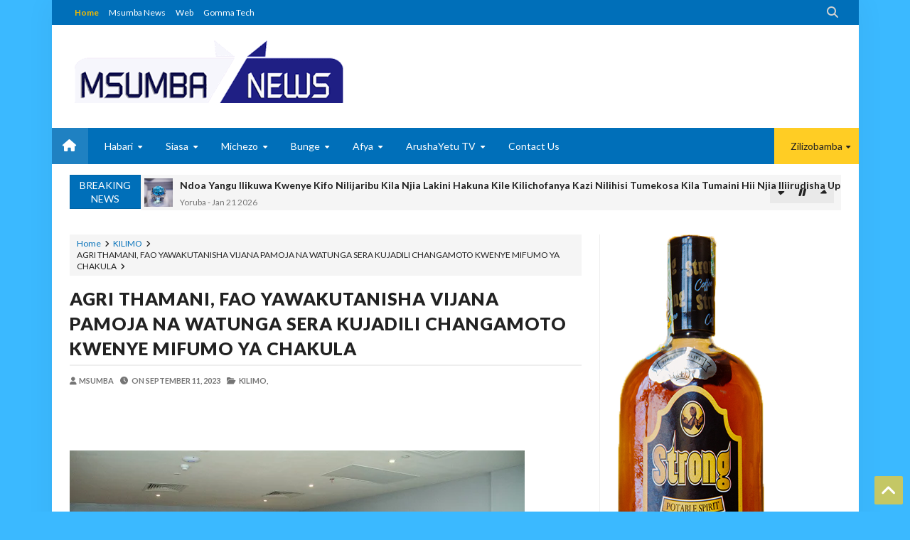

--- FILE ---
content_type: text/html; charset=utf-8
request_url: https://www.google.com/recaptcha/api2/aframe
body_size: 266
content:
<!DOCTYPE HTML><html><head><meta http-equiv="content-type" content="text/html; charset=UTF-8"></head><body><script nonce="QcnWDqpQ36zCnuF-vbUptg">/** Anti-fraud and anti-abuse applications only. See google.com/recaptcha */ try{var clients={'sodar':'https://pagead2.googlesyndication.com/pagead/sodar?'};window.addEventListener("message",function(a){try{if(a.source===window.parent){var b=JSON.parse(a.data);var c=clients[b['id']];if(c){var d=document.createElement('img');d.src=c+b['params']+'&rc='+(localStorage.getItem("rc::a")?sessionStorage.getItem("rc::b"):"");window.document.body.appendChild(d);sessionStorage.setItem("rc::e",parseInt(sessionStorage.getItem("rc::e")||0)+1);localStorage.setItem("rc::h",'1768991770662');}}}catch(b){}});window.parent.postMessage("_grecaptcha_ready", "*");}catch(b){}</script></body></html>

--- FILE ---
content_type: text/javascript; charset=UTF-8
request_url: https://www.msumbanews.co.tz/feeds/posts/default/-/KILIMO?alt=json-in-script&callback=related_results_labels
body_size: 52490
content:
// API callback
related_results_labels({"version":"1.0","encoding":"UTF-8","feed":{"xmlns":"http://www.w3.org/2005/Atom","xmlns$openSearch":"http://a9.com/-/spec/opensearchrss/1.0/","xmlns$blogger":"http://schemas.google.com/blogger/2008","xmlns$georss":"http://www.georss.org/georss","xmlns$gd":"http://schemas.google.com/g/2005","xmlns$thr":"http://purl.org/syndication/thread/1.0","id":{"$t":"tag:blogger.com,1999:blog-379894808082544538"},"updated":{"$t":"2026-01-21T13:17:15.054+03:00"},"category":[{"term":"MATUKIO"},{"term":"Habari"},{"term":"Kitaifa"},{"term":"SIASA"},{"term":"MICHEZO"},{"term":"MAGAZETI"},{"term":"AFYA"},{"term":"BURUDANI"},{"term":"ELIMU"},{"term":"MAKALA"},{"term":"MADINI"},{"term":"FEDHA"},{"term":"KIMATAIFA"},{"term":"BIASHARA"},{"term":"KILIMO"},{"term":"TAMISEMI"},{"term":"ARDHI"},{"term":"NISHATI"},{"term":"WAZIRI MKUU"},{"term":"WABUNGEMAJIMBONI"},{"term":"MAJI"},{"term":"MIKAKATI"},{"term":"NAIBU WAZIRI MKUU"},{"term":"CCMZIARA"},{"term":"Uvuvi na Mifugo"},{"term":"VIDEO"},{"term":"MAVUNDE"},{"term":"UTALII WETU"},{"term":"KAMATI YA BUNGE"},{"term":"MKUTANO"},{"term":"UVCCM"},{"term":"TANZIA:"},{"term":"UCHAGUZIMKUU2020"},{"term":"BUNGENI"},{"term":"AGIZO"},{"term":"MAKAMU"},{"term":"ZIARA"},{"term":"REA"},{"term":"JESHI LA POLISI"},{"term":"BASHUNGWA"},{"term":"MAADHIMISHO"},{"term":"CCM CHADEMA"},{"term":"KAPINGA"},{"term":"RIDHIWANIKIKWETE"},{"term":"UCHAGUZI2025"},{"term":"TFS"},{"term":"Uncategorized"},{"term":"MAHUNDI"},{"term":"TARURA"},{"term":"WIZARA YA ELIMU"},{"term":"UZINDUZI"},{"term":"MAFUNZO"},{"term":"MAHAKAMANI"},{"term":"MAGENDO"},{"term":"MIUNDOMBINU"},{"term":"ArushaYetu"},{"term":"IAA"},{"term":"KIKAO"},{"term":"NGORONGORO"},{"term":"JAMII"},{"term":"UMMYMWALIMU"},{"term":"UTALII"},{"term":"ARUSHA"},{"term":"BREAKING NEWS"},{"term":"KIRUSWA"},{"term":"UHASIBUARUSHA"},{"term":"RCMAKONDA"},{"term":"RCMTAKA"},{"term":"IMATUKIO"},{"term":"MAZUNGUMZO"},{"term":"DCMPOGOLO"},{"term":"CCM Ziara"},{"term":"CRDB"},{"term":"UJENZI"},{"term":"Ikulu uteuzi"},{"term":"VIWANDA"},{"term":"NJOMBE"},{"term":"TANESCO"},{"term":"ZIARAZARAISSAMIA"},{"term":"MANYARA"},{"term":"TANZIA"},{"term":"habari Kitaifa"},{"term":"TAKUKURU"},{"term":"UCHAGUZI"},{"term":"WIZARAYAMAZINGIRAMUUNGANO"},{"term":"TANGA"},{"term":"MASHINDANO"},{"term":"PONGEZI"},{"term":"MTAKA"},{"term":"ZIARAMAKONDA"},{"term":"EWURA"},{"term":"KIKWETE"},{"term":"PINDICHANA"},{"term":"AIRTELTANZANIA"},{"term":"DCEA"},{"term":"MWENGE2023"},{"term":"UTEUZI"},{"term":"WAKALA WA VIPIMO"},{"term":"LIVE"},{"term":"CCM"},{"term":"ONYO"},{"term":"UKAGUZI"},{"term":"BAJETI"},{"term":"LONGIDO"},{"term":"MAAFAHANANG"},{"term":"Matukio BREAKING NEWS"},{"term":"NEEMALUGANGIRA"},{"term":"Wabunge Majimboni"},{"term":"9MKUTANO"},{"term":"MRISHOGAMBO"},{"term":"MWIGULU"},{"term":"Magazeti CCM CHADEMA"},{"term":"NAPENAUYE"},{"term":"NELSONMANDELA"},{"term":"TANAPA"},{"term":"TANROADS"},{"term":"TAWIRI"},{"term":"TCRA"},{"term":"ZIARA TANGA"},{"term":"CHUOCHAMADINIARUSHA"},{"term":"LUDEWA"},{"term":"MWENGE2025"},{"term":"TRA"},{"term":"BAJETIKUU2023\/24"},{"term":"MOI"},{"term":"MWENGE2022"},{"term":"MWENGE2024"},{"term":"TASAF"},{"term":"COVID19"},{"term":"EAC"},{"term":"MEIMOSI"},{"term":"MONDULI"},{"term":"Matuki BREAKING NEWS"},{"term":"AJIRA2021"},{"term":"KIHONGOSI"},{"term":"KILIMANJARO"},{"term":"NMB"},{"term":"SENSA"},{"term":"AZAK2023"},{"term":"KAMPENIZAUCHAGUZI"},{"term":"SEMINA"},{"term":"UTENGUZI"},{"term":"VYAMAVYASIASA"},{"term":"sensa2022"},{"term":"Ajali"},{"term":"JERRYSILAA"},{"term":"KANISANI"},{"term":"MBOLEA"},{"term":"RC MTANDA"},{"term":"SHIYANGA"},{"term":"TANGAZO"},{"term":"ATOMIC"},{"term":"MABADILIKOYATABIANCHI"},{"term":"MANUMBA"},{"term":"MUHIMBILI"},{"term":"MWENGEMAALUMUHURU2021"},{"term":"NHIF BIMA"},{"term":"RCMONGELA"},{"term":"TAWA"},{"term":"TULIAACKSON"},{"term":"TUZO"},{"term":"UWT"},{"term":"Zanzibar"},{"term":"eGA"},{"term":"AWESO"},{"term":"BARAZALAMADIWANI"},{"term":"MARA"},{"term":"RUWASA"},{"term":"UTUMISHI"},{"term":"WAANDISHI"},{"term":"WANAWAKE"},{"term":"AICC"},{"term":"Dini"},{"term":"HANANG"},{"term":"IRINGA"},{"term":"JAMBOFOOD"},{"term":"KAIRUKI"},{"term":"KAWAIDA"},{"term":"MAWASILIANO"},{"term":"MEYAARUSHA"},{"term":"MZUMBE"},{"term":"Majaliwa"},{"term":"NEC"},{"term":"PSSSF"},{"term":"SALAMU"},{"term":"SAME"},{"term":"TEA"},{"term":"TTCL"},{"term":"UCHUKUZI"},{"term":"UCHUMI"},{"term":"UHAMIAJI"},{"term":"#LIVE"},{"term":"APARTMENT"},{"term":"ARUMERU"},{"term":"BETIKA"},{"term":"BRELA"},{"term":"DCKUBECHA"},{"term":"JKCI"},{"term":"KATIBA NA SHERIA"},{"term":"MNYETI"},{"term":"MOROGORO"},{"term":"MSEMAJIMKUUWASERIKALI"},{"term":"MWANGA"},{"term":"PAPU"},{"term":"PPP"},{"term":"SIMBACHAWENE"},{"term":"TFRA"},{"term":"UBALOZI"},{"term":"afy"},{"term":"kiteto"},{"term":"umeme"},{"term":"ALAFARUSHA"},{"term":"Babati"},{"term":"GEITA"},{"term":"HANDENI"},{"term":"INEC"},{"term":"KARATU"},{"term":"KARIBU-KILI FAIR 2024"},{"term":"M"},{"term":"MACHINGA"},{"term":"MADARASAYASAMIA"},{"term":"MADAWA"},{"term":"MAGAZET"},{"term":"MAHERA"},{"term":"MAIPAC"},{"term":"MAKETE"},{"term":"MAWAZIRI"},{"term":"MGOGORO"},{"term":"MSD"},{"term":"MUUNGANO"},{"term":"NAMELOK"},{"term":"NECTA"},{"term":"NGO'S"},{"term":"NIDA"},{"term":"OSHA"},{"term":"RUVUMA"},{"term":"SABAYA"},{"term":"SERENGETI"},{"term":"TEHAMA"},{"term":"UTPC"},{"term":"idadiyawatu"},{"term":"mbulu"},{"term":"CHIKUISSA"},{"term":"DCMWANZIVA"},{"term":"DPP"},{"term":"EACOP"},{"term":"Eli"},{"term":"Hhayuma"},{"term":"JKT"},{"term":"JOWUTA"},{"term":"JUKWAALAWAHARIRI"},{"term":"JUMUKITA"},{"term":"KARIBUFAIR"},{"term":"KIGAMBONI"},{"term":"KILIMARATHON"},{"term":"L"},{"term":"LINDI"},{"term":"MA"},{"term":"MAGEREZA"},{"term":"MAKAMBA"},{"term":"MATI SUPER BRANDS LTD"},{"term":"MBUNGEKINGU"},{"term":"MIPANGO"},{"term":"MKUMBO"},{"term":"MNEC WAJA"},{"term":"MUHEZA"},{"term":"MUST GESI MBADALA"},{"term":"Maga"},{"term":"Matu"},{"term":"NCAA"},{"term":"NCHIMBI"},{"term":"NDEJEMBI"},{"term":"NeST"},{"term":"PAC"},{"term":"PESACO"},{"term":"PROF.JAY"},{"term":"Pikipiki"},{"term":"Polio"},{"term":"ROYAL TOUR"},{"term":"SADC"},{"term":"SEQUIP"},{"term":"STAMICO"},{"term":"SUA"},{"term":"TADB"},{"term":"TANLAP"},{"term":"TAZARA"},{"term":"TEMESA"},{"term":"TICD"},{"term":"UNDP"},{"term":"USAID"},{"term":"UWEKEZAJI"},{"term":"VETA"},{"term":"WESTKILITOUR2025"},{"term":"WHO"},{"term":"WORLDBANK"},{"term":"YAS"},{"term":"aru"},{"term":"e GA"},{"term":"iku"},{"term":"miakamitanoya MATI"},{"term":"mkuu"},{"term":"nemc"},{"term":"nis"},{"term":"singida"},{"term":"u"},{"term":"ut"}],"title":{"type":"text","$t":"MSUMBA NEWS BLOG"},"subtitle":{"type":"html","$t":"Blog hii inajihusisha na machapisho ya kuhabarisha, kuelimisha na kuburudisha."},"link":[{"rel":"http://schemas.google.com/g/2005#feed","type":"application/atom+xml","href":"https:\/\/www.msumbanews.co.tz\/feeds\/posts\/default"},{"rel":"self","type":"application/atom+xml","href":"https:\/\/www.blogger.com\/feeds\/379894808082544538\/posts\/default\/-\/KILIMO?alt=json-in-script"},{"rel":"alternate","type":"text/html","href":"https:\/\/www.msumbanews.co.tz\/search\/label\/KILIMO"},{"rel":"hub","href":"http://pubsubhubbub.appspot.com/"},{"rel":"next","type":"application/atom+xml","href":"https:\/\/www.blogger.com\/feeds\/379894808082544538\/posts\/default\/-\/KILIMO\/-\/KILIMO?alt=json-in-script\u0026start-index=26\u0026max-results=25"}],"author":[{"name":{"$t":"MSUMBA"},"uri":{"$t":"http:\/\/www.blogger.com\/profile\/08229289191575227382"},"email":{"$t":"noreply@blogger.com"},"gd$image":{"rel":"http://schemas.google.com/g/2005#thumbnail","width":"16","height":"16","src":"https:\/\/img1.blogblog.com\/img\/b16-rounded.gif"}}],"generator":{"version":"7.00","uri":"http://www.blogger.com","$t":"Blogger"},"openSearch$totalResults":{"$t":"239"},"openSearch$startIndex":{"$t":"1"},"openSearch$itemsPerPage":{"$t":"25"},"entry":[{"id":{"$t":"tag:blogger.com,1999:blog-379894808082544538.post-8320187326319786127"},"published":{"$t":"2025-10-08T22:26:00.003+03:00"},"updated":{"$t":"2025-10-08T22:27:36.501+03:00"},"category":[{"scheme":"http://www.blogger.com/atom/ns#","term":"KILIMO"}],"title":{"type":"text","$t":"WAZIRI BASHE AAGIZA KUANZISHWA KWA BIMA YA USHIRIKA KULINDA WAKULIMA WA TUMBAKU"},"content":{"type":"html","$t":"\u003Cp\u003E\u0026nbsp;\u003C\/p\u003E\u003Cp data-end=\"85\" data-start=\"0\"\u003E\u003C\/p\u003E\n\u003Cp data-end=\"85\" data-start=\"0\" style=\"text-align: center;\"\u003E\u003Cstrong\u003E\u003Cem\u003E\u003Cimg alt=\"\" class=\"alignnone size-medium wp-image-12953\" height=\"267\" src=\"https:\/\/bmtvtanzania.com\/wp-content\/uploads\/2025\/10\/c7a62ea3-58c4-4da0-845c-3b7793c2a91f-1-300x200.jpg\" width=\"400\" \/\u003ENa.Mwandishi Wetu\u003C\/em\u003E\u003C\/strong\u003E\u003C\/p\u003E\n\u003Cp data-end=\"85\" data-start=\"0\" style=\"text-align: center;\"\u003E\u003C\/p\u003E\n\u003Cp data-end=\"85\" data-start=\"0\" style=\"text-align: center;\"\u003E\u003Cstrong\u003E\u003Cem\u003EWAZIRI wa Kilimo, Mhe. Hussain Bashe, amesema wadau wote wa zao la tumbaku watakaoshindwa kushiriki katika zoezi la usajili wa wakulima hawataruhusiwa kufanya kazi na wakulima, ikiwemo vyama vya ushirika nchini.\u003C\/em\u003E\u003C\/strong\u003E\u003C\/p\u003E\n\u003Cp data-end=\"85\" data-start=\"0\" style=\"text-align: center;\"\u003E\u003C\/p\u003E\n\u003Cp data-end=\"85\" data-start=\"0\" style=\"text-align: center;\"\u003E\u003Cstrong\u003E\u003Cem\u003EMhe. Bashe ametoa kauli hiyo leo, Oktoba 8, 2025, mjini Tabora, wakati wa kikao kazi kilicholenga kuboresha huduma ya bima ya mazao na kuhakikisha mkulima analindwa dhidi ya majanga yanayoweza kuathiri uzalishaji.\u003C\/em\u003E\u003C\/strong\u003E\u003C\/p\u003E\n\u003Cp data-end=\"85\" data-start=\"0\" style=\"text-align: center;\"\u003E\u003C\/p\u003E\n\u003Cp data-end=\"85\" data-start=\"0\" style=\"text-align: center;\"\u003E\u003Cstrong\u003E\u003Cem\u003EAmesema bima kwa wakulima ni jambo la lazima kwa sasa, kwani inalenga kuwalinda wanapokumbwa na changamoto kama ukame, magonjwa au majanga mengine ya asili. Alibainisha kuwa Serikali ina muelekeo mahsusi wa kuhakikisha kila mkulima nchini anakuwa na bima ya mazao, ili kujenga misingi ya kilimo biashara chenye tija.\u003C\/em\u003E\u003C\/strong\u003E\u003C\/p\u003E\n\u003Cp data-end=\"85\" data-start=\"0\" style=\"text-align: center;\"\u003E\u003C\/p\u003E\n\u003Cp data-end=\"85\" data-start=\"0\" style=\"text-align: center;\"\u003E\u003Cstrong\u003E\u003Cem\u003E“Ni lazima tuweke mazingira mazuri kwa wakulima kufanya kilimo biashara. Tunataka kila mkulima wa tumbaku awe amesajiliwa na awe na bima ya mazao yake,” amesema\u0026nbsp; Mhe. Bashe.\u003C\/em\u003E\u003C\/strong\u003E\u003C\/p\u003E\n\u003Cp data-end=\"85\" data-start=\"0\" style=\"text-align: center;\"\u003E\u003C\/p\u003E\n\u003Cp data-end=\"85\" data-start=\"0\" style=\"text-align: center;\"\u003E\u003Cstrong\u003E\u003Cem\u003EAidha, ameelekeza kuanzishwa kwa bima ya ushirika itakayosimamiwa na Benki ya Ushirika, ambayo itamlinda mkulima kuanzia hatua za maandalizi ya shamba hadi mavuno ya tumbaku.\u003C\/em\u003E\u003C\/strong\u003E\u003C\/p\u003E\n\u003Cp data-end=\"85\" data-start=\"0\" style=\"text-align: center;\"\u003E\u003C\/p\u003E\n\u003Cp data-end=\"85\" data-start=\"0\" style=\"text-align: center;\"\u003E\u003Cstrong\u003E\u003Cem\u003E“Kwa pamoja tumekubaliana kuwa wakulima wa zao hilo mkoani Tabora wafanyiwe usajili wa mashamba yao na wapate bima ya zao hilo, kwani jukumu la Serikali ni kumlinda mkulima,” ameoneza\u003C\/em\u003E\u003C\/strong\u003E\u003C\/p\u003E\n\u003Cp data-end=\"85\" data-start=\"0\" style=\"text-align: center;\"\u003E\u003C\/p\u003E\n\u003Cp data-end=\"85\" data-start=\"0\" style=\"text-align: center;\"\u003E\u003Cstrong\u003E\u003Cem\u003EPia, Mhe. Bashe ametoa agizo kwa kampuni za ununuzi wa tumbaku kuhakikisha zimelipa madeni yao kwa wakulima kabla ya Oktoba 30 mwaka huu, vinginevyo hazitaruhusiwa kupewa leseni ya kununua tumbaku katika mkoa wa Tabora.\u003C\/em\u003E\u003C\/strong\u003E\u003C\/p\u003E\n\u003Cp data-end=\"85\" data-start=\"0\" style=\"text-align: center;\"\u003E\u003C\/p\u003E\n\u003Cp data-end=\"85\" data-start=\"0\" style=\"text-align: center;\"\u003E\u003Cstrong\u003E\u003Cem\u003EKwa upande wake, Mkuu wa Mkoa wa Tabora, Mhe. Paul Chacha, amemshukuru Waziri Bashe kwa hatua anazochukua kulinda maslahi ya wakulima, huku akisisitiza haja ya kufanya mapitio ya mfumo wa sasa wa bima ya tumbaku kutokana na mapungufu yaliyopo ambayo yamekuwa yakiwaathiri wakulima.\u003C\/em\u003E\u003C\/strong\u003E\u003C\/p\u003E\n\u003Cp data-end=\"85\" data-start=\"0\" style=\"text-align: center;\"\u003E\u003C\/p\u003E\n\u003Cp data-end=\"85\" data-start=\"0\" style=\"text-align: center;\"\u003E\u003Cstrong\u003E\u003Cem\u003EAmesema kuna umuhimu wa kuwepo mkakati wa kitaifa wa kuwalinda wakulima dhidi ya hasara zinazotokana na majanga mbalimbali.\u003C\/em\u003E\u003C\/strong\u003E\u003C\/p\u003E\n\u003Cp data-end=\"85\" data-start=\"0\" style=\"text-align: center;\"\u003E\u003Cstrong\u003E\u003Cem\u003E.\u003C\/em\u003E\u003C\/strong\u003E\u003C\/p\u003E\n\u003Cstrong\u003E\u003Cem\u003E\u003Cimg class=\"alignnone size-medium wp-image-12957 aligncenter\" height=\"427\" src=\"https:\/\/bmtvtanzania.com\/wp-content\/uploads\/2025\/10\/ac34ca55-b359-4082-bf34-8235968b5503-300x200.jpg\" width=\"640\" \/\u003E \u003Cimg class=\"alignnone size-medium wp-image-12958 aligncenter\" height=\"427\" src=\"https:\/\/bmtvtanzania.com\/wp-content\/uploads\/2025\/10\/c7a62ea3-58c4-4da0-845c-3b7793c2a91f-1-1-300x200.jpg\" width=\"640\" \/\u003E \u003Cimg class=\"alignnone size-medium wp-image-12959 aligncenter\" height=\"427\" src=\"https:\/\/bmtvtanzania.com\/wp-content\/uploads\/2025\/10\/3d0bc0f9-185b-4fd3-8996-bb2fe3268278-300x200.jpg\" width=\"640\" \/\u003E \u003Cimg class=\"alignnone size-medium wp-image-12960 aligncenter\" height=\"427\" src=\"https:\/\/bmtvtanzania.com\/wp-content\/uploads\/2025\/10\/6e25638a-ff8e-474d-9a77-166dc4c96124-300x200.jpg\" width=\"640\" \/\u003E \u003Cimg class=\"alignnone size-medium wp-image-12961 aligncenter\" height=\"427\" src=\"https:\/\/bmtvtanzania.com\/wp-content\/uploads\/2025\/10\/09f8778c-8c82-4b4a-a9e4-76b545480591-300x200.jpg\" width=\"640\" \/\u003E \u003Cimg class=\"alignnone size-medium wp-image-12962 aligncenter\" height=\"427\" src=\"https:\/\/bmtvtanzania.com\/wp-content\/uploads\/2025\/10\/50dd3c65-feb7-43a4-bbef-f98a930c4753-300x200.jpg\" width=\"640\" \/\u003E \u003Cimg class=\"alignnone size-medium wp-image-12963 aligncenter\" height=\"525\" src=\"https:\/\/bmtvtanzania.com\/wp-content\/uploads\/2025\/10\/924a10ad-819d-4ca6-b28f-20fbfefb6176-300x246.jpg\" width=\"640\" \/\u003E \u003Cimg class=\"alignnone size-medium wp-image-12964 aligncenter\" height=\"427\" src=\"https:\/\/bmtvtanzania.com\/wp-content\/uploads\/2025\/10\/4886c6f0-ccf3-488b-8b88-692cfe333e11-300x200.jpg\" width=\"640\" \/\u003E \u003Cimg class=\"alignnone size-medium wp-image-12965 aligncenter\" height=\"506\" src=\"https:\/\/bmtvtanzania.com\/wp-content\/uploads\/2025\/10\/34409a86-dc8d-4805-9414-4f3803082445-1-300x237.jpg\" width=\"640\" \/\u003E \u003Cimg class=\"alignnone size-medium wp-image-12966 aligncenter\" height=\"427\" src=\"https:\/\/bmtvtanzania.com\/wp-content\/uploads\/2025\/10\/a9923bab-331f-4d0b-884a-5905bd091d87-300x200.jpg\" width=\"640\" \/\u003E\u003C\/em\u003E\u003C\/strong\u003E"},"link":[{"rel":"edit","type":"application/atom+xml","href":"https:\/\/www.blogger.com\/feeds\/379894808082544538\/posts\/default\/8320187326319786127"},{"rel":"self","type":"application/atom+xml","href":"https:\/\/www.blogger.com\/feeds\/379894808082544538\/posts\/default\/8320187326319786127"},{"rel":"alternate","type":"text/html","href":"https:\/\/www.msumbanews.co.tz\/2025\/10\/waziri-bashe-aagiza-kuanzishwa-kwa-bima.html","title":"WAZIRI BASHE AAGIZA KUANZISHWA KWA BIMA YA USHIRIKA KULINDA WAKULIMA WA TUMBAKU"}],"author":[{"name":{"$t":"OSCAR ASSENGA"},"uri":{"$t":"http:\/\/www.blogger.com\/profile\/07938384603055412172"},"email":{"$t":"noreply@blogger.com"},"gd$image":{"rel":"http://schemas.google.com/g/2005#thumbnail","width":"32","height":"32","src":"https:\/\/blogger.googleusercontent.com\/img\/b\/R29vZ2xl\/AVvXsEjyRhT5lfrebge3smW1gtAYqiCqUJP_KjX584zIaaatYYWHgxsW9wf0m7PS79qZ5yUK6oYnFgsDByNHUr-gVL2QOLWIjEqZBJf_nfeHDXkHSeBZzcELekdDex43Txi4EK_dpR8WwAk83fnSKOwKbHyNB1g5aPg7RmrFGa7i8ZflDt-2YA\/s1600\/oscar.jpg"}}]},{"id":{"$t":"tag:blogger.com,1999:blog-379894808082544538.post-4529911319814309295"},"published":{"$t":"2025-09-18T06:52:00.001+03:00"},"updated":{"$t":"2025-09-18T06:52:43.433+03:00"},"category":[{"scheme":"http://www.blogger.com/atom/ns#","term":"KILIMO"}],"title":{"type":"text","$t":"WAKULIMA WA TUMBAKU TABORA KUANDIKISHWA KABLA YA MSIMU WA KILIMO"},"content":{"type":"html","$t":"\u003Cp\u003E\u0026nbsp;\u003C\/p\u003E\u003Cp data-start=\"104\" data-end=\"189\"\u003E\u003Cimg class=\"alignnone size-full wp-image-94544\" src=\"https:\/\/mzalendo.co.tz\/wp-content\/uploads\/2025\/09\/222222222222222222222222222222222222222222222.jpg\" alt=\"\" width=\"2560\" height=\"1706\" \/\u003E\u003C\/p\u003E\n\u003Cp style=\"text-align: center;\" data-start=\"104\" data-end=\"189\"\u003E\u003Cstrong\u003E\u003Cem\u003EMrajis na Mtendaji Mkuu wa TCDC, Dkt. Benson Ndiege,akizungumza kwenye kikao cha wadau wa Tumbaku kwa ajili ya kupitisha utaratibu wa utekelezaji na utoaji wa Bima ya Zao la Tumbaku kwa wakulima kupitia Ushirika kilichofanyika leo Septemba 17,2025 jijini Dodoma.\u003C\/em\u003E\u003C\/strong\u003E\u003C\/p\u003E\n\u003Cp style=\"text-align: center;\" data-start=\"135\" data-end=\"376\"\u003E\u003Cstrong\u003E\u003Cem\u003ENa.Alex Sonna-DODOMA\u003C\/em\u003E\u003C\/strong\u003E\u003C\/p\u003E\n\u003Cp style=\"text-align: center;\" data-start=\"135\" data-end=\"376\"\u003E\u003Cstrong\u003E\u003Cem\u003EWADAU wa zao la Tumbaku nchini wamekutana jijini Dodoma na kuweka mkakati wa pamoja wa kuhakikisha wakulima wanapata bima ya zao hilo kupitia vyama vyao vya ushirika, ili kuwalinda dhidi ya majanga na hasara zinazoweza kuathiri uzalishaji.\u003C\/em\u003E\u003C\/strong\u003E\u003C\/p\u003E\n\u003Cp style=\"text-align: center;\" data-start=\"378\" data-end=\"641\"\u003E\u003Cstrong\u003E\u003Cem\u003EKikao hicho maalum kimewaleta pamoja Tume ya Maendeleo ya Ushirika Tanzania (TCDC), Shirikisho la Vyama vya Ushirika (TFC), Mamlaka ya Usimamizi wa Bima Tanzania (TIRA), Konsotia ya Bima za Kilimo (TAIC), taasisi za kifedha na wakuu wa wilaya za mkoa wa Tabora.\u003C\/em\u003E\u003C\/strong\u003E\u003C\/p\u003E\n\u003Cp style=\"text-align: center;\" data-start=\"643\" data-end=\"864\"\u003E\u003Cstrong\u003E\u003Cem\u003ELengo  la mkutano huo ulikuwa  kutafuta suluhu ya changamoto zinazowakabili wakulima wa tumbaku, hususan uhakika wa kipato wanapokumbana na majanga ya asili au mazingira yasiyotabirika, pamoja na utoroshaji wa mazao.\u003C\/em\u003E\u003C\/strong\u003E\u003C\/p\u003E\n\u003Cp style=\"text-align: center;\" data-start=\"866\" data-end=\"1087\"\u003E\u003Cstrong\u003E\u003Cem\u003EAkizungumza kwenye kikao hicho Lleo Septemba 17,2025 jijini Dodoma, Mrajis na Mtendaji Mkuu wa TCDC, Dkt. Benson Ndiege, amesema kuwa hatua hiyo ni mwanzo wa kuhakikisha kila mkulima wa tumbaku anakuwa na bima ya mazao kabla ya kuanza msimu mpya wa kilimo.\u003C\/em\u003E\u003C\/strong\u003E\u003C\/p\u003E\n\u003Cp style=\"text-align: center;\" data-start=\"1089\" data-end=\"1328\"\u003E\u003Cstrong\u003E\u003Cem\u003E“Usajili wa wakulima wa tumbaku utaanza mara moja na takwimu zao zitakusanywa kwa manufaa ya wakulima wenyewe, taasisi za kifedha na kampuni za bima. Tunataka mfumo wa bima uwe na tija na kulinda kipato cha mkulima,” amesema  Dkt. Ndiege.\u003C\/em\u003E\u003C\/strong\u003E\u003C\/p\u003E\n\u003Cp style=\"text-align: center;\"\u003E\u003Cstrong\u003E\u003Cem\u003EAidha ameongeza kuwa bima kwa wakulima kwa sasa ni jambo la lazima kwa kuwa inawalinda wanapokumbwa na majanga, huku akibainisha kuwa Serikali imeweka mkakati wa kuhakikisha kila mkulima anakuwa na bima ya mazao.\u003C\/em\u003E\u003C\/strong\u003E\u003C\/p\u003E\n\u003Cp style=\"text-align: center;\"\u003E\u003Cstrong\u003E\u003Cem\u003E\"Kupitia ushirika, wakulima wataweza kupata huduma ya bima kwa urahisi zaidi, huku taasisi za kifedha na kampuni za bima zikihakikisha mfumo huo unakuwa endelevu.\"amesema Dkt. Ndiege.\u003C\/em\u003E\u003C\/strong\u003E\u003C\/p\u003E\n\u003Cp style=\"text-align: center;\" data-start=\"1330\" data-end=\"1583\"\u003E\u003Cstrong\u003E\u003Cem\u003EKwa upande wake, Mkuu wa Wilaya ya Urambo, Dkt. Khamis Mkanachi, amesema kuwa usajili na bima kwa wakulima ni hatua ya kudhibiti mianya ya utoroshaji wa tumbaku na kuhakikisha mkulima anakua na maslahi ya moja kwa moja kupitia chama chake cha ushirika.\u003C\/em\u003E\u003C\/strong\u003E\u003C\/p\u003E\n\u003Cp style=\"text-align: center;\"\u003E\u003Cstrong\u003E\u003Cem\u003EDkt.Mkanachi, amesema kuwa usajili wa wakulima ni hatua muhimu na ya haraka, kwani bila ya zoezi hilo uhalali na utambuzi wa wakulima unabaki kuwa fumbo.\u003C\/em\u003E\u003C\/strong\u003E\u003C\/p\u003E\n\u003Cp style=\"text-align: center;\"\u003E\u003Cstrong\u003E\u003Cem\u003E \"Kukamilika kwa usajili huo kutasaidia kudhibiti vitendo vya utoroshaji wa tumbaku, kwa kuwa mkulima atakayekopeshwa na benki kupitia chama cha ushirika atalazimika kuuza tumbaku yake kupitia chama hicho na si vinginevyo.\"amesema Dkt.Mkanach\u003C\/em\u003E\u003C\/strong\u003E\u003C\/p\u003E\n\u003Cp style=\"text-align: center;\" data-start=\"1585\" data-end=\"1742\"\u003E\u003Cstrong\u003E\u003Cem\u003EWadau hao wameeleza kuwa bima ya mazao ni nguzo muhimu katika kulinda ustawi wa wakulima na kuongeza tija ya kilimo, jambo litakalosaidia sekta ya tumbaku kuchangia ipasavyo katika pato la taifa.\u003C\/em\u003E\u003C\/strong\u003E\u003C\/p\u003E\n\u003Cp style=\"text-align: center;\" data-start=\"104\" data-end=\"189\"\u003E\u003Cstrong\u003E\u003Cem\u003E\u003Cimg class=\"alignnone size-full wp-image-94530\" src=\"https:\/\/mzalendo.co.tz\/wp-content\/uploads\/2025\/09\/d034ade5-9b85-4297-b2f9-0c84f701d3b8.jpg\" alt=\"\" width=\"1024\" height=\"683\" \/\u003E\u003C\/em\u003E\u003C\/strong\u003E\u003C\/p\u003E\n\u003Cp style=\"text-align: center;\" data-start=\"104\" data-end=\"189\"\u003E\u003Cstrong\u003E\u003Cem\u003EMrajis na Mtendaji Mkuu wa TCDC, Dkt. Benson Ndiege,akizungumza kwenye kikao cha wadau wa Tumbaku kwa ajili ya kupitisha utaratibu wa utekelezaji na utoaji wa Bima ya Zao la Tumbaku kwa wakulima kupitia Ushirika kilichofanyika leo Septemba 17,2025 jijini Dodoma.\u003C\/em\u003E\u003C\/strong\u003E\u003C\/p\u003E\n\u003Cp style=\"text-align: center;\" data-start=\"104\" data-end=\"189\"\u003E\u003Cstrong\u003E\u003Cem\u003E \u003Cimg class=\"alignnone size-full wp-image-94531\" src=\"https:\/\/mzalendo.co.tz\/wp-content\/uploads\/2025\/09\/414e916e-aa75-4579-bbb7-0b792fd3b211.jpg\" alt=\"\" width=\"2560\" height=\"1706\" \/\u003E\u003C\/em\u003E\u003C\/strong\u003E\u003C\/p\u003E\n\u003Cp style=\"text-align: center;\" data-start=\"104\" data-end=\"189\"\u003E\u003Cstrong\u003E\u003Cem\u003EKamishna wa Bima  Mamlaka ya Usimamizi wa Bima Tanzania (TIRA) - Dkt. Baghayo Saqware,akizungumza wakati wa kikao cha wadau wa Tumbaku kwa ajili ya kupitisha utaratibu wa utekelezaji na utoaji wa Bima ya Zao la Tumbaku kwa wakulima kupitia Ushirika kilichofanyika leo Septemba 17,2025 jijini Dodoma.\u003C\/em\u003E\u003C\/strong\u003E\u003C\/p\u003E\n\u003Cp style=\"text-align: center;\" data-start=\"104\" data-end=\"189\"\u003E\u003Cstrong\u003E\u003Cem\u003E \u003Cimg class=\"alignnone size-full wp-image-94532\" src=\"https:\/\/mzalendo.co.tz\/wp-content\/uploads\/2025\/09\/ae762a77-ffe0-441f-8ecb-b464008820cc.jpg\" alt=\"\" width=\"1024\" height=\"683\" \/\u003E\u003C\/em\u003E\u003C\/strong\u003E\u003C\/p\u003E\n\u003Cp style=\"text-align: center;\" data-start=\"104\" data-end=\"189\"\u003E\u003Cstrong\u003E\u003Cem\u003E Mkuu wa Wilaya ya Urambo, Dkt. Khamis Mkanachi,akichangia mada  wakati wa kikao cha wadau wa Tumbaku kwa ajili ya kupitisha utaratibu wa utekelezaji na utoaji wa Bima ya Zao la Tumbaku kwa wakulima kupitia Ushirika kilichofanyika leo Septemba 17,2025 jijini Dodoma.\u003C\/em\u003E\u003C\/strong\u003E\u003C\/p\u003E\n\u003Cp style=\"text-align: center;\" data-start=\"104\" data-end=\"189\"\u003E\u003Cstrong\u003E\u003Cem\u003E \u003Cimg class=\"alignnone size-full wp-image-94533\" src=\"https:\/\/mzalendo.co.tz\/wp-content\/uploads\/2025\/09\/159f67f4-653d-4f41-a5f2-28c4afe682ba.jpg\" alt=\"\" width=\"1024\" height=\"683\" \/\u003E\u003C\/em\u003E\u003C\/strong\u003E\u003C\/p\u003E\n\u003Cp style=\"text-align: center;\" data-start=\"104\" data-end=\"189\"\u003E\u003Cstrong\u003E\u003Cem\u003E Mkuu wa Wilaya ya Kaliua, Dkt Gerald Mongella,akichangia mada  wakati wa kikao cha wadau wa Tumbaku kwa ajili ya kupitisha utaratibu wa utekelezaji na utoaji wa Bima ya Zao la Tumbaku kwa wakulima kupitia Ushirika kilichofanyika leo Septemba 17,2025 jijini Dodoma.\u003C\/em\u003E\u003C\/strong\u003E\u003C\/p\u003E\n\u003Cp style=\"text-align: center;\" data-start=\"104\" data-end=\"189\"\u003E\u003Cstrong\u003E\u003Cem\u003E \u003Cimg class=\"alignnone size-full wp-image-94534\" src=\"https:\/\/mzalendo.co.tz\/wp-content\/uploads\/2025\/09\/06a5e9a2-6dec-4c0d-b50c-0ecc8ff8dfd2.jpg\" alt=\"\" width=\"2560\" height=\"1706\" \/\u003E \u003Cimg class=\"alignnone size-full wp-image-94535\" src=\"https:\/\/mzalendo.co.tz\/wp-content\/uploads\/2025\/09\/8c4510e5-3b02-4887-bfd0-86a163a4e1d8.jpg\" alt=\"\" width=\"2560\" height=\"1706\" \/\u003E\u003C\/em\u003E\u003C\/strong\u003E\u003C\/p\u003E\n\u003Cp style=\"text-align: center;\" data-start=\"104\" data-end=\"189\"\u003E\u003Cstrong\u003E\u003Cem\u003EWadau mbalimbali wakisikiliza hotuba ya Mrajis na Mtendaji Mkuu wa TCDC, Dkt. Benson Ndiege,(hayupo pichani) wakati wa  kikao cha wadau wa Tumbaku kwa ajili ya kupitisha utaratibu wa utekelezaji na utoaji wa Bima ya Zao la Tumbaku kwa wakulima kupitia Ushirika kilichofanyika leo Septemba 17,2025 jijini Dodoma.\u003C\/em\u003E\u003C\/strong\u003E\u003C\/p\u003E\n\u003Cp style=\"text-align: center;\" data-start=\"104\" data-end=\"189\"\u003E\u003Cstrong\u003E\u003Cem\u003E \u003Cimg class=\"alignnone size-full wp-image-94536\" src=\"https:\/\/mzalendo.co.tz\/wp-content\/uploads\/2025\/09\/80a5b40b-210b-4824-a492-a18ccdd13143.jpg\" alt=\"\" width=\"2560\" height=\"1706\" \/\u003E \u003Cimg class=\"alignnone size-full wp-image-94537\" src=\"https:\/\/mzalendo.co.tz\/wp-content\/uploads\/2025\/09\/83adccdf-2e18-445f-96a6-f4577fa6cce5.jpg\" alt=\"\" width=\"2560\" height=\"1706\" \/\u003E\u003C\/em\u003E\u003C\/strong\u003E\u003C\/p\u003E\n\u003Cp style=\"text-align: center;\" data-start=\"104\" data-end=\"189\"\u003E\u003Cstrong\u003E\u003Cem\u003EWadau mbalimbali wakisikiliza hotuba ya Mrajis na Mtendaji Mkuu wa TCDC, Dkt. Benson Ndiege,(hayupo pichani) wakati wa  kikao cha wadau wa Tumbaku kwa ajili ya kupitisha utaratibu wa utekelezaji na utoaji wa Bima ya Zao la Tumbaku kwa wakulima kupitia Ushirika kilichofanyika leo Septemba 17,2025 jijini Dodoma.\u003C\/em\u003E\u003C\/strong\u003E\u003C\/p\u003E\n\u003Cp style=\"text-align: center;\" data-start=\"104\" data-end=\"189\"\u003E\u003Cstrong\u003E\u003Cem\u003E \u003Cimg class=\"alignnone size-full wp-image-94538\" src=\"https:\/\/mzalendo.co.tz\/wp-content\/uploads\/2025\/09\/0497cc38-3313-486b-a5f5-2ed0ede1208e.jpg\" alt=\"\" width=\"2560\" height=\"1706\" \/\u003E \u003Cimg class=\"alignnone size-full wp-image-94539\" src=\"https:\/\/mzalendo.co.tz\/wp-content\/uploads\/2025\/09\/4655dde3-e1e2-46a7-bd92-b0c78c4963e8.jpg\" alt=\"\" width=\"2560\" height=\"1706\" \/\u003E\u003C\/em\u003E\u003C\/strong\u003E\u003C\/p\u003E\n\u003Cp style=\"text-align: center;\" data-start=\"104\" data-end=\"189\"\u003E\u003Cstrong\u003E\u003Cem\u003EWadau mbalimbali wakisikiliza hotuba ya Mrajis na Mtendaji Mkuu wa TCDC, Dkt. Benson Ndiege,(hayupo pichani) wakati wa  kikao cha wadau wa Tumbaku kwa ajili ya kupitisha utaratibu wa utekelezaji na utoaji wa Bima ya Zao la Tumbaku kwa wakulima kupitia Ushirika kilichofanyika leo Septemba 17,2025 jijini Dodoma.\u003C\/em\u003E\u003C\/strong\u003E\u003C\/p\u003E\n\u003Cp style=\"text-align: center;\" data-start=\"104\" data-end=\"189\"\u003E\u003Cstrong\u003E\u003Cem\u003E \u003Cimg class=\"alignnone size-full wp-image-94540\" src=\"https:\/\/mzalendo.co.tz\/wp-content\/uploads\/2025\/09\/adf42105-0079-480c-9cf6-06bd8ceedd50.jpg\" alt=\"\" width=\"2560\" height=\"1706\" \/\u003E \u003Cimg class=\"alignnone size-full wp-image-94541\" src=\"https:\/\/mzalendo.co.tz\/wp-content\/uploads\/2025\/09\/affb3931-59a8-4c7d-aeec-5ece9b0d3c9b.jpg\" alt=\"\" width=\"2560\" height=\"1706\" \/\u003E \u003Cimg class=\"alignnone size-full wp-image-94542\" src=\"https:\/\/mzalendo.co.tz\/wp-content\/uploads\/2025\/09\/b92cb928-83cc-413b-a9b4-ff22055b7284.jpg\" alt=\"\" width=\"2560\" height=\"1706\" \/\u003E\u003C\/em\u003E\u003C\/strong\u003E\u003C\/p\u003E\n\u003Cp style=\"text-align: center;\" data-start=\"104\" data-end=\"189\"\u003E\u003Cstrong\u003E\u003Cem\u003EWadau mbalimbali wakisikiliza hotuba ya Mrajis na Mtendaji Mkuu wa TCDC, Dkt. Benson Ndiege,(hayupo pichani) wakati wa  kikao cha wadau wa Tumbaku kwa ajili ya kupitisha utaratibu wa utekelezaji na utoaji wa Bima ya Zao la Tumbaku kwa wakulima kupitia Ushirika kilichofanyika leo Septemba 17,2025 jijini Dodoma.\u003C\/em\u003E\u003C\/strong\u003E\u003C\/p\u003E\n\u003Cp style=\"text-align: center;\" data-start=\"104\" data-end=\"189\"\u003E\u003Cstrong\u003E\u003Cem\u003E \u003Cimg class=\"alignnone size-full wp-image-94543\" src=\"https:\/\/mzalendo.co.tz\/wp-content\/uploads\/2025\/09\/f2a8ceb7-6d1c-439c-8cd3-51872162daf0.jpg\" alt=\"\" width=\"1024\" height=\"683\" \/\u003E\u003C\/em\u003E\u003C\/strong\u003E\u003C\/p\u003E"},"link":[{"rel":"edit","type":"application/atom+xml","href":"https:\/\/www.blogger.com\/feeds\/379894808082544538\/posts\/default\/4529911319814309295"},{"rel":"self","type":"application/atom+xml","href":"https:\/\/www.blogger.com\/feeds\/379894808082544538\/posts\/default\/4529911319814309295"},{"rel":"alternate","type":"text/html","href":"https:\/\/www.msumbanews.co.tz\/2025\/09\/wakulima-wa-tumbaku-tabora-kuandikishwa.html","title":"WAKULIMA WA TUMBAKU TABORA KUANDIKISHWA KABLA YA MSIMU WA KILIMO"}],"author":[{"name":{"$t":"OSCAR ASSENGA"},"uri":{"$t":"http:\/\/www.blogger.com\/profile\/07938384603055412172"},"email":{"$t":"noreply@blogger.com"},"gd$image":{"rel":"http://schemas.google.com/g/2005#thumbnail","width":"32","height":"32","src":"https:\/\/blogger.googleusercontent.com\/img\/b\/R29vZ2xl\/AVvXsEjyRhT5lfrebge3smW1gtAYqiCqUJP_KjX584zIaaatYYWHgxsW9wf0m7PS79qZ5yUK6oYnFgsDByNHUr-gVL2QOLWIjEqZBJf_nfeHDXkHSeBZzcELekdDex43Txi4EK_dpR8WwAk83fnSKOwKbHyNB1g5aPg7RmrFGa7i8ZflDt-2YA\/s1600\/oscar.jpg"}}]},{"id":{"$t":"tag:blogger.com,1999:blog-379894808082544538.post-8054746581001939043"},"published":{"$t":"2025-07-16T15:00:00.006+03:00"},"updated":{"$t":"2025-07-16T15:00:45.850+03:00"},"category":[{"scheme":"http://www.blogger.com/atom/ns#","term":"KILIMO"}],"title":{"type":"text","$t":"DKT. YONAZI AIPONGEZA SERIKALI MAGEUZI SEKTA YA KILIMO"},"content":{"type":"html","$t":"\u003Cp\u003E\u0026nbsp;\u003C\/p\u003E\u003Cp\u003E\u003C\/p\u003E\u003Ca href=\"https:\/\/blogger.googleusercontent.com\/img\/b\/R29vZ2xl\/AVvXsEgNab8BQEY3Kd_TRSxFkwf1Hfy8pQ0Qe8GukVtmBgTVKlkshGBwPOvi28KfjA619_OeQ-ucqalUX2o8Z68f3O6Wu1KwUk6coOvbuRJP1jJ9XUqPvEmQoqGiAYnPAxkVQCQr9f5g-ubBhxlRVwI3503Goh6R9oTgtzwqFawYydNDOoAJZqR780E9dH9ozXc\/s2560\/IMG-20250716-WA0563.jpg\" style=\"border: 0px; box-sizing: border-box; color: #4db2ec; font: inherit; margin: 0px 1em; outline: none; padding: 0px; text-align: center; text-decoration-line: none; transition: 0.25s; vertical-align: baseline;\"\u003E\u003Cimg border=\"0\" data-original-height=\"1706\" data-original-width=\"2560\" height=\"426\" src=\"https:\/\/blogger.googleusercontent.com\/img\/b\/R29vZ2xl\/AVvXsEgNab8BQEY3Kd_TRSxFkwf1Hfy8pQ0Qe8GukVtmBgTVKlkshGBwPOvi28KfjA619_OeQ-ucqalUX2o8Z68f3O6Wu1KwUk6coOvbuRJP1jJ9XUqPvEmQoqGiAYnPAxkVQCQr9f5g-ubBhxlRVwI3503Goh6R9oTgtzwqFawYydNDOoAJZqR780E9dH9ozXc\/w640-h426\/IMG-20250716-WA0563.jpg\" style=\"background: rgb(249, 249, 249); border: 0px; box-shadow: rgba(0, 0, 0, 0.03) 0px 0px 0px 1px; box-sizing: border-box; font: inherit; height: auto; margin: 0px auto 2px; max-width: 100%; opacity: 1; outline: none; padding: 0px; position: relative; transition: 0.6s; vertical-align: middle;\" width=\"640\" \/\u003E\u003C\/a\u003E\u003Cbr \/\u003E\u003Cbr style=\"background-color: white; box-sizing: border-box; color: #444444; font-family: \u0026quot;Open Sans\u0026quot;; font-size: 15px; margin: 0px; padding: 0px;\" \/\u003E\u003Cp style=\"background-color: white; border: 0px; box-sizing: border-box; color: #444444; font-family: \u0026quot;Open Sans\u0026quot;; font-feature-settings: inherit; font-kerning: inherit; font-optical-sizing: inherit; font-size-adjust: inherit; font-size: 15px; font-stretch: inherit; font-variant-alternates: inherit; font-variant-east-asian: inherit; font-variant-emoji: inherit; font-variant-numeric: inherit; font-variant-position: inherit; font-variation-settings: inherit; line-height: inherit; margin: 1.5em 0px; padding: 0px; vertical-align: baseline;\"\u003ENa Mwandishi wetu- Morogoro\u003C\/p\u003E\u003Cp style=\"background-color: white; border: 0px; box-sizing: border-box; color: #444444; font-family: \u0026quot;Open Sans\u0026quot;; font-feature-settings: inherit; font-kerning: inherit; font-optical-sizing: inherit; font-size-adjust: inherit; font-size: 15px; font-stretch: inherit; font-variant-alternates: inherit; font-variant-east-asian: inherit; font-variant-emoji: inherit; font-variant-numeric: inherit; font-variant-position: inherit; font-variation-settings: inherit; line-height: inherit; margin: 1.5em 0px; padding: 0px; vertical-align: baseline;\"\u003ESerikali ya Awamu ya Sita inayoongozwa na Rais Mhe. Dkt. Samia Suluhu Hassan, imepongezwa kwa kuendelea kufanya mageuzi makubwa katika Sekta ya Kilimo kwa lengo la kuongeza uzalishaji, tija na faida kwa wakulima na wananchi kwa ujumla.\u003C\/p\u003E\u003Cp style=\"background-color: white; border: 0px; box-sizing: border-box; color: #444444; font-family: \u0026quot;Open Sans\u0026quot;; font-feature-settings: inherit; font-kerning: inherit; font-optical-sizing: inherit; font-size-adjust: inherit; font-size: 15px; font-stretch: inherit; font-variant-alternates: inherit; font-variant-east-asian: inherit; font-variant-emoji: inherit; font-variant-numeric: inherit; font-variant-position: inherit; font-variation-settings: inherit; line-height: inherit; margin: 1.5em 0px; padding: 0px; vertical-align: baseline;\"\u003EPongezi hizo zimetolewa na, Katibu Mkuu, Ofisi ya Waziri Mkuu, Sera, Bunge na Uratibu Dkt. Jim Yonazi wakati akifungua warsha kuhusu kuimarisha Mfumo wa Ufuatiliaji na Tathmini wa Wizara ya Kilimo\u0026nbsp; leo tarehe 16 Julai, 2025 katika Ukumbi wa Mbaraka Mshee - Halmashauri ya Manispaa ya Morogoro, mkoani Morogoro.\u003C\/p\u003E\u003Cdiv class=\"separator\" style=\"background-color: white; border: 0px; box-sizing: border-box; clear: both; color: #444444; font-family: \u0026quot;Open Sans\u0026quot;; font-feature-settings: inherit; font-kerning: inherit; font-optical-sizing: inherit; font-size-adjust: inherit; font-size: 15px; font-stretch: inherit; font-variant-alternates: inherit; font-variant-east-asian: inherit; font-variant-emoji: inherit; font-variant-numeric: inherit; font-variant-position: inherit; font-variation-settings: inherit; line-height: inherit; margin: 0px; padding: 0px; text-align: center; vertical-align: baseline;\"\u003E\u003Ca href=\"https:\/\/blogger.googleusercontent.com\/img\/b\/R29vZ2xl\/AVvXsEhqe3uMDjbo3PMS-o3elkZ-zmZLFQVeNUtZJNcTWNe3k5Wc4ZGsPoKlkJkc3Sh4bbTB-JTkjKV9qt4Ck2qfGzT1WHJDujxqyfIn_SQahY3Yxu3rRerxQyOJFuaU8BdclbYLjdA7gKpG9qVNtwHKEMgpl2FWLBWrf_4CCjyAsOWkgiXZs23NJ4ul15-TIEw\/s2560\/IMG-20250716-WA0573.jpg\" style=\"border: 0px; box-sizing: border-box; color: #4db2ec; font: inherit; margin: 0px 1em; outline: none; padding: 0px; text-decoration-line: none; transition: 0.25s; vertical-align: baseline;\"\u003E\u003Cimg border=\"0\" data-original-height=\"2560\" data-original-width=\"2560\" height=\"640\" src=\"https:\/\/blogger.googleusercontent.com\/img\/b\/R29vZ2xl\/AVvXsEhqe3uMDjbo3PMS-o3elkZ-zmZLFQVeNUtZJNcTWNe3k5Wc4ZGsPoKlkJkc3Sh4bbTB-JTkjKV9qt4Ck2qfGzT1WHJDujxqyfIn_SQahY3Yxu3rRerxQyOJFuaU8BdclbYLjdA7gKpG9qVNtwHKEMgpl2FWLBWrf_4CCjyAsOWkgiXZs23NJ4ul15-TIEw\/w640-h640\/IMG-20250716-WA0573.jpg\" style=\"background: rgb(249, 249, 249); border: 0px; box-shadow: rgba(0, 0, 0, 0.03) 0px 0px 0px 1px; box-sizing: border-box; font: inherit; height: auto; margin: 0px auto 2px; max-width: 100%; opacity: 1; outline: none; padding: 0px; position: relative; transition: 0.6s; vertical-align: middle;\" width=\"640\" \/\u003E\u003C\/a\u003E\u003C\/div\u003E\u003Cp style=\"background-color: white; border: 0px; box-sizing: border-box; color: #444444; font-family: \u0026quot;Open Sans\u0026quot;; font-feature-settings: inherit; font-kerning: inherit; font-optical-sizing: inherit; font-size-adjust: inherit; font-size: 15px; font-stretch: inherit; font-variant-alternates: inherit; font-variant-east-asian: inherit; font-variant-emoji: inherit; font-variant-numeric: inherit; font-variant-position: inherit; font-variation-settings: inherit; line-height: inherit; margin: 1.5em 0px; padding: 0px; vertical-align: baseline;\"\u003EDkt. Yonazi alisema, hatua hiyo ni kutokana na Serikali kuongeza najeti ya Kilimo kwa miaka mitatu mfululizo kutoka bilioni 294 (2022\/2023) hadi\u0026nbsp; trilioni 1.241 (2025\/2026) ambapo katika kufanikisha hilo Serikali kupitia Wizara ya Kilimo imezindua Programu na Mipango ya kufanikisha malengo hayo ambayo ni pamoja na Programu ya BBT, Agenda 10\/30 na Agricultural Transformation Master Plan.\u003C\/p\u003E\u003Cp style=\"background-color: white; border: 0px; box-sizing: border-box; color: #444444; font-family: \u0026quot;Open Sans\u0026quot;; font-feature-settings: inherit; font-kerning: inherit; font-optical-sizing: inherit; font-size-adjust: inherit; font-size: 15px; font-stretch: inherit; font-variant-alternates: inherit; font-variant-east-asian: inherit; font-variant-emoji: inherit; font-variant-numeric: inherit; font-variant-position: inherit; font-variation-settings: inherit; line-height: inherit; margin: 1.5em 0px; padding: 0px; vertical-align: baseline;\"\u003E\u003Ca href=\"https:\/\/blogger.googleusercontent.com\/img\/b\/R29vZ2xl\/AVvXsEipPviPfFnkqTwGpN3cOUVWZxoBwWEobWDfEba6a-fJzXfXhWVPWHdD3ISflgJ9I9eiJ76Q7v1u5gKdAEKxDlMqLuhxuejWodekhSl1Ol9KsOXS0M1_UGbWVcMVjcfvET1BVPxeQOkUn63Ymk3mT1pdhaghDLxMZHCYhxPnf8UxQsq6i-8h3yNz5L7jWOg\/s2560\/IMG-20250716-WA0577.jpg\" style=\"border: 0px; box-sizing: border-box; color: #444444; font: inherit; margin: 0px 1em; outline: none; padding: 0px; text-align: center; text-decoration-line: none; transition: 0.25s; vertical-align: baseline;\"\u003E\u003Cimg border=\"0\" data-original-height=\"1706\" data-original-width=\"2560\" height=\"426\" src=\"https:\/\/blogger.googleusercontent.com\/img\/b\/R29vZ2xl\/AVvXsEipPviPfFnkqTwGpN3cOUVWZxoBwWEobWDfEba6a-fJzXfXhWVPWHdD3ISflgJ9I9eiJ76Q7v1u5gKdAEKxDlMqLuhxuejWodekhSl1Ol9KsOXS0M1_UGbWVcMVjcfvET1BVPxeQOkUn63Ymk3mT1pdhaghDLxMZHCYhxPnf8UxQsq6i-8h3yNz5L7jWOg\/w640-h426\/IMG-20250716-WA0577.jpg\" style=\"background: rgb(249, 249, 249); border: 0px; box-shadow: rgba(0, 0, 0, 0.03) 0px 0px 0px 1px; box-sizing: border-box; font: inherit; height: auto; margin: 0px auto 2px; max-width: 100%; opacity: 0.95; outline: none; padding: 0px; position: relative; transition: 0.6s; vertical-align: middle;\" width=\"640\" \/\u003E\u003C\/a\u003E\u003C\/p\u003E\u003Cdiv class=\"separator\" style=\"background-color: white; border: 0px; box-sizing: border-box; clear: both; color: #444444; font-family: \u0026quot;Open Sans\u0026quot;; font-feature-settings: inherit; font-kerning: inherit; font-optical-sizing: inherit; font-size-adjust: inherit; font-size: 15px; font-stretch: inherit; font-variant-alternates: inherit; font-variant-east-asian: inherit; font-variant-emoji: inherit; font-variant-numeric: inherit; font-variant-position: inherit; font-variation-settings: inherit; line-height: inherit; margin: 0px; padding: 0px; text-align: center; vertical-align: baseline;\"\u003E\u003Ca href=\"https:\/\/blogger.googleusercontent.com\/img\/b\/R29vZ2xl\/AVvXsEhs0eQjjlByF4SrfSpcFmV-H94vWofHwByccvlzTfI2NEWZYPPJAYy_Do71x1NptO0hiu7jVbBxzFQxmOemPGO-3V3U7vwykfixw5-eXYoFW0frYfDVrJ0pApnwAUVMst-LMJURuIUda-7LhJ35AaqKYO2_jpc1HxVpr-NeUvgyxQxIpdnbMy_MFTxP2sE\/s2560\/IMG-20250716-WA0561.jpg\" style=\"border: 0px; box-sizing: border-box; color: #4db2ec; font: inherit; margin: 0px 1em; outline: none; padding: 0px; text-decoration-line: none; transition: 0.25s; vertical-align: baseline;\"\u003E\u003Cimg border=\"0\" data-original-height=\"1706\" data-original-width=\"2560\" height=\"426\" src=\"https:\/\/blogger.googleusercontent.com\/img\/b\/R29vZ2xl\/AVvXsEhs0eQjjlByF4SrfSpcFmV-H94vWofHwByccvlzTfI2NEWZYPPJAYy_Do71x1NptO0hiu7jVbBxzFQxmOemPGO-3V3U7vwykfixw5-eXYoFW0frYfDVrJ0pApnwAUVMst-LMJURuIUda-7LhJ35AaqKYO2_jpc1HxVpr-NeUvgyxQxIpdnbMy_MFTxP2sE\/w640-h426\/IMG-20250716-WA0561.jpg\" style=\"background: rgb(249, 249, 249); border: 0px; box-shadow: rgba(0, 0, 0, 0.03) 0px 0px 0px 1px; box-sizing: border-box; font: inherit; height: auto; margin: 0px auto 2px; max-width: 100%; opacity: 1; outline: none; padding: 0px; position: relative; transition: 0.6s; vertical-align: middle;\" width=\"640\" \/\u003E\u003C\/a\u003E\u003Ca href=\"https:\/\/blogger.googleusercontent.com\/img\/b\/R29vZ2xl\/AVvXsEgIrN9PR8gTvFHK9gqvm9vrwtM8NsiD3yKpvVw4o32nXWVVzngqmE0ry5dxf6k0_oC8Veq5JOIzG7Y_8ey54pjfrZbonVtLOSL7Ee1if7B_kG3lhDBjXPjBs1E_0lCC2JRNj4v11sKmumYK9DFP793sK0JP4AJZVcDgONuRRshSK9aPEol4x5h3yuI8NPE\/s2560\/IMG-20250716-WA0575.jpg\" style=\"border: 0px; box-sizing: border-box; color: #4db2ec; font: inherit; margin: 0px 1em; outline: none; padding: 0px; text-decoration-line: none; transition: 0.25s; vertical-align: baseline;\"\u003E\u003Cimg border=\"0\" data-original-height=\"1706\" data-original-width=\"2560\" height=\"426\" src=\"https:\/\/blogger.googleusercontent.com\/img\/b\/R29vZ2xl\/AVvXsEgIrN9PR8gTvFHK9gqvm9vrwtM8NsiD3yKpvVw4o32nXWVVzngqmE0ry5dxf6k0_oC8Veq5JOIzG7Y_8ey54pjfrZbonVtLOSL7Ee1if7B_kG3lhDBjXPjBs1E_0lCC2JRNj4v11sKmumYK9DFP793sK0JP4AJZVcDgONuRRshSK9aPEol4x5h3yuI8NPE\/w640-h426\/IMG-20250716-WA0575.jpg\" style=\"background: rgb(249, 249, 249); border: 0px; box-shadow: rgba(0, 0, 0, 0.03) 0px 0px 0px 1px; box-sizing: border-box; font: inherit; height: auto; margin: 0px auto 2px; max-width: 100%; opacity: 1; outline: none; padding: 0px; position: relative; transition: 0.6s; vertical-align: middle;\" width=\"640\" \/\u003E\u003C\/a\u003E\u003C\/div\u003E\u003Cp style=\"background-color: white; border: 0px; box-sizing: border-box; color: #444444; font-family: \u0026quot;Open Sans\u0026quot;; font-feature-settings: inherit; font-kerning: inherit; font-optical-sizing: inherit; font-size-adjust: inherit; font-size: 15px; font-stretch: inherit; font-variant-alternates: inherit; font-variant-east-asian: inherit; font-variant-emoji: inherit; font-variant-numeric: inherit; font-variant-position: inherit; font-variation-settings: inherit; line-height: inherit; margin: 1.5em 0px; padding: 0px; vertical-align: baseline;\"\u003E“Ninapenda kumshukuru Rais wa Jamhuri wa Muungano wa Tanzania, Mhe. Dkt. Samia Suluhu Hassan kwa kuona umuhimu wa kuboresha muundo wa Taasisi za Umma na kuanzisha Idara ya Kitaifa ya Ufuatiliaji na Tathmini katika Ofisi ya Waziri Mkuu, Sera, Bunge na Uratibu na Vitengo vya Ufuatiliaji na Tathmini katika ngazi zote nchini kwa lengo la kupima utendaji wa Serikali,” alisema Dkt. Yonazi.\u003C\/p\u003E\u003Cp style=\"background-color: white; border: 0px; box-sizing: border-box; color: #444444; font-family: \u0026quot;Open Sans\u0026quot;; font-feature-settings: inherit; font-kerning: inherit; font-optical-sizing: inherit; font-size-adjust: inherit; font-size: 15px; font-stretch: inherit; font-variant-alternates: inherit; font-variant-east-asian: inherit; font-variant-emoji: inherit; font-variant-numeric: inherit; font-variant-position: inherit; font-variation-settings: inherit; line-height: inherit; margin: 1.5em 0px; padding: 0px; vertical-align: baseline;\"\u003E\u003Ca href=\"https:\/\/blogger.googleusercontent.com\/img\/b\/R29vZ2xl\/AVvXsEi9wkbsRGk9dcLQvnZwM90vdsFcstsO0BVQK5AWXyxsQf6JTzc7d0XOahEv_5HV7b5PRXZ76g7WMuuOKXYHoYn9J3ykgLperCnsYlDswin_plc7X448SFWSbZ5PpXBySinNb6hYcHam71SDo30dOBpQ22b9AKKRsLvk8B2ePD5sAnqVy6Uu1xQq8hjoXCM\/s2560\/IMG-20250716-WA0565.jpg\" style=\"border: 0px; box-sizing: border-box; color: #4db2ec; font: inherit; margin: 0px 1em; outline: none; padding: 0px; text-align: center; text-decoration-line: none; transition: 0.25s; vertical-align: baseline;\"\u003E\u003Cimg border=\"0\" data-original-height=\"1706\" data-original-width=\"2560\" height=\"426\" src=\"https:\/\/blogger.googleusercontent.com\/img\/b\/R29vZ2xl\/AVvXsEi9wkbsRGk9dcLQvnZwM90vdsFcstsO0BVQK5AWXyxsQf6JTzc7d0XOahEv_5HV7b5PRXZ76g7WMuuOKXYHoYn9J3ykgLperCnsYlDswin_plc7X448SFWSbZ5PpXBySinNb6hYcHam71SDo30dOBpQ22b9AKKRsLvk8B2ePD5sAnqVy6Uu1xQq8hjoXCM\/w640-h426\/IMG-20250716-WA0565.jpg\" style=\"background: rgb(249, 249, 249); border: 0px; box-shadow: rgba(0, 0, 0, 0.03) 0px 0px 0px 1px; box-sizing: border-box; font: inherit; height: auto; margin: 0px auto 2px; max-width: 100%; opacity: 1; outline: none; padding: 0px; position: relative; transition: 0.6s; vertical-align: middle;\" width=\"640\" \/\u003E\u003C\/a\u003E\u003C\/p\u003E\u003Cdiv class=\"separator\" style=\"background-color: white; border: 0px; box-sizing: border-box; clear: both; color: #444444; font-family: \u0026quot;Open Sans\u0026quot;; font-feature-settings: inherit; font-kerning: inherit; font-optical-sizing: inherit; font-size-adjust: inherit; font-size: 15px; font-stretch: inherit; font-variant-alternates: inherit; font-variant-east-asian: inherit; font-variant-emoji: inherit; font-variant-numeric: inherit; font-variant-position: inherit; font-variation-settings: inherit; line-height: inherit; margin: 0px; padding: 0px; text-align: center; vertical-align: baseline;\"\u003E\u003Ca href=\"https:\/\/blogger.googleusercontent.com\/img\/b\/R29vZ2xl\/AVvXsEj3muBYpHF3GSTA1KnX9jDACSeRLVtXsNm42H-M8IwY382SAUEuoYtrkfCJzZyc38meAHY5azTBGKJZ7K7t_9Cz-647Qtgw6drTHNGuGcDoYWtiMSVIRADbRXy5JlLgqkSL-2noE28cwbMcm1zbHfqyLMbBJqKBLjtHBCg55rmKGpylZgTdjkZ9IiPJW2Y\/s2560\/IMG-20250716-WA0569.jpg\" style=\"border: 0px; box-sizing: border-box; color: #4db2ec; font: inherit; margin: 0px 1em; outline: none; padding: 0px; text-decoration-line: none; transition: 0.25s; vertical-align: baseline;\"\u003E\u003Cimg border=\"0\" data-original-height=\"1706\" data-original-width=\"2560\" height=\"426\" src=\"https:\/\/blogger.googleusercontent.com\/img\/b\/R29vZ2xl\/AVvXsEj3muBYpHF3GSTA1KnX9jDACSeRLVtXsNm42H-M8IwY382SAUEuoYtrkfCJzZyc38meAHY5azTBGKJZ7K7t_9Cz-647Qtgw6drTHNGuGcDoYWtiMSVIRADbRXy5JlLgqkSL-2noE28cwbMcm1zbHfqyLMbBJqKBLjtHBCg55rmKGpylZgTdjkZ9IiPJW2Y\/w640-h426\/IMG-20250716-WA0569.jpg\" style=\"background: rgb(249, 249, 249); border: 0px; box-shadow: rgba(0, 0, 0, 0.03) 0px 0px 0px 1px; box-sizing: border-box; font: inherit; height: auto; margin: 0px auto 2px; max-width: 100%; opacity: 1; outline: none; padding: 0px; position: relative; transition: 0.6s; vertical-align: middle;\" width=\"640\" \/\u003E\u003C\/a\u003E\u003C\/div\u003E\u003Cp style=\"background-color: white; border: 0px; box-sizing: border-box; color: #444444; font-family: \u0026quot;Open Sans\u0026quot;; font-feature-settings: inherit; font-kerning: inherit; font-optical-sizing: inherit; font-size-adjust: inherit; font-size: 15px; font-stretch: inherit; font-variant-alternates: inherit; font-variant-east-asian: inherit; font-variant-emoji: inherit; font-variant-numeric: inherit; font-variant-position: inherit; font-variation-settings: inherit; line-height: inherit; margin: 1.5em 0px; padding: 0px; vertical-align: baseline;\"\u003EPia aliongeza kwamba, warsha hiyo itakayofanyika kwa siku tano itawezeshwa na\u0026nbsp; wataalam kutoka Ofisi ya Waziri Mkuu (Sera, Bunge na Uratibu)\u0026nbsp; kwa kushirikiana na Mtaalam Mbobezi kutoka Benki ya Dunia kuhusu dhana mbalimbali zikiwemo muundo wa kitaasisi wa Ufuatiliaji na Tathmini nchini, Mwongozo Elekezi wa Mwongozo Jumuishi wa Ufuatiliaji na Tathmini ya Utendaji wa Serikali (M\u0026amp;E Operational Manual).\u003C\/p\u003E\u003Cdiv class=\"separator\" style=\"background-color: white; border: 0px; box-sizing: border-box; clear: both; color: #444444; font-family: \u0026quot;Open Sans\u0026quot;; font-feature-settings: inherit; font-kerning: inherit; font-optical-sizing: inherit; font-size-adjust: inherit; font-size: 15px; font-stretch: inherit; font-variant-alternates: inherit; font-variant-east-asian: inherit; font-variant-emoji: inherit; font-variant-numeric: inherit; font-variant-position: inherit; font-variation-settings: inherit; line-height: inherit; margin: 0px; padding: 0px; text-align: center; vertical-align: baseline;\"\u003E\u003Ca href=\"https:\/\/blogger.googleusercontent.com\/img\/b\/R29vZ2xl\/AVvXsEjChttnviK3AlxtxLbB-pzfF-ZsU379BKkpJydpb0jbBfQywXpGf4_stTfXbw1p0tiHDjHuV-7LDlYj4paTFpNBSnvkFbVJm_YosL3oMzVmn3tOIhe83fEjTxfaJA1SyEST4C52lwnh-J1R6VFLdObQ_2gTlgk_h2Nu3Tevn1tuiC7x43a5F9am05gzwIo\/s2560\/IMG-20250716-WA0571.jpg\" style=\"border: 0px; box-sizing: border-box; color: #4db2ec; font: inherit; margin: 0px 1em; outline: none; padding: 0px; text-decoration-line: none; transition: 0.25s; vertical-align: baseline;\"\u003E\u003Cimg border=\"0\" data-original-height=\"1706\" data-original-width=\"2560\" height=\"426\" src=\"https:\/\/blogger.googleusercontent.com\/img\/b\/R29vZ2xl\/AVvXsEjChttnviK3AlxtxLbB-pzfF-ZsU379BKkpJydpb0jbBfQywXpGf4_stTfXbw1p0tiHDjHuV-7LDlYj4paTFpNBSnvkFbVJm_YosL3oMzVmn3tOIhe83fEjTxfaJA1SyEST4C52lwnh-J1R6VFLdObQ_2gTlgk_h2Nu3Tevn1tuiC7x43a5F9am05gzwIo\/w640-h426\/IMG-20250716-WA0571.jpg\" style=\"background: rgb(249, 249, 249); border: 0px; box-shadow: rgba(0, 0, 0, 0.03) 0px 0px 0px 1px; box-sizing: border-box; font: inherit; height: auto; margin: 0px auto 2px; max-width: 100%; opacity: 1; outline: none; padding: 0px; position: relative; transition: 0.6s; vertical-align: middle;\" width=\"640\" \/\u003E\u003C\/a\u003E\u003C\/div\u003E\u003Cbr style=\"background-color: white; box-sizing: border-box; color: #444444; font-family: \u0026quot;Open Sans\u0026quot;; font-size: 15px; margin: 0px; padding: 0px;\" \/\u003E\u003Cp style=\"background-color: white; border: 0px; box-sizing: border-box; color: #444444; font-family: \u0026quot;Open Sans\u0026quot;; font-feature-settings: inherit; font-kerning: inherit; font-optical-sizing: inherit; font-size-adjust: inherit; font-size: 15px; font-stretch: inherit; font-variant-alternates: inherit; font-variant-east-asian: inherit; font-variant-emoji: inherit; font-variant-numeric: inherit; font-variant-position: inherit; font-variation-settings: inherit; line-height: inherit; margin: 1.5em 0px; padding: 0px; vertical-align: baseline;\"\u003E“Mpango mwingine ni\u0026nbsp; Mpango wa Ufuatiliaji na Tathmini ya Mpango kazi wa Mwaka wa Wizara na Taasisi (M\u0026amp;E Plan), Mkakati wa Ufuatiliaji na Tathmini wa Mpango Mkakati wa Miaka Mitano (M\u0026amp;E Strategy) na Moduli ya kupima utendaji wa Wizara na Taasisi husika (M\u0026amp;E Performance Model). Aidha, ni muhimu kupima hali ya utayari wa kila Wizara na Taasisi zake,” alieleza .\u003C\/p\u003E\u003Cp style=\"background-color: white; border: 0px; box-sizing: border-box; color: #444444; font-family: \u0026quot;Open Sans\u0026quot;; font-feature-settings: inherit; font-kerning: inherit; font-optical-sizing: inherit; font-size-adjust: inherit; font-size: 15px; font-stretch: inherit; font-variant-alternates: inherit; font-variant-east-asian: inherit; font-variant-emoji: inherit; font-variant-numeric: inherit; font-variant-position: inherit; font-variation-settings: inherit; line-height: inherit; margin: 1.5em 0px; padding: 0px; vertical-align: baseline;\"\u003EKatika hatua nyingine Katibu Mkuu huyo alibainisha kuwa, Ofisi ya Waziri Mkuu, Sera Bunge na Uratibu imekasimiwa jukumu la kuratibu, kufuatilia, kutathmini na kupima utendaji wa serikali nchini hivyo ofisi imeendelea kuratibu shughuli hizo kwa kuandaa na kuwasilisha nyaraka muhimu zitakazowezesha ubora na ufanisi wa kazi za ufuatiliaji na tathmini.\u0026nbsp;\u003C\/p\u003E\u003Cp style=\"background-color: white; border: 0px; box-sizing: border-box; color: #444444; font-family: \u0026quot;Open Sans\u0026quot;; font-feature-settings: inherit; font-kerning: inherit; font-optical-sizing: inherit; font-size-adjust: inherit; font-size: 15px; font-stretch: inherit; font-variant-alternates: inherit; font-variant-east-asian: inherit; font-variant-emoji: inherit; font-variant-numeric: inherit; font-variant-position: inherit; font-variation-settings: inherit; line-height: inherit; margin: 1.5em 0px; padding: 0px; vertical-align: baseline;\"\u003E“Ni muhimu kuvisimamia vitengo vyenu kutekeleza majukumu yao kwa kufuata miongozo ili kazi zetu ziwe na ubora unaotakiwa. Aidha, ni matarajio yangu kuwa nyaraka hizo zitawaongoza kuandaa nyaraka elekezi na tendaji kwa kuzingatia muktadha wa Wizara yenu ili kuongeza ufanisi katika kutekeleza majukumu yenu,” alibainisha.\u003C\/p\u003E\u003Cp style=\"background-color: white; border: 0px; box-sizing: border-box; color: #444444; font-family: \u0026quot;Open Sans\u0026quot;; font-feature-settings: inherit; font-kerning: inherit; font-optical-sizing: inherit; font-size-adjust: inherit; font-size: 15px; font-stretch: inherit; font-variant-alternates: inherit; font-variant-east-asian: inherit; font-variant-emoji: inherit; font-variant-numeric: inherit; font-variant-position: inherit; font-variation-settings: inherit; line-height: inherit; margin: 1.5em 0px; padding: 0px; vertical-align: baseline;\"\u003EAidha, Dkt. Yonazi aliwasihi washiriki wa warsha hiyo\u0026nbsp; kujadili masuala yote ikiwemo changamoto zinazoweza kusababisha kuwa na utekelezaji usioridhisha katika Wizara mbalimbali na Taasisi zake ikiwemo Wizara ya Kilimo pamoja na kupendekeza namna bora ya kuondokana na changamoto hizo.\u003C\/p\u003E\u003Cp style=\"background-color: white; border: 0px; box-sizing: border-box; color: #444444; font-family: \u0026quot;Open Sans\u0026quot;; font-feature-settings: inherit; font-kerning: inherit; font-optical-sizing: inherit; font-size-adjust: inherit; font-size: 15px; font-stretch: inherit; font-variant-alternates: inherit; font-variant-east-asian: inherit; font-variant-emoji: inherit; font-variant-numeric: inherit; font-variant-position: inherit; font-variation-settings: inherit; line-height: inherit; margin: 1.5em 0px; padding: 0px; vertical-align: baseline;\"\u003EMWISHO\u003C\/p\u003E"},"link":[{"rel":"edit","type":"application/atom+xml","href":"https:\/\/www.blogger.com\/feeds\/379894808082544538\/posts\/default\/8054746581001939043"},{"rel":"self","type":"application/atom+xml","href":"https:\/\/www.blogger.com\/feeds\/379894808082544538\/posts\/default\/8054746581001939043"},{"rel":"alternate","type":"text/html","href":"https:\/\/www.msumbanews.co.tz\/2025\/07\/dkt-yonazi-aipongeza-serikali-mageuzi.html","title":"DKT. YONAZI AIPONGEZA SERIKALI MAGEUZI SEKTA YA KILIMO"}],"author":[{"name":{"$t":"OSCAR ASSENGA"},"uri":{"$t":"http:\/\/www.blogger.com\/profile\/07938384603055412172"},"email":{"$t":"noreply@blogger.com"},"gd$image":{"rel":"http://schemas.google.com/g/2005#thumbnail","width":"32","height":"32","src":"https:\/\/blogger.googleusercontent.com\/img\/b\/R29vZ2xl\/AVvXsEjyRhT5lfrebge3smW1gtAYqiCqUJP_KjX584zIaaatYYWHgxsW9wf0m7PS79qZ5yUK6oYnFgsDByNHUr-gVL2QOLWIjEqZBJf_nfeHDXkHSeBZzcELekdDex43Txi4EK_dpR8WwAk83fnSKOwKbHyNB1g5aPg7RmrFGa7i8ZflDt-2YA\/s1600\/oscar.jpg"}}],"media$thumbnail":{"xmlns$media":"http://search.yahoo.com/mrss/","url":"https:\/\/blogger.googleusercontent.com\/img\/b\/R29vZ2xl\/AVvXsEgNab8BQEY3Kd_TRSxFkwf1Hfy8pQ0Qe8GukVtmBgTVKlkshGBwPOvi28KfjA619_OeQ-ucqalUX2o8Z68f3O6Wu1KwUk6coOvbuRJP1jJ9XUqPvEmQoqGiAYnPAxkVQCQr9f5g-ubBhxlRVwI3503Goh6R9oTgtzwqFawYydNDOoAJZqR780E9dH9ozXc\/s72-w640-h426-c\/IMG-20250716-WA0563.jpg","height":"72","width":"72"}},{"id":{"$t":"tag:blogger.com,1999:blog-379894808082544538.post-5284133967884632021"},"published":{"$t":"2025-06-01T11:40:00.006+03:00"},"updated":{"$t":"2025-06-01T11:40:43.116+03:00"},"category":[{"scheme":"http://www.blogger.com/atom/ns#","term":"KILIMO"}],"title":{"type":"text","$t":"WAZIRI BASHE AAGIZA MCHAKATO WA MANUNUZI YA NDEGE MPYA TATU"},"content":{"type":"html","$t":"\u003Cp\u003E\u003Cspan style=\"font-family: georgia;\"\u003E\u0026nbsp;\u003Cspan style=\"background-color: white; color: #222222; text-align: justify;\"\u003EWatendaji Wizara Wizara ya Kilimo watakiwa kuanza mchakato wa ununuzi wa ndege mpya tatu kwa ajili ya vituo vya Kilimo anga vya kanda vilivyopo katika mikoa ya Arusha,Mbeya na Mwanza lengo likiwa ni kudhibiti visumbufu vya mimea.\u003C\/span\u003E\u003C\/span\u003E\u003C\/p\u003E\u003Cspan style=\"background-color: white; box-sizing: border-box; color: #222222; text-align: justify;\"\u003E\u003Cspan style=\"font-family: georgia;\"\u003E\u003Cbr style=\"box-sizing: border-box;\" \/\u003EWaziri wa Kilimo Mhe. Hussein Bashe, ametoa maagizo hayo wakati wa hafla ya mapokezi ya ndege moja ya kudhibiti visumbufu vya mimea iliyonunuliwa na Serikali chini ya Wizara hiyo kwenye Kiwanja kidogo cha ndege Mkoani Dodoma ambayo itatumika katika kituo cha Kanda ya Kati.\u003Cbr style=\"box-sizing: border-box;\" \/\u003E\u003Cbr style=\"box-sizing: border-box;\" \/\u003E“Vituo vyote hivi vinatakiwa viwe vina ndege na ‘drones’ kwa hiyo, mchakato wa kununua ndege tatu nyingine uanze sasa hivi. Ni lazima kama Nchi ijitegemee, dunia ya kubebana haipo. Lazima tuweze kutoa huduma, tumeshaanza kununua ‘drones’ za kufanya ‘survilence’, mwaka huu tunanunua drone kwa ajili ya ‘spraying’.” Mhe. Bashe.\u003Cbr style=\"box-sizing: border-box;\" \/\u003E\u003Cbr style=\"box-sizing: border-box;\" \/\u003EKadhalika, Mkurugenzi Mkuu wa Mamlaka ya Afya ya Mimea na Viuatilifu Tanzania (TPHPA) Prof. Joseph Ndunguru, amesema ndege hiyo inalenga kuleta mageuzi makubwa katika Sekta ya Kilimo kwa kuleta tija, ajira na kupanua masoko lakini pia kuimarisha hali ya chakula hapa nchini na kuongeza kuwa visumbufu vya mimea ni moja ya jitihada za Mamlaka katika kuleta tija kwenye sekta hiyo.\u003Cbr style=\"box-sizing: border-box;\" \/\u003E\u003Cbr style=\"box-sizing: border-box;\" \/\u003EHata hivyo, Mkuu wa Mkoa wa Dodoma Mhe Rosemary Senyamule ameishukuru Wizara ya Kilimo kwa ununuzi wa Ndege hiyo ambayo italeta matumaini kwa Mkulima.\u003Cbr style=\"box-sizing: border-box;\" \/\u003E\u003Cbr style=\"box-sizing: border-box;\" \/\u003E“Utashi huu unakwenda kuleta matumaini kwa Mkulima ambaye si mvivu, kwani amelima na kutunza mazao yake halafu mwishoni ndege anakula. Kwa Mkoa wa Dodoma itatuongezea upatikanaji wa chakula na wale wavivu sasa wataanza kulima kwani Dodoma pia tunapata athari ya Nzige maeneo ya Bahi na Kwelea kwelea maeneo ya Chemba, Kondoa na Kongwa.”\u003Cbr style=\"box-sizing: border-box;\" \/\u003E\u003Cbr style=\"box-sizing: border-box;\" \/\u003E\u003C\/span\u003E\u003C\/span\u003E\u003Cdiv style=\"background-color: white; box-sizing: border-box; color: #222222; text-align: justify;\"\u003E\u003Cspan style=\"box-sizing: border-box;\"\u003E\u003Cspan style=\"font-family: georgia;\"\u003ENdege hiyo ‘Thrush 510 P2’ imegharimu TSh.\u0026nbsp; 6,000,000,000 ina uwezo wa kukaa angani kwa zaidi ya saa 4 kutokana na tenki lake kubeba mafuta yenye ujazo wa lita 863, uwezo wa kubeba viuatilifu lita 1,930 uwezo wa kufanya udhibiti kwenye eneo la ekari 2400 kwa mara moja huku ikiwa na vifaa vya kisasa kwa ajili ya kutoa huduma\u0026nbsp; Kanda ya kati.\u003C\/span\u003E\u003C\/span\u003E\u003C\/div\u003E\u003Cdiv style=\"background-color: white; box-sizing: border-box; color: #222222; text-align: justify;\"\u003E\u003Cspan style=\"box-sizing: border-box;\"\u003E\u003Cspan style=\"font-family: georgia;\"\u003E\u003Cbr style=\"box-sizing: border-box;\" \/\u003E\u003C\/span\u003E\u003C\/span\u003E\u003C\/div\u003E\u003Cdiv style=\"background-color: white; box-sizing: border-box; color: #222222; text-align: justify;\"\u003E\u003Cspan style=\"font-family: georgia; font-size: small;\"\u003E\u003Ca href=\"https:\/\/blogger.googleusercontent.com\/img\/b\/R29vZ2xl\/AVvXsEifutcpDdmAVfZM_2baGVriWhdi-vKbFZNdppcDOLu2NemWFS2kpGdcvgJyfwnrxW49JwmCDts99Xm7LMqUyXiKZG1VejUsl1s-SuL978vVr9cOWI5fIjSMOFY4EOTizp_Xo9zN32lQWjhru-t_6CRd6gDSETS1ABT2Wd0o86yzOwOmp5o2MOwmOQ\/s1080\/WhatsApp%20Image%202025-05-30%20at%2022.12.59.jpeg\" style=\"box-sizing: border-box; color: #ffcd24; text-decoration-line: none; transition: 0.4s ease-in-out;\"\u003E\u003Cimg border=\"0\" src=\"https:\/\/blogger.googleusercontent.com\/img\/b\/R29vZ2xl\/AVvXsEifutcpDdmAVfZM_2baGVriWhdi-vKbFZNdppcDOLu2NemWFS2kpGdcvgJyfwnrxW49JwmCDts99Xm7LMqUyXiKZG1VejUsl1s-SuL978vVr9cOWI5fIjSMOFY4EOTizp_Xo9zN32lQWjhru-t_6CRd6gDSETS1ABT2Wd0o86yzOwOmp5o2MOwmOQ\/s600\/WhatsApp%20Image%202025-05-30%20at%2022.12.59.jpeg\" style=\"border: 0px none; box-sizing: border-box; height: auto; max-width: 100%; position: relative;\" \/\u003E\u003C\/a\u003E\u003Cspan style=\"box-sizing: border-box;\"\u003E\u003Ca href=\"https:\/\/blogger.googleusercontent.com\/img\/b\/R29vZ2xl\/AVvXsEgickok71FiovPOUlZ-82iCr0dkYjw_o_bD3GvYudUinbLlPHfdf1VMuf8xzW7Lr8D1ydRRY2vBlHwoYV3wR-72ELIhp0ejM1SLhKDkp7FexcIa5V9_mMYwvSJCvq0tmaNStmkaOIwSpII9W3mvZjcTWZf9Gw7z5iMQdOsIdnRavohEE5En1mG1ag\/s1080\/WhatsApp%20Image%202025-05-30%20at%2022.14.15.jpeg\" style=\"box-sizing: border-box; color: #ffcd24; text-decoration-line: none; transition: 0.4s ease-in-out;\"\u003E\u003Cimg border=\"0\" src=\"https:\/\/blogger.googleusercontent.com\/img\/b\/R29vZ2xl\/AVvXsEgickok71FiovPOUlZ-82iCr0dkYjw_o_bD3GvYudUinbLlPHfdf1VMuf8xzW7Lr8D1ydRRY2vBlHwoYV3wR-72ELIhp0ejM1SLhKDkp7FexcIa5V9_mMYwvSJCvq0tmaNStmkaOIwSpII9W3mvZjcTWZf9Gw7z5iMQdOsIdnRavohEE5En1mG1ag\/s600\/WhatsApp%20Image%202025-05-30%20at%2022.14.15.jpeg\" style=\"border: 0px none; box-sizing: border-box; height: auto; max-width: 100%; position: relative;\" \/\u003E\u003C\/a\u003E\u003Cbr style=\"box-sizing: border-box;\" \/\u003E\u003Ca href=\"https:\/\/blogger.googleusercontent.com\/img\/b\/R29vZ2xl\/AVvXsEiQ-dgoM5nh_3dod6eyFMVPPEte4kWFktWmLpp4bCBEs0soitrotuEzzyL5iIxoWvG446poIKN_c3sQqYldbf6nOT9fwndr_5RrOju769RhB9uv3Vs1AZ6NGWw2iwf4Nz-AcGI7Ax38Wcxju0df_WYJkcK8P3Yh8jsMPSH5rIkjxE_lZu-fhdgMSA\/s1080\/WhatsApp%20Image%202025-05-30%20at%2022.14.25.jpeg\" style=\"box-sizing: border-box; color: #ffcd24; text-decoration-line: none; transition: 0.4s ease-in-out;\"\u003E\u003Cimg border=\"0\" src=\"https:\/\/blogger.googleusercontent.com\/img\/b\/R29vZ2xl\/AVvXsEiQ-dgoM5nh_3dod6eyFMVPPEte4kWFktWmLpp4bCBEs0soitrotuEzzyL5iIxoWvG446poIKN_c3sQqYldbf6nOT9fwndr_5RrOju769RhB9uv3Vs1AZ6NGWw2iwf4Nz-AcGI7Ax38Wcxju0df_WYJkcK8P3Yh8jsMPSH5rIkjxE_lZu-fhdgMSA\/s600\/WhatsApp%20Image%202025-05-30%20at%2022.14.25.jpeg\" style=\"border: 0px none; box-sizing: border-box; height: auto; max-width: 100%; position: relative;\" \/\u003E\u003C\/a\u003E\u003Cbr style=\"box-sizing: border-box;\" \/\u003E\u003Ca href=\"https:\/\/blogger.googleusercontent.com\/img\/b\/R29vZ2xl\/AVvXsEjlkc4GjFpth9LOcVGTKgPSMa1g-jPiPZ2qxs9fzm9K8hF7TBrBKQb7QlNhuGDG8O-sdjVYyuio-extDyhVkHE4XVqD5PT1hKMAPYvBqU3cFEcKD4lkvmur-1JGnTKTkbF1mcVTrrAyyYjm3P-tL5aMMCJXibI81FMyRxEl7c5-zXvZZbeSGuP58g\/s1080\/WhatsApp%20Image%202025-05-30%20at%2022.14.46%20%281%29.jpeg\" style=\"box-sizing: border-box; color: #ffcd24; text-decoration-line: none; transition: 0.4s ease-in-out;\"\u003E\u003Cimg border=\"0\" src=\"https:\/\/blogger.googleusercontent.com\/img\/b\/R29vZ2xl\/AVvXsEjlkc4GjFpth9LOcVGTKgPSMa1g-jPiPZ2qxs9fzm9K8hF7TBrBKQb7QlNhuGDG8O-sdjVYyuio-extDyhVkHE4XVqD5PT1hKMAPYvBqU3cFEcKD4lkvmur-1JGnTKTkbF1mcVTrrAyyYjm3P-tL5aMMCJXibI81FMyRxEl7c5-zXvZZbeSGuP58g\/s600\/WhatsApp%20Image%202025-05-30%20at%2022.14.46%20%281%29.jpeg\" style=\"border: 0px none; box-sizing: border-box; height: auto; max-width: 100%; position: relative;\" \/\u003E\u003C\/a\u003E\u003Cbr style=\"box-sizing: border-box;\" \/\u003E\u003Ca href=\"https:\/\/blogger.googleusercontent.com\/img\/b\/R29vZ2xl\/AVvXsEhJXYJzLq90zzWfh1QdbX4xtJEzuGI9h5oqNdHxyQI57Wqf04AJOF8dEZom_2CRtcARnUgygAnsYykvW194fkfigKtLlwZbs6jVWrnjF1i6a_ugy78BLOLFYoF-4Z01GDo42dDQklhUr5m4CtBYkzwccyGhPAt1dGnxflUCGAHIOtERH1chRcIEOw\/s1080\/WhatsApp%20Image%202025-05-30%20at%2022.14.46.jpeg\" style=\"box-sizing: border-box; color: #ffcd24; text-decoration-line: none; transition: 0.4s ease-in-out;\"\u003E\u003Cimg border=\"0\" src=\"https:\/\/blogger.googleusercontent.com\/img\/b\/R29vZ2xl\/AVvXsEhJXYJzLq90zzWfh1QdbX4xtJEzuGI9h5oqNdHxyQI57Wqf04AJOF8dEZom_2CRtcARnUgygAnsYykvW194fkfigKtLlwZbs6jVWrnjF1i6a_ugy78BLOLFYoF-4Z01GDo42dDQklhUr5m4CtBYkzwccyGhPAt1dGnxflUCGAHIOtERH1chRcIEOw\/s600\/WhatsApp%20Image%202025-05-30%20at%2022.14.46.jpeg\" style=\"border: 0px none; box-sizing: border-box; height: auto; max-width: 100%; position: relative;\" \/\u003E\u003C\/a\u003E\u003C\/span\u003E\u003C\/span\u003E\u003C\/div\u003E"},"link":[{"rel":"edit","type":"application/atom+xml","href":"https:\/\/www.blogger.com\/feeds\/379894808082544538\/posts\/default\/5284133967884632021"},{"rel":"self","type":"application/atom+xml","href":"https:\/\/www.blogger.com\/feeds\/379894808082544538\/posts\/default\/5284133967884632021"},{"rel":"alternate","type":"text/html","href":"https:\/\/www.msumbanews.co.tz\/2025\/06\/waziri-bashe-aagiza-mchakato-wa.html","title":"WAZIRI BASHE AAGIZA MCHAKATO WA MANUNUZI YA NDEGE MPYA TATU"}],"author":[{"name":{"$t":"MSUMBA"},"uri":{"$t":"http:\/\/www.blogger.com\/profile\/08229289191575227382"},"email":{"$t":"noreply@blogger.com"},"gd$image":{"rel":"http://schemas.google.com/g/2005#thumbnail","width":"16","height":"16","src":"https:\/\/img1.blogblog.com\/img\/b16-rounded.gif"}}],"media$thumbnail":{"xmlns$media":"http://search.yahoo.com/mrss/","url":"https:\/\/blogger.googleusercontent.com\/img\/b\/R29vZ2xl\/AVvXsEifutcpDdmAVfZM_2baGVriWhdi-vKbFZNdppcDOLu2NemWFS2kpGdcvgJyfwnrxW49JwmCDts99Xm7LMqUyXiKZG1VejUsl1s-SuL978vVr9cOWI5fIjSMOFY4EOTizp_Xo9zN32lQWjhru-t_6CRd6gDSETS1ABT2Wd0o86yzOwOmp5o2MOwmOQ\/s72-c\/WhatsApp%20Image%202025-05-30%20at%2022.12.59.jpeg","height":"72","width":"72"}},{"id":{"$t":"tag:blogger.com,1999:blog-379894808082544538.post-966399709974637468"},"published":{"$t":"2024-10-17T09:39:00.004+03:00"},"updated":{"$t":"2024-10-17T09:39:38.489+03:00"},"category":[{"scheme":"http://www.blogger.com/atom/ns#","term":"KILIMO"}],"title":{"type":"text","$t":"MHANDISI LUHEMEJA AKIPONGEZA CHUO CHA SUA "},"content":{"type":"html","$t":"\u003Cp\u003E\u003C\/p\u003E\u003Cdiv class=\"separator\" style=\"clear: both; text-align: center;\"\u003E\u003Ca href=\"https:\/\/blogger.googleusercontent.com\/img\/b\/R29vZ2xl\/AVvXsEiFehdZjUt2P9v1VHauSWexNX-QVqPIdmdC7BUOsbGybu0l1YpdkVkpWoEGs_kARoMQZppAOlsm_39JmP2G4XsAQh6yJcxxR6QDx-9FUqIwkApkFv2LZbKQxmwDXVNn7xANGJ4MNB7f8fSnxMX9d8rJPmCniQ5uzpZP9rR2n2J25NhB8UxApukHMFIxVXk\/s2560\/IMG-20241017-WA0015.jpg\" imageanchor=\"1\" style=\"margin-left: 1em; margin-right: 1em;\"\u003E\u003Cspan style=\"font-family: georgia;\"\u003E\u003Cimg border=\"0\" data-original-height=\"1706\" data-original-width=\"2560\" height=\"426\" src=\"https:\/\/blogger.googleusercontent.com\/img\/b\/R29vZ2xl\/AVvXsEiFehdZjUt2P9v1VHauSWexNX-QVqPIdmdC7BUOsbGybu0l1YpdkVkpWoEGs_kARoMQZppAOlsm_39JmP2G4XsAQh6yJcxxR6QDx-9FUqIwkApkFv2LZbKQxmwDXVNn7xANGJ4MNB7f8fSnxMX9d8rJPmCniQ5uzpZP9rR2n2J25NhB8UxApukHMFIxVXk\/w640-h426\/IMG-20241017-WA0015.jpg\" width=\"640\" \/\u003E\u003C\/span\u003E\u003C\/a\u003E\u003C\/div\u003E\u003Cspan style=\"font-family: georgia;\"\u003E\u003Cbr \/\u003E\u003C\/span\u003E\u003Cp\u003E\u003C\/p\u003E\u003Cp\u003E\u003Cspan style=\"font-family: georgia;\"\u003EKatibu Mkuu Ofisi ya Makamu wa Rais Mha. Cyprian Luhemeja amekipongeza Chuo Kikuu\u0026nbsp; cha Kilimo Sokoine (SUA) kwa namna ambavyo kimekuwa mstari wa mbele katika kuanzisha programu mbalimbali ambazo zinawasaidia wahitimu wake kujiajiri.\u003C\/span\u003E\u003C\/p\u003E\u003Cp\u003E\u003Cspan style=\"font-family: georgia;\"\u003EAmeyasema hayo wakati wa halfa ya ugawaji wa zawadi kwa wahitimu waliofanya vizuri katika masomo yao chuoni hapo mkoani Morogoro . Mha. Luhemeja\u0026nbsp; amesema kizazi cha leo lazima kiweke dhamira ya dhati katika elimu ili kuweza kutengeneza mustakabali wa Taifa.\u003C\/span\u003E\u003C\/p\u003E\u003Cp\u003E\u003Cspan style=\"font-family: georgia;\"\u003EMha. Luhemeja ambaye alikuwa mgeni rasmi katika ugawaji wa zawadi hizo kuelekea kwenye mahafali ya 44 ya chuo hicho yanayotarajiwa kufanyika kesho Oktoba 17,2026 ambapo wahitimu 3,060 wanatarajia kuhitimu masomo yao.\u003C\/span\u003E\u003C\/p\u003E\u003Cp\u003E\u003Cspan style=\"font-family: georgia;\"\u003E“Tutoe elimu bora na inayofaa ili kusaidia kizazi kijacho kipata ujuzi na maarifa muhimu ya kustawi katika ulimwengu unaobadilika kila mara na lazima uwe na ndoto, lakini kumbuka ndoto bila lengo ni kazi bure.\u003C\/span\u003E\u003C\/p\u003E\u003Cp\u003E\u003Cspan style=\"font-family: georgia;\"\u003E“Lazima kuchukua uchambuzi wa kina ndani yako na kuangalia nini kinakusaidia katika kufanikiwa. Mustakabali wa Taifa hili unakutegemea wewe.\u0026nbsp; Hakuna kisingizio cha kutojaribu. Usiruhusu kushindwa kwako kukufafanulie wewe ulivyo, bali acha kushindwa kwako kukufundishe,” amesema Mha. Luhemeja.\u0026nbsp;\u003C\/span\u003E\u003C\/p\u003E\u003Cp\u003E\u003Cspan style=\"font-family: georgia;\"\u003EAliongeza kuwa SUA ni moja ya vyuo vikuu vinavyoongoza katika ukanda wetu katika kutoa elimu bora, hivyo lazima kiendelee kutathmini jinsi wahitimu wanavyojiandaa kukabiliana na changamoto mbalimbali zilizopo.\u003C\/span\u003E\u003C\/p\u003E\u003Cp\u003E\u003Cspan style=\"font-family: georgia;\"\u003E“Serikalini tunakabiliwa na changamoto kubwa ya ukosefu wa ajira kwa vijana. Serikali ya Awamu ya Sita inalenga kubuni nafasi za ajira zaidi ya milioni 8 katika miaka mitano ijayo. Chuo Kikuu cha Kilimo Sokoine\u0026nbsp; kina jukumu muhimu la kulea wahitimu ambao sio watafuta kazi tu bali pia waundaji wa kazi.\u0026nbsp;\u003C\/span\u003E\u003C\/p\u003E\u003Cp\u003E\u003Cspan style=\"font-family: georgia;\"\u003E“Niipongeze SUA kwa mipango yake ikiwemo kuhimiza ujasiriamali na kuwapa wanafunzi ujuzi muhimu wa kujiajiri kwani juhudi hizi ni za kupongezwa na muhimu katika kukabiliana na changamoto za ukosefu wa ajira kwa vijana.\u003C\/span\u003E\u003C\/p\u003E\u003Cp\u003E\u003Cspan style=\"font-family: georgia;\"\u003EAmesisitiza kwa kuwapongeza SUA namna inavyoshiriki katika mapitio ya mitaala yake ambapo amesema kwa kufanya hivyo inaonyesha kujitolea na kuhakikisha kwamba elimu yake inasalia kuwa muhimu na kuwiana na mahitaji ya soko la kazi la leo.\u003C\/span\u003E\u003C\/p\u003E"},"link":[{"rel":"edit","type":"application/atom+xml","href":"https:\/\/www.blogger.com\/feeds\/379894808082544538\/posts\/default\/966399709974637468"},{"rel":"self","type":"application/atom+xml","href":"https:\/\/www.blogger.com\/feeds\/379894808082544538\/posts\/default\/966399709974637468"},{"rel":"alternate","type":"text/html","href":"https:\/\/www.msumbanews.co.tz\/2024\/10\/mhandisi-luhemeja-akipongeza-chuo-cha.html","title":"MHANDISI LUHEMEJA AKIPONGEZA CHUO CHA SUA "}],"author":[{"name":{"$t":"MSUMBA"},"uri":{"$t":"http:\/\/www.blogger.com\/profile\/08229289191575227382"},"email":{"$t":"noreply@blogger.com"},"gd$image":{"rel":"http://schemas.google.com/g/2005#thumbnail","width":"16","height":"16","src":"https:\/\/img1.blogblog.com\/img\/b16-rounded.gif"}}],"media$thumbnail":{"xmlns$media":"http://search.yahoo.com/mrss/","url":"https:\/\/blogger.googleusercontent.com\/img\/b\/R29vZ2xl\/AVvXsEiFehdZjUt2P9v1VHauSWexNX-QVqPIdmdC7BUOsbGybu0l1YpdkVkpWoEGs_kARoMQZppAOlsm_39JmP2G4XsAQh6yJcxxR6QDx-9FUqIwkApkFv2LZbKQxmwDXVNn7xANGJ4MNB7f8fSnxMX9d8rJPmCniQ5uzpZP9rR2n2J25NhB8UxApukHMFIxVXk\/s72-w640-h426-c\/IMG-20241017-WA0015.jpg","height":"72","width":"72"}},{"id":{"$t":"tag:blogger.com,1999:blog-379894808082544538.post-3180884805281745844"},"published":{"$t":"2024-03-27T20:31:00.002+03:00"},"updated":{"$t":"2024-03-27T20:31:19.357+03:00"},"category":[{"scheme":"http://www.blogger.com/atom/ns#","term":"KILIMO"}],"title":{"type":"text","$t":"SERIKALI INA MPANGO WA KUENDELEZA KILIMO CHA CHAI ; WAZIRI BASHE"},"content":{"type":"html","$t":"\u003Cp\u003E\u003Cspan style=\"font-family: georgia;\"\u003E\u0026nbsp;\u003Ca href=\"https:\/\/blogger.googleusercontent.com\/img\/b\/R29vZ2xl\/AVvXsEg1DatxJTsqNGOPOcRpgGQc8UYOLC2jiwm-fJCeglOIU89MGfigiRjBZKTOVsw7EjWCKD78VIbwBMQHxr2ek42AELBc_r7OB-o0_TrcyWxUYKkaaZCWTto7tCwwHF6vGtG-R8qZf-IfZPT2LxtRBFINQ45aFjEiDrBaqq1OsBxRAamNMLkWBtY2QxMuPt8P\/s1080\/IMG-20240327-WA0312.jpg\" style=\"background-attachment: initial; background-clip: initial; background-image: initial; background-origin: initial; background-position: 0px 0px; background-repeat: initial; background-size: initial; border: 0px; box-sizing: border-box; clear: none !important; margin: 0px 1em; outline: none; padding: 0px; text-align: center; transition: all 0s ease 0s; vertical-align: baseline;\"\u003E\u003Cimg border=\"0\" data-original-height=\"720\" data-original-width=\"1080\" height=\"426\" src=\"https:\/\/blogger.googleusercontent.com\/img\/b\/R29vZ2xl\/AVvXsEg1DatxJTsqNGOPOcRpgGQc8UYOLC2jiwm-fJCeglOIU89MGfigiRjBZKTOVsw7EjWCKD78VIbwBMQHxr2ek42AELBc_r7OB-o0_TrcyWxUYKkaaZCWTto7tCwwHF6vGtG-R8qZf-IfZPT2LxtRBFINQ45aFjEiDrBaqq1OsBxRAamNMLkWBtY2QxMuPt8P\/w640-h426\/IMG-20240327-WA0312.jpg\" style=\"background-attachment: initial; background-clip: initial; background-image: initial; background-origin: initial; background-position: 0px 0px; background-repeat: initial; background-size: initial; border: 0px; box-sizing: border-box; height: auto !important; margin: 0px; max-width: 100%; outline: none; padding: 0px; position: relative; text-decoration-line: none; vertical-align: baseline;\" width=\"640\" \/\u003E\u003C\/a\u003E\u003C\/span\u003E\u003C\/p\u003E\u003Cspan style=\"font-family: georgia;\"\u003E\u003Cbr style=\"background-color: white; box-sizing: border-box; color: #626262;\" \/\u003E\u003C\/span\u003E\u003Cp style=\"background: 0px 0px rgb(255, 255, 255); border: 0px; box-sizing: border-box; color: #626262; margin: 0px 0px 25px; outline: none; padding: 0px; vertical-align: baseline;\"\u003E\u003C\/p\u003E\u003Cp style=\"background: 0px 0px rgb(255, 255, 255); border: 0px; box-sizing: border-box; color: #626262; margin: 0px 0px 25px; outline: none; padding: 0px; vertical-align: baseline;\"\u003E\u003Cspan style=\"background: 0px 0px; border: 0px; box-sizing: border-box; margin: 0px; outline: none; padding: 0px; vertical-align: baseline;\"\u003E\u003Cspan style=\"font-family: georgia;\"\u003EWaziri wa\u0026nbsp; Kilimo Hussein Bashe amesema Serikali kupitia Wizara ya Kilimo ina Mpango wa kuendeleza Kilimo cha umwagiliaji Cha Chai kwa kuwasaidia wakulima wadogo wadogo kuweka miundombinu ya umwagiliaji.\u003C\/span\u003E\u003C\/span\u003E\u003C\/p\u003E\u003Cp style=\"background: 0px 0px rgb(255, 255, 255); border: 0px; box-sizing: border-box; color: #626262; margin: 0px 0px 25px; outline: none; padding: 0px; vertical-align: baseline;\"\u003E\u003Cspan style=\"background: 0px 0px; border: 0px; box-sizing: border-box; margin: 0px; outline: none; padding: 0px; vertical-align: baseline;\"\u003E\u003Cspan style=\"font-family: georgia;\"\u003EKuhusu Bei ya chai Waziri Bashe amesema itabaki ile ile ya mwaka jana ya Sh 366.\u003C\/span\u003E\u003C\/span\u003E\u003C\/p\u003E\u003Cp style=\"background: 0px 0px rgb(255, 255, 255); border: 0px; box-sizing: border-box; color: #626262; margin: 0px 0px 25px; outline: none; padding: 0px; vertical-align: baseline;\"\u003E\u003Cspan style=\"background: 0px 0px; border: 0px; box-sizing: border-box; margin: 0px; outline: none; padding: 0px; vertical-align: baseline;\"\u003E\u003Cspan style=\"font-family: georgia;\"\u003EKauli hiyo ameitoa leo Jijini Dodoma wakati akizungumza kwenye mkutano Mkuu wa mwaka wa wadau zao la Chai.\u003C\/span\u003E\u003C\/span\u003E\u003C\/p\u003E\u003Cp style=\"background: 0px 0px rgb(255, 255, 255); border: 0px; box-sizing: border-box; color: #626262; margin: 0px 0px 25px; outline: none; padding: 0px; vertical-align: baseline;\"\u003E\u003Cspan style=\"background: 0px 0px; border: 0px; box-sizing: border-box; margin: 0px; outline: none; padding: 0px; vertical-align: baseline;\"\u003E\u003Cspan style=\"font-family: georgia;\"\u003EMkutano huo ulihudhuriwa wakulima wa zao la Chai,wakubwa,wadogo na wa kati, wazalishaji, wachakataji, wachanganyaji, wafungashaji, wafanyabiashara wa ndani na nje.\u003C\/span\u003E\u003C\/span\u003E\u003C\/p\u003E\u003Cp style=\"background: 0px 0px rgb(255, 255, 255); border: 0px; box-sizing: border-box; color: #626262; margin: 0px 0px 25px; outline: none; padding: 0px; vertical-align: baseline;\"\u003E\u003Cspan style=\"background: 0px 0px; border: 0px; box-sizing: border-box; margin: 0px; outline: none; padding: 0px; vertical-align: baseline;\"\u003E\u003Cspan style=\"font-family: georgia;\"\u003EWashiriki wengine ni Wakuu wa Wilaya na Halmashauri zenye wakulima wa Chai nchini (Rungwe, Busokelo, Njombe, Ludewa, Mufindi, Kilolo, Muheza, Korogwe, Lushoto, Muleba, Bukoba na Tarime).\u003C\/span\u003E\u003C\/span\u003E\u003C\/p\u003E\u003Cp style=\"background: 0px 0px rgb(255, 255, 255); border: 0px; box-sizing: border-box; color: #626262; margin: 0px 0px 25px; outline: none; padding: 0px; vertical-align: baseline;\"\u003E\u003Cspan style=\"background: 0px 0px; border: 0px; box-sizing: border-box; margin: 0px; outline: none; padding: 0px; vertical-align: baseline;\"\u003E\u003Cspan style=\"font-family: georgia;\"\u003EWaziri wa Kilimo,Hussein Bashe amesema Serikali imeweka mikakati ya kuliendeleza zao la Chai ambapo ina mpango wa kuajiri maafisa ugani 200 ambao watashughulika na wakulima wadogo wadogo wa zao hilo.\u003C\/span\u003E\u003C\/span\u003E\u003C\/p\u003E\u003Cp style=\"background: 0px 0px rgb(255, 255, 255); border: 0px; box-sizing: border-box; color: #626262; margin: 0px 0px 25px; outline: none; padding: 0px; vertical-align: baseline;\"\u003E\u003Cspan style=\"background: 0px 0px; border: 0px; box-sizing: border-box; margin: 0px; outline: none; padding: 0px; vertical-align: baseline;\"\u003E\u003Cspan style=\"font-family: georgia;\"\u003EWaziri Bashe amesema Wizara ya kilimo inazifahamu changamoto zote za zao la Chai hivyo amezungumza na Katibu Mkuu wa Wizara hiyo kuona namna bora ya kuajiri maafisa Ugani ambao watashughulikia zao hilo tu.\u003C\/span\u003E\u003C\/span\u003E\u003C\/p\u003E\u003Cp style=\"background: 0px 0px rgb(255, 255, 255); border: 0px; box-sizing: border-box; color: #626262; margin: 0px 0px 25px; outline: none; padding: 0px; vertical-align: baseline;\"\u003E\u003Cspan style=\"background: 0px 0px; border: 0px; box-sizing: border-box; margin: 0px; outline: none; padding: 0px; vertical-align: baseline;\"\u003E\u003Cspan style=\"font-family: georgia;\"\u003E\"Hawa maafisa ugani maalumu 200 watashughulikia wakulima wadogo wadogo wa zao la chai,\"amesema Waziri Bashe.\u003C\/span\u003E\u003C\/span\u003E\u003C\/p\u003E\u003Cp style=\"background: 0px 0px rgb(255, 255, 255); border: 0px; box-sizing: border-box; color: #626262; margin: 0px 0px 25px; outline: none; padding: 0px; vertical-align: baseline;\"\u003E\u003Cspan style=\"background: 0px 0px; border: 0px; box-sizing: border-box; margin: 0px; outline: none; padding: 0px; vertical-align: baseline;\"\u003E\u003Cspan style=\"font-family: georgia;\"\u003EPia amesema amezielewa na kuzipokea changamoto zote hivyo waombe Mungu Wizara ya Fedha waweze kuwaelewa watakapoomba fedha.\u003C\/span\u003E\u003C\/span\u003E\u003C\/p\u003E\u003Cp style=\"background: 0px 0px rgb(255, 255, 255); border: 0px; box-sizing: border-box; color: #626262; margin: 0px 0px 25px; outline: none; padding: 0px; vertical-align: baseline;\"\u003E\u003Cspan style=\"background: 0px 0px; border: 0px; box-sizing: border-box; margin: 0px; outline: none; padding: 0px; vertical-align: baseline;\"\u003E\u003Cspan style=\"font-family: georgia;\"\u003EAidha amesema Serikali kupitia Wizara ya Kilimo ina Mpango wa kuendeleza Kilimo cha umwagiliaji Cha Chai kwa kuwasaidia wakulima wadogo wadogo kuweka miundombinu ya umwagiliaji.\u003C\/span\u003E\u003C\/span\u003E\u003C\/p\u003E\u003Cp style=\"background: 0px 0px rgb(255, 255, 255); border: 0px; box-sizing: border-box; color: #626262; margin: 0px 0px 25px; outline: none; padding: 0px; vertical-align: baseline;\"\u003E\u003Cspan style=\"background: 0px 0px; border: 0px; box-sizing: border-box; margin: 0px; outline: none; padding: 0px; vertical-align: baseline;\"\u003E\u003Cspan style=\"font-family: georgia;\"\u003E\"Changamoto zote tunazipitia tunataka sekta ya chai izidi kusonga mbele na niwaambie tutaendeleza majadiliano na Mohammed Enterprises kuhusu yale mashamba,\" amesema Waziri Bashe.\u003C\/span\u003E\u003C\/span\u003E\u003C\/p\u003E\u003Cp style=\"background: 0px 0px rgb(255, 255, 255); border: 0px; box-sizing: border-box; color: #626262; margin: 0px 0px 25px; outline: none; padding: 0px; vertical-align: baseline;\"\u003E\u003C\/p\u003E\u003Cdiv class=\"separator\" style=\"background: 0px 0px rgb(255, 255, 255); border: 0px; box-sizing: border-box; clear: both; color: #626262; margin: 0px; outline: none; padding: 0px; text-align: center; vertical-align: baseline;\"\u003E\u003Ca href=\"https:\/\/blogger.googleusercontent.com\/img\/b\/R29vZ2xl\/AVvXsEiv_dG6PBP8sL226rcRVNrFpwq-igi8LgcZOt9ZfVSOkJK67c9Gg5KP7fZAj4cBQxYA_4qk596je2LPdtZsf6Y3t07yK0p4VcWhlwM2M9Eff4WT9gB7qRJ_ihVgzK9JdtgcmkswcEpckSECKDkNaRUeZ4OBCtuFwDykndF5R_FcIWxfNuAw3Gk9aM4Ez2nQ\/s1080\/IMG-20240327-WA0310.jpg\" style=\"background: 0px 0px; border: 0px; box-sizing: border-box; clear: none !important; float: none !important; margin: 0px 1em; outline: none; padding: 0px; text-decoration-line: none !important; transition: all 0s ease 0s; vertical-align: baseline;\"\u003E\u003Cspan style=\"font-family: georgia;\"\u003E\u003Cimg border=\"0\" data-original-height=\"720\" data-original-width=\"1080\" height=\"426\" src=\"https:\/\/blogger.googleusercontent.com\/img\/b\/R29vZ2xl\/AVvXsEiv_dG6PBP8sL226rcRVNrFpwq-igi8LgcZOt9ZfVSOkJK67c9Gg5KP7fZAj4cBQxYA_4qk596je2LPdtZsf6Y3t07yK0p4VcWhlwM2M9Eff4WT9gB7qRJ_ihVgzK9JdtgcmkswcEpckSECKDkNaRUeZ4OBCtuFwDykndF5R_FcIWxfNuAw3Gk9aM4Ez2nQ\/w640-h426\/IMG-20240327-WA0310.jpg\" style=\"background: 0px 0px; border: 0px; box-sizing: border-box; height: auto !important; margin: 0px; max-width: 100%; outline: none; padding: 0px; position: relative; vertical-align: baseline;\" width=\"640\" \/\u003E\u003C\/span\u003E\u003C\/a\u003E\u003C\/div\u003E\u003Cspan style=\"font-family: georgia;\"\u003E\u003Cbr style=\"background-color: white; box-sizing: border-box; color: #626262;\" \/\u003E\u003C\/span\u003E\u003Cp style=\"background: 0px 0px rgb(255, 255, 255); border: 0px; box-sizing: border-box; color: #626262; margin: 0px 0px 25px; outline: none; padding: 0px; vertical-align: baseline;\"\u003E\u003Cspan style=\"background: 0px 0px; border: 0px; box-sizing: border-box; margin: 0px; outline: none; padding: 0px; vertical-align: baseline;\"\u003E\u003Cspan style=\"font-family: georgia;\"\u003ENaye,Katibu Mkuu wa Wizara ya Kilimo Gerald Mweli amesema bado Kuna changamoto za uzalishaji na bei ambapo Wizara inaendelea kuzitafutia ufumbuzi.\u003C\/span\u003E\u003C\/span\u003E\u003C\/p\u003E\u003Cp style=\"background: 0px 0px rgb(255, 255, 255); border: 0px; box-sizing: border-box; color: #626262; margin: 0px 0px 25px; outline: none; padding: 0px; vertical-align: baseline;\"\u003E\u003C\/p\u003E\u003Cp style=\"background: 0px 0px rgb(255, 255, 255); border: 0px; box-sizing: border-box; color: #626262; margin: 0px 0px 25px; outline: none; padding: 0px; vertical-align: baseline;\"\u003E\u003Cspan style=\"background: 0px 0px; border: 0px; box-sizing: border-box; margin: 0px; outline: none; padding: 0px; vertical-align: baseline;\"\u003E\u003Cspan style=\"font-family: georgia;\"\u003EKwa upande wake Mkurugenzi wa Bodi ya Chai Tanzania Mary Kipeja amesema wana Mpango wa kujenga viwanda vitano vya Chai nchini.\u003C\/span\u003E\u003C\/span\u003E\u003C\/p\u003E\u003Cp style=\"background: 0px 0px rgb(255, 255, 255); border: 0px; box-sizing: border-box; color: #626262; margin: 0px 0px 25px; outline: none; padding: 0px; vertical-align: baseline;\"\u003E\u003Cspan style=\"background: 0px 0px; border: 0px; box-sizing: border-box; margin: 0px; outline: none; padding: 0px; vertical-align: baseline;\"\u003E\u003Cspan style=\"font-family: georgia;\"\u003EPia amesema wana Mpango wa kujenga mifumo ya umwagiliaji na wataanza Wilayani Njombe.\u003C\/span\u003E\u003C\/span\u003E\u003C\/p\u003E\u003Cp style=\"background: 0px 0px rgb(255, 255, 255); border: 0px; box-sizing: border-box; color: #626262; margin: 0px 0px 25px; outline: none; padding: 0px; vertical-align: baseline;\"\u003E\u003Cspan style=\"background: 0px 0px; border: 0px; box-sizing: border-box; margin: 0px; outline: none; padding: 0px; vertical-align: baseline;\"\u003E\u003Cspan style=\"font-family: georgia;\"\u003EKipeja amesema Mkutano huo hufanyika mara moja kila mwaka kwa lengo la kuwakutanisha wadau wote wa ndani na nje ya Tanzania kwa ajili ya kujadiliana kuhusu mafanikio, changamoto na fursa ili kubuni, kujadili na kuweka mikakati ya kuendeleza tasnia ya chai.\u0026nbsp;\u003C\/span\u003E\u003C\/span\u003E\u003C\/p\u003E\u003Cp style=\"background: 0px 0px rgb(255, 255, 255); border: 0px; box-sizing: border-box; color: #626262; margin: 0px 0px 25px; outline: none; padding: 0px; vertical-align: baseline;\"\u003E\u003Cspan style=\"background: 0px 0px; border: 0px; box-sizing: border-box; margin: 0px; outline: none; padding: 0px; vertical-align: baseline;\"\u003E\u003Cspan style=\"font-family: georgia;\"\u003EAmesema katika mkutano wa jukwaa la wadau wa mwaka 2024, mada Kuu zitakazojadiliwa ni pamoja na,Kupitia muhtasari na taarifa ya utekelezaji wa maazimio ya mkutano mkuu wa wadau wa zao la Chai uliofanyika Januari 18, 2023 Mkoani Iringa.\u003C\/span\u003E\u003C\/span\u003E\u003C\/p\u003E\u003Cp style=\"background: 0px 0px rgb(255, 255, 255); border: 0px; box-sizing: border-box; color: #626262; margin: 0px 0px 25px; outline: none; padding: 0px; vertical-align: baseline;\"\u003E\u003Cspan style=\"background: 0px 0px; border: 0px; box-sizing: border-box; margin: 0px; outline: none; padding: 0px; vertical-align: baseline;\"\u003E\u003Cspan style=\"font-family: georgia;\"\u003EPia,Kuwasilisha taarifa ya mwenendo wa Tasnia ya Chai nchini ikiwa ni Pamoja na usajili wakulima wa zao la Chai,Uhamasishaji maendeleo ya Tasnia ya Chai.\u003C\/span\u003E\u003C\/span\u003E\u003C\/p\u003E\u003Cp style=\"background: 0px 0px rgb(255, 255, 255); border: 0px; box-sizing: border-box; color: #626262; margin: 0px 0px 25px; outline: none; padding: 0px; vertical-align: baseline;\"\u003E\u003Cspan style=\"background: 0px 0px; border: 0px; box-sizing: border-box; margin: 0px; outline: none; padding: 0px; vertical-align: baseline;\"\u003E\u003Cspan style=\"font-family: georgia;\"\u003EVilevile Uendelezaji wa zao la Chai katika Wilaya ya Kilolo Mkoani Iringa,Maendeleo ya mnada wa Chai wa kimtandao Dar Es Salaam, Hali ya ulipaji wa madeni sugu ya wakulima wa Chai nchini.\u003C\/span\u003E\u003C\/span\u003E\u003C\/p\u003E\u003Cp style=\"background: 0px 0px rgb(255, 255, 255); border: 0px; box-sizing: border-box; color: #626262; margin: 0px 0px 25px; outline: none; padding: 0px; vertical-align: baseline;\"\u003E\u003Cspan style=\"background: 0px 0px; border: 0px; box-sizing: border-box; margin: 0px; outline: none; padding: 0px; vertical-align: baseline;\"\u003E\u003Cspan style=\"font-family: georgia;\"\u003EPia,Hali ya uendeshaji wa viwanda vya uchakataji wa chai,Upatikanaji na usambazaji wa pembejeo za Chai (Miche bora, mbolea na viuagugu).\u003C\/span\u003E\u003C\/span\u003E\u003C\/p\u003E\u003Cp style=\"background: 0px 0px rgb(255, 255, 255); border: 0px; box-sizing: border-box; color: #626262; margin: 0px 0px 25px; outline: none; padding: 0px; vertical-align: baseline;\"\u003E\u003Cspan style=\"background: 0px 0px; border: 0px; box-sizing: border-box; margin: 0px; outline: none; padding: 0px; vertical-align: baseline;\"\u003E\u003Cspan style=\"font-family: georgia;\"\u003EKwa upande wake,Mwenyekiti wa kamati ya Kilimo,Viwanda na Mifugo,Deo Mwanyika amesema iko haja ya kuangalia wawekezaji wengine kutokana na baadhi ya waliopo kutokufanya vizuri.\u003C\/span\u003E\u003C\/span\u003E\u003C\/p\u003E"},"link":[{"rel":"edit","type":"application/atom+xml","href":"https:\/\/www.blogger.com\/feeds\/379894808082544538\/posts\/default\/3180884805281745844"},{"rel":"self","type":"application/atom+xml","href":"https:\/\/www.blogger.com\/feeds\/379894808082544538\/posts\/default\/3180884805281745844"},{"rel":"alternate","type":"text/html","href":"https:\/\/www.msumbanews.co.tz\/2024\/03\/serikali-ina-mpango-wa-kuendeleza.html","title":"SERIKALI INA MPANGO WA KUENDELEZA KILIMO CHA CHAI ; WAZIRI BASHE"}],"author":[{"name":{"$t":"ALEINA"},"uri":{"$t":"http:\/\/www.blogger.com\/profile\/14275391991549688989"},"email":{"$t":"noreply@blogger.com"},"gd$image":{"rel":"http://schemas.google.com/g/2005#thumbnail","width":"16","height":"16","src":"https:\/\/img1.blogblog.com\/img\/b16-rounded.gif"}}],"media$thumbnail":{"xmlns$media":"http://search.yahoo.com/mrss/","url":"https:\/\/blogger.googleusercontent.com\/img\/b\/R29vZ2xl\/AVvXsEg1DatxJTsqNGOPOcRpgGQc8UYOLC2jiwm-fJCeglOIU89MGfigiRjBZKTOVsw7EjWCKD78VIbwBMQHxr2ek42AELBc_r7OB-o0_TrcyWxUYKkaaZCWTto7tCwwHF6vGtG-R8qZf-IfZPT2LxtRBFINQ45aFjEiDrBaqq1OsBxRAamNMLkWBtY2QxMuPt8P\/s72-w640-h426-c\/IMG-20240327-WA0312.jpg","height":"72","width":"72"}},{"id":{"$t":"tag:blogger.com,1999:blog-379894808082544538.post-3813710591359964303"},"published":{"$t":"2023-11-16T06:06:00.009+03:00"},"updated":{"$t":"2023-11-16T06:06:45.069+03:00"},"category":[{"scheme":"http://www.blogger.com/atom/ns#","term":"KILIMO"}],"title":{"type":"text","$t":"KAMATI YARIDHISHWA MIRADI YA UMWAGILIAJI MASHAMBA YA TARI NA ASA"},"content":{"type":"html","$t":"\u003Cp\u003E\u003C\/p\u003E\u003Cdiv class=\"separator\" style=\"clear: both; text-align: center;\"\u003E\u003Ca href=\"https:\/\/blogger.googleusercontent.com\/img\/b\/R29vZ2xl\/AVvXsEg9_Xrd1Pbo6pta13rQCudtStqc8xF33nt3923k178Zx5J5m_0tIl3XD9oJXVR_-A6-qQ-YGRP-LrFi4N7gdHXxpxShqU13f29wK0UQXhNB_VfuSU2TXk-FRHMTvUHIePkY6L5RoJuzYYIVqJzjmk2HsGqpLViEoKEb11fGRjoKj1BIX45Ns_PVzZEmwc4\/s1080\/-1898274961.jpg\" imageanchor=\"1\" style=\"margin-left: 1em; margin-right: 1em;\"\u003E\u003Cimg border=\"0\" data-original-height=\"721\" data-original-width=\"1080\" height=\"428\" src=\"https:\/\/blogger.googleusercontent.com\/img\/b\/R29vZ2xl\/AVvXsEg9_Xrd1Pbo6pta13rQCudtStqc8xF33nt3923k178Zx5J5m_0tIl3XD9oJXVR_-A6-qQ-YGRP-LrFi4N7gdHXxpxShqU13f29wK0UQXhNB_VfuSU2TXk-FRHMTvUHIePkY6L5RoJuzYYIVqJzjmk2HsGqpLViEoKEb11fGRjoKj1BIX45Ns_PVzZEmwc4\/w640-h428\/-1898274961.jpg\" width=\"640\" \/\u003E\u003C\/a\u003E\u003C\/div\u003E\u003Cspan style=\"font-family: georgia;\"\u003E\u003Cbr \/\u003E\u003C\/span\u003E\u003Cp\u003E\u003C\/p\u003E\u003Cp\u003E\u003Cspan style=\"font-family: georgia;\"\u003EKamati ya Kudumu ya Bunge ya Bajeti imeridhishwa na usimamizi wa fedha ujenzi wa miradi ya Umwagiliaji katika mashamba ya Taasisi ya Utafiti wa Mbegu (TARI) pamoja na Mashamba ya Wakala wa Mbegu za kilimo (ASA) ikiwemo shamba la mbegu Ngaramtoni pamoja na shamba la mbogamboga Tengeru mkoani Arusha.\u003C\/span\u003E\u003C\/p\u003E\u003Cp\u003E\u003Cspan style=\"font-family: georgia;\"\u003EAkizungumza na waandishi wa habari, Mwenyekiti wa Kamati hiyo Mhe. Daniel Sillo (Mb) amesema wajumbe wa Kamati hiyo wameridhishwa na miradi waliyo tembelea ambapo wamesema kuwa miradi hiyo ilitengewa fedha na serikali na kamati hiyo ndio iliyosimamia utengaji wa fedha hizo hivyo kuna kila sababu ya kamati kukagua nakuona thamani ya fedha ilivyotumika katika sekta ya Umwagiliaji.\u003C\/span\u003E\u003C\/p\u003E\u003Cp\u003E\u003Cspan style=\"font-family: georgia;\"\u003EAmesema miradi hiyo kwa Shamba la Arusha yenye thamani ya Billion 4.4 ikikamilika itaongeza upatikanaji wa Mbegu bora za kilimo Kwa wananchi na kupunguza uaigizaji wa Mbegu kutoka Nchi za nje.\u003C\/span\u003E\u003C\/p\u003E\u003Cp\u003E\u003Cspan style=\"font-family: georgia;\"\u003EMwenyekiti Sillo amesema katika sekta ya kilimo Kamati hiyo inamatumaini makubwa ya kupata matokeo chanya ya ukamilishaji wa miradi nakuona matokeo chanya katika Mirada hiyo.\u003C\/span\u003E\u003C\/p\u003E\u003Cp\u003E\u003Cspan style=\"font-family: georgia;\"\u003EAmesema mpaka sasa Kamati hiyo haina mashaka ya matumizi ya fedha za umma kutokana na kuonekana kwa thamani ya fedha ilivyo tumika.\u003C\/span\u003E\u003C\/p\u003E\u003Cp\u003E\u003Cspan style=\"font-family: georgia;\"\u003EAidha ameipongeza Kampuni inayojenga miundombinu hiyo ya Umwagiliaji Pro Agro Global ltd kwa kufanya kazi Kwa uzalendo na kuonesha kuwa vijana wakipewa kazi wanaweza.\u003C\/span\u003E\u003C\/p\u003E\u003Cp\u003E\u003C\/p\u003E\u003Cdiv class=\"separator\" style=\"clear: both; text-align: center;\"\u003E\u003Ca href=\"https:\/\/blogger.googleusercontent.com\/img\/b\/R29vZ2xl\/AVvXsEjkV_pAeBePFHztRzRjSqDfZPdlWK6_qBLRsWf1rF3JfYMWYeAGIugXYWNJKEUzePLz4Gu0xRqIUoZUGbn_IiU86_4ExWIKOHG_T67L4KtJgYIVwERU6CGTKdDnjb10qi76vzlf_uiXTQtwA1Q6urxPj2ZobIurewfnWSTnoizw5d0LpwBmZiYWQ-ZrHaQ\/s1080\/-456048419.jpg\" imageanchor=\"1\" style=\"margin-left: 1em; margin-right: 1em;\"\u003E\u003Cimg border=\"0\" data-original-height=\"721\" data-original-width=\"1080\" height=\"428\" src=\"https:\/\/blogger.googleusercontent.com\/img\/b\/R29vZ2xl\/AVvXsEjkV_pAeBePFHztRzRjSqDfZPdlWK6_qBLRsWf1rF3JfYMWYeAGIugXYWNJKEUzePLz4Gu0xRqIUoZUGbn_IiU86_4ExWIKOHG_T67L4KtJgYIVwERU6CGTKdDnjb10qi76vzlf_uiXTQtwA1Q6urxPj2ZobIurewfnWSTnoizw5d0LpwBmZiYWQ-ZrHaQ\/w640-h428\/-456048419.jpg\" width=\"640\" \/\u003E\u003C\/a\u003E\u003C\/div\u003E\u003Cdiv class=\"separator\" style=\"clear: both; text-align: center;\"\u003E\u003Ca href=\"https:\/\/blogger.googleusercontent.com\/img\/b\/R29vZ2xl\/AVvXsEjJURUkexfSABpXJAUsgMhzDTARwXJGYOG5I9oFnx9zb9Ghn8rkVaMJ_UjQtpbQ9pYLkU8r_zAzuaRjQ-z1FlmEuzUhjugurYHPp06HH0udJCD6-1TE2jsj6_Zkjl7GvBABVUqn2_gQHGLz4UuOZWM9A8DN2NkhDvTU0SqM8hnPRkOyfpLRdl3ut2P3UGo\/s1080\/-708756500.jpg\" imageanchor=\"1\" style=\"margin-left: 1em; margin-right: 1em;\"\u003E\u003Cimg border=\"0\" data-original-height=\"721\" data-original-width=\"1080\" height=\"428\" src=\"https:\/\/blogger.googleusercontent.com\/img\/b\/R29vZ2xl\/AVvXsEjJURUkexfSABpXJAUsgMhzDTARwXJGYOG5I9oFnx9zb9Ghn8rkVaMJ_UjQtpbQ9pYLkU8r_zAzuaRjQ-z1FlmEuzUhjugurYHPp06HH0udJCD6-1TE2jsj6_Zkjl7GvBABVUqn2_gQHGLz4UuOZWM9A8DN2NkhDvTU0SqM8hnPRkOyfpLRdl3ut2P3UGo\/w640-h428\/-708756500.jpg\" width=\"640\" \/\u003E\u003C\/a\u003E\u003C\/div\u003E\u003Cdiv class=\"separator\" style=\"clear: both; text-align: center;\"\u003E\u003Ca href=\"https:\/\/blogger.googleusercontent.com\/img\/b\/R29vZ2xl\/AVvXsEjmpFmPa-D6f9wttNBBydxaaF8Ob-3fINKF295CiNhh13JC6C8klh-wMFbSAWvBvNYURbHVAqaOsA-zZqTBHVwnjEIcl_uUT9ZRTaBVMHXLThIEzTXjB0LkPTT_Y02rL1xLxGZxIHoydB5CzBSiTu6GgVh673IswGFzCko1flk_49HB4YYdg5_g_j_yqXA\/s1080\/-871122728.jpg\" imageanchor=\"1\" style=\"margin-left: 1em; margin-right: 1em;\"\u003E\u003Cimg border=\"0\" data-original-height=\"721\" data-original-width=\"1080\" height=\"428\" src=\"https:\/\/blogger.googleusercontent.com\/img\/b\/R29vZ2xl\/AVvXsEjmpFmPa-D6f9wttNBBydxaaF8Ob-3fINKF295CiNhh13JC6C8klh-wMFbSAWvBvNYURbHVAqaOsA-zZqTBHVwnjEIcl_uUT9ZRTaBVMHXLThIEzTXjB0LkPTT_Y02rL1xLxGZxIHoydB5CzBSiTu6GgVh673IswGFzCko1flk_49HB4YYdg5_g_j_yqXA\/w640-h428\/-871122728.jpg\" width=\"640\" \/\u003E\u003C\/a\u003E\u003C\/div\u003E\u003Cdiv class=\"separator\" style=\"clear: both; text-align: center;\"\u003E\u003Ca href=\"https:\/\/blogger.googleusercontent.com\/img\/b\/R29vZ2xl\/AVvXsEiJdfGsCF8ySbf6bb-uP3s4WsMuZmdCgvz3BJII-tCyKHQiaTxCLD8guZas0hFylaaPIgKp283i5k36ZdkegGLnwiCFsC6Zs_802g-MvWFRnrBMNUp47lyS0IyUd4CZ6g-8ZC6s70MTxwipnhwI8z13ofJCU56s31wzMF-TgLM_2oOiF_1f2V1ckjOjRKY\/s1080\/-1898274961.jpg\" imageanchor=\"1\" style=\"margin-left: 1em; margin-right: 1em;\"\u003E\u003Cimg border=\"0\" data-original-height=\"721\" data-original-width=\"1080\" height=\"428\" src=\"https:\/\/blogger.googleusercontent.com\/img\/b\/R29vZ2xl\/AVvXsEiJdfGsCF8ySbf6bb-uP3s4WsMuZmdCgvz3BJII-tCyKHQiaTxCLD8guZas0hFylaaPIgKp283i5k36ZdkegGLnwiCFsC6Zs_802g-MvWFRnrBMNUp47lyS0IyUd4CZ6g-8ZC6s70MTxwipnhwI8z13ofJCU56s31wzMF-TgLM_2oOiF_1f2V1ckjOjRKY\/w640-h428\/-1898274961.jpg\" width=\"640\" \/\u003E\u003C\/a\u003E\u003C\/div\u003E\u003Cdiv class=\"separator\" style=\"clear: both; text-align: center;\"\u003E\u003Ca href=\"https:\/\/blogger.googleusercontent.com\/img\/b\/R29vZ2xl\/AVvXsEiyXXpp2hXqWjGblK8vhwUMnjf0OIWOvINf-sGeuTe6mQftvKzgLi6d7yVDGbftcHXJiSjyeeZHGohbDsIWU8i-Oht-lvRKQpXBzwwwQxgKbk54SSCgGtw7HPlv-4xOVeoYp7R3Ui0ei2pTBJciqNJuahZk5hJlrHttKTpZawk_faL0jSowe0OWn3LWAiA\/s1080\/1648297795.jpg\" imageanchor=\"1\" style=\"margin-left: 1em; margin-right: 1em;\"\u003E\u003Cimg border=\"0\" data-original-height=\"720\" data-original-width=\"1080\" height=\"426\" src=\"https:\/\/blogger.googleusercontent.com\/img\/b\/R29vZ2xl\/AVvXsEiyXXpp2hXqWjGblK8vhwUMnjf0OIWOvINf-sGeuTe6mQftvKzgLi6d7yVDGbftcHXJiSjyeeZHGohbDsIWU8i-Oht-lvRKQpXBzwwwQxgKbk54SSCgGtw7HPlv-4xOVeoYp7R3Ui0ei2pTBJciqNJuahZk5hJlrHttKTpZawk_faL0jSowe0OWn3LWAiA\/w640-h426\/1648297795.jpg\" width=\"640\" \/\u003E\u003C\/a\u003E\u003C\/div\u003E\u003Cdiv class=\"separator\" style=\"clear: both; text-align: center;\"\u003E\u003Ca href=\"https:\/\/blogger.googleusercontent.com\/img\/b\/R29vZ2xl\/AVvXsEhrWcE1bDFxk3eCtmL5YDoUvj1nbEwNCz547NWRph95BY4I4lnbMvWHAp7BM3cSSKpjkD7FkvmTCuhHDkOh244y2awGoc8HBqvq1ZzmGhzpT4sWjHU-2F6EgjPOgjU1VXilWhIe_WgG-kVH2pAwPF6G4j5syv4UOWBtTZPt3-BUBjXA8KC7Ki3mqUlw-wI\/s1080\/2056978019.jpg\" imageanchor=\"1\" style=\"margin-left: 1em; margin-right: 1em;\"\u003E\u003Cimg border=\"0\" data-original-height=\"721\" data-original-width=\"1080\" height=\"428\" src=\"https:\/\/blogger.googleusercontent.com\/img\/b\/R29vZ2xl\/AVvXsEhrWcE1bDFxk3eCtmL5YDoUvj1nbEwNCz547NWRph95BY4I4lnbMvWHAp7BM3cSSKpjkD7FkvmTCuhHDkOh244y2awGoc8HBqvq1ZzmGhzpT4sWjHU-2F6EgjPOgjU1VXilWhIe_WgG-kVH2pAwPF6G4j5syv4UOWBtTZPt3-BUBjXA8KC7Ki3mqUlw-wI\/w640-h428\/2056978019.jpg\" width=\"640\" \/\u003E\u003C\/a\u003E\u003C\/div\u003E\u003Cbr \/\u003E\u003Cspan style=\"font-family: georgia;\"\u003E\u003Cbr \/\u003E\u003C\/span\u003E\u003Cp\u003E\u003C\/p\u003E"},"link":[{"rel":"edit","type":"application/atom+xml","href":"https:\/\/www.blogger.com\/feeds\/379894808082544538\/posts\/default\/3813710591359964303"},{"rel":"self","type":"application/atom+xml","href":"https:\/\/www.blogger.com\/feeds\/379894808082544538\/posts\/default\/3813710591359964303"},{"rel":"alternate","type":"text/html","href":"https:\/\/www.msumbanews.co.tz\/2023\/11\/kamati-yaridhishwa-miradi-ya.html","title":"KAMATI YARIDHISHWA MIRADI YA UMWAGILIAJI MASHAMBA YA TARI NA ASA"}],"author":[{"name":{"$t":"MSUMBA"},"uri":{"$t":"http:\/\/www.blogger.com\/profile\/08229289191575227382"},"email":{"$t":"noreply@blogger.com"},"gd$image":{"rel":"http://schemas.google.com/g/2005#thumbnail","width":"16","height":"16","src":"https:\/\/img1.blogblog.com\/img\/b16-rounded.gif"}}],"media$thumbnail":{"xmlns$media":"http://search.yahoo.com/mrss/","url":"https:\/\/blogger.googleusercontent.com\/img\/b\/R29vZ2xl\/AVvXsEg9_Xrd1Pbo6pta13rQCudtStqc8xF33nt3923k178Zx5J5m_0tIl3XD9oJXVR_-A6-qQ-YGRP-LrFi4N7gdHXxpxShqU13f29wK0UQXhNB_VfuSU2TXk-FRHMTvUHIePkY6L5RoJuzYYIVqJzjmk2HsGqpLViEoKEb11fGRjoKj1BIX45Ns_PVzZEmwc4\/s72-w640-h428-c\/-1898274961.jpg","height":"72","width":"72"}},{"id":{"$t":"tag:blogger.com,1999:blog-379894808082544538.post-324170499374407548"},"published":{"$t":"2023-09-29T07:42:00.005+03:00"},"updated":{"$t":"2023-09-29T07:42:41.981+03:00"},"category":[{"scheme":"http://www.blogger.com/atom/ns#","term":"KILIMO"}],"title":{"type":"text","$t":"TPHPA Yafunda Wafanyabiasha, Wakulima Matumizi Ya Viuatilifu"},"content":{"type":"html","$t":"\u003Cp\u003E\u003Cbr \/\u003E\u003C\/p\u003E\u003Cp style=\"background-color: white; box-sizing: border-box; color: #222222; font-family: Lato, sans-serif; font-size: 14px; text-align: justify;\"\u003E\u003C\/p\u003E\u003Cdiv class=\"separator\" style=\"background-color: white; box-sizing: border-box; clear: both; color: #222222; font-family: Lato, sans-serif; font-size: 14px; text-align: center;\"\u003E\u003Ca href=\"https:\/\/blogger.googleusercontent.com\/img\/b\/R29vZ2xl\/AVvXsEiApJg8zMyb6FVqVQ2717s_oxQ4SDu4yi8FfZnqpLqUd8CTmGXJsZZy5nnFQ882sIkkoyUi5jpdwP12JEM7dyGLHp_wCi8656J85jrZcJeIQP-tW3N1VsSZxstt2Wp9cu3sE6AC-hy3O7GvJ6klWbHXtV0Y8WhlZk_eqVsBkhI-7eiCDkA19dA7sw\/s1080\/IMG-20230928-WA0875.jpg\" imageanchor=\"1\" style=\"box-sizing: border-box; color: #ffcd24; margin-left: 1em; margin-right: 1em; text-decoration-line: none; transition: all 0.4s ease-in-out 0s;\"\u003E\u003Cimg border=\"0\" data-original-height=\"720\" data-original-width=\"1080\" src=\"https:\/\/blogger.googleusercontent.com\/img\/b\/R29vZ2xl\/AVvXsEiApJg8zMyb6FVqVQ2717s_oxQ4SDu4yi8FfZnqpLqUd8CTmGXJsZZy5nnFQ882sIkkoyUi5jpdwP12JEM7dyGLHp_wCi8656J85jrZcJeIQP-tW3N1VsSZxstt2Wp9cu3sE6AC-hy3O7GvJ6klWbHXtV0Y8WhlZk_eqVsBkhI-7eiCDkA19dA7sw\/s16000\/IMG-20230928-WA0875.jpg\" style=\"border: 0px none; box-sizing: border-box; height: auto; max-width: 100%; position: relative;\" \/\u003E\u003C\/a\u003E\u003C\/div\u003E\u003Cp style=\"background-color: white; box-sizing: border-box; color: #222222; font-family: Lato, sans-serif; font-size: 14px; text-align: justify;\"\u003E\u003C\/p\u003E\u003Cdiv class=\"separator\" style=\"background-color: white; box-sizing: border-box; clear: both; color: #222222; font-family: Lato, sans-serif; font-size: 14px; text-align: center;\"\u003E\u003Cp style=\"color: black; font-family: \u0026quot;Times New Roman\u0026quot;; font-size: medium; text-align: left;\"\u003E\u003Cspan style=\"font-family: georgia;\"\u003E\u0026nbsp;\u003Cspan style=\"color: #222222; text-align: justify;\"\u003EMAMLAKA ya Afya ya Mimea na Viuatilifu Tanzania (TPHPA), imetoa mafunzo kwa wakulima ili waweze kutumia viuatilifu vilivyosajiliwa kwa usahihi.\u003C\/span\u003E\u003C\/span\u003E\u003C\/p\u003E\u003Cp style=\"box-sizing: border-box; font-family: \u0026quot;Times New Roman\u0026quot;; font-size: medium; text-align: justify;\"\u003E\u003Cspan style=\"box-sizing: border-box;\"\u003E\u003Cspan style=\"font-family: georgia;\"\u003EHayo yamesemwa leo jijini Dodoma na Mratibu wa Mafunzo kutoka TPHPA, Jumanne Rajabu Jumanne, huku akibainisha kuwa wafanyabiashara, watafaidika kuweza kusambaza viuatilifu sahihi na kutoa taarifa na maelekezo sahihi ya namna ya kutumia viuatilifu\u003C\/span\u003E\u003C\/span\u003E\u003C\/p\u003E\u003Cp style=\"box-sizing: border-box; font-family: \u0026quot;Times New Roman\u0026quot;; font-size: medium; text-align: justify;\"\u003E\u003Cspan style=\"box-sizing: border-box;\"\u003E\u003Cspan style=\"font-family: georgia;\"\u003EAmesema katika mafunzo hayo ya huduma wima kuhusu matumizi sahihi na salama ya viautilifu yataweza kusaidia wakulima na wafanyabiashara na sekta ya kilimo itakuwa.\u003C\/span\u003E\u003C\/span\u003E\u003C\/p\u003E\u003Cp style=\"box-sizing: border-box; font-family: \u0026quot;Times New Roman\u0026quot;; font-size: medium; text-align: justify;\"\u003E\u003Cspan style=\"box-sizing: border-box;\"\u003E\u003Cspan style=\"font-family: georgia;\"\u003ERajabu amesema mafunzo yanayotolewa na mamlaka hiyo kwa wakulima, yatawawezesha kutumia viuatilifu kwa usahihi na kutambua viuatilifu vilivyosajiliwa Tanzania na Mamlaka ya TPHPA kwa sababu viuatilifu vilivyosajiliwa ndivyo vilivyohakikiwa kisayansi kukidhi matakwa ya usalama wa afya ya binadamu, wanyama au mazingira na ufanisi katika kudhibiti visumbufu.\u0026nbsp;\u003C\/span\u003E\u003C\/span\u003E\u003C\/p\u003E\u003Cp style=\"box-sizing: border-box; font-family: \u0026quot;Times New Roman\u0026quot;; font-size: medium; text-align: justify;\"\u003E\u003Cspan style=\"box-sizing: border-box;\"\u003E\u003Cspan style=\"font-family: georgia;\"\u003E\"Katika kutumia viuatilifu, kupitia mafunzo wakulima wanaweza kujua kanuni bora za unyunyiziaji na upuliziaji wa viuatilifu ikiwa ni pamoja na uchaguzi sahihi wa vifaa vya kunyinyizia,\" amesema.\u003C\/span\u003E\u003C\/span\u003E\u003C\/p\u003E\u003Cp style=\"box-sizing: border-box; font-family: \u0026quot;Times New Roman\u0026quot;; font-size: medium; text-align: justify;\"\u003E\u003Cspan style=\"box-sizing: border-box;\"\u003E\u003Cspan style=\"font-family: georgia;\"\u003EAmesema idadi kubwa ya wakulima wanawategemea wafanyabiashara kupata maelekezo ya kutumia viuatilifu, hivyo mafunzo hayo yataongeza wigo mpana.\u003C\/span\u003E\u003C\/span\u003E\u003C\/p\u003E\u003Cp style=\"box-sizing: border-box; font-family: \u0026quot;Times New Roman\u0026quot;; font-size: medium; text-align: justify;\"\u003E\u003Cspan style=\"box-sizing: border-box;\"\u003E\u003Cspan style=\"font-family: georgia;\"\u003ERajabu amesema maafisa kilimo; wataongeza ujuzi wa kutambua shabaha kwenye maeneo mahususi ya mimea, ili kutoa maelekezo sahihi ya kudhibiti visumbufu kwa kutumia viuatilifu na mbadala sahihi kwa ajili ya ufanisi katika kudhibiti visumbufu ili kuongeza uzalishaji wa mazao ya kilimo\u003C\/span\u003E\u003C\/span\u003E\u003C\/p\u003E\u003Cp style=\"box-sizing: border-box; font-family: \u0026quot;Times New Roman\u0026quot;; font-size: medium; text-align: justify;\"\u003E\u003Cspan style=\"box-sizing: border-box;\"\u003E\u003Cspan style=\"font-family: georgia;\"\u003E\"Watumiaji wote wa viuatilifu wataweza kujikinga kwa kutumia vifaa sahihi vya kuzuia viuatilifu kuingia mwilini kwa kuwa viuatilifu ni kemikeli zenye madhara kiafya,\" amesema.\u003C\/span\u003E\u003C\/span\u003E\u003C\/p\u003E\u003C\/div\u003E\u003Cdiv class=\"separator\" style=\"background-color: white; box-sizing: border-box; clear: both; color: #222222; font-family: Lato, sans-serif; font-size: 14px; text-align: center;\"\u003E\u003Ca href=\"https:\/\/blogger.googleusercontent.com\/img\/b\/R29vZ2xl\/AVvXsEj1FV4St_ThCTGCiWtHcSeIqplJJRXSOwB3dbHxJbul_qPO55zc4MkWs1sOV2X8xAQxNMzgf9ZkcJk8qIZZ-BYuDEtk6jNWd88JiTu9wtF5Rbej7ewNjwBAUs3Gfubn50eVoflwG7g0-PxSFTqU0aYrW028RtlVMa9q1H0OvtnV9qqr-7qno1aemQ\/s1080\/IMG-20230928-WA0870.jpg\" imageanchor=\"1\" style=\"box-sizing: border-box; color: #ffcd24; margin-left: 1em; margin-right: 1em; text-decoration-line: none; transition: all 0.4s ease-in-out 0s;\"\u003E\u003Cimg border=\"0\" data-original-height=\"720\" data-original-width=\"1080\" height=\"426\" src=\"https:\/\/blogger.googleusercontent.com\/img\/b\/R29vZ2xl\/AVvXsEj1FV4St_ThCTGCiWtHcSeIqplJJRXSOwB3dbHxJbul_qPO55zc4MkWs1sOV2X8xAQxNMzgf9ZkcJk8qIZZ-BYuDEtk6jNWd88JiTu9wtF5Rbej7ewNjwBAUs3Gfubn50eVoflwG7g0-PxSFTqU0aYrW028RtlVMa9q1H0OvtnV9qqr-7qno1aemQ\/w640-h426\/IMG-20230928-WA0870.jpg\" style=\"border: 0px none; box-sizing: border-box; height: auto; max-width: 100%; position: relative;\" width=\"640\" \/\u003E\u003C\/a\u003E\u003C\/div\u003E\u003Cbr style=\"background-color: white; box-sizing: border-box; color: #222222; font-family: Lato, sans-serif; font-size: 14px; text-align: justify;\" \/\u003E\u003Cdiv class=\"separator\" style=\"background-color: white; box-sizing: border-box; clear: both; color: #222222; font-family: Lato, sans-serif; font-size: 14px; text-align: center;\"\u003E\u003Ca href=\"https:\/\/blogger.googleusercontent.com\/img\/b\/R29vZ2xl\/AVvXsEhltnMujgixWrhtM3rWw-9H7BK_RB_t5ZpmddPEJNmV9MUxM9gvy9hy2lLVZRYFZTSAGf7UpyLRMV1-ghLnLUzydrCn8_e0T6Hm5mjgpUvDIioy684d22RCEj07fovQb_UbD9kOGh_DHKJPpMVF5KKaaak7OPTSjcwSZ50-Ib7KBXa8MQIDNx_y2Q\/s1080\/IMG-20230928-WA0871.jpg\" imageanchor=\"1\" style=\"box-sizing: border-box; color: #ffcd24; margin-left: 1em; margin-right: 1em; text-decoration-line: none; transition: all 0.4s ease-in-out 0s;\"\u003E\u003Cimg border=\"0\" data-original-height=\"720\" data-original-width=\"1080\" height=\"426\" src=\"https:\/\/blogger.googleusercontent.com\/img\/b\/R29vZ2xl\/AVvXsEhltnMujgixWrhtM3rWw-9H7BK_RB_t5ZpmddPEJNmV9MUxM9gvy9hy2lLVZRYFZTSAGf7UpyLRMV1-ghLnLUzydrCn8_e0T6Hm5mjgpUvDIioy684d22RCEj07fovQb_UbD9kOGh_DHKJPpMVF5KKaaak7OPTSjcwSZ50-Ib7KBXa8MQIDNx_y2Q\/w640-h426\/IMG-20230928-WA0871.jpg\" style=\"border: 0px none; box-sizing: border-box; height: auto; max-width: 100%; position: relative;\" width=\"640\" \/\u003E\u003C\/a\u003E\u003C\/div\u003E\u003Cbr style=\"background-color: white; box-sizing: border-box; color: #222222; font-family: Lato, sans-serif; font-size: 14px; text-align: justify;\" \/\u003E\u003Cdiv class=\"separator\" style=\"background-color: white; box-sizing: border-box; clear: both; color: #222222; font-family: Lato, sans-serif; font-size: 14px; text-align: center;\"\u003E\u003Ca href=\"https:\/\/blogger.googleusercontent.com\/img\/b\/R29vZ2xl\/AVvXsEg0YKtOlf91FHqGVffT2rgDDoHZPGwDkha8kQ-lP2rWnhUwm5JtM6YHgG5OUyziBBijIz6M63Wx25U7045QTb9-sKrhtyyj9HAtNRtIWfgSk2WGKmvlH5fqdHJqDurOLsRP1psY1tMna_LqcjsCnWZhAdrLLHFuUOOVYwE5fJ8bwPaxvsRPOu0_Tg\/s1080\/IMG-20230928-WA0872.jpg\" imageanchor=\"1\" style=\"box-sizing: border-box; color: #ffcd24; margin-left: 1em; margin-right: 1em; text-decoration-line: none; transition: all 0.4s ease-in-out 0s;\"\u003E\u003Cimg border=\"0\" data-original-height=\"720\" data-original-width=\"1080\" height=\"426\" src=\"https:\/\/blogger.googleusercontent.com\/img\/b\/R29vZ2xl\/AVvXsEg0YKtOlf91FHqGVffT2rgDDoHZPGwDkha8kQ-lP2rWnhUwm5JtM6YHgG5OUyziBBijIz6M63Wx25U7045QTb9-sKrhtyyj9HAtNRtIWfgSk2WGKmvlH5fqdHJqDurOLsRP1psY1tMna_LqcjsCnWZhAdrLLHFuUOOVYwE5fJ8bwPaxvsRPOu0_Tg\/w640-h426\/IMG-20230928-WA0872.jpg\" style=\"border: 0px none; box-sizing: border-box; height: auto; max-width: 100%; position: relative;\" width=\"640\" \/\u003E\u003C\/a\u003E\u003C\/div\u003E\u003Cbr style=\"background-color: white; box-sizing: border-box; color: #222222; font-family: Lato, sans-serif; font-size: 14px; text-align: justify;\" \/\u003E\u003Cdiv class=\"separator\" style=\"background-color: white; box-sizing: border-box; clear: both; color: #222222; font-family: Lato, sans-serif; font-size: 14px; text-align: center;\"\u003E\u003Ca href=\"https:\/\/blogger.googleusercontent.com\/img\/b\/R29vZ2xl\/[base64]\/s1080\/IMG-20230928-WA0873.jpg\" imageanchor=\"1\" style=\"box-sizing: border-box; color: #ffcd24; margin-left: 1em; margin-right: 1em; text-decoration-line: none; transition: all 0.4s ease-in-out 0s;\"\u003E\u003Cimg border=\"0\" data-original-height=\"720\" data-original-width=\"1080\" height=\"426\" src=\"https:\/\/blogger.googleusercontent.com\/img\/b\/R29vZ2xl\/[base64]\/w640-h426\/IMG-20230928-WA0873.jpg\" style=\"border: 0px none; box-sizing: border-box; height: auto; max-width: 100%; position: relative;\" width=\"640\" \/\u003E\u003C\/a\u003E\u003C\/div\u003E\u003Cbr style=\"background-color: white; box-sizing: border-box; color: #222222; font-family: Lato, sans-serif; font-size: 14px; text-align: justify;\" \/\u003E\u003Cdiv class=\"separator\" style=\"background-color: white; box-sizing: border-box; clear: both; color: #222222; font-family: Lato, sans-serif; font-size: 14px; text-align: center;\"\u003E\u003Ca href=\"https:\/\/blogger.googleusercontent.com\/img\/b\/R29vZ2xl\/AVvXsEimZy0ITuv0qrPCihRmF1y0-jNS7MUH5_lyYNVqCa8ZJS6MkngHBoxuc7zkSVeHOrNGxhfngzv3KQZuhIG1PXJyKtGI0VHHFIZGAjdaO6Sc3LebcRIrv-y57t9rtdbmDG4s-LtQTWP4hQ-RR3e5JBOzq9iQ1-FpGeG1RVkfrUJfGCQcLQEyh7eJgQ\/s1080\/IMG-20230928-WA0874.jpg\" imageanchor=\"1\" style=\"box-sizing: border-box; color: #ffcd24; margin-left: 1em; margin-right: 1em; text-decoration-line: none; transition: all 0.4s ease-in-out 0s;\"\u003E\u003Cimg border=\"0\" data-original-height=\"720\" data-original-width=\"1080\" height=\"426\" src=\"https:\/\/blogger.googleusercontent.com\/img\/b\/R29vZ2xl\/AVvXsEimZy0ITuv0qrPCihRmF1y0-jNS7MUH5_lyYNVqCa8ZJS6MkngHBoxuc7zkSVeHOrNGxhfngzv3KQZuhIG1PXJyKtGI0VHHFIZGAjdaO6Sc3LebcRIrv-y57t9rtdbmDG4s-LtQTWP4hQ-RR3e5JBOzq9iQ1-FpGeG1RVkfrUJfGCQcLQEyh7eJgQ\/w640-h426\/IMG-20230928-WA0874.jpg\" style=\"border: 0px none; box-sizing: border-box; height: auto; max-width: 100%; position: relative;\" width=\"640\" \/\u003E\u003C\/a\u003E\u003C\/div\u003E"},"link":[{"rel":"edit","type":"application/atom+xml","href":"https:\/\/www.blogger.com\/feeds\/379894808082544538\/posts\/default\/324170499374407548"},{"rel":"self","type":"application/atom+xml","href":"https:\/\/www.blogger.com\/feeds\/379894808082544538\/posts\/default\/324170499374407548"},{"rel":"alternate","type":"text/html","href":"https:\/\/www.msumbanews.co.tz\/2023\/09\/tphpa-yafunda-wafanyabiasha-wakulima.html","title":"TPHPA Yafunda Wafanyabiasha, Wakulima Matumizi Ya Viuatilifu"}],"author":[{"name":{"$t":"MSUMBA"},"uri":{"$t":"http:\/\/www.blogger.com\/profile\/08229289191575227382"},"email":{"$t":"noreply@blogger.com"},"gd$image":{"rel":"http://schemas.google.com/g/2005#thumbnail","width":"16","height":"16","src":"https:\/\/img1.blogblog.com\/img\/b16-rounded.gif"}}],"media$thumbnail":{"xmlns$media":"http://search.yahoo.com/mrss/","url":"https:\/\/blogger.googleusercontent.com\/img\/b\/R29vZ2xl\/AVvXsEiApJg8zMyb6FVqVQ2717s_oxQ4SDu4yi8FfZnqpLqUd8CTmGXJsZZy5nnFQ882sIkkoyUi5jpdwP12JEM7dyGLHp_wCi8656J85jrZcJeIQP-tW3N1VsSZxstt2Wp9cu3sE6AC-hy3O7GvJ6klWbHXtV0Y8WhlZk_eqVsBkhI-7eiCDkA19dA7sw\/s72-c\/IMG-20230928-WA0875.jpg","height":"72","width":"72"}},{"id":{"$t":"tag:blogger.com,1999:blog-379894808082544538.post-6649225495239068632"},"published":{"$t":"2023-09-11T07:28:00.005+03:00"},"updated":{"$t":"2023-09-11T07:28:24.193+03:00"},"category":[{"scheme":"http://www.blogger.com/atom/ns#","term":"KILIMO"}],"title":{"type":"text","$t":"AGRI THAMANI, FAO YAWAKUTANISHA VIJANA PAMOJA NA WATUNGA SERA KUJADILI CHANGAMOTO KWENYE MIFUMO YA CHAKULA"},"content":{"type":"html","$t":"\u003Cp\u003E\u003Cbr \/\u003E\u003C\/p\u003E\u003Cbr style=\"background-color: white; box-sizing: border-box; color: #222222; font-family: verdana; font-size: small; text-align: justify;\" \/\u003E\u003Ca href=\"https:\/\/blogger.googleusercontent.com\/img\/b\/R29vZ2xl\/AVvXsEg1-UVNGg3DlinK6BCTAZUBxEodMbnU3xjzEPM8SzMG9wyXFRwADUPH5fWXmP8fg72I9M8kTGmP3EauXoJadO6h-yhliiZ2rfP70uRMsO2gKtyYyRA_fAZFXp4RmApTNb9aRJ63Qy16xA3jtkMYJn3lxzcx46cevGJc45cSoOFUowQYv6CW9a_wFpxCbM8\/s1280\/WhatsApp%20Image%202023-09-10%20at%2016.33.01.jpeg\" style=\"background-color: white; box-sizing: border-box; color: #ffcd24; font-family: verdana; font-size: small; text-align: justify; text-decoration-line: none; transition: all 0.4s ease-in-out 0s;\"\u003E\u003Cimg border=\"0\" height=\"426\" src=\"https:\/\/blogger.googleusercontent.com\/img\/b\/R29vZ2xl\/AVvXsEg1-UVNGg3DlinK6BCTAZUBxEodMbnU3xjzEPM8SzMG9wyXFRwADUPH5fWXmP8fg72I9M8kTGmP3EauXoJadO6h-yhliiZ2rfP70uRMsO2gKtyYyRA_fAZFXp4RmApTNb9aRJ63Qy16xA3jtkMYJn3lxzcx46cevGJc45cSoOFUowQYv6CW9a_wFpxCbM8\/w640-h426\/WhatsApp%20Image%202023-09-10%20at%2016.33.01.jpeg\" style=\"border: 0px none; box-sizing: border-box; height: auto; max-width: 100%; position: relative;\" width=\"640\" \/\u003E\u003C\/a\u003E\u003Cdiv\u003E\u003Cp\u003E\u003Cspan style=\"font-family: georgia;\"\u003E\u0026nbsp;\u003Cspan style=\"background-color: white; color: #222222; text-align: justify;\"\u003ETAASISI ya Agri Thamani na\u0026nbsp;Shirika la Chakula Duniani (FAO) wameandaa forum ya vijana ili kuweka mikakati na kujadili changamoto za kisera kwenye Mifumo ya Chakula na Kilimo Tanzania.\u003C\/span\u003E\u003C\/span\u003E\u003C\/p\u003E\u003Cspan style=\"font-family: georgia;\"\u003E\u003Cbr style=\"background-color: white; box-sizing: border-box; color: #222222; text-align: justify;\" \/\u003E\u003Cspan style=\"background-color: white; color: #222222; text-align: justify;\"\u003EHii inaenda sambamba na uzinduzi wa WFF chapter ya Tanzania ambayo itaenda kuchochea mabadiliko ya Sera na mifumo, WFF chapter ya Tanzania itaendeshwa na Agri Thamani.\u003C\/span\u003E\u003Cbr style=\"background-color: white; box-sizing: border-box; color: #222222; text-align: justify;\" \/\u003E\u003Cbr style=\"background-color: white; box-sizing: border-box; color: #222222; text-align: justify;\" \/\u003E\u003Cspan style=\"background-color: white; color: #222222; text-align: justify;\"\u003EAkizungumza katika hafla hiyo ambayo imefanyika hivi karibuni Jijini Dar es Salaam, Mkurugenzi Mtendaji wa Taasisi ya Agri Thamani Mhe. Neema Lugangira amesema vijana wamekuwa wakilalamika hawapati fursa ya kukutana na viongozi hivyo Agri Thamani wamewakutanisha wabunge toka nchi mbalimbali ambapo vijana wanatakiwa kutumia fursa hiyo kuuliza maswali na kujifunza.\u003C\/span\u003E\u003Cbr style=\"background-color: white; box-sizing: border-box; color: #222222; text-align: justify;\" \/\u003E\u003Cbr style=\"background-color: white; box-sizing: border-box; color: #222222; text-align: justify;\" \/\u003E\u003Cspan style=\"background-color: white; color: #222222; text-align: justify;\"\u003EKwa upande wa vijana walioshiriki hafla hiyo wamesema kwa upande wa vijana wakulima wanapata changamoto kubwa ya ardhi, rasilimali fedha ambapo zingeweza kuwasaidia kuwasogeza katika hatua nzuri kimaendeleo.\u003C\/span\u003E\u003Cbr style=\"background-color: white; box-sizing: border-box; color: #222222; text-align: justify;\" \/\u003E\u003Cbr style=\"background-color: white; box-sizing: border-box; color: #222222; text-align: justify;\" \/\u003E\u003Cspan style=\"background-color: white; color: #222222; text-align: justify;\"\u003E\"Rasilima Fedha kwetu ni changamoto kubwa sana, tunapohitaji mikopo marejesho yanaanza mapema sana, tunahitaji muda zaidi kabla ya rejesho\". Amesema mmoja wa vijana walioshiriki hafla hiyo.\u003C\/span\u003E\u003Cbr style=\"background-color: white; box-sizing: border-box; color: #222222; text-align: justify;\" \/\u003E\u003Cbr style=\"background-color: white; box-sizing: border-box; color: #222222; text-align: justify;\" \/\u003E\u003Cspan style=\"background-color: white; color: #222222; text-align: justify;\"\u003EKwa upande wa mmoja wa wabunge kutoka nchini Malawi amewaomba vijana wasiogope kushiriki katika kilimo na zaidi wafanye tafiti na wajenge urafiki na wazee waliofanikiwa katika kilimo ili wawape muongozo.\u003C\/span\u003E\u003Cbr style=\"background-color: white; box-sizing: border-box; color: #222222; text-align: justify;\" \/\u003E\u003Cbr style=\"background-color: white; box-sizing: border-box; color: #222222; text-align: justify;\" \/\u003E\u003Cspan style=\"background-color: white; color: #222222; text-align: justify;\"\u003E\"Kwa sasa dunia ni kama kijiji ni vyema mkaangalia yanayofanya vizuri kwenye nchi zingine na kuyachukua hapa. Africa inaweza kulisha Africa na Dunia Kwa ujumla\". Amesema\u003C\/span\u003E\u003C\/span\u003E\u003Cbr \/\u003E\u003Cdiv\u003E\u003Cbr \/\u003E\u003C\/div\u003E\u003Cdiv\u003E\u003Ca href=\"https:\/\/blogger.googleusercontent.com\/img\/b\/R29vZ2xl\/AVvXsEiUj3uR5Xs5lH-ZfyAv1t6W4IKnNxWt1PZeZrBYSU8-fXlWsgEN4l967bs-Gr4YjRYANb9zTDJgImQjThCjTFhpJp-G-c2I08etmgpp1HAiGa1VXNcnB_xrwXcP0O0bqAAfJj1Wu1TEcuGR74Q5Ur28MTS6EKVJGNn-thj8eNrCNUrnPy8byyA5PuaKyh0\/s1280\/WhatsApp%20Image%202023-09-10%20at%2016.33.06.jpeg\" style=\"background-color: white; box-sizing: border-box; color: #ffcd24; font-family: verdana; font-size: small; text-align: justify; text-decoration-line: none; transition: all 0.4s ease-in-out 0s;\"\u003E\u003Cimg border=\"0\" src=\"https:\/\/blogger.googleusercontent.com\/img\/b\/R29vZ2xl\/AVvXsEiUj3uR5Xs5lH-ZfyAv1t6W4IKnNxWt1PZeZrBYSU8-fXlWsgEN4l967bs-Gr4YjRYANb9zTDJgImQjThCjTFhpJp-G-c2I08etmgpp1HAiGa1VXNcnB_xrwXcP0O0bqAAfJj1Wu1TEcuGR74Q5Ur28MTS6EKVJGNn-thj8eNrCNUrnPy8byyA5PuaKyh0\/w640-h426\/WhatsApp%20Image%202023-09-10%20at%2016.33.06.jpeg\" style=\"border: 0px none; box-sizing: border-box; height: auto; max-width: 100%; position: relative;\" \/\u003E\u003C\/a\u003E\u003Ca href=\"https:\/\/blogger.googleusercontent.com\/img\/b\/R29vZ2xl\/AVvXsEgPO2TEGzEEhlq0LUu4zstyT0eHgDy-VFX-SJ7vfVD2my71PtgCHo2EopBIqQnOeAR_ueRUq-UttI6QqhHtxMwleGPCpCVITXN4LLVBmNolxCVL9ca4KpydTY8yqidR2ajGpMo73nhnikcjDgtMHBWO34_ywSr8-i6GLhk_xQW1yE9U75XBqy6iyerGRII\/s1280\/WhatsApp%20Image%202023-09-10%20at%2016.33.02.jpeg\" style=\"background-color: white; box-sizing: border-box; color: #ffcd24; font-family: verdana; font-size: small; text-align: justify; text-decoration-line: none; transition: all 0.4s ease-in-out 0s;\"\u003E\u003Cimg border=\"0\" src=\"https:\/\/blogger.googleusercontent.com\/img\/b\/R29vZ2xl\/AVvXsEgPO2TEGzEEhlq0LUu4zstyT0eHgDy-VFX-SJ7vfVD2my71PtgCHo2EopBIqQnOeAR_ueRUq-UttI6QqhHtxMwleGPCpCVITXN4LLVBmNolxCVL9ca4KpydTY8yqidR2ajGpMo73nhnikcjDgtMHBWO34_ywSr8-i6GLhk_xQW1yE9U75XBqy6iyerGRII\/w640-h426\/WhatsApp%20Image%202023-09-10%20at%2016.33.02.jpeg\" style=\"border: 0px none; box-sizing: border-box; height: auto; max-width: 100%; position: relative;\" \/\u003E\u003C\/a\u003E\u003Cbr style=\"background-color: white; box-sizing: border-box; color: #222222; font-family: verdana; font-size: small; text-align: justify;\" \/\u003E\u003Ca href=\"https:\/\/blogger.googleusercontent.com\/img\/b\/R29vZ2xl\/AVvXsEgLoENGTOlPbkXq892QwvUJJaJGTtO_JTrO3bQiku8RAlUsY1Yq4skqzxW45dtggHm65kg0x4RsJU26SVKXi0nKI71GzC6JPp8LEGmDRvLueJIKg41OnBN0PKkAGF3Xs-PPzM7LLdF56tjj7sckv9IgLJDUv-e67WGK9t48RTIEa6p4DGEi8zJIXI-CLzo\/s1280\/WhatsApp%20Image%202023-09-10%20at%2016.32.57.jpeg\" style=\"background-color: white; box-sizing: border-box; color: #ffcd24; font-family: verdana; font-size: small; text-align: justify; text-decoration-line: none; transition: all 0.4s ease-in-out 0s;\"\u003E\u003Cimg border=\"0\" src=\"https:\/\/blogger.googleusercontent.com\/img\/b\/R29vZ2xl\/AVvXsEgLoENGTOlPbkXq892QwvUJJaJGTtO_JTrO3bQiku8RAlUsY1Yq4skqzxW45dtggHm65kg0x4RsJU26SVKXi0nKI71GzC6JPp8LEGmDRvLueJIKg41OnBN0PKkAGF3Xs-PPzM7LLdF56tjj7sckv9IgLJDUv-e67WGK9t48RTIEa6p4DGEi8zJIXI-CLzo\/w640-h426\/WhatsApp%20Image%202023-09-10%20at%2016.32.57.jpeg\" style=\"border: 0px none; box-sizing: border-box; height: auto; max-width: 100%; position: relative;\" \/\u003E\u003C\/a\u003E\u003Cbr style=\"background-color: white; box-sizing: border-box; color: #222222; font-family: verdana; font-size: small; text-align: justify;\" \/\u003E\u003Ca href=\"https:\/\/blogger.googleusercontent.com\/img\/b\/R29vZ2xl\/AVvXsEj6GEKYxC2MJaOKfsKT8r1aJMxdLNJ-eigInXOZ8IPvfONYnj9rD1ZIXADjFfZoYhrkFuMbDvHsrW9tJN8OYpi65JHbnmswAL6d6RgIp77nyvudU2zcVDNeSkARB_CFhnuWzpfr1NH3wyMr4-LIbpA1TXhq_1R4E5-JRISPxyvynmF2z-ZVycN8np8lPoo\/s1280\/WhatsApp%20Image%202023-09-10%20at%2016.32.56.jpeg\" style=\"background-color: white; box-sizing: border-box; color: #ffcd24; font-family: verdana; font-size: small; text-align: justify; text-decoration-line: none; transition: all 0.4s ease-in-out 0s;\"\u003E\u003Cimg border=\"0\" src=\"https:\/\/blogger.googleusercontent.com\/img\/b\/R29vZ2xl\/AVvXsEj6GEKYxC2MJaOKfsKT8r1aJMxdLNJ-eigInXOZ8IPvfONYnj9rD1ZIXADjFfZoYhrkFuMbDvHsrW9tJN8OYpi65JHbnmswAL6d6RgIp77nyvudU2zcVDNeSkARB_CFhnuWzpfr1NH3wyMr4-LIbpA1TXhq_1R4E5-JRISPxyvynmF2z-ZVycN8np8lPoo\/w640-h426\/WhatsApp%20Image%202023-09-10%20at%2016.32.56.jpeg\" style=\"border: 0px none; box-sizing: border-box; height: auto; max-width: 100%; position: relative;\" \/\u003E\u003C\/a\u003E\u003Cbr style=\"background-color: white; box-sizing: border-box; color: #222222; font-family: verdana; font-size: small; text-align: justify;\" \/\u003E\u003Ca href=\"https:\/\/blogger.googleusercontent.com\/img\/b\/R29vZ2xl\/AVvXsEiIevweASRXroHjVAP1nFAvh6gjaQIIAibvjR9xDvwvrRmPogeWUtK7TsfDdbqyqyiS0HmD63SDjI3WoX2JM_YbBKB6Ujzgvu4xPbc8A8DTJxd-GWFFa_dBtRKDffClhlgte_OgpavGjpcLk4WqfRWnoYFW41OwZ5vq20QhG3zNdkEwUwfzvr8Zng8eGnQ\/s1280\/WhatsApp%20Image%202023-09-10%20at%2016.32.55.jpeg\" style=\"background-color: white; box-sizing: border-box; color: #ffcd24; font-family: verdana; font-size: small; text-align: justify; text-decoration-line: none; transition: all 0.4s ease-in-out 0s;\"\u003E\u003Cimg border=\"0\" src=\"https:\/\/blogger.googleusercontent.com\/img\/b\/R29vZ2xl\/AVvXsEiIevweASRXroHjVAP1nFAvh6gjaQIIAibvjR9xDvwvrRmPogeWUtK7TsfDdbqyqyiS0HmD63SDjI3WoX2JM_YbBKB6Ujzgvu4xPbc8A8DTJxd-GWFFa_dBtRKDffClhlgte_OgpavGjpcLk4WqfRWnoYFW41OwZ5vq20QhG3zNdkEwUwfzvr8Zng8eGnQ\/w640-h426\/WhatsApp%20Image%202023-09-10%20at%2016.32.55.jpeg\" style=\"border: 0px none; box-sizing: border-box; height: auto; max-width: 100%; position: relative;\" \/\u003E\u003C\/a\u003E\u003Cbr style=\"background-color: white; box-sizing: border-box; color: #222222; font-family: verdana; font-size: small; text-align: justify;\" \/\u003E\u003Ca href=\"https:\/\/blogger.googleusercontent.com\/img\/b\/R29vZ2xl\/AVvXsEi9TKfTstMFdqVuRQuqwk4JEaCkhrzeZ9a2DgBM_d0doPb35gR8q2K0uoLehSpZI8B1vl87XDBN9JjTQbxxW1s4SyTxUWh8l_CEogrgKNLGwypH2Z7q4E9OQJn-x8dZAySntX7mMSQ9R1db3JiDmYYeboSPypB6bARC42c6r7CkID-vamjA-wHLkwDPpMs\/s1280\/WhatsApp%20Image%202023-09-10%20at%2016.32.54.jpeg\" style=\"background-color: white; box-sizing: border-box; color: #ffcd24; font-family: verdana; font-size: small; text-align: justify; text-decoration-line: none; transition: all 0.4s ease-in-out 0s;\"\u003E\u003Cimg border=\"0\" src=\"https:\/\/blogger.googleusercontent.com\/img\/b\/R29vZ2xl\/AVvXsEi9TKfTstMFdqVuRQuqwk4JEaCkhrzeZ9a2DgBM_d0doPb35gR8q2K0uoLehSpZI8B1vl87XDBN9JjTQbxxW1s4SyTxUWh8l_CEogrgKNLGwypH2Z7q4E9OQJn-x8dZAySntX7mMSQ9R1db3JiDmYYeboSPypB6bARC42c6r7CkID-vamjA-wHLkwDPpMs\/w640-h426\/WhatsApp%20Image%202023-09-10%20at%2016.32.54.jpeg\" style=\"border: 0px none; box-sizing: border-box; height: auto; max-width: 100%; position: relative;\" \/\u003E\u003C\/a\u003E\u003Cbr style=\"background-color: white; box-sizing: border-box; color: #222222; font-family: verdana; font-size: small; text-align: justify;\" \/\u003E\u003Ca href=\"https:\/\/blogger.googleusercontent.com\/img\/b\/R29vZ2xl\/AVvXsEhaV0LLPdO4ojJ8uWddb1GncyOdfNsl-5R7gadXnjocfZCpnT9L43xlfB_C-v_HjriXqiY_6dMMlptu6AdH-wQKm6y0KT2P0bWQWbWCebbxaAMdk7IdpQDnn43-5-pidQ4tW3Ar8M2qYvkgzmLjLlNrSJLY0ZBuemtiC0yZje9Y1du_G8AR0RiMNbeJLQk\/s1280\/WhatsApp%20Image%202023-09-10%20at%2016.32.54%20(1).jpeg\" style=\"background-color: white; box-sizing: border-box; color: #ffcd24; font-family: verdana; font-size: small; text-align: justify; text-decoration-line: none; transition: all 0.4s ease-in-out 0s;\"\u003E\u003Cimg border=\"0\" src=\"https:\/\/blogger.googleusercontent.com\/img\/b\/R29vZ2xl\/AVvXsEhaV0LLPdO4ojJ8uWddb1GncyOdfNsl-5R7gadXnjocfZCpnT9L43xlfB_C-v_HjriXqiY_6dMMlptu6AdH-wQKm6y0KT2P0bWQWbWCebbxaAMdk7IdpQDnn43-5-pidQ4tW3Ar8M2qYvkgzmLjLlNrSJLY0ZBuemtiC0yZje9Y1du_G8AR0RiMNbeJLQk\/w640-h426\/WhatsApp%20Image%202023-09-10%20at%2016.32.54%20(1).jpeg\" style=\"border: 0px none; box-sizing: border-box; height: auto; max-width: 100%; position: relative;\" \/\u003E\u003C\/a\u003E\u003Cbr style=\"background-color: white; box-sizing: border-box; color: #222222; font-family: verdana; font-size: small; text-align: justify;\" \/\u003E\u003Ca href=\"https:\/\/blogger.googleusercontent.com\/img\/b\/R29vZ2xl\/AVvXsEgPjTZiIGlgpjxzGoSG2eY2JGc7Cb9xtCqtiJ9DxeKwn8YvHQRNmBhkcKGync93HsUzxe9bFYo-cgNXLDPpsSVL5AOgu410bpqFcgk2xFLdH6jl8Hi0qso8JtcscdIi9Yj5FqA1a003sRd2V5vGeaEoCXjanE3sKacX-gOjwRmfOrqUQ63JBRExmr7oOFk\/s1280\/WhatsApp%20Image%202023-09-10%20at%2016.32.53.jpeg\" style=\"background-color: white; box-sizing: border-box; color: #ffcd24; font-family: verdana; font-size: small; text-align: justify; text-decoration-line: none; transition: all 0.4s ease-in-out 0s;\"\u003E\u003Cimg border=\"0\" src=\"https:\/\/blogger.googleusercontent.com\/img\/b\/R29vZ2xl\/AVvXsEgPjTZiIGlgpjxzGoSG2eY2JGc7Cb9xtCqtiJ9DxeKwn8YvHQRNmBhkcKGync93HsUzxe9bFYo-cgNXLDPpsSVL5AOgu410bpqFcgk2xFLdH6jl8Hi0qso8JtcscdIi9Yj5FqA1a003sRd2V5vGeaEoCXjanE3sKacX-gOjwRmfOrqUQ63JBRExmr7oOFk\/w640-h426\/WhatsApp%20Image%202023-09-10%20at%2016.32.53.jpeg\" style=\"border: 0px none; box-sizing: border-box; height: auto; max-width: 100%; position: relative;\" \/\u003E\u003C\/a\u003E\u003Cbr style=\"background-color: white; box-sizing: border-box; color: #222222; font-family: verdana; font-size: small; text-align: justify;\" \/\u003E\u003Ca href=\"https:\/\/blogger.googleusercontent.com\/img\/b\/R29vZ2xl\/AVvXsEgvILlq1_EJ_FSL5xZWj_5Qat9LfGpf9ywEfv4bKg0sIi_tcCtAgafP_XmbiQ1IUs-N4eTH17-7zETMQ4mnm-P4qle8bf7--er6EUk1RReYuGUHkkfYIhzJnHMa5QdfoCsDRCVoRxqFXRqxfnL9izI-Ss9_9qzcfDjP59G36-wgx_jIwfcvza1hxsdrsjE\/s1280\/WhatsApp%20Image%202023-09-10%20at%2016.32.53%20(1).jpeg\" style=\"background-color: white; box-sizing: border-box; color: #ffcd24; font-family: verdana; font-size: small; text-align: justify; text-decoration-line: none; transition: all 0.4s ease-in-out 0s;\"\u003E\u003Cimg border=\"0\" src=\"https:\/\/blogger.googleusercontent.com\/img\/b\/R29vZ2xl\/AVvXsEgvILlq1_EJ_FSL5xZWj_5Qat9LfGpf9ywEfv4bKg0sIi_tcCtAgafP_XmbiQ1IUs-N4eTH17-7zETMQ4mnm-P4qle8bf7--er6EUk1RReYuGUHkkfYIhzJnHMa5QdfoCsDRCVoRxqFXRqxfnL9izI-Ss9_9qzcfDjP59G36-wgx_jIwfcvza1hxsdrsjE\/w640-h426\/WhatsApp%20Image%202023-09-10%20at%2016.32.53%20(1).jpeg\" style=\"border: 0px none; box-sizing: border-box; height: auto; max-width: 100%; position: relative;\" \/\u003E\u003C\/a\u003E\u003Cbr style=\"background-color: white; box-sizing: border-box; color: #222222; font-family: verdana; font-size: small; text-align: justify;\" \/\u003E\u003Ca href=\"https:\/\/blogger.googleusercontent.com\/img\/b\/R29vZ2xl\/AVvXsEgSQpq_5hQRpLKRF9Yaz15p5s2RDgzcc1Q7S3CEDUR3WaispVsWHs2D-cgyUQJlQMloDhiB-WcPhIpJz_TO7mrv1nI7-HfrSwzkdZ4xfMPTpsmsMIyORhbYbPKMvNunk42lCXmfJpOJYYVggAVGzJ_nmeeTfbNbsUdGuSaqBFeT5rMUQc-oAku1gJggFmI\/s1280\/WhatsApp%20Image%202023-09-10%20at%2016.32.52.jpeg\" style=\"background-color: white; box-sizing: border-box; color: #ffcd24; font-family: verdana; font-size: small; text-align: justify; text-decoration-line: none; transition: all 0.4s ease-in-out 0s;\"\u003E\u003Cimg border=\"0\" src=\"https:\/\/blogger.googleusercontent.com\/img\/b\/R29vZ2xl\/AVvXsEgSQpq_5hQRpLKRF9Yaz15p5s2RDgzcc1Q7S3CEDUR3WaispVsWHs2D-cgyUQJlQMloDhiB-WcPhIpJz_TO7mrv1nI7-HfrSwzkdZ4xfMPTpsmsMIyORhbYbPKMvNunk42lCXmfJpOJYYVggAVGzJ_nmeeTfbNbsUdGuSaqBFeT5rMUQc-oAku1gJggFmI\/w640-h426\/WhatsApp%20Image%202023-09-10%20at%2016.32.52.jpeg\" style=\"border: 0px none; box-sizing: border-box; height: auto; max-width: 100%; position: relative;\" \/\u003E\u003C\/a\u003E\u003Ca href=\"https:\/\/blogger.googleusercontent.com\/img\/b\/R29vZ2xl\/AVvXsEijoSW5UjA_V_KSez3XIsF4VoA7tII5x_c25rNGIUoGmToBw-Khz9UglsPdvmU9oxmMTWTHxxl_0Nm2N27Ah9nbnYwQCTaCOW2xK8IH690j7ZecBlcifYm9V6TWsmIAp9FzkwRM2BUFGcyYJBvqDbI1Zf3uwgFF8KsgKypeU1b_zTnxuIzU9PJWyIZrsDg\/s1280\/WhatsApp%20Image%202023-09-10%20at%2016.33.05.jpeg\" style=\"background-color: white; box-sizing: border-box; color: #ffcd24; font-family: verdana; font-size: small; text-align: justify; text-decoration-line: none; transition: all 0.4s ease-in-out 0s;\"\u003E\u003Cimg border=\"0\" src=\"https:\/\/blogger.googleusercontent.com\/img\/b\/R29vZ2xl\/AVvXsEijoSW5UjA_V_KSez3XIsF4VoA7tII5x_c25rNGIUoGmToBw-Khz9UglsPdvmU9oxmMTWTHxxl_0Nm2N27Ah9nbnYwQCTaCOW2xK8IH690j7ZecBlcifYm9V6TWsmIAp9FzkwRM2BUFGcyYJBvqDbI1Zf3uwgFF8KsgKypeU1b_zTnxuIzU9PJWyIZrsDg\/w640-h426\/WhatsApp%20Image%202023-09-10%20at%2016.33.05.jpeg\" style=\"border: 0px none; box-sizing: border-box; height: auto; max-width: 100%; position: relative;\" \/\u003E\u003C\/a\u003E\u003C\/div\u003E\u003C\/div\u003E"},"link":[{"rel":"edit","type":"application/atom+xml","href":"https:\/\/www.blogger.com\/feeds\/379894808082544538\/posts\/default\/6649225495239068632"},{"rel":"self","type":"application/atom+xml","href":"https:\/\/www.blogger.com\/feeds\/379894808082544538\/posts\/default\/6649225495239068632"},{"rel":"alternate","type":"text/html","href":"https:\/\/www.msumbanews.co.tz\/2023\/09\/agri-thamani-fao-yawakutanisha-vijana.html","title":"AGRI THAMANI, FAO YAWAKUTANISHA VIJANA PAMOJA NA WATUNGA SERA KUJADILI CHANGAMOTO KWENYE MIFUMO YA CHAKULA"}],"author":[{"name":{"$t":"MSUMBA"},"uri":{"$t":"http:\/\/www.blogger.com\/profile\/08229289191575227382"},"email":{"$t":"noreply@blogger.com"},"gd$image":{"rel":"http://schemas.google.com/g/2005#thumbnail","width":"16","height":"16","src":"https:\/\/img1.blogblog.com\/img\/b16-rounded.gif"}}],"media$thumbnail":{"xmlns$media":"http://search.yahoo.com/mrss/","url":"https:\/\/blogger.googleusercontent.com\/img\/b\/R29vZ2xl\/AVvXsEg1-UVNGg3DlinK6BCTAZUBxEodMbnU3xjzEPM8SzMG9wyXFRwADUPH5fWXmP8fg72I9M8kTGmP3EauXoJadO6h-yhliiZ2rfP70uRMsO2gKtyYyRA_fAZFXp4RmApTNb9aRJ63Qy16xA3jtkMYJn3lxzcx46cevGJc45cSoOFUowQYv6CW9a_wFpxCbM8\/s72-w640-h426-c\/WhatsApp%20Image%202023-09-10%20at%2016.33.01.jpeg","height":"72","width":"72"}},{"id":{"$t":"tag:blogger.com,1999:blog-379894808082544538.post-5338499027985597990"},"published":{"$t":"2023-09-04T09:52:00.005+03:00"},"updated":{"$t":"2023-09-04T11:24:43.232+03:00"},"category":[{"scheme":"http://www.blogger.com/atom/ns#","term":"KILIMO"},{"scheme":"http://www.blogger.com/atom/ns#","term":"TANESCO"}],"title":{"type":"text","$t":"REA YAWEZESHA MRADI WA UMEME WA CHANZO CHA MAJI IJANGALA KUINGIA KWENYE GRIDI YA TAIFA"},"content":{"type":"html","$t":"\u003Cdiv class=\"separator\" style=\"clear: both; text-align: center;\"\u003E\u003Ca href=\"https:\/\/blogger.googleusercontent.com\/img\/b\/R29vZ2xl\/AVvXsEgrdpJEWyJayZtc06xUBGrzf9U5hEPW0BiAxP3OG2Uo6PyktZoMuL5iGICzkzq5sJBS1HxSm63fOOptuhppIX2-LM1hcfMpKlfeeLVRNYzCOHDeqgO1EXI_fJGN61FNVUdB0032PM7ALPLk-pLsuwjZ-mrr8wbUV66EM-nQmhvr4cUiRFXcLOAPgq6bN6k\/s1600\/IMG-20230904-WA0012.jpg\" style=\"margin-left: 1em; margin-right: 1em;\"\u003E\u003Cspan style=\"font-family: georgia;\"\u003E\u003Cimg border=\"0\" data-original-height=\"1066\" data-original-width=\"1600\" height=\"426\" src=\"https:\/\/blogger.googleusercontent.com\/img\/b\/R29vZ2xl\/AVvXsEgrdpJEWyJayZtc06xUBGrzf9U5hEPW0BiAxP3OG2Uo6PyktZoMuL5iGICzkzq5sJBS1HxSm63fOOptuhppIX2-LM1hcfMpKlfeeLVRNYzCOHDeqgO1EXI_fJGN61FNVUdB0032PM7ALPLk-pLsuwjZ-mrr8wbUV66EM-nQmhvr4cUiRFXcLOAPgq6bN6k\/w640-h426\/IMG-20230904-WA0012.jpg\" width=\"640\" \/\u003E\u003C\/span\u003E\u003C\/a\u003E\u003C\/div\u003E\u003Cspan style=\"font-family: georgia;\"\u003E\u003Cbr \/\u003E\u003C\/span\u003E\u003Cp\u003E\u003C\/p\u003E\u003Cp\u003E\u003Cspan style=\"font-family: georgia;\"\u003EMkurugenzi Mkuu wa kampuni ya Nishati Lutheran (DKK) Investment Ltd; kampuni inayomiliki Mradi wa Umeme unaotokana na chanzo cha maji wa Ijangala (Ijangala Mini Hydro Power Project) Bwana Elikana Kitahenga, amesema leo Tarehe 4 Septemba, 2023 wanataraji kuandika historia ambapo Mradi huo utaanza rasmi mchakato wa kuingizwa kwenye Gridi ya Taifa baada ya kukamilika kwa hatua ya mwisho za ujenzi wa kituo hicho.\u003C\/span\u003E\u003C\/p\u003E\u003Cp\u003E\u003Cspan style=\"font-family: georgia;\"\u003EMradi wa Umeme unaotokana na chanzo cha maji wa Ijangala kwa sasa una uwezo wa kuzalisha KiloWati 360 ambapo kuingizwa kwenye Gridi ya Taifa maana yake ni kuwa kampuni ya Nishati Lutherani (DKK) Investment Ltd itaanza kuuza umeme huo kwa Shirika la Umeme la Tanzania (TANESCO).\u003C\/span\u003E\u003Ca href=\"https:\/\/blogger.googleusercontent.com\/img\/b\/R29vZ2xl\/AVvXsEjxM1RFV4xCg1ByBsrnneI7NMMAfMwPH_a0ERo5s8GY628cWxwmf8fTojvFFbXPsi8oqoxdi7I2npZAqqMv9vQGvBflNiEqTCnno9SISqcWXwrGLx8RwAny3EsDDLWOqnT2jlCFCZHQa3EMp6aYw-Dil7j7KVMYhwrFzLXYnnrEPPAeWrMGB7gXRWVtWcQ\/s1600\/IMG-20230904-WA0010.jpg\" style=\"margin-left: 1em; margin-right: 1em; text-align: center;\"\u003E\u003Cimg border=\"0\" data-original-height=\"1066\" data-original-width=\"1600\" height=\"426\" src=\"https:\/\/blogger.googleusercontent.com\/img\/b\/R29vZ2xl\/AVvXsEjxM1RFV4xCg1ByBsrnneI7NMMAfMwPH_a0ERo5s8GY628cWxwmf8fTojvFFbXPsi8oqoxdi7I2npZAqqMv9vQGvBflNiEqTCnno9SISqcWXwrGLx8RwAny3EsDDLWOqnT2jlCFCZHQa3EMp6aYw-Dil7j7KVMYhwrFzLXYnnrEPPAeWrMGB7gXRWVtWcQ\/w640-h426\/IMG-20230904-WA0010.jpg\" width=\"640\" \/\u003E\u003C\/a\u003E\u003C\/p\u003E\u003Cp\u003E\u003Cspan style=\"font-family: georgia;\"\u003EAkiongea na Wanahabari; Mkurugenzi Mkuu, Bwana Kitahenga amesema kukamilika kwa hatua hii ya kuanza kuingia Mradi wa Ijangala kwenye Gridi ya Taifa; kumetokana na uwezeshaji wa rasimali fedha kutoka Wakala wa Nishati Vijijini (REA) ambapo mwaka 2013, Mradi huo ulipokea awamu ya kwanza, shilingi milioni 133 na baadae mwaka 2016 Mradi ulipokea awamu ya pili, shilingi milioni 426 na awamu ya tatu, wanataraji kupokea shilingi milioni 437.\u003C\/span\u003E\u003C\/p\u003E\u003Cp\u003E\u003Cspan style=\"font-family: georgia;\"\u003EJumla ya fedha shilingi 996 kutoka Serikalini kupitia REA zitakuwa zimewezesha kukamilika kwa Mradi huo ambao, imeelezwa kuwa utakuwa ukombozi wa Wananchi wa vijiji vya Masisiwe, Tandala, Ikonda, Usagatikwa na Ihela ambapo zaidi ya watu 4,000 watanufaika moja kwa moja kwa kupata umeme wa uhakika utatokana na Mradi wa chanzo cha maji wa Ijangala.\u003C\/span\u003E\u003C\/p\u003E\u003Cp\u003E\u003Cspan style=\"font-family: georgia;\"\u003EAkieleza kuhusu tukio la kuingiza umeme kwenye Gridi ya Taifa; Mshauri Elekezi wa Mradi huo wa Ijangala Prof. Zakaria Katambala kutoka Chuo Kikuu cha Sayansi na Teknolojia cha Mbeya (MUST) amesema kazi imefanywa vizuri na Wakandarasi wanne (4) na kuongeza kuwa matarajio yake ni kuwa baada ya wiki moja zoezi la kuunganisha Kituo hicho na Gridi ya Taifa litakamilika.\u003C\/span\u003E\u003C\/p\u003E\u003Cp\u003E\u003Cspan style=\"font-family: georgia;\"\u003EAmezitaja kazi zilizofanywa na Wakandarasi hao wanne (4) kuwa ni pamoja na ujenzi wa bwawa linalokinga maji kutoka juu kuja chini ulipo Mradi (Power Hous); kazi nyengine ni ujenzi wa bomba la kusafirisha maji (Penstock) kutoka juu kuja chini kwenye mtambo wa kufua na kuzalisha umeme; kazi ya tatu ni ujenzi wa sehemu ya kuzalisha umeme (Power House) na sehemu ya mwisho ni ujenzi wa mfumo wa kuunganisha mtambo wa umeme wa chanzo cha maji ili uungane na umeme wa Shirika la Umeme Tanzania (TANESCO).\u003C\/span\u003E\u003Ca href=\"https:\/\/blogger.googleusercontent.com\/img\/b\/R29vZ2xl\/AVvXsEhvN6O--z-2ZUI1xnqnbfd8jpVwX28-VD2rXUrPYwkNvX2pwwnUe9da5sL9h87Y3UnmCoYak290tK7onjcU6GznWZ0uYXUXuz7RSt6Mnjo-PLEdDd2gdbROfowItUq0NlU7rY7TIZ26xto7EcRGpqs_CLD2MR5v7RnKqw6zKOEFm3XVGZ4zhSlGjZRUR38\/s1600\/IMG-20230904-WA0011.jpg\" style=\"margin-left: 1em; margin-right: 1em; text-align: center;\"\u003E\u003Cimg border=\"0\" data-original-height=\"1066\" data-original-width=\"1600\" height=\"426\" src=\"https:\/\/blogger.googleusercontent.com\/img\/b\/R29vZ2xl\/AVvXsEhvN6O--z-2ZUI1xnqnbfd8jpVwX28-VD2rXUrPYwkNvX2pwwnUe9da5sL9h87Y3UnmCoYak290tK7onjcU6GznWZ0uYXUXuz7RSt6Mnjo-PLEdDd2gdbROfowItUq0NlU7rY7TIZ26xto7EcRGpqs_CLD2MR5v7RnKqw6zKOEFm3XVGZ4zhSlGjZRUR38\/w640-h426\/IMG-20230904-WA0011.jpg\" width=\"640\" \/\u003E\u003C\/a\u003E\u003C\/p\u003E\u003Cp\u003E\u003Cspan style=\"font-family: georgia;\"\u003E“Kazi imefanyika vizuri, na tunatarajia Wawakilishi wa Shirika la Umeme Tanzania (TANESCO) kufika hapa eneo la Mradi ili kuja kuangalia ubora wa kazi yetu na baada ya kujiridhisha, wataturuhusu kuanza kuingiza umeme unaozalishwa hapa kuingia kwenye Gridi ya Taifa”. Alisema Profesa Katambala.\u003C\/span\u003E\u003C\/p\u003E\u003Cp\u003E\u003Cspan style=\"font-family: georgia;\"\u003EAkizungumzia kuhusu zoezi hilo la kuingiza umeme unaozalishwa na Mradi wa Umeme unaotokana na chanzo cha maji wa Ijangala kuingia kwenye Gridi ya Taifa; Mkurugenzi Mkuu, Bwana Kitahenga amesema zoezi hilo linataraji kushirikisha Wataalam kutoka Wakala wa Nishati Vijijini (REA); Shirika la Umeme Tanzania (TANESCO) na Mkandarasi aliyejenga njia ya umeme kuja kwenye chanzo cha kuzalisha umeme cha Ijangala; kampuni ya SILO na kuongeza kuwa linataraji kuendelea kwa wiki mbili hadi tatu.\u003C\/span\u003E\u003C\/p\u003E\u003Cp\u003E\u003C\/p\u003E\u003Cdiv class=\"separator\" style=\"clear: both; text-align: center;\"\u003E\u003Ca href=\"https:\/\/blogger.googleusercontent.com\/img\/b\/R29vZ2xl\/AVvXsEiGzLNM0ZNmUxEzTPU9cexB2irIj8KEpPXvL7Ua-gg4jii9I_opw2KVQwinjRzPbbaT4j_XyjExbpkwtSEptT8tiopX6HDzV7U876D9HQn7HN1eumoUXz-AMXpF9HzyP-1SQPuksGZ-If3cLj3v3eq52YtXlXryEVlV7CMM7unEYfJNNXw1_tbVIExzFM4\/s1600\/IMG-20230904-WA0009.jpg\" style=\"margin-left: 1em; margin-right: 1em;\"\u003E\u003Cimg border=\"0\" data-original-height=\"1066\" data-original-width=\"1600\" height=\"426\" src=\"https:\/\/blogger.googleusercontent.com\/img\/b\/R29vZ2xl\/AVvXsEiGzLNM0ZNmUxEzTPU9cexB2irIj8KEpPXvL7Ua-gg4jii9I_opw2KVQwinjRzPbbaT4j_XyjExbpkwtSEptT8tiopX6HDzV7U876D9HQn7HN1eumoUXz-AMXpF9HzyP-1SQPuksGZ-If3cLj3v3eq52YtXlXryEVlV7CMM7unEYfJNNXw1_tbVIExzFM4\/w640-h426\/IMG-20230904-WA0009.jpg\" width=\"640\" \/\u003E\u003C\/a\u003E\u003C\/div\u003E\u003Cdiv class=\"separator\" style=\"clear: both; text-align: center;\"\u003E\u003Ca href=\"https:\/\/blogger.googleusercontent.com\/img\/b\/R29vZ2xl\/AVvXsEjxM1RFV4xCg1ByBsrnneI7NMMAfMwPH_a0ERo5s8GY628cWxwmf8fTojvFFbXPsi8oqoxdi7I2npZAqqMv9vQGvBflNiEqTCnno9SISqcWXwrGLx8RwAny3EsDDLWOqnT2jlCFCZHQa3EMp6aYw-Dil7j7KVMYhwrFzLXYnnrEPPAeWrMGB7gXRWVtWcQ\/s1600\/IMG-20230904-WA0010.jpg\" style=\"margin-left: 1em; margin-right: 1em;\"\u003E\u003Cimg border=\"0\" data-original-height=\"1066\" data-original-width=\"1600\" height=\"426\" src=\"https:\/\/blogger.googleusercontent.com\/img\/b\/R29vZ2xl\/AVvXsEjxM1RFV4xCg1ByBsrnneI7NMMAfMwPH_a0ERo5s8GY628cWxwmf8fTojvFFbXPsi8oqoxdi7I2npZAqqMv9vQGvBflNiEqTCnno9SISqcWXwrGLx8RwAny3EsDDLWOqnT2jlCFCZHQa3EMp6aYw-Dil7j7KVMYhwrFzLXYnnrEPPAeWrMGB7gXRWVtWcQ\/w640-h426\/IMG-20230904-WA0010.jpg\" width=\"640\" \/\u003E\u003C\/a\u003E\u003C\/div\u003E\u003Cdiv class=\"separator\" style=\"clear: both; text-align: center;\"\u003E\u003Ca href=\"https:\/\/blogger.googleusercontent.com\/img\/b\/R29vZ2xl\/AVvXsEhvN6O--z-2ZUI1xnqnbfd8jpVwX28-VD2rXUrPYwkNvX2pwwnUe9da5sL9h87Y3UnmCoYak290tK7onjcU6GznWZ0uYXUXuz7RSt6Mnjo-PLEdDd2gdbROfowItUq0NlU7rY7TIZ26xto7EcRGpqs_CLD2MR5v7RnKqw6zKOEFm3XVGZ4zhSlGjZRUR38\/s1600\/IMG-20230904-WA0011.jpg\" style=\"margin-left: 1em; margin-right: 1em;\"\u003E\u003Cimg border=\"0\" data-original-height=\"1066\" data-original-width=\"1600\" height=\"426\" src=\"https:\/\/blogger.googleusercontent.com\/img\/b\/R29vZ2xl\/AVvXsEhvN6O--z-2ZUI1xnqnbfd8jpVwX28-VD2rXUrPYwkNvX2pwwnUe9da5sL9h87Y3UnmCoYak290tK7onjcU6GznWZ0uYXUXuz7RSt6Mnjo-PLEdDd2gdbROfowItUq0NlU7rY7TIZ26xto7EcRGpqs_CLD2MR5v7RnKqw6zKOEFm3XVGZ4zhSlGjZRUR38\/w640-h426\/IMG-20230904-WA0011.jpg\" width=\"640\" \/\u003E\u003C\/a\u003E\u003C\/div\u003E\u003Cdiv class=\"separator\" style=\"clear: both; text-align: center;\"\u003E\u003Ca href=\"https:\/\/blogger.googleusercontent.com\/img\/b\/R29vZ2xl\/AVvXsEhdi3AUQUrFaf4siLOE94N_GOZUMNCwUPuvrHnjwX66U2DD1_i2d2nNmuflbDeFXvrPfBokk8opUreLXh0YzqWTFReKA9GNn9evtmcBC-CaPp1wH22tXxm1B98fMvxxm8QD-BnFOQX5skCul8AmCuQqJdmbSxT9zqVp6E8BddQGP9I4ssTDrnhUhwZIzhc\/s1600\/IMG-20230904-WA0012.jpg\" style=\"margin-left: 1em; margin-right: 1em;\"\u003E\u003Cimg border=\"0\" data-original-height=\"1066\" data-original-width=\"1600\" height=\"426\" src=\"https:\/\/blogger.googleusercontent.com\/img\/b\/R29vZ2xl\/AVvXsEhdi3AUQUrFaf4siLOE94N_GOZUMNCwUPuvrHnjwX66U2DD1_i2d2nNmuflbDeFXvrPfBokk8opUreLXh0YzqWTFReKA9GNn9evtmcBC-CaPp1wH22tXxm1B98fMvxxm8QD-BnFOQX5skCul8AmCuQqJdmbSxT9zqVp6E8BddQGP9I4ssTDrnhUhwZIzhc\/w640-h426\/IMG-20230904-WA0012.jpg\" width=\"640\" \/\u003E\u003C\/a\u003E\u003C\/div\u003E\u003Cdiv class=\"separator\" style=\"clear: both; text-align: center;\"\u003E\u003Ca href=\"https:\/\/blogger.googleusercontent.com\/img\/b\/R29vZ2xl\/AVvXsEgQH6dDf5ZbeW1Y2pLA__SCMnXRQyZkfic78ofhhXh2AQDt5vy_Sp2LEiexX8_rDRjcLa1IcxbPvnSpu9avUsT7ic03ZlcSPvh8PbL9BlKgooV4LtRj7JaTWSdIKpaOBIemOXybiK4MpNdyWLBLedxn8avbW3UsZq9eYEQQ6R7mHdCQJLYqJch0a12EUF8\/s1600\/IMG-20230904-WA0036.jpg\" imageanchor=\"1\" style=\"margin-left: 1em; margin-right: 1em;\"\u003E\u003Cimg border=\"0\" data-original-height=\"1066\" data-original-width=\"1600\" height=\"426\" src=\"https:\/\/blogger.googleusercontent.com\/img\/b\/R29vZ2xl\/AVvXsEgQH6dDf5ZbeW1Y2pLA__SCMnXRQyZkfic78ofhhXh2AQDt5vy_Sp2LEiexX8_rDRjcLa1IcxbPvnSpu9avUsT7ic03ZlcSPvh8PbL9BlKgooV4LtRj7JaTWSdIKpaOBIemOXybiK4MpNdyWLBLedxn8avbW3UsZq9eYEQQ6R7mHdCQJLYqJch0a12EUF8\/w640-h426\/IMG-20230904-WA0036.jpg\" width=\"640\" \/\u003E\u003C\/a\u003E\u003C\/div\u003E\u003Cdiv class=\"separator\" style=\"clear: both; text-align: center;\"\u003E\u003Ca href=\"https:\/\/blogger.googleusercontent.com\/img\/b\/R29vZ2xl\/AVvXsEh9s7npchK59KULZrtpkj6Ty3Qm-09w2-GcdKCFr008dnOcaEnoRyqi2v-4yka-Az3A9w1Vq5TOD78Z4KUZY_R9ysZ1fDe-y9ugKDungFPbfbPzsyrKkp66oIg3uqgFu1VcDuo84UMBYlTHnv9SpfY1RHvCjlc4t4aZ8slJ2K0K91qoydTZa1CgDZRrHkU\/s1600\/IMG-20230904-WA0037.jpg\" imageanchor=\"1\" style=\"margin-left: 1em; margin-right: 1em;\"\u003E\u003Cimg border=\"0\" data-original-height=\"1066\" data-original-width=\"1600\" height=\"426\" src=\"https:\/\/blogger.googleusercontent.com\/img\/b\/R29vZ2xl\/AVvXsEh9s7npchK59KULZrtpkj6Ty3Qm-09w2-GcdKCFr008dnOcaEnoRyqi2v-4yka-Az3A9w1Vq5TOD78Z4KUZY_R9ysZ1fDe-y9ugKDungFPbfbPzsyrKkp66oIg3uqgFu1VcDuo84UMBYlTHnv9SpfY1RHvCjlc4t4aZ8slJ2K0K91qoydTZa1CgDZRrHkU\/w640-h426\/IMG-20230904-WA0037.jpg\" width=\"640\" \/\u003E\u003C\/a\u003E\u003C\/div\u003E\u003Cbr \/\u003E\u003Cdiv class=\"separator\" style=\"clear: both; text-align: center;\"\u003E\u003Cbr \/\u003E\u003C\/div\u003E\u003Cbr \/\u003E\u003Cspan style=\"font-family: georgia;\"\u003E\u003Cbr \/\u003E\u003C\/span\u003E\u003Cp\u003E\u003C\/p\u003E"},"link":[{"rel":"edit","type":"application/atom+xml","href":"https:\/\/www.blogger.com\/feeds\/379894808082544538\/posts\/default\/5338499027985597990"},{"rel":"self","type":"application/atom+xml","href":"https:\/\/www.blogger.com\/feeds\/379894808082544538\/posts\/default\/5338499027985597990"},{"rel":"alternate","type":"text/html","href":"https:\/\/www.msumbanews.co.tz\/2023\/09\/rea-yawezesha-mradi-wa-umeme-wa-chanzo.html","title":"REA YAWEZESHA MRADI WA UMEME WA CHANZO CHA MAJI IJANGALA KUINGIA KWENYE GRIDI YA TAIFA"}],"author":[{"name":{"$t":"MSUMBA"},"uri":{"$t":"http:\/\/www.blogger.com\/profile\/08229289191575227382"},"email":{"$t":"noreply@blogger.com"},"gd$image":{"rel":"http://schemas.google.com/g/2005#thumbnail","width":"16","height":"16","src":"https:\/\/img1.blogblog.com\/img\/b16-rounded.gif"}}],"media$thumbnail":{"xmlns$media":"http://search.yahoo.com/mrss/","url":"https:\/\/blogger.googleusercontent.com\/img\/b\/R29vZ2xl\/AVvXsEgrdpJEWyJayZtc06xUBGrzf9U5hEPW0BiAxP3OG2Uo6PyktZoMuL5iGICzkzq5sJBS1HxSm63fOOptuhppIX2-LM1hcfMpKlfeeLVRNYzCOHDeqgO1EXI_fJGN61FNVUdB0032PM7ALPLk-pLsuwjZ-mrr8wbUV66EM-nQmhvr4cUiRFXcLOAPgq6bN6k\/s72-w640-h426-c\/IMG-20230904-WA0012.jpg","height":"72","width":"72"}},{"id":{"$t":"tag:blogger.com,1999:blog-379894808082544538.post-5668453594241891943"},"published":{"$t":"2023-08-21T20:42:00.002+03:00"},"updated":{"$t":"2023-08-21T20:42:11.801+03:00"},"category":[{"scheme":"http://www.blogger.com/atom/ns#","term":"KILIMO"}],"title":{"type":"text","$t":" SEKTA BINAFSI YAIUNGA MKONO SERIKALI KATIKA MKAKATI WA KUBANGUA KOROSHO ZA WAKULIMA"},"content":{"type":"html","$t":"\u003Cdiv class=\"separator\" style=\"clear: both; text-align: center;\"\u003E\u003Ca href=\"https:\/\/blogger.googleusercontent.com\/img\/b\/R29vZ2xl\/AVvXsEhkBOzD6KuCxO8w5Ruo1f9f9ejNDZL1Q5kWSuW1BF4xX7PnI6UIlfPB-FU7NFHQBfg7fjBlWUuf5nbwe97Cd8QBjtCuSahtWN_t-LSSsdbJhTz6IPLhtJE1exz3dgBgpMAL8TSD182SEl_aB1ZSka6ZYKIHCPm77IcsCOTnpM6R_4pT7NgwtDY-if-P5Ek\/s1280\/IMG-20230821-WA0082.jpg\" imageanchor=\"1\" style=\"margin-left: 1em; margin-right: 1em;\"\u003E\u003Cimg border=\"0\" data-original-height=\"1280\" data-original-width=\"854\" height=\"640\" src=\"https:\/\/blogger.googleusercontent.com\/img\/b\/R29vZ2xl\/AVvXsEhkBOzD6KuCxO8w5Ruo1f9f9ejNDZL1Q5kWSuW1BF4xX7PnI6UIlfPB-FU7NFHQBfg7fjBlWUuf5nbwe97Cd8QBjtCuSahtWN_t-LSSsdbJhTz6IPLhtJE1exz3dgBgpMAL8TSD182SEl_aB1ZSka6ZYKIHCPm77IcsCOTnpM6R_4pT7NgwtDY-if-P5Ek\/w428-h640\/IMG-20230821-WA0082.jpg\" width=\"428\" \/\u003E\u003C\/a\u003E\u003C\/div\u003E\u003Cbr \/\u003E\u003Cp\u003E\u003Cbr \/\u003E\u003C\/p\u003E\u003Cp\u003E\u003Cspan style=\"font-family: georgia;\"\u003ESerikali yapongeza juhudi zinazooneshwa na sekta binafsi katika kuongeza ufanisi kwenye ubanguaji wa korosho nchini ili kufikia azma kuu ya kuacha kusafirisha korosho ghafi kwa mwaka 2026\/27.\u003C\/span\u003E\u003C\/p\u003E\u003Cp\u003E\u003Cspan style=\"font-family: georgia;\"\u003EHayo yamesemwa leo tarehe 21 Agosti, 2023 Wilayani Mkuranga na Naibu Waziri wa Kilimo, Mh. Anthony Mavunde alipotembelea kiwanda cha TANCOM kinachojihusisha na ukamuaji mafuta kutoka kwenye maganda ya korosho(CNSL)na kiwanda cha SABAYI INVESTMENTS cha kubangua korosho.\u003C\/span\u003E\u003C\/p\u003E\u003Cp\u003E\u003Cspan style=\"font-family: georgia;\"\u003E\"Maelekezo na dhamira ya Mh. Samia Suluhu Hassan, Rais wa Jamhuri ya Muungano wa Tanzania ni kuona ukuaji wa sekta ya kilimo unafikia asilimia 10 ifikapo mwaka 2030, na ndiyo maana ameongeza bajeti ya kilimo kufikia bilioni 970 mwaka huu wa fedha yaani 2023\/2024.\u003C\/span\u003E\u003C\/p\u003E\u003Cp\u003E\u003Cspan style=\"font-family: georgia;\"\u003EMoja ya eneo kubwa tulilolipa kipaumbele kama Serikali kupitia Ajenda 10\/30 ni uongezaji wa thamani ya mazao ili kuondokana na kuuza yakiwa ghafi. Kwa upande wa korosho, tayari ekari 1,575.5 katika Kijiji cha Maranje Wilayani Nanyamba-Mtwara zimetengwa kwa ajili ya ujenzi wa kongani kubwa ya viwanda ambavyo vitakuwa na uwezo wa kubangua tani 300,000 kwa mwaka.\u003C\/span\u003E\u003C\/p\u003E\u003Cp\u003E\u003Cspan style=\"font-family: georgia;\"\u003EMkakati huu wa kubangua korosho zote zinazozalishwa nchini ifikapo mwaka 2026\/2027 si tu utaongeza kipato kwa wakulima na halmashauri zetu, bali utaongeza fedha za kigeni na ajira kwa wananchi wa Taifa letu.\u003C\/span\u003E\u003C\/p\u003E\u003Cp\u003E\u003Cspan style=\"font-family: georgia;\"\u003ESerikali itaendelea kushirikiana na sekta binafsi katika kuhakikisha mkakati huo wa kubangua korosho zote nchini unafikiwa ikiwa ni pamoja na kuendelea kuweka mazingira rafiki kwa wawekezaji katika uongezaji thamani ya mazao ya kilimo na kutatua changamoto za kimsingi za wabanguaji korosho.\u003C\/span\u003E\u003C\/p\u003E\u003Cp\u003E\u003Cspan style=\"font-family: georgia;\"\u003ENawapongeza viwanda vya TANCOM na SABAYI INVESTMENTS kwa uwekezaji huu mkubwa wa lengo la kuiongezea thamani korosho yetu.Serikali itakuwa naji bega kwa bega kuhakikisha lengo kuu la kuuza korosho iliyobanguliwa linafikiwa.”Alisema Mavunde\u003C\/span\u003E\u003C\/p\u003E\u003Cp\u003E\u003Cspan style=\"font-family: georgia;\"\u003EAkitoa taarifa kuhusu uwekezaji wa kiwanda cha kukamua mafuta kutoka kwenye maganda ya korosho cha TANCOM Bw. Erick Mkanda Meneja Uendeshaji alieleza kuwa Kiwanda hicho kinachomilikiwa na wawekezaji kutoka nchini Korea kina uwezo wa kuchakata tani 8000 za maganda kwa mwaka na ujenzi wa kiwanda kingine cha kubangua korosho tani 6000 kwa mwaka unaendelea.\u0026nbsp;\u003C\/span\u003E\u003C\/p\u003E\u003Cp\u003E\u003Cspan style=\"font-family: georgia;\"\u003EKatika hatua nyingine, Mkurugenzi wa Kiwanda cha Sabayi Investment Ltd., Bw. Daniel Marwa alieleza kwamba mwaka 2019 uwezo wa kiwanda ulikuwa ni kubangua tani 1000 ambapo baada ya kufunga mitambo ya kisasa, kwa sasa wana uwezo wa kubangua tani 10,000 za korosho kwa mwaka, na wameweka lengo la kufikia uwezo wa kubangua tani 40,000 miaka mitatu ijayo ili kuunga mkono jitihada za Mh Rais katika uongezaji wa thamani wa korosho.\u003C\/span\u003E\u003C\/p\u003E\u003Cp\u003E\u003Cspan style=\"font-family: georgia;\"\u003ENaye Mkuu wa Wilaya ya Mkuranga, Mheshimiwa Khadija Nassir aliishukuru Serikali ya Awamu ya Sita kwa kuweka mkazo katika uongezaji wa thamani ya mazao ya kilimo na kuahidi kuendelea kutoa ushirikiano kwa wawekezaji wote wenye nia ya kuwekeza Wilayani Mkuranga kwani fursa ni kubwa.\u003C\/span\u003E\u003C\/p\u003E\u003Cp\u003E\u003C\/p\u003E\u003Cdiv class=\"separator\" style=\"clear: both; text-align: center;\"\u003E\u003Ca href=\"https:\/\/blogger.googleusercontent.com\/img\/b\/R29vZ2xl\/AVvXsEjJcPOZl7gRNNEBuK3qqpumaqfau-ntBwbbgA-ErIuBvcX0uVTtKKALTJEMLfb9SebK4eFYFEVGJOy3-rrfvroGE1bBaeEbJwzqq_w-aou7iLR5wcpM4bnOwV4agRGYiovonsRx0uZW7ZWn8WXu_FIsEQcthCU2dwTIjI3GuGmw7sCAx-T4x9M-S7ptmTw\/s1280\/IMG-20230821-WA0074.jpg\" imageanchor=\"1\" style=\"margin-left: 1em; margin-right: 1em;\"\u003E\u003Cimg border=\"0\" data-original-height=\"854\" data-original-width=\"1280\" height=\"428\" src=\"https:\/\/blogger.googleusercontent.com\/img\/b\/R29vZ2xl\/AVvXsEjJcPOZl7gRNNEBuK3qqpumaqfau-ntBwbbgA-ErIuBvcX0uVTtKKALTJEMLfb9SebK4eFYFEVGJOy3-rrfvroGE1bBaeEbJwzqq_w-aou7iLR5wcpM4bnOwV4agRGYiovonsRx0uZW7ZWn8WXu_FIsEQcthCU2dwTIjI3GuGmw7sCAx-T4x9M-S7ptmTw\/w640-h428\/IMG-20230821-WA0074.jpg\" width=\"640\" \/\u003E\u003C\/a\u003E\u003C\/div\u003E\u003Cbr \/\u003E\u003Cdiv class=\"separator\" style=\"clear: both; text-align: center;\"\u003E\u003Ca href=\"https:\/\/blogger.googleusercontent.com\/img\/b\/R29vZ2xl\/AVvXsEhX1nS5aIAYnvmXO2qKXF4J7TQqEn6oulFQTCu-BmMoz99Bwml1OPr_vaD_Unjs-0TGXUjm1pegmKQjGw6UpRvuI1Y9pcQ7_alhuAd3uY47HM8suvFfDrm391ROI6rR81qxOA2PmjjQvBLzn3_w-M9HHl6FiecDfhLWhbQan4DEmV9wrnK_q8vHWFK5gGI\/s1280\/IMG-20230821-WA0076.jpg\" imageanchor=\"1\" style=\"margin-left: 1em; margin-right: 1em;\"\u003E\u003Cimg border=\"0\" data-original-height=\"854\" data-original-width=\"1280\" height=\"428\" src=\"https:\/\/blogger.googleusercontent.com\/img\/b\/R29vZ2xl\/AVvXsEhX1nS5aIAYnvmXO2qKXF4J7TQqEn6oulFQTCu-BmMoz99Bwml1OPr_vaD_Unjs-0TGXUjm1pegmKQjGw6UpRvuI1Y9pcQ7_alhuAd3uY47HM8suvFfDrm391ROI6rR81qxOA2PmjjQvBLzn3_w-M9HHl6FiecDfhLWhbQan4DEmV9wrnK_q8vHWFK5gGI\/w640-h428\/IMG-20230821-WA0076.jpg\" width=\"640\" \/\u003E\u003C\/a\u003E\u003C\/div\u003E\u003Cbr \/\u003E\u003Cdiv class=\"separator\" style=\"clear: both; text-align: center;\"\u003E\u003Ca href=\"https:\/\/blogger.googleusercontent.com\/img\/b\/R29vZ2xl\/AVvXsEh0sALO9bhAYjndS00LkNiDbwO5UpMmmajHuV6s2ZDgmlGTvxR4YVtzDlPWkbj9pWIQACaLK1ewA6aOr0fnOlX-Kf2QJtErPpOFfK-ihiQ3jZ5S9kv8CosV568KEbi6umzuaYMRkdxd0Go-fpu0KL5jvNF-AkmuAh411WxP5nsCscdBC1-CoBNth7qPt6Q\/s1280\/IMG-20230821-WA0078.jpg\" imageanchor=\"1\" style=\"margin-left: 1em; margin-right: 1em;\"\u003E\u003Cimg border=\"0\" data-original-height=\"854\" data-original-width=\"1280\" height=\"428\" src=\"https:\/\/blogger.googleusercontent.com\/img\/b\/R29vZ2xl\/AVvXsEh0sALO9bhAYjndS00LkNiDbwO5UpMmmajHuV6s2ZDgmlGTvxR4YVtzDlPWkbj9pWIQACaLK1ewA6aOr0fnOlX-Kf2QJtErPpOFfK-ihiQ3jZ5S9kv8CosV568KEbi6umzuaYMRkdxd0Go-fpu0KL5jvNF-AkmuAh411WxP5nsCscdBC1-CoBNth7qPt6Q\/w640-h428\/IMG-20230821-WA0078.jpg\" width=\"640\" \/\u003E\u003C\/a\u003E\u003C\/div\u003E\u003Cbr \/\u003E\u003Cdiv class=\"separator\" style=\"clear: both; text-align: center;\"\u003E\u003Ca href=\"https:\/\/blogger.googleusercontent.com\/img\/b\/R29vZ2xl\/AVvXsEimCNZXpvBO4D-6rxf8hU_iMbEmLJFQCNkCBKwzakN_JeKxF5uVA_zPsVKVh4YqdGAzZgwacOBTIc3OHrfu387Eyo-wcmM6aFZkEZPCuclpAYKcV2XudWZMz7AWr6RaqEBX_N07EGZvfflhxZKB1DWX68TRbAJmWkgJE-QpWg6xOfqTcyfYbXq3CxNf7jE\/s1280\/IMG-20230821-WA0079.jpg\" imageanchor=\"1\" style=\"margin-left: 1em; margin-right: 1em;\"\u003E\u003Cimg border=\"0\" data-original-height=\"854\" data-original-width=\"1280\" height=\"428\" src=\"https:\/\/blogger.googleusercontent.com\/img\/b\/R29vZ2xl\/AVvXsEimCNZXpvBO4D-6rxf8hU_iMbEmLJFQCNkCBKwzakN_JeKxF5uVA_zPsVKVh4YqdGAzZgwacOBTIc3OHrfu387Eyo-wcmM6aFZkEZPCuclpAYKcV2XudWZMz7AWr6RaqEBX_N07EGZvfflhxZKB1DWX68TRbAJmWkgJE-QpWg6xOfqTcyfYbXq3CxNf7jE\/w640-h428\/IMG-20230821-WA0079.jpg\" width=\"640\" \/\u003E\u003C\/a\u003E\u003C\/div\u003E\u003Cbr \/\u003E\u003Cdiv class=\"separator\" style=\"clear: both; text-align: center;\"\u003E\u003Ca href=\"https:\/\/blogger.googleusercontent.com\/img\/b\/R29vZ2xl\/AVvXsEixl3TiND8HfY2K6upL0V_fv5ZuJDc7MNSb6GWHJWw4RPescn0XFVsdF88y-o-e09iWk8CLeMsqelxOts2JzhOYgGx43322uvUT6JWh28T0pyI9Wkpu2ZOX2Hxwzn0ilq2x-eMQ4r32nmwp5FSyVAie6sF4qTlldhVkxGI50EIi0o98DXQE1Vl5G2CsuWo\/s1280\/IMG-20230821-WA0080.jpg\" imageanchor=\"1\" style=\"margin-left: 1em; margin-right: 1em;\"\u003E\u003Cimg border=\"0\" data-original-height=\"854\" data-original-width=\"1280\" height=\"428\" src=\"https:\/\/blogger.googleusercontent.com\/img\/b\/R29vZ2xl\/AVvXsEixl3TiND8HfY2K6upL0V_fv5ZuJDc7MNSb6GWHJWw4RPescn0XFVsdF88y-o-e09iWk8CLeMsqelxOts2JzhOYgGx43322uvUT6JWh28T0pyI9Wkpu2ZOX2Hxwzn0ilq2x-eMQ4r32nmwp5FSyVAie6sF4qTlldhVkxGI50EIi0o98DXQE1Vl5G2CsuWo\/w640-h428\/IMG-20230821-WA0080.jpg\" width=\"640\" \/\u003E\u003C\/a\u003E\u003C\/div\u003E\u003Cbr \/\u003E\u003Cdiv class=\"separator\" style=\"clear: both; text-align: center;\"\u003E\u003Ca href=\"https:\/\/blogger.googleusercontent.com\/img\/b\/R29vZ2xl\/AVvXsEhEyNgehIigvBiwmmFiYc1-ptMteX3HgRJR_Gb4oh9Ha2j5DBVhR5jmyAdpIY9qUbLabO2w2x75RurrriVr7zo6-B5WV4uH0DvMxHE6inIYn-Z9zd-Idk7WUEm0yh_MaTvOOehwpfTvZbwYkp-IZKonGGhL6olNIt9G22nC2bLGznMy4pnrfXAlPZkLsxo\/s1280\/IMG-20230821-WA0082.jpg\" imageanchor=\"1\" style=\"margin-left: 1em; margin-right: 1em;\"\u003E\u003Cimg border=\"0\" data-original-height=\"1280\" data-original-width=\"854\" height=\"640\" src=\"https:\/\/blogger.googleusercontent.com\/img\/b\/R29vZ2xl\/AVvXsEhEyNgehIigvBiwmmFiYc1-ptMteX3HgRJR_Gb4oh9Ha2j5DBVhR5jmyAdpIY9qUbLabO2w2x75RurrriVr7zo6-B5WV4uH0DvMxHE6inIYn-Z9zd-Idk7WUEm0yh_MaTvOOehwpfTvZbwYkp-IZKonGGhL6olNIt9G22nC2bLGznMy4pnrfXAlPZkLsxo\/w428-h640\/IMG-20230821-WA0082.jpg\" width=\"428\" \/\u003E\u003C\/a\u003E\u003C\/div\u003E\u003Cbr \/\u003E\u003Cdiv class=\"separator\" style=\"clear: both; text-align: center;\"\u003E\u003Ca href=\"https:\/\/blogger.googleusercontent.com\/img\/b\/R29vZ2xl\/AVvXsEhhkeVcZFa45uCv_C4ajpLg5XkZED3hxVoDtdi-t0mkzhRu47be90-cetU7Qgk3RNjM38idJ8IXI4tghEaRqRxFRYk3vKBrchMAF-1nAElotTF3Pnw9mSisB-eFwvtbaqlX-2KG_BCvf2_X56xuFSOWmbsYE_eCKF_q2MhJcteDXIodg_AU8EkBV2Ab_NQ\/s1280\/IMG-20230821-WA0083.jpg\" imageanchor=\"1\" style=\"margin-left: 1em; margin-right: 1em;\"\u003E\u003Cimg border=\"0\" data-original-height=\"854\" data-original-width=\"1280\" height=\"428\" src=\"https:\/\/blogger.googleusercontent.com\/img\/b\/R29vZ2xl\/AVvXsEhhkeVcZFa45uCv_C4ajpLg5XkZED3hxVoDtdi-t0mkzhRu47be90-cetU7Qgk3RNjM38idJ8IXI4tghEaRqRxFRYk3vKBrchMAF-1nAElotTF3Pnw9mSisB-eFwvtbaqlX-2KG_BCvf2_X56xuFSOWmbsYE_eCKF_q2MhJcteDXIodg_AU8EkBV2Ab_NQ\/w640-h428\/IMG-20230821-WA0083.jpg\" width=\"640\" \/\u003E\u003C\/a\u003E\u003C\/div\u003E\u003Cbr \/\u003E\u003Cspan style=\"font-family: georgia;\"\u003E\u003Cbr \/\u003E\u003C\/span\u003E\u003Cp\u003E\u003C\/p\u003E"},"link":[{"rel":"edit","type":"application/atom+xml","href":"https:\/\/www.blogger.com\/feeds\/379894808082544538\/posts\/default\/5668453594241891943"},{"rel":"self","type":"application/atom+xml","href":"https:\/\/www.blogger.com\/feeds\/379894808082544538\/posts\/default\/5668453594241891943"},{"rel":"alternate","type":"text/html","href":"https:\/\/www.msumbanews.co.tz\/2023\/08\/sekta-binafsi-yaiunga-mkono-serikali.html","title":" SEKTA BINAFSI YAIUNGA MKONO SERIKALI KATIKA MKAKATI WA KUBANGUA KOROSHO ZA WAKULIMA"}],"author":[{"name":{"$t":"MSUMBA"},"uri":{"$t":"http:\/\/www.blogger.com\/profile\/08229289191575227382"},"email":{"$t":"noreply@blogger.com"},"gd$image":{"rel":"http://schemas.google.com/g/2005#thumbnail","width":"16","height":"16","src":"https:\/\/img1.blogblog.com\/img\/b16-rounded.gif"}}],"media$thumbnail":{"xmlns$media":"http://search.yahoo.com/mrss/","url":"https:\/\/blogger.googleusercontent.com\/img\/b\/R29vZ2xl\/AVvXsEhkBOzD6KuCxO8w5Ruo1f9f9ejNDZL1Q5kWSuW1BF4xX7PnI6UIlfPB-FU7NFHQBfg7fjBlWUuf5nbwe97Cd8QBjtCuSahtWN_t-LSSsdbJhTz6IPLhtJE1exz3dgBgpMAL8TSD182SEl_aB1ZSka6ZYKIHCPm77IcsCOTnpM6R_4pT7NgwtDY-if-P5Ek\/s72-w428-h640-c\/IMG-20230821-WA0082.jpg","height":"72","width":"72"}},{"id":{"$t":"tag:blogger.com,1999:blog-379894808082544538.post-443485019447876915"},"published":{"$t":"2023-08-19T07:40:00.002+03:00"},"updated":{"$t":"2023-08-19T07:40:47.962+03:00"},"category":[{"scheme":"http://www.blogger.com/atom/ns#","term":"KILIMO"}],"title":{"type":"text","$t":"MBUNGE DITOPILE APONGEZA UTAYARI WA RAIS DK. SAMIA KATIKA KUNYANYUA ZAO LA KOROSHO."},"content":{"type":"html","$t":"\u003Cp\u003E\u003C\/p\u003E\u003Cdiv class=\"separator\" style=\"clear: both; text-align: center;\"\u003E\u003Ca href=\"https:\/\/blogger.googleusercontent.com\/img\/b\/R29vZ2xl\/AVvXsEjGfakTi--KxXPbNE6OlxlegmtBzG9Jti5NvD0VQ__M50Z9hFxo9W0taa0U6w1l3abmwFkthQakFp0WR9LO6nUDVdL76fT81omlHuGjNSQuGT9WpHuiAz5r16-9rhQJkZYgOQbnOBWN3Oof7OtTZ_J8EokWJhrZgH2-HTbkd67vO-EsL7szzT5ONLQ7ufw\/s1024\/-2032895648.jpg\" imageanchor=\"1\" style=\"margin-left: 1em; margin-right: 1em;\"\u003E\u003Cimg border=\"0\" data-original-height=\"1024\" data-original-width=\"1024\" height=\"640\" src=\"https:\/\/blogger.googleusercontent.com\/img\/b\/R29vZ2xl\/AVvXsEjGfakTi--KxXPbNE6OlxlegmtBzG9Jti5NvD0VQ__M50Z9hFxo9W0taa0U6w1l3abmwFkthQakFp0WR9LO6nUDVdL76fT81omlHuGjNSQuGT9WpHuiAz5r16-9rhQJkZYgOQbnOBWN3Oof7OtTZ_J8EokWJhrZgH2-HTbkd67vO-EsL7szzT5ONLQ7ufw\/w640-h640\/-2032895648.jpg\" width=\"640\" \/\u003E\u003C\/a\u003E\u003C\/div\u003E\u003Cbr \/\u003E\u003Cspan style=\"font-family: georgia;\"\u003E\u003Cbr \/\u003E\u003C\/span\u003E\u003Cp\u003E\u003C\/p\u003E\u003Cp\u003E\u003Cspan style=\"font-family: georgia;\"\u003E\u0026nbsp;MAKAMU Mwenyekiti wa Kamati ya Kudumu ya Bunge ya Viwanda, Biashara, Kilimo na Mifugo, Mariam Ditopile amesema juhudi kubwa zinazofanywa na Rais Dk. Samia Suluhu Hassan katika kilimo zinaonyesha utayari wake kuiletea maendeleo sekta hiyo.\u003C\/span\u003E\u003C\/p\u003E\u003Cp\u003E\u003Cspan style=\"font-family: georgia;\"\u003EDitopile ameasema hayo katika mkutano mkuu wa wadau wa korosho ambapo ametaja moja ya maeneo ambayo Rais Samia ameweka nguvu ni kuongeza bajeti ya kilimo kila mwaka.\u003C\/span\u003E\u003C\/p\u003E\u003Cp\u003E\u003Cspan style=\"font-family: georgia;\"\u003E\"Imekuwa hadithi, umekuwa wimbo tunaouimba hata huko bungeni kwamba uti wa mgongo wa uchumi wa nchi yetu ni kilimo, asilimia kubwa ya Watanzania wamejiajiri katika kilimo, lakini imeendelea kuwa hadithi na maneno.\u003C\/span\u003E\u003C\/p\u003E\u003Cp\u003E\u003Cspan style=\"font-family: georgia;\"\u003E\"Lakini mwanamama huyu shupavu anayeamini katika kilimo tangu ameingia madarakani kule bungeni tunaletewa bajeti kubwa na sisi tunaipitisha kwa kauli moja, hongera sana mheshimiwa Rais,\" amesema.\u003C\/span\u003E\u003C\/p\u003E\u003Cp\u003E\u003Cspan style=\"font-family: georgia;\"\u003EDitopile aliwaeleza wadau hao wa kilimo kuwa wabunge hususan wanaotoka katika mikoa inayolima korosho wataendelea kusimama imara kuhakikisha sekta hiyo inaendelea kuimarika na kumletea tija kubwa zaidi mkulima na wote wanaounda mnyororo wa kilimo.\u003C\/span\u003E\u003C\/p\u003E\u003Cp\u003E\u003Cspan style=\"font-family: georgia;\"\u003E\"Nataka niwatoe hofu na kuwapa imani wadau wote wa kilimo nyie mnakutana mara moja kwenye mkutano huu, lakini sisi wadau wenzenu wa kilimo tunalala na kuamka na wizara ya kilimo kwa niaba yenu...watieni moyo wabunge wote wakiongozwa na wabunge wanaotoka mikoa inayolima korosho na sisi kama kamati inayohusika na maendeleo ya kilimo tutayahukua yanayojadiliwa hapa na kwenda kuyafanyia kazi,\" amesema.\u003C\/span\u003E\u003C\/p\u003E"},"link":[{"rel":"edit","type":"application/atom+xml","href":"https:\/\/www.blogger.com\/feeds\/379894808082544538\/posts\/default\/443485019447876915"},{"rel":"self","type":"application/atom+xml","href":"https:\/\/www.blogger.com\/feeds\/379894808082544538\/posts\/default\/443485019447876915"},{"rel":"alternate","type":"text/html","href":"https:\/\/www.msumbanews.co.tz\/2023\/08\/mbunge-ditopile-apongeza-utayari-wa.html","title":"MBUNGE DITOPILE APONGEZA UTAYARI WA RAIS DK. SAMIA KATIKA KUNYANYUA ZAO LA KOROSHO."}],"author":[{"name":{"$t":"MSUMBA"},"uri":{"$t":"http:\/\/www.blogger.com\/profile\/08229289191575227382"},"email":{"$t":"noreply@blogger.com"},"gd$image":{"rel":"http://schemas.google.com/g/2005#thumbnail","width":"16","height":"16","src":"https:\/\/img1.blogblog.com\/img\/b16-rounded.gif"}}],"media$thumbnail":{"xmlns$media":"http://search.yahoo.com/mrss/","url":"https:\/\/blogger.googleusercontent.com\/img\/b\/R29vZ2xl\/AVvXsEjGfakTi--KxXPbNE6OlxlegmtBzG9Jti5NvD0VQ__M50Z9hFxo9W0taa0U6w1l3abmwFkthQakFp0WR9LO6nUDVdL76fT81omlHuGjNSQuGT9WpHuiAz5r16-9rhQJkZYgOQbnOBWN3Oof7OtTZ_J8EokWJhrZgH2-HTbkd67vO-EsL7szzT5ONLQ7ufw\/s72-w640-h640-c\/-2032895648.jpg","height":"72","width":"72"}},{"id":{"$t":"tag:blogger.com,1999:blog-379894808082544538.post-1199960938177546256"},"published":{"$t":"2023-08-08T18:58:00.002+03:00"},"updated":{"$t":"2023-08-08T18:58:27.975+03:00"},"category":[{"scheme":"http://www.blogger.com/atom/ns#","term":"KILIMO"}],"title":{"type":"text","$t":"TANZANIA KUWA MWENYEJI WA MKUTANO MKUBWA WA NCHI ZINAZOZALISHA KAHAWA AFRIKA MWAKA 2024"},"content":{"type":"html","$t":"\u003Cp\u003E\u003Cspan style=\"font-family: georgia;\"\u003E\u0026nbsp;\u003C\/span\u003E\u003C\/p\u003E\u003Cdiv class=\"separator\" style=\"clear: both; text-align: center;\"\u003E\u003Ca href=\"https:\/\/blogger.googleusercontent.com\/img\/b\/R29vZ2xl\/AVvXsEgoj_pSfTvuPgH8wBzJShBCRQ7dViYL1neviN0VEK1dWEj0d25q_mn-cRh4BijSZqfk6HW8pZkCmXs2wOLX01f9ZDMJDNzMdAZCgMNcyofoV8FSmo7u-RCvm6y-BODcjE3BZIYGrhwoWZ290mSZmsiwiPCDS72jvwqX_a1k9eGOyDtgYNWrUgOTLOsY27E\/s1280\/IMG-20230808-WA0051.jpg\" imageanchor=\"1\" style=\"margin-left: 1em; margin-right: 1em;\"\u003E\u003Cspan style=\"font-family: georgia;\"\u003E\u003Cimg border=\"0\" data-original-height=\"900\" data-original-width=\"1280\" height=\"450\" src=\"https:\/\/blogger.googleusercontent.com\/img\/b\/R29vZ2xl\/AVvXsEgoj_pSfTvuPgH8wBzJShBCRQ7dViYL1neviN0VEK1dWEj0d25q_mn-cRh4BijSZqfk6HW8pZkCmXs2wOLX01f9ZDMJDNzMdAZCgMNcyofoV8FSmo7u-RCvm6y-BODcjE3BZIYGrhwoWZ290mSZmsiwiPCDS72jvwqX_a1k9eGOyDtgYNWrUgOTLOsY27E\/w640-h450\/IMG-20230808-WA0051.jpg\" width=\"640\" \/\u003E\u003C\/span\u003E\u003C\/a\u003E\u003C\/div\u003E\u003Cp\u003E\u003C\/p\u003E\u003Cp\u003E\u003Cspan style=\"font-family: georgia;\"\u003ETanzania imepitishwa kuwa Mwenyeji wa mkutano mkubwa wa Nchi 25 wazalishaji wa zao la Kahawa Afrika(G-25).\u003C\/span\u003E\u003C\/p\u003E\u003Cp\u003E\u003Cspan style=\"font-family: georgia;\"\u003EHayo yamesemwa leo katika Mkutano wa Pili wa nchi wazalishaji wa zao la Kahawa Afrika uliofanyika Jijini Kampala,Uganda na kufunguliwa na Rais wa Jamhuri ya Uganda Yoweri Kaguta Museveni.\u003C\/span\u003E\u003C\/p\u003E\u003Cp\u003E\u003Cspan style=\"font-family: georgia;\"\u003EKatika Azimio la Kampala(Kampala Declaration) imetamka bayana kwamba Mkutano wa Tatu wa Nchi wazalishaji wa Kahawa Afrika utafanyika Tanzania mwaka 2024 na hivyo azimio hilo kuitangaza Tanzania kama Mwenyeji wa mkutano huo mkubwa wa Kahawa Afrika.\u003C\/span\u003E\u003C\/p\u003E\u003Cp\u003E\u003Cspan style=\"font-family: georgia;\"\u003EAkizungumza katika Mkutano huo,Makamu wa Rais wa Jamhuri ya Muungano wa Tanzania Dkt. Philip Isdor Mpango ameeleza bayana mikakati ya kukuza zao la\u003C\/span\u003E\u003C\/p\u003E\u003Cp\u003E\u003Cspan style=\"font-family: georgia;\"\u003Ekahawa nchini Tanzania kutokana ongezeko la bajeti ya Wizara ya kilimo ambapo juhudi nyingi zimeelekezwa katika utafiti na uzalishaji wa miche bora ambayo husambazwa kwa wakulima kwa lengo la kuongeza uzalishaji wa zao la kahawa ambapo uzalishaji wa zao la kahawa umeongezeka kutoka Tani 66,543 mwaka 2021\/22 hadi kufikia Tani 82,491 kwa mwaka 2022\/2023.\u003C\/span\u003E\u003C\/p\u003E\u003Cp\u003E\u003Cspan style=\"font-family: georgia;\"\u003EAidha Makamu wa Rais Dkt. Mpango alitumia fursa hiyo kuwaalika nchi wazalishaji wa zao la kahawa katika mkutano wa tatu wa nchi 25 (3rd G-25 Africa Coffee Summit 2024) wazalishaji wa Kahawa Afrika utakaofanyika nchini Tanzania mwaka 2024.\u003C\/span\u003E\u003C\/p\u003E\u003Cp\u003E\u003Cspan style=\"font-family: georgia;\"\u003EKatika Ujumbe wake Makamu wa Rais ameongozana na Naibu Waziri wa Mambo ya Nje na Ushirikiano wa Afrika Mashariki Mh. Balozi Mbarouk N. Mbarouk Naibu Waziri wa Kilimo Mh. Anthony P. Mavunde na wataalamu kutoka Bodi ya Kahawa Tanzania.\u003C\/span\u003E\u003C\/p\u003E"},"link":[{"rel":"edit","type":"application/atom+xml","href":"https:\/\/www.blogger.com\/feeds\/379894808082544538\/posts\/default\/1199960938177546256"},{"rel":"self","type":"application/atom+xml","href":"https:\/\/www.blogger.com\/feeds\/379894808082544538\/posts\/default\/1199960938177546256"},{"rel":"alternate","type":"text/html","href":"https:\/\/www.msumbanews.co.tz\/2023\/08\/tanzania-kuwa-mwenyeji-wa-mkutano.html","title":"TANZANIA KUWA MWENYEJI WA MKUTANO MKUBWA WA NCHI ZINAZOZALISHA KAHAWA AFRIKA MWAKA 2024"}],"author":[{"name":{"$t":"MSUMBA"},"uri":{"$t":"http:\/\/www.blogger.com\/profile\/08229289191575227382"},"email":{"$t":"noreply@blogger.com"},"gd$image":{"rel":"http://schemas.google.com/g/2005#thumbnail","width":"16","height":"16","src":"https:\/\/img1.blogblog.com\/img\/b16-rounded.gif"}}],"media$thumbnail":{"xmlns$media":"http://search.yahoo.com/mrss/","url":"https:\/\/blogger.googleusercontent.com\/img\/b\/R29vZ2xl\/AVvXsEgoj_pSfTvuPgH8wBzJShBCRQ7dViYL1neviN0VEK1dWEj0d25q_mn-cRh4BijSZqfk6HW8pZkCmXs2wOLX01f9ZDMJDNzMdAZCgMNcyofoV8FSmo7u-RCvm6y-BODcjE3BZIYGrhwoWZ290mSZmsiwiPCDS72jvwqX_a1k9eGOyDtgYNWrUgOTLOsY27E\/s72-w640-h450-c\/IMG-20230808-WA0051.jpg","height":"72","width":"72"}},{"id":{"$t":"tag:blogger.com,1999:blog-379894808082544538.post-4682509306931218435"},"published":{"$t":"2023-07-28T12:59:00.003+03:00"},"updated":{"$t":"2023-07-28T12:59:51.499+03:00"},"category":[{"scheme":"http://www.blogger.com/atom/ns#","term":"KILIMO"}],"title":{"type":"text","$t":"MRADI WA VANNILA WAZINDULIWA DODOMA "},"content":{"type":"html","$t":"\u003Cp\u003E\u003Cspan style=\"font-family: georgia;\"\u003E\u0026nbsp;\u003C\/span\u003E\u003C\/p\u003E\u003Cdiv class=\"separator\" style=\"clear: both; text-align: center;\"\u003E\u003Cspan style=\"font-family: georgia;\"\u003E\u003Ca href=\"https:\/\/blogger.googleusercontent.com\/img\/b\/R29vZ2xl\/AVvXsEgWPTnkWavASmum_aZpfAwpVfKKlUCEHsMaj6xlDW9NU8pF2ujm_XCdyBbJ43ojJJTw740d0mx44j3iBK5Vl7RsG8NrZhQ2E9uPVSUZEOVEWGR-COznxQGe9CeRVBQ2zmH8SHVa_tQTDlsf-l1kVYPFJr5KD_tNIpSylWFdRrV06_EhgHfyFw49OJYMi0Q\/s1600\/IMG-20230728-WA0021.jpg\" imageanchor=\"1\" style=\"margin-left: 1em; margin-right: 1em;\"\u003E\u003Cimg border=\"0\" data-original-height=\"1009\" data-original-width=\"1600\" height=\"404\" src=\"https:\/\/blogger.googleusercontent.com\/img\/b\/R29vZ2xl\/AVvXsEgWPTnkWavASmum_aZpfAwpVfKKlUCEHsMaj6xlDW9NU8pF2ujm_XCdyBbJ43ojJJTw740d0mx44j3iBK5Vl7RsG8NrZhQ2E9uPVSUZEOVEWGR-COznxQGe9CeRVBQ2zmH8SHVa_tQTDlsf-l1kVYPFJr5KD_tNIpSylWFdRrV06_EhgHfyFw49OJYMi0Q\/w640-h404\/IMG-20230728-WA0021.jpg\" width=\"640\" \/\u003E\u003C\/a\u003E\u003C\/span\u003E\u003C\/div\u003E\u003Cspan style=\"font-family: georgia;\"\u003E\u003Cbr \/\u003E\u003C\/span\u003E\u003Cp\u003E\u003C\/p\u003E\u003Cp\u003E\u003Cspan style=\"font-family: georgia;\"\u003ENa Dotto Kwilasa, Dodoma\u003C\/span\u003E\u003C\/p\u003E\u003Cp\u003E\u003Cspan style=\"font-family: georgia;\"\u003EIli kuunga mkono juhudi za Serikali Katika kuwezesha vijana kuwekeza kwenye Kilimo biashara,Kampuni ya Vanilla international Limited imezindua Mradi wa kilimo cha Vanilla Mkoani Dodoma (Vanilla village )katika Kitongoji cha Zamahero Kata ya Mayamaya Wilayani Bahi.\u003C\/span\u003E\u003C\/p\u003E\u003Cp\u003E\u003Cspan style=\"font-family: georgia;\"\u003EUzinduzi huo umeambatana na utoaji Elimu\u0026nbsp; kwa wananchi wa eneo hilo kuhusu kilimo cha Vanilla Julai 22,2023 katika shamba la kitalu (green House)kubwa ya kilimo hicho inayotumia njia za kisasa.\u003C\/span\u003E\u003C\/p\u003E\u003Cp\u003E\u003Cspan style=\"font-family: georgia;\"\u003EAkizungumza na Msumba News leo Julai 28,2023 Dodoma,Mkurugenzi Mtendaji na muasisi wa makampuni ya Vanilla international Limited nchini ,Simon Mkondya amesema shamba kitalu\u003C\/span\u003E\u003C\/p\u003E\u003Cp\u003E\u003Cspan style=\"font-family: georgia;\"\u003E\u0026nbsp;hilo lipo kilomita 40 kutoka katikati\u0026nbsp; ya Jiji la Dodoma barabara kuu ya kwenda Arusha lenye ukubwa wa hekta 125.\u003C\/span\u003E\u003C\/p\u003E\u003Cp\u003E\u003Cspan style=\"font-family: georgia;\"\u003EAmesema uwekezaji huo unakwenda kugharimu zaidi ya bilioni 30 za kitanzania .\u003C\/span\u003E\u003C\/p\u003E\u003Cp\u003E\u003Cspan style=\"font-family: georgia;\"\u003EMkondya amesema,\"Uwekezaji huu ni Kutokana na Serikali kuongeze\u0026nbsp; juhudi kutuwezesha wakulima,haya ni mafanikio makubwa kwetu,tunategemea mafanikio mengi zaidi\u0026nbsp; kupitia kilimo ,mategemeo yangu ni kujipanua zaidi hadi kisiwa cha Zanzibar,\"amesema\u003C\/span\u003E\u003C\/p\u003E"},"link":[{"rel":"edit","type":"application/atom+xml","href":"https:\/\/www.blogger.com\/feeds\/379894808082544538\/posts\/default\/4682509306931218435"},{"rel":"self","type":"application/atom+xml","href":"https:\/\/www.blogger.com\/feeds\/379894808082544538\/posts\/default\/4682509306931218435"},{"rel":"alternate","type":"text/html","href":"https:\/\/www.msumbanews.co.tz\/2023\/07\/mradi-wa-vannila-wazinduliwa-dodoma.html","title":"MRADI WA VANNILA WAZINDULIWA DODOMA "}],"author":[{"name":{"$t":"MSUMBA"},"uri":{"$t":"http:\/\/www.blogger.com\/profile\/08229289191575227382"},"email":{"$t":"noreply@blogger.com"},"gd$image":{"rel":"http://schemas.google.com/g/2005#thumbnail","width":"16","height":"16","src":"https:\/\/img1.blogblog.com\/img\/b16-rounded.gif"}}],"media$thumbnail":{"xmlns$media":"http://search.yahoo.com/mrss/","url":"https:\/\/blogger.googleusercontent.com\/img\/b\/R29vZ2xl\/AVvXsEgWPTnkWavASmum_aZpfAwpVfKKlUCEHsMaj6xlDW9NU8pF2ujm_XCdyBbJ43ojJJTw740d0mx44j3iBK5Vl7RsG8NrZhQ2E9uPVSUZEOVEWGR-COznxQGe9CeRVBQ2zmH8SHVa_tQTDlsf-l1kVYPFJr5KD_tNIpSylWFdRrV06_EhgHfyFw49OJYMi0Q\/s72-w640-h404-c\/IMG-20230728-WA0021.jpg","height":"72","width":"72"}},{"id":{"$t":"tag:blogger.com,1999:blog-379894808082544538.post-377642853793717918"},"published":{"$t":"2023-07-12T09:12:00.006+03:00"},"updated":{"$t":"2023-07-12T09:12:54.841+03:00"},"category":[{"scheme":"http://www.blogger.com/atom/ns#","term":"KILIMO"}],"title":{"type":"text","$t":"SERIKALI KUWEZESHA WAKULIMA CHATO KUNUFAIKA NA ZIWA VICTORIA KWENYE KILIMO CHA UMWAGILIAJI."},"content":{"type":"html","$t":"\u003Cp\u003E\u003Cspan style=\"font-family: georgia;\"\u003E\u0026nbsp;\u003C\/span\u003E\u003C\/p\u003E\u003Cdiv class=\"separator\" style=\"clear: both; text-align: center;\"\u003E\u003Cspan style=\"font-family: georgia;\"\u003E\u003Ca href=\"https:\/\/blogger.googleusercontent.com\/img\/b\/R29vZ2xl\/AVvXsEgTC74x55l552TT9a1XNTQ0rTggVqNBwQYSJvnNmJq3-H7PM1RM6227cKLXSQaxRUBHf8iQGZJcBb48sCOf6HEcQav9OJrYa_ThpPzRNHRagu-9wUgyN_8tIACcLClX6108bqaIP6U9rZbZ3c7oum94vn6KOm4dZdWiAk3FcO8qnUAaFEV-HrEQHNclJnI\/s1080\/IMG-20230712-WA0015.jpg\" imageanchor=\"1\" style=\"margin-left: 1em; margin-right: 1em;\"\u003E\u003Cimg border=\"0\" data-original-height=\"720\" data-original-width=\"1080\" height=\"426\" src=\"https:\/\/blogger.googleusercontent.com\/img\/b\/R29vZ2xl\/AVvXsEgTC74x55l552TT9a1XNTQ0rTggVqNBwQYSJvnNmJq3-H7PM1RM6227cKLXSQaxRUBHf8iQGZJcBb48sCOf6HEcQav9OJrYa_ThpPzRNHRagu-9wUgyN_8tIACcLClX6108bqaIP6U9rZbZ3c7oum94vn6KOm4dZdWiAk3FcO8qnUAaFEV-HrEQHNclJnI\/w640-h426\/IMG-20230712-WA0015.jpg\" width=\"640\" \/\u003E\u003C\/a\u003E\u003C\/span\u003E\u003C\/div\u003E\u003Cspan style=\"font-family: georgia;\"\u003E\u003Cbr \/\u003E\u003C\/span\u003E\u003Cp\u003E\u003C\/p\u003E\u003Cp\u003E\u003Cspan style=\"font-family: georgia;\"\u003ESerikali kupitia bajeti ya mwaka 2023\/2024 imepanga kuboresha mifumo ya umwagiliaji kwa wakulima wa Chato walio pembezoni mwa ziwa Viktoria kwa kuweka Pampu kubwa za kuwezesha kilimo cha umwagiliaji kwa kuvuta maji kutoka ziwani kwenda kwenye mashamba ya wakulima.\u003C\/span\u003E\u003C\/p\u003E\u003Cp\u003E\u003Cspan style=\"font-family: georgia;\"\u003EHayo yamesemwa Jana tarehe 11 Julai, 2023 na Naibu Waziri wa Kilimo, Mheshimiwa Anthony Mavunde katika viwanja vya Bwera Wilayani Chato aliposhiriki zoezi la Uzinduzi wa Kampeni ya Mapinduzi ya Kilimo na Uchumi Wilayani Chato.\u003C\/span\u003E\u003C\/p\u003E\u003Cp\u003E\u003Cspan style=\"font-family: georgia;\"\u003E\"Mheshimiwa Dkt. Samia Suluhu Hassan, Rais wa Jamhuri ya Muungano wa Tanzania amekipa kilimo kipaumbele na kuwajali wakulima wa nchi hii, hilo linajidhihirisha kwa ongezeko la bajeti ya Wizara ya Kilimo kutoka bilioni 294 miaka miwili iliyopita hadi kufikia bilioni 970\".\u003C\/span\u003E\u003C\/p\u003E\u003Cp\u003E\u003Cspan style=\"font-family: georgia;\"\u003EOngezeko hilo la bajeti, pamoja na kazi zingine tumezielekeza kuboresha miundombinu ya umwagiliaji ikiwemo ujenzi wa mabwawa, ujenzi na ukarabati wa skimu na ujenzi wa visima zaidi ya 27,000 nchi nzima. Aidha, katika ujenzi wa visima, yale maeneo yenye uhakika wa maji, tutakwenda kuwapatia Pampu maalumu ili ziwasaidie wakulima kutoa maji kwenye chanzo na kuyapeleka mashambani.\u003C\/span\u003E\u003C\/p\u003E\u003Cp\u003E\u003Cspan style=\"font-family: georgia;\"\u003EDhamira ya Serikali ya Awamu ya Sita ni kuhakikisha wakulima wanazalisha kwa tija na kupata manufaa kutokana na kilimo chao, uwekezaji katika miundombinu ya umwagiliaji, ruzuku ya mbolea na huduma za ugani ni viashiria vya hamasa na mwelekeo wa Serikali kuhakikisha mapinduzi ya kilimo yanafikiwa na kumnufaisha mkulima\" alisema Mhe. Mavunde.\u003C\/span\u003E\u003C\/p\u003E\u003Cp\u003E\u003Cspan style=\"font-family: georgia;\"\u003EKatika hatua nyingine, Mavunde alionesha kufurahishwa na jinsi Uongozi wa Wilaya walivyojipanga na kuweka mikakati ya kufanya mapinduzi ya kilimo, na kuahidi kwamba Wizara ya kilimo ipo tayari kuja kuanzisha mashamba makubwa kwa ajili ya mradi wa vijana ujulikanao kama Building a Better Tommorow (BBT) ili vijana na wanawake wa Chato wanufaike na mradi BBT.\u003C\/span\u003E\u003C\/p\u003E\u003Cp\u003E\u003Cspan style=\"font-family: georgia;\"\u003EAkiwa katika uzinduzi wa kampeni hiyo, Mavunde alishuhudia utiaji Saini wa mikataba ya utatu, baina ya vyama vya ushirika, Bodi ya Tumbaku na Bodi ya Nafaka na Mazao Mchanganyiko na upande wa tatu ni Benki. Mhe. Mavunde alipongeza tukio hilo na kuwahamasisha wakulima kuongeza uzalishaji kutokana na kupatikana kwa soko la uhakika.\u003C\/span\u003E\u003C\/p\u003E\u003Cp\u003E\u003Cspan style=\"font-family: georgia;\"\u003EAwali, akitoa salamu za wananchi wa Jimbo lake, Mbunge wa Chato Mheshimiwa Dkt. Medard Matogoro Kalemani alishukuru Serikali kwa jinsi inavyoendelea kulikumbuka Jimbo lake katika sekta ya kilimo ikiwemo mpango wa ujenzi wa mabwawa ya umwagiliaji ya Nyisanzi na Mwabasabi, ukarabati na ujenzi wa skimu mpya za umwagiliaji ili wakulima wazalishe kwa tija na kuiomba serikali kuweka mifumo ya umwagiliaji katika maeneo ambayo ni rahisi kufanyika shughuli za kilimo.\u003C\/span\u003E\u003C\/p\u003E\u003Cp\u003E\u003Cspan style=\"font-family: georgia;\"\u003ENaye Mkuu wa Wilaya ya Chato, Mheshimiwa Deusdedith Katwale alieleza kwamba uongozi wa Wilaya upo tayari kushirikiana na Wizara ya Kilimo ili kuhakikisha Ajenda 10\/30 na mapinduzi ya kilimo wilayani Chato yanafikiwa na kutekelezwa kwa ufasaha ili kuongeza uzalishaji kwenye sekta ya kilimo.\u003C\/span\u003E\u003C\/p\u003E"},"link":[{"rel":"edit","type":"application/atom+xml","href":"https:\/\/www.blogger.com\/feeds\/379894808082544538\/posts\/default\/377642853793717918"},{"rel":"self","type":"application/atom+xml","href":"https:\/\/www.blogger.com\/feeds\/379894808082544538\/posts\/default\/377642853793717918"},{"rel":"alternate","type":"text/html","href":"https:\/\/www.msumbanews.co.tz\/2023\/07\/serikali-kuwezesha-wakulima-chato.html","title":"SERIKALI KUWEZESHA WAKULIMA CHATO KUNUFAIKA NA ZIWA VICTORIA KWENYE KILIMO CHA UMWAGILIAJI."}],"author":[{"name":{"$t":"MSUMBA"},"uri":{"$t":"http:\/\/www.blogger.com\/profile\/08229289191575227382"},"email":{"$t":"noreply@blogger.com"},"gd$image":{"rel":"http://schemas.google.com/g/2005#thumbnail","width":"16","height":"16","src":"https:\/\/img1.blogblog.com\/img\/b16-rounded.gif"}}],"media$thumbnail":{"xmlns$media":"http://search.yahoo.com/mrss/","url":"https:\/\/blogger.googleusercontent.com\/img\/b\/R29vZ2xl\/AVvXsEgTC74x55l552TT9a1XNTQ0rTggVqNBwQYSJvnNmJq3-H7PM1RM6227cKLXSQaxRUBHf8iQGZJcBb48sCOf6HEcQav9OJrYa_ThpPzRNHRagu-9wUgyN_8tIACcLClX6108bqaIP6U9rZbZ3c7oum94vn6KOm4dZdWiAk3FcO8qnUAaFEV-HrEQHNclJnI\/s72-w640-h426-c\/IMG-20230712-WA0015.jpg","height":"72","width":"72"}},{"id":{"$t":"tag:blogger.com,1999:blog-379894808082544538.post-1070239286223522371"},"published":{"$t":"2023-06-29T12:24:00.007+03:00"},"updated":{"$t":"2023-06-29T12:25:47.040+03:00"},"category":[{"scheme":"http://www.blogger.com/atom/ns#","term":"KILIMO"}],"title":{"type":"text","$t":"WATAALAM WA KILIMO WATAKIWA KUONGEZA KASI YA USAMBAZAJI WA MBOLEA ZA TUZUKU KWA WAKULIMA."},"content":{"type":"html","$t":"\u003Cp\u003E\u003Ci\u003E\u003Cb\u003E\u003C\/b\u003E\u003C\/i\u003E\u003C\/p\u003E\u003Cdiv class=\"separator\" style=\"clear: both; text-align: center;\"\u003E\u003Ci\u003E\u003Cb\u003E\u003Ca href=\"https:\/\/blogger.googleusercontent.com\/img\/b\/R29vZ2xl\/AVvXsEgOfzpJwU2j9MvYaTN4gDBzIWbEUO8J-ztOD8AxMmefvADvx1nA0oAszZ_-5ryod9rx595pT4Jw1_w6mL2H-5xJ5J3VrPcu537LF3wTs81d79-HL97TxK93RToz5NkSLnpCNsqmLwKepxLsmhs-8MdGcG5d4hRxC2ve_sm-ZhuUl8zwB2sALs8sg2iPEqo\/s3936\/IMG_20230628_105200_779.jpg\" imageanchor=\"1\" style=\"margin-left: 1em; margin-right: 1em;\"\u003E\u003Cimg border=\"0\" data-original-height=\"1728\" data-original-width=\"3936\" height=\"486\" src=\"https:\/\/blogger.googleusercontent.com\/img\/b\/R29vZ2xl\/AVvXsEgOfzpJwU2j9MvYaTN4gDBzIWbEUO8J-ztOD8AxMmefvADvx1nA0oAszZ_-5ryod9rx595pT4Jw1_w6mL2H-5xJ5J3VrPcu537LF3wTs81d79-HL97TxK93RToz5NkSLnpCNsqmLwKepxLsmhs-8MdGcG5d4hRxC2ve_sm-ZhuUl8zwB2sALs8sg2iPEqo\/w640-h486\/IMG_20230628_105200_779.jpg\" width=\"640\" \/\u003E\u003C\/a\u003E\u003C\/b\u003E\u003C\/i\u003E\u003C\/div\u003E\u003Cp\u003E\u003C\/p\u003E\u003Cdiv class=\"ii gt\" id=\":n0\"\u003E\u003Cdiv class=\"a3s aiL \" id=\":mz\"\u003E\u003Cdiv dir=\"auto\"\u003E\u003Ci\u003E\u003Cb\u003E\u0026nbsp;\u003C\/b\u003E\u003C\/i\u003E\u003C\/div\u003E\u003Cdiv dir=\"auto\"\u003E\u003Ci\u003E\u003Cb\u003ENA DENIS CHAMBI, TANGA.\u003C\/b\u003E\u003C\/i\u003E\u003Cdiv dir=\"auto\"\u003E\u003Cbr \/\u003E\u003C\/div\u003E\u003Cdiv dir=\"auto\"\u003EWaataalam\n wa kilimo mkoani Tanga wamatakiwa kuvitumia vyena vyama vya ushirikia \nvilivyopo katika maeneo yao kwa lengo la\u0026nbsp; kuongeza kasi ya usambazaji wa mbolea za\n ruzuku zinazotolewa na serikali huku\u0026nbsp; wenye viti wa vijiji\u0026nbsp; wakitakiwa\u0026nbsp;\nkuwa waaminifu wakati wa kuwasajili wakulima ili kupata idadi sahihi ya\u0026nbsp;\n wakulima iliyopo.\u003Cdiv dir=\"auto\"\u003E\u003Cbr \/\u003E\u003C\/div\u003E\u003Cdiv dir=\"auto\"\u003ERai hiyo\u0026nbsp; \nimetolewa na meneja wa mamalaka ya udhibiti wa mbolea\u0026nbsp; \"TFRA\" Kanda ya \nkaskazini\u0026nbsp; Gothard Liampawe wakati wa kikao kazi na maafisa kilimo wa \nngazi zote na waratibu wa halmashauri zote 11 zilizopo\u0026nbsp; ndani ya\u0026nbsp; mkoa wa Tanga \nna\u0026nbsp; kwa lengo la kufanya uhamasishaji wa mpango wa serikali wa ruzuku\u0026nbsp; \nkuelekea mwaka wa 2023\/2024\u0026nbsp; ikiwa ni lengo la serikali kufanya tahmini kwa mwaka\n uliopita na namna bora itakayofanyika kuelekea mwaka ujao ili kutimiza \nadhima ya serikali kupitia sekta ya kilimo.\u003C\/div\u003E\u003Cdiv dir=\"auto\"\u003E\u003Cbr \/\u003E\u003C\/div\u003E\u003Cdiv dir=\"auto\"\u003EAlisema\n kuwa adhima ya serikali ni kuhakikisha kuwa ifikapo mwaka 2025 ni \nkusajili wakulima wapatao zaidi ya million 7 hivyo kuwataka maafisa \nkilimo wataalamu, waratibu kwa kishirikina na wenye viti wanakwenda \nkutekeleza kwa pamoja lengo hilo.\u003Cbr \/\u003E\u003Cdiv dir=\"auto\"\u003E\u003Cbr \/\u003E\u003Cdiv dir=\"auto\"\u003E\"Adhima\n ya serikali ni kuvitumia vyama vya ushirika kwaajili ya kuongeza \nusambazaji\u0026nbsp; wa mbolea lakini pia TFRA kazi yetu ni kutoa magizo kwa \nwataalam mbalimbali\u0026nbsp; hivyo nimewaagiza wataalam\u0026nbsp; mafunzo ambayo \ntumepeana leo yasiishie hapa waende kule kwa wataalam wa viijiji na \nkata\"\u003Cdiv dir=\"auto\"\u003E\u003Cbr \/\u003E\u003C\/div\u003E\u003Cdiv dir=\"auto\"\u003E\"Lakini pia wale wenye \nviti naomba wakawe waaminifu wakati wa usajili wa wakulima halisi ambao \nwako kule kwenye vijiji vyao lakini na wakulima nao nawasisitiza watoe \ntaarifa zilizo sahihi na sisi kama serikali hatutakubali kuona mkulima \nanatoa taarifa za udanganyifu na watoe taarifa za maeneo wanayo yalima \nsio\u0026nbsp; yale amabayo hawayamiliki\" alisema Liampawe.\u003C\/div\u003E\u003Cdiv dir=\"auto\"\u003E\u003Cbr \/\u003E\u003C\/div\u003E\u003Cdiv dir=\"auto\"\u003EAkizungumza\u0026nbsp;\n mdhibiti ubora kutoka TFRA Sheila Yusuph alisema\u0026nbsp; \u0026nbsp;bado kuna dhana \npotofu kwa wakulima juu ya mbolea ambazo wanazitumia kwa kushindwa \nkuzalisha mazao kama walivyotegemea\u0026nbsp; jambo ambalo limechangiwa na \nukosefu wa elimu lakini wao kama mamlaka wanaendelea na akutoa elimu \nmbalimbali ili kuondoa dhana hiyo.\u003C\/div\u003E\u003Cdiv dir=\"auto\"\u003E\u003Cbr \/\u003E\u003C\/div\u003E\u003Cdiv dir=\"auto\"\u003E\"Hakuna\n mbolea ambayo ni mbaya\u0026nbsp; kikubwa ni elimu tu kwa wakulima\u0026nbsp; na sisi kama\n wadhibiti ubora mbolea zote zinazoingia madukani\u0026nbsp; tumezipima\u0026nbsp; na\u0026nbsp; \nzinapoenda kule madukani zinakuwa na uhakika kwamba mkulima anapoenda \nkuzitumia\u0026nbsp; zinaleta mazao yanayotarajiwa lakini cha msingi ni suala tu la\n elimu kuanzia kule chini kwa maafisa ugani jinsi gani ya kutumia mbolea\n kwa\u0026nbsp; kiwango na kwa wakati\" alisema Sheila.\u0026nbsp;\u0026nbsp;\u003C\/div\u003E\u003Cdiv dir=\"auto\"\u003E\u003Cbr \/\u003E\u003C\/div\u003E\u003Cdiv dir=\"auto\"\u003EKwa\n upande wake afisa kilimo kutoka ofisi ya mkuu wa mkoa wa Tanga Ayub \nMrisho ambaye pia ni mratibu wa zoezi la mbolea za ruzuku kwa \nhalmashauri zote 11 za mkoa alisema kuwa wanaendelea kuhamasisha \nwakulima kujisajili katika daftali maalum ili kuweza kutambulika kwenye \nmfumo rasmi kuanzia ngazi vya vijiji .\u0026nbsp;\u003C\/div\u003E\u003Cdiv dir=\"auto\"\u003E\u0026nbsp;\u003C\/div\u003E\u003Cdiv dir=\"auto\"\u003E\u0026nbsp;\u003C\/div\u003E\u003C\/div\u003E\u003C\/div\u003E\u003C\/div\u003E\u003C\/div\u003E\u003C\/div\u003E\u003Cdiv class=\"yj6qo\"\u003E\u003C\/div\u003E\u003Cdiv class=\"adL\"\u003E\n\u003C\/div\u003E\u003C\/div\u003E\u003C\/div\u003E\u003Cdiv class=\"hi\"\u003E\u003C\/div\u003E\u003Cdiv class=\"ajx\"\u003E\u003Cbr \/\u003E\u003C\/div\u003E\u003Ctable class=\"cf wS\" role=\"presentation\"\u003E\u003Ctbody\u003E\u003Ctr\u003E\u003Ctd class=\"amq\"\u003E\u0026nbsp;\u003C\/td\u003E\u003Ctd class=\"amq\"\u003E\u003Cdiv class=\"separator\" style=\"clear: both; text-align: center;\"\u003E\u003Ca href=\"https:\/\/blogger.googleusercontent.com\/img\/b\/R29vZ2xl\/AVvXsEjHJkTGEDUNVGRl3LIo8DLrCvfYoLJTGSMctMJuAYkhQUy3JYl_lj-5eDtcAsHClgDqulBG1oyk3ht1rgmAbFuCE3vYQzGU_rOQjnUPuIyKdmvJtUuJT13iTv6gqk7rg0M5ZbFiv6iLrKQ2brg2EiMqW_tGe7nFRKL4b7TfxEizX2mgd0OviYzKKyIreFw\/s3936\/IMG_20230628_105209_269.jpg\" imageanchor=\"1\" style=\"margin-left: 1em; margin-right: 1em;\"\u003E\u003Cimg border=\"0\" data-original-height=\"1728\" data-original-width=\"3936\" height=\"306\" src=\"https:\/\/blogger.googleusercontent.com\/img\/b\/R29vZ2xl\/AVvXsEjHJkTGEDUNVGRl3LIo8DLrCvfYoLJTGSMctMJuAYkhQUy3JYl_lj-5eDtcAsHClgDqulBG1oyk3ht1rgmAbFuCE3vYQzGU_rOQjnUPuIyKdmvJtUuJT13iTv6gqk7rg0M5ZbFiv6iLrKQ2brg2EiMqW_tGe7nFRKL4b7TfxEizX2mgd0OviYzKKyIreFw\/w640-h306\/IMG_20230628_105209_269.jpg\" width=\"640\" \/\u003E\u003C\/a\u003E\u003C\/div\u003E\u003Cb\u003E\u003Ci\u003EMeneja wa mamalaka ya udhibiti wa mbolea\u0026nbsp; \"TFRA\" Kanda ya \nkaskazini\u0026nbsp; Gothard Liampawe akizungumza na wataalamu wa kilimo pamoja na waratibu wa halmashauri 11 za mkoa wa Tanga katika kikao kazi kiliochofanyika mkoni humi june 29, 2023.\u003C\/i\u003E\u003C\/b\u003E\u003Cbr \/\u003E\u003Cdiv class=\"separator\" style=\"clear: both; text-align: center;\"\u003E\u003Ca href=\"https:\/\/blogger.googleusercontent.com\/img\/b\/R29vZ2xl\/AVvXsEhrMkBjpHEAjunD1-ZR9RLI9YnFX43HEMY0CzmspgrlTX0cl8Uecdn-PJgS-vXs-cJuPQIJNzsooaWGOK6uKA8M2tGPyfcsmClbs7mUqs30FfRwk5xriJzzR2KupU3-uNqxEzourYCyVDUnYMq_cLAqsSQUv07HQ2aYhdcg7FY5rUz7rCNsGAzRPBjfTao\/s3936\/IMG_20230628_110152_421.jpg\" imageanchor=\"1\" style=\"margin-left: 1em; margin-right: 1em;\"\u003E\u003Cimg border=\"0\" data-original-height=\"1728\" data-original-width=\"3936\" height=\"317\" src=\"https:\/\/blogger.googleusercontent.com\/img\/b\/R29vZ2xl\/AVvXsEhrMkBjpHEAjunD1-ZR9RLI9YnFX43HEMY0CzmspgrlTX0cl8Uecdn-PJgS-vXs-cJuPQIJNzsooaWGOK6uKA8M2tGPyfcsmClbs7mUqs30FfRwk5xriJzzR2KupU3-uNqxEzourYCyVDUnYMq_cLAqsSQUv07HQ2aYhdcg7FY5rUz7rCNsGAzRPBjfTao\/w640-h317\/IMG_20230628_110152_421.jpg\" width=\"640\" \/\u003E\u003C\/a\u003E\u003C\/div\u003E\u003Cb\u003EWataalam wa kilimo pamoja na\u0026nbsp; waratibu kutoka katika halmashauri 11 za mkoa wa Tanga wakimsikiliza na kufwatilia semina inayotolewa na meneja\u0026nbsp; \u003Ci\u003Ewa mamalaka ya udhibiti wa mbolea\u0026nbsp; \"TFRA\" Kanda ya \nkaskazini\u0026nbsp; Gothard Liampawe (mwenye shati jekundu) iliyofanyika mkoani Tanga june 29,2023.\u003C\/i\u003E\u003C\/b\u003E\u003Cbr \/\u003E\u0026nbsp;\u003C\/td\u003E\u003Ctd class=\"amr\"\u003E\u003Cdiv class=\"nr wR\"\u003E\u003Cdiv class=\"amn\"\u003E\u003C\/div\u003E\u003C\/div\u003E\u003Cbr \/\u003E\u003C\/td\u003E\u003C\/tr\u003E\u003C\/tbody\u003E\u003C\/table\u003E"},"link":[{"rel":"edit","type":"application/atom+xml","href":"https:\/\/www.blogger.com\/feeds\/379894808082544538\/posts\/default\/1070239286223522371"},{"rel":"self","type":"application/atom+xml","href":"https:\/\/www.blogger.com\/feeds\/379894808082544538\/posts\/default\/1070239286223522371"},{"rel":"alternate","type":"text/html","href":"https:\/\/www.msumbanews.co.tz\/2023\/06\/wataaalam-wa-kilimo-watakiwa-kuongeza.html","title":"WATAALAM WA KILIMO WATAKIWA KUONGEZA KASI YA USAMBAZAJI WA MBOLEA ZA TUZUKU KWA WAKULIMA."}],"author":[{"name":{"$t":"Unknown"},"email":{"$t":"noreply@blogger.com"},"gd$image":{"rel":"http://schemas.google.com/g/2005#thumbnail","width":"16","height":"16","src":"https:\/\/img1.blogblog.com\/img\/b16-rounded.gif"}}],"media$thumbnail":{"xmlns$media":"http://search.yahoo.com/mrss/","url":"https:\/\/blogger.googleusercontent.com\/img\/b\/R29vZ2xl\/AVvXsEgOfzpJwU2j9MvYaTN4gDBzIWbEUO8J-ztOD8AxMmefvADvx1nA0oAszZ_-5ryod9rx595pT4Jw1_w6mL2H-5xJ5J3VrPcu537LF3wTs81d79-HL97TxK93RToz5NkSLnpCNsqmLwKepxLsmhs-8MdGcG5d4hRxC2ve_sm-ZhuUl8zwB2sALs8sg2iPEqo\/s72-w640-h486-c\/IMG_20230628_105200_779.jpg","height":"72","width":"72"}},{"id":{"$t":"tag:blogger.com,1999:blog-379894808082544538.post-8288910857572511302"},"published":{"$t":"2023-06-15T09:08:00.003+03:00"},"updated":{"$t":"2023-06-15T09:08:40.820+03:00"},"category":[{"scheme":"http://www.blogger.com/atom/ns#","term":"KILIMO"}],"title":{"type":"text","$t":"Tafiti wa zao mbadala wa Korosho kufanyika"},"content":{"type":"html","$t":"\u003Cp\u003E\u003Cspan style=\"font-family: georgia;\"\u003E\u0026nbsp;\u003C\/span\u003E\u003C\/p\u003E\u003Cdiv class=\"separator\" style=\"clear: both; text-align: center;\"\u003E\u003Cspan style=\"font-family: georgia;\"\u003E\u003Ca href=\"https:\/\/blogger.googleusercontent.com\/img\/b\/R29vZ2xl\/AVvXsEjFwI6drxpHofA7y-kKTo8_IYO_ceQTQJYUnZSjc4Pnr29m8Z_aKty4iHYawv70H30rx76DKM_Hxu2FWQOwVnfzqCJK9QlwsCdqhxIFVjnCHlt9xiW-NYks0NkvoVTCaHkv_M1UfOurskVARyWgmvE4GVjK7jbRG2fQd46ztgcMaJXqMmaw736qiedH\/s1600\/PMO_4876.JPG\" imageanchor=\"1\" style=\"margin-left: 1em; margin-right: 1em;\"\u003E\u003Cimg border=\"0\" data-original-height=\"1102\" data-original-width=\"1600\" height=\"440\" src=\"https:\/\/blogger.googleusercontent.com\/img\/b\/R29vZ2xl\/AVvXsEjFwI6drxpHofA7y-kKTo8_IYO_ceQTQJYUnZSjc4Pnr29m8Z_aKty4iHYawv70H30rx76DKM_Hxu2FWQOwVnfzqCJK9QlwsCdqhxIFVjnCHlt9xiW-NYks0NkvoVTCaHkv_M1UfOurskVARyWgmvE4GVjK7jbRG2fQd46ztgcMaJXqMmaw736qiedH\/w640-h440\/PMO_4876.JPG\" width=\"640\" \/\u003E\u003C\/a\u003E\u003C\/span\u003E\u003C\/div\u003E\u003Cspan style=\"font-family: georgia;\"\u003E\u003Cbr \/\u003E\u003C\/span\u003E\u003Cp\u003E\u003C\/p\u003E\u003Cdiv class=\"entry-content entry clearfix\" style=\"background-color: white; border: 0px; box-sizing: border-box; color: #2c2f34; line-height: 26px; list-style: none; margin: 0px; outline: none; padding: 0px 0px 30px;\"\u003E\u003Cp style=\"border: 0px; box-sizing: border-box; line-height: 26px; list-style: none; margin: 0px 0px 25px; outline: none; padding: 0px;\"\u003E\u003Cspan style=\"font-family: georgia;\"\u003EWIZARA ya Kilimo imeendelea kufanya utafiti katika maeneo ya Mtwara ili kupata mazao mengine zaidi ya korosho, ambayo mkulima ataweza kuzalisha ili kuondokana na utegemezi wa zao la korosho pekee.\u003C\/span\u003E\u003C\/p\u003E\u003Cp style=\"border: 0px; box-sizing: border-box; line-height: 26px; list-style: none; margin: 0px 0px 25px; outline: none; padding: 0px;\"\u003E\u003Cspan style=\"font-family: georgia;\"\u003ENaibu Waziri wa Kilimo, Anthony Mavunde alitoa kauli hiyo wakati akijibu swali la mbunge wa Viti Maalumu, Tunza Malapo (Chadema) aliyetaka kujua, kuna mkakati gani wa kufanya utafiti ili kubaini mazao yanayoweza kulimwa na kustawi Mkoa wa Mtwara kama mbadala wa zao la Korosho.\u003C\/span\u003E\u003C\/p\u003E\u003Cp style=\"border: 0px; box-sizing: border-box; line-height: 26px; list-style: none; margin: 0px 0px 25px; outline: none; padding: 0px;\"\u003E\u003Cspan style=\"font-family: georgia;\"\u003EAlisema Wizara ya Kilimo kupitia Tari imeendelea kuhamasisha kilimo cha mazao ya muhogo, ufuta, karanga, alizeti, njugumawe, choroko, mbaazi, mtama na kunde ambayo tayari yamefanyiwa utafiti na kuonekana yanafaa kulimwa katika wilaya zote za Mkoa wa Mtwara.\u003C\/span\u003E\u003C\/p\u003E\u003Cp style=\"border: 0px; box-sizing: border-box; line-height: 26px; list-style: none; margin: 0px; outline: none; padding: 0px;\"\u003E\u003Cspan style=\"font-family: georgia;\"\u003EAlisema Wizara imetoa elimu ya kilimo bora cha mazao hayo ikiwemo matumizi ya mbegu bora, udhibiti wa visumbufu (wadudu waharibifu na magonjwa), kupanda kwa wakati na matumizi sahihi ya mbolea kupitia mashamba ya mfano, radio za kijamii na televisheni\u003C\/span\u003E\u003C\/p\u003E\u003C\/div\u003E"},"link":[{"rel":"edit","type":"application/atom+xml","href":"https:\/\/www.blogger.com\/feeds\/379894808082544538\/posts\/default\/8288910857572511302"},{"rel":"self","type":"application/atom+xml","href":"https:\/\/www.blogger.com\/feeds\/379894808082544538\/posts\/default\/8288910857572511302"},{"rel":"alternate","type":"text/html","href":"https:\/\/www.msumbanews.co.tz\/2023\/06\/tafiti-wa-zao-mbadala-wa-korosho.html","title":"Tafiti wa zao mbadala wa Korosho kufanyika"}],"author":[{"name":{"$t":"MSUMBA"},"uri":{"$t":"http:\/\/www.blogger.com\/profile\/08229289191575227382"},"email":{"$t":"noreply@blogger.com"},"gd$image":{"rel":"http://schemas.google.com/g/2005#thumbnail","width":"16","height":"16","src":"https:\/\/img1.blogblog.com\/img\/b16-rounded.gif"}}],"media$thumbnail":{"xmlns$media":"http://search.yahoo.com/mrss/","url":"https:\/\/blogger.googleusercontent.com\/img\/b\/R29vZ2xl\/AVvXsEjFwI6drxpHofA7y-kKTo8_IYO_ceQTQJYUnZSjc4Pnr29m8Z_aKty4iHYawv70H30rx76DKM_Hxu2FWQOwVnfzqCJK9QlwsCdqhxIFVjnCHlt9xiW-NYks0NkvoVTCaHkv_M1UfOurskVARyWgmvE4GVjK7jbRG2fQd46ztgcMaJXqMmaw736qiedH\/s72-w640-h440-c\/PMO_4876.JPG","height":"72","width":"72"}},{"id":{"$t":"tag:blogger.com,1999:blog-379894808082544538.post-8185254704062164436"},"published":{"$t":"2023-06-09T08:55:00.004+03:00"},"updated":{"$t":"2023-06-09T08:55:26.683+03:00"},"category":[{"scheme":"http://www.blogger.com/atom/ns#","term":"KILIMO"}],"title":{"type":"text","$t":"CHAMA CHA USHIRIKA NI CHA WANAUSHIRIKA"},"content":{"type":"html","$t":"\u003Cp\u003E\u0026nbsp;\u003Ca href=\"https:\/\/mzalendo.co.tz\/wp-content\/uploads\/2023\/06\/333333322.jpg\" style=\"box-sizing: border-box; color: #ffcd24; font-family: verdana; font-size: small; text-align: justify; text-decoration-line: none; transition: all 0.4s ease-in-out 0s;\"\u003E\u003Cimg src=\"https:\/\/mzalendo.co.tz\/wp-content\/uploads\/2023\/06\/333333322.jpg\" style=\"border: 0px none; box-sizing: border-box; height: auto; max-width: 100%; position: relative;\" \/\u003E\u003C\/a\u003E\u003C\/p\u003E\u003Cspan style=\"background-color: white; box-sizing: border-box; color: #222222; text-align: justify;\"\u003E\u003Cbr style=\"box-sizing: border-box;\" \/\u003E\u003Cspan style=\"font-family: georgia;\"\u003E\u003Ci\u003E\u003Cb\u003EKatibu Tawala wa Mkoa wa Arusha Mussa Misaile akifunga mafunzo kwa Wajumbe wa Bodi wa vyama vipya vya Ushirika wa Mbogamboga, matunda na mazao mchanganyiko, Mkoani Arusha\u003C\/b\u003E\u003C\/i\u003E\u003C\/span\u003E\u003C\/span\u003E\u003Cdiv\u003E\u003Cspan style=\"background-color: white; box-sizing: border-box; color: #222222; text-align: justify;\"\u003E\u003Cspan style=\"font-family: georgia;\"\u003E\u003Cb\u003E\u003Ci\u003E\u003Cbr \/\u003E\u003C\/i\u003E\u003C\/b\u003E\u003C\/span\u003E\u003C\/span\u003E\u003C\/div\u003E\u003Cdiv\u003E\u003Cspan style=\"background-color: white; box-sizing: border-box; color: #222222; text-align: justify;\"\u003E\u003Cspan style=\"font-family: georgia;\"\u003ENa.Mwandishi Wetu\u003C\/span\u003E\u003Cbr style=\"box-sizing: border-box; font-family: georgia;\" \/\u003E\u003Cbr style=\"box-sizing: border-box; font-family: georgia;\" \/\u003E\u003Cspan style=\"font-family: georgia;\"\u003EWanachama wa Chama cha Ushirika wametajwa kuwa wamiliki wa kwanza wa Chama cha Ushirika. Hivyo, wana wajibu wa kulinda na kusimamia Chama cha Ushirika kuendeshwa kwa tija kwa maslahi ya Wanachama wa Chama cha Ushirika.\u003C\/span\u003E\u003Cbr style=\"box-sizing: border-box; font-family: georgia;\" \/\u003E\u003Cbr style=\"box-sizing: border-box; font-family: georgia;\" \/\u003E\u003Cspan style=\"font-family: georgia;\"\u003EHayo yamebainishwa na Katibu Tawala wa Mkoa wa Arusha, Mussa Misaile akifunga mafunzo yaliyoratibiwa na Tume ya Maendeleo ya Ushirika (TCDC) ya kuwajengea uwezo wajumbe wa Bodi wa Vyama vipya vya Ushirika kutoka Halmashauri za Wilaya za Karatu, Meru na Arusha wanaolima mazao ya Mbogamboga, matunda na mazao mchanganyiko yaliyoanza Juni 5, 2023 na kuhitimishwa Juni 7, 2023 Mkoani Arusha.\u003C\/span\u003E\u003Cbr style=\"box-sizing: border-box; font-family: georgia;\" \/\u003E\u003Cbr style=\"box-sizing: border-box; font-family: georgia;\" \/\u003E\u003Cspan style=\"font-family: georgia;\"\u003EKatibu Tawala amewaasa Viongozi kwenda kusimamia na kutekeleza majukumu yao na kuhakikisha kwamba wanasimamia wanachama wao kutimiza wajibu wao ikiwemo ulipaji wa hisa utakao changia katika kujenga na kuimarisha mtaji wa Chama, kulipa viingilio, kushiriki wa Mikutano mikuu, Chaguzi za Vyama pamoja na majukumu mengine yaliyowekwa kwa mujibu wa Sheria na Masharti ya Chama.\u003C\/span\u003E\u003Cspan style=\"font-family: georgia;\"\u003E\u003Cb\u003E\u003Ci\u003E\u003Cbr style=\"box-sizing: border-box;\" \/\u003E\u003C\/i\u003E\u003C\/b\u003E\u003C\/span\u003E\u003Cbr style=\"box-sizing: border-box;\" \/\u003E\u003C\/span\u003E\u003Cspan style=\"background-color: white; color: #222222; font-family: Lato, sans-serif; font-size: 14px; text-align: justify;\"\u003E\u003C\/span\u003E\u003Cspan style=\"background-color: white; box-sizing: border-box; color: #222222; font-family: verdana; font-size: small; text-align: justify;\"\u003E\u003Cimg src=\"https:\/\/fullshangweblog.co.tz\/wp-content\/uploads\/2023\/06\/2-15-1024x682.jpg\" style=\"border: none; box-sizing: border-box; height: auto; max-width: 100%; position: relative;\" \/\u003E\u003Cbr style=\"box-sizing: border-box;\" \/\u003E\u003Cbr style=\"box-sizing: border-box;\" \/\u003EWajumbe wa Bodi za Vyama vipya vya Ushirika wa Mbogamboga, matunda na mazao mchanganyiko wakifuatilia hotuba ya Katibu Tawala wa Arusha Mussa Misaile baada ya mafunzo ya Ushirika\u003Cbr style=\"box-sizing: border-box;\" \/\u003E\u003Cbr style=\"box-sizing: border-box;\" \/\u003E\u003C\/span\u003E\u003Cspan style=\"background-color: white; color: #222222; font-family: Lato, sans-serif; font-size: 14px; text-align: justify;\"\u003E\u003C\/span\u003E\u003Cspan style=\"background-color: white; box-sizing: border-box; color: #222222; text-align: justify;\"\u003E\u003Cspan style=\"font-family: verdana; font-size: x-small;\"\u003E\u003Cspan style=\"border-color: initial; border-image: initial; border-width: initial; height: auto;\"\u003E\u003Cimg src=\"https:\/\/fullshangweblog.co.tz\/wp-content\/uploads\/2023\/06\/68f550e9-0807-4c0f-96c2-b70ff09be46b-1024x682.jpg\" style=\"border: none; box-sizing: border-box; height: auto; max-width: 100%; position: relative;\" \/\u003E\u003C\/span\u003E\u0026nbsp;\u003Cspan style=\"border-color: initial; border-image: initial; border-width: initial; height: auto;\"\u003E\u003Cimg src=\"https:\/\/fullshangweblog.co.tz\/wp-content\/uploads\/2023\/06\/738bbf35-d64f-46e2-b1f0-dd3a3c2a3c1a-1024x684.jpg\" style=\"border: none; box-sizing: border-box; height: auto; max-width: 100%; position: relative;\" \/\u003E\u003C\/span\u003E\u0026nbsp;\u003Cspan style=\"border-color: initial; border-image: initial; border-width: initial; height: auto;\"\u003E\u003Cimg src=\"https:\/\/fullshangweblog.co.tz\/wp-content\/uploads\/2023\/06\/4f3f126a-8d7e-4120-8970-5ffffbbc7498-1024x684.jpg\" style=\"border: none; box-sizing: border-box; height: auto; max-width: 100%; position: relative;\" \/\u003E\u003C\/span\u003E\u0026nbsp;\u003Cspan style=\"border-color: initial; border-image: initial; border-width: initial; height: auto;\"\u003E\u003Cimg src=\"https:\/\/fullshangweblog.co.tz\/wp-content\/uploads\/2023\/06\/ac784c2a-b2f2-49e6-8d11-38a9ed06f0be-1024x684.jpg\" style=\"border: none; box-sizing: border-box; height: auto; max-width: 100%; position: relative;\" \/\u003E\u003C\/span\u003E\u0026nbsp;\u003Cspan style=\"border-color: initial; border-image: initial; border-width: initial; height: auto;\"\u003E\u003Cimg src=\"https:\/\/fullshangweblog.co.tz\/wp-content\/uploads\/2023\/06\/b92fc8a4-a415-4951-a7a9-437202beb425-1024x684.jpg\" style=\"border: none; box-sizing: border-box; height: auto; max-width: 100%; position: relative;\" \/\u003E\u003C\/span\u003E\u0026nbsp;\u003Cspan style=\"border-color: initial; border-image: initial; border-width: initial; height: auto;\"\u003E\u003Cimg src=\"https:\/\/fullshangweblog.co.tz\/wp-content\/uploads\/2023\/06\/48fc3933-740b-49da-af3d-a6fc3eb97039-1024x684.jpg\" style=\"border: none; box-sizing: border-box; height: auto; max-width: 100%; position: relative;\" \/\u003E\u003C\/span\u003E\u003C\/span\u003E\u003Cbr style=\"box-sizing: border-box;\" \/\u003E\u003Cbr style=\"box-sizing: border-box;\" \/\u003E\u003Cbr \/\u003E\u003C\/span\u003E\u003C\/div\u003E"},"link":[{"rel":"edit","type":"application/atom+xml","href":"https:\/\/www.blogger.com\/feeds\/379894808082544538\/posts\/default\/8185254704062164436"},{"rel":"self","type":"application/atom+xml","href":"https:\/\/www.blogger.com\/feeds\/379894808082544538\/posts\/default\/8185254704062164436"},{"rel":"alternate","type":"text/html","href":"https:\/\/www.msumbanews.co.tz\/2023\/06\/chama-cha-ushirika-ni-cha-wanaushirika.html","title":"CHAMA CHA USHIRIKA NI CHA WANAUSHIRIKA"}],"author":[{"name":{"$t":"MSUMBA"},"uri":{"$t":"http:\/\/www.blogger.com\/profile\/08229289191575227382"},"email":{"$t":"noreply@blogger.com"},"gd$image":{"rel":"http://schemas.google.com/g/2005#thumbnail","width":"16","height":"16","src":"https:\/\/img1.blogblog.com\/img\/b16-rounded.gif"}}]},{"id":{"$t":"tag:blogger.com,1999:blog-379894808082544538.post-5607731082362415862"},"published":{"$t":"2023-06-07T12:36:00.000+03:00"},"updated":{"$t":"2023-06-07T12:36:06.213+03:00"},"category":[{"scheme":"http://www.blogger.com/atom/ns#","term":"KILIMO"}],"title":{"type":"text","$t":"MAMLAKA YA AFYA YA MIMEA NA VIUATILIFU KUFUNGUA OFISI MBAMBABAY NYASA."},"content":{"type":"html","$t":"\u003Cp\u003E\u003C\/p\u003E\u003Cdiv class=\"separator\" style=\"clear: both; text-align: center;\"\u003E\u003Ca href=\"https:\/\/blogger.googleusercontent.com\/img\/b\/R29vZ2xl\/AVvXsEgH9IKSqOKWj2zcmr6Gf7jdIWXklJaPD-4cWaoypoWNOpMkq01k5OcSbRevS54vFdLkF0mi0mQ0dGlvG-OpztotPhHPTQpubgY5nJF7GIweCg4XnAV1wRgOGkvAvO6V3sZBYjNq_PnWMWCYfc1_VacAtuqEfNupguDpKXtgB5zk7BEEsRESg1r5kkqj\/s1080\/IMG-20230607-WA0044.jpg\" imageanchor=\"1\" style=\"margin-left: 1em; margin-right: 1em;\"\u003E\u003Cspan style=\"font-family: georgia;\"\u003E\u003Cimg border=\"0\" data-original-height=\"720\" data-original-width=\"1080\" height=\"426\" src=\"https:\/\/blogger.googleusercontent.com\/img\/b\/R29vZ2xl\/AVvXsEgH9IKSqOKWj2zcmr6Gf7jdIWXklJaPD-4cWaoypoWNOpMkq01k5OcSbRevS54vFdLkF0mi0mQ0dGlvG-OpztotPhHPTQpubgY5nJF7GIweCg4XnAV1wRgOGkvAvO6V3sZBYjNq_PnWMWCYfc1_VacAtuqEfNupguDpKXtgB5zk7BEEsRESg1r5kkqj\/w640-h426\/IMG-20230607-WA0044.jpg\" width=\"640\" \/\u003E\u003C\/span\u003E\u003C\/a\u003E\u003C\/div\u003E\u003Cspan style=\"font-family: georgia;\"\u003E\u003Cbr \/\u003E\u003C\/span\u003E\u003Cp\u003E\u003C\/p\u003E\u003Cp\u003E\u003Cspan style=\"font-family: georgia;\"\u003EMAMLAKA ya Afya ya Mimea na viuatilifu nchini\u0026nbsp; -TPHPA imesema itafungua ofisi zake katika Bandari ya Mbamba Bay wilaya ya Nyasa mkoani Ruvuma ili kusaidia kutoa huduma kwa wananchi wa maeneo hayo na nchi jirani ya Malawi na kuhakikisha mazao yanayoingia na kutoka nchi yana ubora unaostahili .\u003C\/span\u003E\u003C\/p\u003E\u003Cp\u003E\u003Cspan style=\"font-family: georgia;\"\u003EHayo yameelezwa na kaimu mkurugenzi mkuu wa mamlaka hiyo prof Joseph Ndunguru alipotembelea Bandari hiyo akiambatana na Maafisa wa Mamlaka hiyo,na kufanya mazungungumzo na Mkuu wa wilaya ya Nyasa.\u003C\/span\u003E\u003C\/p\u003E\u003Cp\u003E\u003Cspan style=\"font-family: georgia;\"\u003EProf Ndunguru amesema katika Bandari hiyo zimekuwepo changamoto kadhaa katiaka ukaguzi wa mazao ambapo ilikuwa ikiwalazimu maafisa wa Mamlaka ya Bandari kufanya kazi zote na kwa kuona tatizo hilo Mamalaka ya afya ya Mimea itahakikisha inafunguo ofisi na kuweka watumishi wenyewe weredi ifikapo mwezi wa saba mwaka huu.\u003C\/span\u003E\u003C\/p\u003E\u003Cp\u003E\u003Cspan style=\"font-family: georgia;\"\u003EKwa upande wake mkuu wa wilaya ya Nyasa Mh Sanga ameishurukuru mamlaka hiyo chini ya uongozi wa Prof Ndunguru\u0026nbsp; kuwa na maono ya kufungua ofisi katika eneo hilo nyeti nchini .\u003C\/span\u003E\u003C\/p\u003E\u003Cp\u003E\u003Cspan style=\"font-family: georgia;\"\u003EMh.Sangacmesema kufunguliwa kwa\u0026nbsp; ofisi hiyo katika eneo hilo kutasaidia kuboresha huduma kwa wananchi.\u003C\/span\u003E\u003C\/p\u003E\u003Cp\u003E\u003Cspan style=\"font-family: georgia;\"\u003EAmesema\u0026nbsp; suala hilo lilikuwa ni jambo muhimu kwani wananchi wamekuwa wakihangaika\u0026nbsp; pasipo ofumbuzi\u0026nbsp; kwani bidha nyingi kama Mahindi ,pumba\u0026nbsp; pamoja na\u0026nbsp; dawa\u0026nbsp; vilikuwa vikipita hapo kutoka au kuingia nchi jirani\u0026nbsp; za Malawi na Msumbiji.\u003C\/span\u003E\u003C\/p\u003E"},"link":[{"rel":"edit","type":"application/atom+xml","href":"https:\/\/www.blogger.com\/feeds\/379894808082544538\/posts\/default\/5607731082362415862"},{"rel":"self","type":"application/atom+xml","href":"https:\/\/www.blogger.com\/feeds\/379894808082544538\/posts\/default\/5607731082362415862"},{"rel":"alternate","type":"text/html","href":"https:\/\/www.msumbanews.co.tz\/2023\/06\/mamlaka-ya-afya-ya-mimea-na-viuatilifu.html","title":"MAMLAKA YA AFYA YA MIMEA NA VIUATILIFU KUFUNGUA OFISI MBAMBABAY NYASA."}],"author":[{"name":{"$t":"MSUMBA"},"uri":{"$t":"http:\/\/www.blogger.com\/profile\/08229289191575227382"},"email":{"$t":"noreply@blogger.com"},"gd$image":{"rel":"http://schemas.google.com/g/2005#thumbnail","width":"16","height":"16","src":"https:\/\/img1.blogblog.com\/img\/b16-rounded.gif"}}],"media$thumbnail":{"xmlns$media":"http://search.yahoo.com/mrss/","url":"https:\/\/blogger.googleusercontent.com\/img\/b\/R29vZ2xl\/AVvXsEgH9IKSqOKWj2zcmr6Gf7jdIWXklJaPD-4cWaoypoWNOpMkq01k5OcSbRevS54vFdLkF0mi0mQ0dGlvG-OpztotPhHPTQpubgY5nJF7GIweCg4XnAV1wRgOGkvAvO6V3sZBYjNq_PnWMWCYfc1_VacAtuqEfNupguDpKXtgB5zk7BEEsRESg1r5kkqj\/s72-w640-h426-c\/IMG-20230607-WA0044.jpg","height":"72","width":"72"}},{"id":{"$t":"tag:blogger.com,1999:blog-379894808082544538.post-8245539387746014902"},"published":{"$t":"2023-05-13T20:28:00.002+03:00"},"updated":{"$t":"2023-05-13T20:28:27.647+03:00"},"category":[{"scheme":"http://www.blogger.com/atom/ns#","term":"KILIMO"}],"title":{"type":"text","$t":"TPHPA KULIEPUSHA TAIFA NA UPUNGUFU WA CHAKULA KWA KUENDELEA KULINDA AFYA YA MIMEA."},"content":{"type":"html","$t":"\u003Cp\u003E\u003Cspan style=\"font-family: georgia;\"\u003E\u0026nbsp;\u003Ca href=\"https:\/\/blogger.googleusercontent.com\/img\/b\/R29vZ2xl\/AVvXsEg9Ooh9kds-8giWAMu25fiIVhhKlLn9VN_oxApiL1wLQE-TVDIKtcOdjOavkT_UttEo1HF9_0Rp5H2ZQ2bcfhbTghBNepD_m8C0yXlVMBbl6MWujNCE0zGdGW8GJgiBoSDEyWYHiOA0T9JIOto2rKVM8jxGwFEzm42E645Q7kr8fyPcj9z1ymPr06pVNw\/s1600\/IMG-20230513-WA0051.jpg\" style=\"box-sizing: border-box; color: black; margin: 0px 1em; padding: 0px; text-align: center; text-decoration-line: none;\"\u003E\u003Cimg border=\"0\" data-original-height=\"1066\" data-original-width=\"1600\" height=\"394\" src=\"https:\/\/blogger.googleusercontent.com\/img\/b\/R29vZ2xl\/AVvXsEg9Ooh9kds-8giWAMu25fiIVhhKlLn9VN_oxApiL1wLQE-TVDIKtcOdjOavkT_UttEo1HF9_0Rp5H2ZQ2bcfhbTghBNepD_m8C0yXlVMBbl6MWujNCE0zGdGW8GJgiBoSDEyWYHiOA0T9JIOto2rKVM8jxGwFEzm42E645Q7kr8fyPcj9z1ymPr06pVNw\/w640-h394\/IMG-20230513-WA0051.jpg\" style=\"border: none; box-sizing: border-box; margin: 0px auto; max-width: 660px; padding: 10px 0px; position: relative; vertical-align: middle;\" width=\"640\" \/\u003E\u003C\/a\u003E\u003C\/span\u003E\u003C\/p\u003E\u003Cp style=\"background-color: white; box-sizing: border-box; color: #2e2e2e; margin: 0px; padding: 0px;\"\u003E\u003Cspan style=\"font-family: georgia;\"\u003EMamlaka ya afya ya mimea na viuatilifu Tanzania (TPHPA) imeendelea kuweka juhudi katika kulinda afya ya mimea kwa kuhakikisha wanaofanya kaguzi katika shena vipando vinavyoingia nchini ikiwa ni pamoja na kutoa mafunzo\u0026nbsp; kwa wakulima na maafisa ugani pamoja na kufanya ukaguzi wa viuatilifu sokoni ili kuliepusha taifa na upungufu wa chakula.\u003C\/span\u003E\u003C\/p\u003E\u003Cp style=\"background-color: white; box-sizing: border-box; color: #2e2e2e; margin: 0px; padding: 0px;\"\u003E\u003Cspan style=\"font-family: georgia;\"\u003E\u003Cbr style=\"box-sizing: border-box;\" \/\u003E\u003C\/span\u003E\u003C\/p\u003E\u003Cp style=\"background-color: white; box-sizing: border-box; color: #2e2e2e; margin: 0px; padding: 0px;\"\u003E\u003Cspan style=\"font-family: georgia;\"\u003E\u003Cbr style=\"box-sizing: border-box;\" \/\u003E\u003C\/span\u003E\u003C\/p\u003E\u003Cp style=\"background-color: white; box-sizing: border-box; color: #2e2e2e; margin: 0px; padding: 0px;\"\u003E\u003Cspan style=\"font-family: georgia;\"\u003EHayo yalisema na kaimu mkurugenzi mkuu wa mamlaka hiyo Profesa Joseph Ndunguru wakati akiongea na waandishi wa habari katika kuadhimisha siku ya afya ya mimea Duniani ambapo alisema kuwa afya mimea inakabiliwa na changamoto mbalimbali ikiwemo visumbufu kwa maana ya wadudu na magonjwa pamoja na mabadiliko ya tabia ya nchi yanayofanya kuwepo kwa ukame hali inayopelekea kupungua kwa chakula na kuharibika kwa hewa safi.\u003C\/span\u003E\u003C\/p\u003E\u003Cp style=\"background-color: white; box-sizing: border-box; color: #2e2e2e; margin: 0px; padding: 0px;\"\u003E\u003Cspan style=\"font-family: georgia;\"\u003E\u003Cbr style=\"box-sizing: border-box;\" \/\u003E\u003C\/span\u003E\u003C\/p\u003E\u003Cp style=\"background-color: white; box-sizing: border-box; color: #2e2e2e; margin: 0px; padding: 0px;\"\u003E\u003Cspan style=\"font-family: georgia;\"\u003E“Asilimia 80 ya chakula inatokana na mimea lakini pia asilimia 98 ya oxygen inatokana na mimea na katika kuadhimisha siku hii mwaka huu kauli mbiu yetu ni Afya ya mimea kwaajili ya kupunguza umasikini, njaa na kulinda mazingira ili kukuza uchumi wa nchi zetu, na ili kuweza kufikia malengo haya ni muhimu kutunza afya ya mimea kwa kuwa na uthibiti ulio mahiri utakaoleta tija,” Alisema profesa Ndunguru.\u003C\/span\u003E\u003C\/p\u003E\u003Cp style=\"background-color: white; box-sizing: border-box; color: #2e2e2e; margin: 0px; padding: 0px;\"\u003E\u003Cspan style=\"font-family: georgia;\"\u003E\u003Cbr style=\"box-sizing: border-box;\" \/\u003E\u003C\/span\u003E\u003C\/p\u003E\u003Cp style=\"background-color: white; box-sizing: border-box; color: #2e2e2e; margin: 0px; padding: 0px;\"\u003E\u003Cspan style=\"font-family: georgia;\"\u003EProfesa Ndunguru alieleza kuwa katika kuendelea kuimarisha afya ya mimea,\u0026nbsp; TPHPA kwa kipindi cha 2022 hadi April 2023 wameweza kukagua shehena za vipando 189 pamoja na kufanya chunguzi za sampuli 103 za shehena za mimea katika maabara na vitalu nyumba\u0026nbsp; ambapo zote zilikidhi viwango na kuruhusu biashara kufanyika.\u003C\/span\u003E\u003C\/p\u003E\u003Cp style=\"background-color: white; box-sizing: border-box; color: #2e2e2e; margin: 0px; padding: 0px;\"\u003E\u003Cspan style=\"font-family: georgia;\"\u003E\u003Cbr style=\"box-sizing: border-box;\" \/\u003E\u003C\/span\u003E\u003C\/p\u003E\u003Cp style=\"background-color: white; box-sizing: border-box; color: #2e2e2e; margin: 0px; padding: 0px;\"\u003E\u003Cspan style=\"font-family: georgia;\"\u003EAlisema kuwa kwa kipindi hicho\u0026nbsp; wamepokea maombi ya vibali 762 vya kuingiza vipando\u0026nbsp; nchini ambapo vibali 756 vilitolewa sawa na asilimia 99.2, ambapo pia alisema wameweza kutoa mafunzo kwa wakulima 3100 na maafisa ugani 900 katika udhibiti wa mdudu kantangaze na wadudu wengine pamoja na magonjwa.\u003C\/span\u003E\u003C\/p\u003E\u003Cp style=\"background-color: white; box-sizing: border-box; color: #2e2e2e; margin: 0px; padding: 0px;\"\u003E\u003Cspan style=\"font-family: georgia;\"\u003E\u003Cbr style=\"box-sizing: border-box;\" \/\u003E\u003C\/span\u003E\u003C\/p\u003E\u003Cp style=\"background-color: white; box-sizing: border-box; color: #2e2e2e; margin: 0px; padding: 0px;\"\u003E\u003Cspan style=\"font-family: georgia;\"\u003EAlifafanua kuwa katika kuthibiti viwavijeshi mamlaka hiyo ilitoa lita elfu 81563 ya viuatilifu na kusambazwa katika halmashauri 57 za mikoa ya Lindi, Pwani, Morogoro, Tanga, Geita, Mwanza, Kilimanjaro na Manyara lakini pia Lita 561 za aina mbili za viuatilifu zilisambazwa katika halmashauri ya wilaya ya Kilosa.\u003C\/span\u003E\u003C\/p\u003E\u003Cp style=\"background-color: white; box-sizing: border-box; color: #2e2e2e; margin: 0px; padding: 0px;\"\u003E\u003Cspan style=\"font-family: georgia;\"\u003E\u003Cbr style=\"box-sizing: border-box;\" \/\u003E\u003C\/span\u003E\u003C\/p\u003E\u003Cp style=\"background-color: white; box-sizing: border-box; color: #2e2e2e; margin: 0px; padding: 0px;\"\u003E\u003Cspan style=\"font-family: georgia;\"\u003EAliendelea kusema kuwa kwa kipindi hicho pia wameweza kufanya ukaguzi wa mazao, nafaka na mizizi tani milioni 5, 343, 380 mipakani, bandarini na viwanja vya ndege ambapo kutokana na ukaguzi huo jumla ya vyeti\u0026nbsp; vya usafi 29,033\u0026nbsp; vilitolewa na kuruhusu biashara ya mazao kuendea kufanyika.\u003C\/span\u003E\u003C\/p\u003E\u003Cdiv class=\"separator\" style=\"background-color: white; box-sizing: border-box; clear: both; color: #2e2e2e; margin: 0px; padding: 0px; text-align: center;\"\u003E\u003Ca href=\"https:\/\/blogger.googleusercontent.com\/img\/b\/R29vZ2xl\/AVvXsEjUBeOXs-wIrisjyyKlq1nOIZxH2SG0ZeCTrpsz00GelOsISfckMGSAXYc-z6GJO_yleVS8qdw8W2YqyySij7MRvVSiIRYSDQRwNw5oF0xuvoTbuT5I-VzlicZJ7czn93hez8uJ7cLpGguDuQ-4xOwmvji7tjhNBgM4tGpXRt2YhDQ159YP6HrI8Mjqmw\/s1600\/IMG-20230513-WA0050.jpg\" imageanchor=\"1\" style=\"box-sizing: border-box; color: black; margin: 0px 1em; padding: 0px; text-decoration-line: none;\"\u003E\u003Cspan style=\"font-family: georgia;\"\u003E\u003Cimg border=\"0\" data-original-height=\"1066\" data-original-width=\"1600\" height=\"394\" src=\"https:\/\/blogger.googleusercontent.com\/img\/b\/R29vZ2xl\/AVvXsEjUBeOXs-wIrisjyyKlq1nOIZxH2SG0ZeCTrpsz00GelOsISfckMGSAXYc-z6GJO_yleVS8qdw8W2YqyySij7MRvVSiIRYSDQRwNw5oF0xuvoTbuT5I-VzlicZJ7czn93hez8uJ7cLpGguDuQ-4xOwmvji7tjhNBgM4tGpXRt2YhDQ159YP6HrI8Mjqmw\/w640-h394\/IMG-20230513-WA0050.jpg\" style=\"border: none; box-sizing: border-box; margin: 0px auto; max-width: 660px; padding: 10px 0px; position: relative; vertical-align: middle;\" width=\"640\" \/\u003E\u003C\/span\u003E\u003C\/a\u003E\u003C\/div\u003E\u003Cspan style=\"font-family: georgia;\"\u003E\u003Cbr style=\"background-color: white; box-sizing: border-box; color: #2e2e2e;\" \/\u003E\u003C\/span\u003E\u003Cp style=\"background-color: white; box-sizing: border-box; color: #2e2e2e; margin: 0px; padding: 0px;\"\u003E\u003Cspan style=\"font-family: georgia;\"\u003E\u003Cbr style=\"box-sizing: border-box;\" \/\u003E\u003C\/span\u003E\u003C\/p\u003E\u003Cp style=\"background-color: white; box-sizing: border-box; color: #2e2e2e; margin: 0px; padding: 0px;\"\u003E\u003Cspan style=\"font-family: georgia;\"\u003EAlieleza kuwa pia wameweza kuokoa hekari\u0026nbsp; laki 122,190 dhidi ya mlipuko wa uvamizi wa panya, lakini pia walithibiti makundi\u0026nbsp; milioni 227 ya ndege aina ya Kweleakwelea na kuweza kuokoa\u0026nbsp; hekari 1056 ambazo zingeharibiwa na ndege hao, ambapo pia ili kuthibiti inzi wa matunda mamlaka hiyo ilitoa lita 585 za viuatilifu na kusambazwa katika wilaya mbalimbali ikiwemo wilaya ya Muweza, Handeni na kwingineko ikiwa ni pamoja kuthibiti Nzige na kuokoa jumla ya hekari laki 195150.\u003C\/span\u003E\u003C\/p\u003E\u003Cp style=\"background-color: white; box-sizing: border-box; color: #2e2e2e; margin: 0px; padding: 0px;\"\u003E\u003Cspan style=\"font-family: georgia;\"\u003E\u003Cbr style=\"box-sizing: border-box;\" \/\u003E\u003C\/span\u003E\u003C\/p\u003E\u003Cp style=\"background-color: white; box-sizing: border-box; color: #2e2e2e; margin: 0px; padding: 0px;\"\u003E\u003Cspan style=\"font-family: georgia;\"\u003EKatika upatikanaji wa viuatilifu bora profesa Ndunguru alisema kuwa wamesajili viuatilifu vipya 409 na kampuni 198 zilisajiwa katika kipindi hicho ambapo pia wametoa vibali 1324 vya kuingiza shehena za viuatilifu na kati yake\u0026nbsp; lita milioni 5,837,998 ni viuatilifu vya maji na lita milioni 3, 800000 ni viuatilifu vigumu na jumla ya vibali 802 vilitolewa kwa wafanya biashara wa viuatilifu.\u003C\/span\u003E\u003C\/p\u003E\u003Cp style=\"background-color: white; box-sizing: border-box; color: #2e2e2e; margin: 0px; padding: 0px;\"\u003E\u003Cspan style=\"font-family: georgia;\"\u003E\u003Cbr style=\"box-sizing: border-box;\" \/\u003E\u003C\/span\u003E\u003C\/p\u003E\u003Cp style=\"background-color: white; box-sizing: border-box; color: #2e2e2e; margin: 0px; padding: 0px;\"\u003E\u003Cspan style=\"font-family: georgia;\"\u003E“Katika kuhakiki ubora wa viuatilifu TPHPA imefanya uchambuzi wa sampuli 1025 na sampuli 1005 ambazo zilikidhi viwango\u0026nbsp; \u0026nbsp;sawa na asilimia 98, ambapo pia tulifanya uchunguzi wa kuwepo kwa viuatilifu katika mazao mbalimbali ikiwemo Parachichi na sampuli 40\u0026nbsp; zilichunguzwa na kukidhi viwango na kupeleka kuruhusu biashara ya kwenda nje baada ya kuona hazina matatizo,” Alisema.\u003C\/span\u003E\u003C\/p\u003E\u003Cp style=\"background-color: white; box-sizing: border-box; color: #2e2e2e; margin: 0px; padding: 0px;\"\u003E\u003Cspan style=\"font-family: georgia;\"\u003E\u003Cbr style=\"box-sizing: border-box;\" \/\u003E\u003C\/span\u003E\u003C\/p\u003E\u003Cp style=\"background-color: white; box-sizing: border-box; color: #2e2e2e; margin: 0px; padding: 0px;\"\u003E\u003Cspan style=\"font-family: georgia;\"\u003E“Pia tumefanya ukaguzi wa viuatilifu sokoni kwa mikoa 18 na wilaya 72, Machi na Aprili mwaka huu\u0026nbsp; ambapo tulikagua maduka 1016 na matokeo ya kaguzi hizo yalionyesha maduka 948 sawa na asilimia 93.1 walikuwa wanauza viuatilifu vilivyosajiliwa na kupitisha na mamlaka huku asilimia 6.9 yakionekana kutokuwa na viuatilifu visivyokidhi ubora vingi vikiwa ni vinavyothibiti visumbufu majumbani na asilimia 3 wakipatikana na viuatilifu vilivyotiliwa shaka kutokuwa na ubora na kuondolewa sokoni,” alisema .\u003C\/span\u003E\u003C\/p\u003E\u003Cp style=\"background-color: white; box-sizing: border-box; color: #2e2e2e; margin: 0px; padding: 0px;\"\u003E\u003Cspan style=\"font-family: georgia;\"\u003E\u003Cbr style=\"box-sizing: border-box;\" \/\u003E\u003C\/span\u003E\u003C\/p\u003E\u003Cdiv class=\"separator\" style=\"background-color: white; box-sizing: border-box; clear: both; color: #2e2e2e; margin: 0px; padding: 0px; text-align: center;\"\u003E\u003Ca href=\"https:\/\/blogger.googleusercontent.com\/img\/b\/R29vZ2xl\/AVvXsEjdq6a1_JdoCQh4MLgv-SaiEe7vKvMlxZSJrnxjIk9OYYmDY0DzoA_pD54s0l2AYcq9vwCOSRyR9u6-18f4rLz0H7XtqklhSDIKvT9gKGZRCfGMrc-uszV5Sd7ctTA_wBVIDbzV_wfNTSaTLV589o5VF0-Z_eLoh4r3sSwLrRVO3iq3Lt1TVqtSCUoUOA\/s1040\/IMG-20230513-WA0052.jpg\" imageanchor=\"1\" style=\"box-sizing: border-box; color: black; margin: 0px 1em; padding: 0px; text-decoration-line: none;\"\u003E\u003Cspan style=\"font-family: georgia;\"\u003E\u003Cimg border=\"0\" data-original-height=\"468\" data-original-width=\"1040\" height=\"256\" src=\"https:\/\/blogger.googleusercontent.com\/img\/b\/R29vZ2xl\/AVvXsEjdq6a1_JdoCQh4MLgv-SaiEe7vKvMlxZSJrnxjIk9OYYmDY0DzoA_pD54s0l2AYcq9vwCOSRyR9u6-18f4rLz0H7XtqklhSDIKvT9gKGZRCfGMrc-uszV5Sd7ctTA_wBVIDbzV_wfNTSaTLV589o5VF0-Z_eLoh4r3sSwLrRVO3iq3Lt1TVqtSCUoUOA\/w640-h256\/IMG-20230513-WA0052.jpg\" style=\"border: none; box-sizing: border-box; margin: 0px auto; max-width: 660px; padding: 10px 0px; position: relative; vertical-align: middle;\" width=\"640\" \/\u003E\u003C\/span\u003E\u003C\/a\u003E\u003C\/div\u003E\u003Cspan style=\"font-family: georgia;\"\u003E\u003Cbr style=\"background-color: white; box-sizing: border-box; color: #2e2e2e;\" \/\u003E\u003C\/span\u003E\u003Cp style=\"background-color: white; box-sizing: border-box; color: #2e2e2e; margin: 0px; padding: 0px;\"\u003E\u003Cspan style=\"font-family: georgia;\"\u003E\u003Cbr style=\"box-sizing: border-box;\" \/\u003E\u003C\/span\u003E\u003C\/p\u003E\u003Cp style=\"background-color: white; box-sizing: border-box; color: #2e2e2e; margin: 0px; padding: 0px;\"\u003E\u003Cspan style=\"font-family: georgia;\"\u003EWakulima katika Kijiji Cha Likamba kata ya Musa wilaya ya Arumeru walipotembelewa na mwandishi wa habari hii, mmoja wa wakulima Rehema Obedi alisema mwaka huu wa 2023 wameweza kapanda mimea ikiwemo mahindi, maharage, viazi, shairi, dengu na mboga mboga lakini pamoja na kuwepo kwa mvua zinazoendelea baadhi ya mazao ikiwemo\u0026nbsp;\u003C\/span\u003E\u003C\/p\u003E\u003Cp style=\"background-color: white; box-sizing: border-box; color: #2e2e2e; margin: 0px; padding: 0px;\"\u003E\u003Cspan style=\"font-family: georgia;\"\u003EMahindi yamevamiwa na wadudu lakini wamepiga dawa na kwasasa afya ya mimea hiyo inaendelea vizuri.\u003C\/span\u003E\u003C\/p\u003E"},"link":[{"rel":"edit","type":"application/atom+xml","href":"https:\/\/www.blogger.com\/feeds\/379894808082544538\/posts\/default\/8245539387746014902"},{"rel":"self","type":"application/atom+xml","href":"https:\/\/www.blogger.com\/feeds\/379894808082544538\/posts\/default\/8245539387746014902"},{"rel":"alternate","type":"text/html","href":"https:\/\/www.msumbanews.co.tz\/2023\/05\/tphpa-kuliepusha-taifa-na-upungufu-wa.html","title":"TPHPA KULIEPUSHA TAIFA NA UPUNGUFU WA CHAKULA KWA KUENDELEA KULINDA AFYA YA MIMEA."}],"author":[{"name":{"$t":"MSUMBA"},"uri":{"$t":"http:\/\/www.blogger.com\/profile\/08229289191575227382"},"email":{"$t":"noreply@blogger.com"},"gd$image":{"rel":"http://schemas.google.com/g/2005#thumbnail","width":"16","height":"16","src":"https:\/\/img1.blogblog.com\/img\/b16-rounded.gif"}}],"media$thumbnail":{"xmlns$media":"http://search.yahoo.com/mrss/","url":"https:\/\/blogger.googleusercontent.com\/img\/b\/R29vZ2xl\/AVvXsEg9Ooh9kds-8giWAMu25fiIVhhKlLn9VN_oxApiL1wLQE-TVDIKtcOdjOavkT_UttEo1HF9_0Rp5H2ZQ2bcfhbTghBNepD_m8C0yXlVMBbl6MWujNCE0zGdGW8GJgiBoSDEyWYHiOA0T9JIOto2rKVM8jxGwFEzm42E645Q7kr8fyPcj9z1ymPr06pVNw\/s72-w640-h394-c\/IMG-20230513-WA0051.jpg","height":"72","width":"72"}},{"id":{"$t":"tag:blogger.com,1999:blog-379894808082544538.post-2219563342969086682"},"published":{"$t":"2023-05-08T15:47:00.003+03:00"},"updated":{"$t":"2023-05-08T15:47:30.072+03:00"},"category":[{"scheme":"http://www.blogger.com/atom/ns#","term":"KILIMO"}],"title":{"type":"text","$t":"WAZIRI BASHE : TAIFA LINAJITOSHELEZA KWA CHAKULA"},"content":{"type":"html","$t":"\u003Cp\u003E\u003Cspan style=\"font-family: georgia;\"\u003E\u0026nbsp;\u003C\/span\u003E\u003C\/p\u003E\u003Cdiv class=\"separator\" style=\"clear: both; text-align: center;\"\u003E\u003Ca href=\"https:\/\/blogger.googleusercontent.com\/img\/b\/R29vZ2xl\/AVvXsEhgJWx2cZ2jAuQckrAOFHLrvq0fdd3nXt0mp4ndpI117MHFDo5dSdfaDL5-jf1dHdfVOswEvCtr7RFiqimi4G7n9Ezo-9hLLsi_vzcKkOgzuyzjxLjQ43YNaPbBxN1PKZ_mK-fKKqKw1B3BUs6limLLj8bf4LMV-CVN0zLAD7E5VxUd-MEGdQrTsfXN\/s1600\/Fvl3kDPWIAIWl2s.jpg\" imageanchor=\"1\" style=\"margin-left: 1em; margin-right: 1em;\"\u003E\u003Cspan style=\"color: black; font-family: georgia;\"\u003E\u003Cimg border=\"0\" data-original-height=\"1067\" data-original-width=\"1600\" height=\"426\" src=\"https:\/\/blogger.googleusercontent.com\/img\/b\/R29vZ2xl\/AVvXsEhgJWx2cZ2jAuQckrAOFHLrvq0fdd3nXt0mp4ndpI117MHFDo5dSdfaDL5-jf1dHdfVOswEvCtr7RFiqimi4G7n9Ezo-9hLLsi_vzcKkOgzuyzjxLjQ43YNaPbBxN1PKZ_mK-fKKqKw1B3BUs6limLLj8bf4LMV-CVN0zLAD7E5VxUd-MEGdQrTsfXN\/w640-h426\/Fvl3kDPWIAIWl2s.jpg\" width=\"640\" \/\u003E\u003C\/span\u003E\u003C\/a\u003E\u003C\/div\u003E\u003Cspan style=\"font-family: georgia;\"\u003E\u003Cbr \/\u003E\u003C\/span\u003E\u003Cp\u003E\u003C\/p\u003E\u003Cp style=\"background-color: white; border: 0px; box-sizing: border-box; line-height: 26px; list-style: none; margin: 0px 0px 25px; outline: none; padding: 0px;\"\u003E\u003Cspan style=\"font-family: georgia;\"\u003EWAZIRI wa Kilimo, Hussein Bashe amesema Tanzania inajitosheleza kwenye hazina ya chakula na pia baki ya kuuza nje.\u003C\/span\u003E\u003C\/p\u003E\u003Cp style=\"background-color: white; border: 0px; box-sizing: border-box; line-height: 26px; list-style: none; margin: 0px 0px 25px; outline: none; padding: 0px;\"\u003E\u003Cspan style=\"font-family: georgia;\"\u003EAmeyasema hayo leo Mei 8,2023 akiwasilisha bajeti ya wizara hiyo bungeni mjini Dodoma na kusema kuwa uzalishaji wa mazao ya chakula katika mwaka 2021\/2022 ilikuwa\u0026nbsp; tani Milioni 17.14, ambapo mahitaji ya\u003Cbr style=\"border: 0px; box-sizing: border-box; list-style: none; margin: 0px; outline: none; padding: 0px;\" \/\u003Echakula kwa mwaka 2022\/2023 ni tani milioni 15.05.\u003C\/span\u003E\u003C\/p\u003E\u003Cp style=\"background-color: white; border: 0px; box-sizing: border-box; line-height: 26px; list-style: none; margin: 0px 0px 25px; outline: none; padding: 0px;\"\u003E\u003Cspan style=\"font-family: georgia;\"\u003EAmesema makadirio ya mahitaji ya chakula ifikapo mwaka 2030 yatakuwa tani milioni 20 na mwaka 2050 yatakuwa tani milioni 33.7.\u003C\/span\u003E\u003C\/p\u003E\u003Cp style=\"background-color: white; border: 0px; box-sizing: border-box; line-height: 26px; list-style: none; margin: 0px 0px 25px; outline: none; padding: 0px;\"\u003E\u003Cspan style=\"font-family: georgia;\"\u003E” Hali hii inaleta changamoto kwa nchi yetu kuwa na mikakati ya uwekezaji ya muda mrefu kwenye sekta ya kilimo ili kuhakikisha utoshelevu wa chakula kwa miaka hiyo na ziada kwa ajili ya kuuza nje ya nchi, ” amesema\u003C\/span\u003E\u003C\/p\u003E\u003Cp style=\"background-color: white; border: 0px; box-sizing: border-box; line-height: 26px; list-style: none; margin: 0px 0px 25px; outline: none; padding: 0px;\"\u003E\u003Cspan style=\"font-family: georgia;\"\u003EAidha, amesema mchango wa kilimo katika uchumi kwa mwaka 2021 ilikua kwa asilimia 3.9 ikilinganishwa na ukuaji wa asilimia 4.9 mwaka 2020.\u003C\/span\u003E\u003C\/p\u003E\u003Cp style=\"background-color: white; border: 0px; box-sizing: border-box; line-height: 26px; list-style: none; margin: 0px 0px 25px; outline: none; padding: 0px;\"\u003E\u003Cspan style=\"font-family: georgia;\"\u003EVilevile, Sekta ya Kilimo imechangia asilimia 26.1 katika Pato la Taifa; imetoa ajira kwa wananchi kwa wastani wa\u003Cbr style=\"border: 0px; box-sizing: border-box; list-style: none; margin: 0px; outline: none; padding: 0px;\" \/\u003Easilimia 65.6 na kuchangia asilimia 65 ya malighafi za viwanda na asilimia 100 ya chakula nchini.\u003C\/span\u003E\u003C\/p\u003E\u003Cp style=\"background-color: white; border: 0px; box-sizing: border-box; line-height: 26px; list-style: none; margin: 0px 0px 25px; outline: none; padding: 0px;\"\u003E\u003Cspan style=\"font-family: georgia;\"\u003E“Ninapenda kulitaarifu Bunge lako Tukufu kwamba, kwa mwenendo wa ukuaji wa idadi ya watu\u003Cbr style=\"border: 0px; box-sizing: border-box; list-style: none; margin: 0px; outline: none; padding: 0px;\" \/\u003Endani ya nchi na duniani ifikapo mwaka 2050, nchi yetu itakuwa na idadi ya watu milioni 136 na dunia itakuwa na watu bilioni 9.7.\u003C\/span\u003E\u003C\/p\u003E\u003Cp style=\"background-color: white; border: 0px; box-sizing: border-box; line-height: 26px; list-style: none; margin: 0px 0px 25px; outline: none; padding: 0px;\"\u003E\u003Cspan style=\"font-family: georgia;\"\u003E“Katika kipindi hicho, uzalishaji wa chakula duniani unakadiriwa kupungua kwa asilimia 4 wakati mahitaji halisi ya chakula yanakadiriwa kuongezeka kwa zaidi ya asilimia 50,” amesema.\u003C\/span\u003E\u003C\/p\u003E"},"link":[{"rel":"edit","type":"application/atom+xml","href":"https:\/\/www.blogger.com\/feeds\/379894808082544538\/posts\/default\/2219563342969086682"},{"rel":"self","type":"application/atom+xml","href":"https:\/\/www.blogger.com\/feeds\/379894808082544538\/posts\/default\/2219563342969086682"},{"rel":"alternate","type":"text/html","href":"https:\/\/www.msumbanews.co.tz\/2023\/05\/waziri-bashe-taifa-linajitosheleza-kwa.html","title":"WAZIRI BASHE : TAIFA LINAJITOSHELEZA KWA CHAKULA"}],"author":[{"name":{"$t":"MSUMBA"},"uri":{"$t":"http:\/\/www.blogger.com\/profile\/08229289191575227382"},"email":{"$t":"noreply@blogger.com"},"gd$image":{"rel":"http://schemas.google.com/g/2005#thumbnail","width":"16","height":"16","src":"https:\/\/img1.blogblog.com\/img\/b16-rounded.gif"}}],"media$thumbnail":{"xmlns$media":"http://search.yahoo.com/mrss/","url":"https:\/\/blogger.googleusercontent.com\/img\/b\/R29vZ2xl\/AVvXsEhgJWx2cZ2jAuQckrAOFHLrvq0fdd3nXt0mp4ndpI117MHFDo5dSdfaDL5-jf1dHdfVOswEvCtr7RFiqimi4G7n9Ezo-9hLLsi_vzcKkOgzuyzjxLjQ43YNaPbBxN1PKZ_mK-fKKqKw1B3BUs6limLLj8bf4LMV-CVN0zLAD7E5VxUd-MEGdQrTsfXN\/s72-w640-h426-c\/Fvl3kDPWIAIWl2s.jpg","height":"72","width":"72"}},{"id":{"$t":"tag:blogger.com,1999:blog-379894808082544538.post-2772078572066806431"},"published":{"$t":"2023-05-04T10:42:00.003+03:00"},"updated":{"$t":"2023-05-04T10:42:30.633+03:00"},"category":[{"scheme":"http://www.blogger.com/atom/ns#","term":"KILIMO"}],"title":{"type":"text","$t":"MTATURU:TUME YA MIFUGO NCHINI SULUHISHO"},"content":{"type":"html","$t":"\u003Cp\u003E\u003Cspan style=\"font-family: georgia;\"\u003E\u0026nbsp;\u003Ca href=\"https:\/\/mzalendo.co.tz\/wp-content\/uploads\/2023\/05\/IMG-20230503-WA0015.jpg\" style=\"background-color: white; box-sizing: border-box; color: #ffcd24; text-align: justify; text-decoration-line: none; transition: all 0.4s ease-in-out 0s;\"\u003E\u003Cimg src=\"https:\/\/mzalendo.co.tz\/wp-content\/uploads\/2023\/05\/IMG-20230503-WA0015-1024x682.jpg\" style=\"border: 0px none; box-sizing: border-box; height: auto; max-width: 100%; position: relative;\" \/\u003E\u003C\/a\u003E\u003C\/span\u003E\u003C\/p\u003E\u003Cspan style=\"font-family: georgia;\"\u003E\u003Cbr style=\"background-color: white; box-sizing: border-box; color: #222222; text-align: justify;\" \/\u003E\u003Cspan style=\"background-color: white; color: #222222; text-align: justify;\"\u003EMBUNGE wa Singida Mashariki Miraji Mtaturu ametoa maombi mawili katika kuboresha sekta ya uvuvi na mifugo moja ikiwa ni kuwa na tume maalum itakayoratibu rasilimali za mifugo kwenye halmashauri.\u003C\/span\u003E\u003Cbr style=\"background-color: white; box-sizing: border-box; color: #222222; text-align: justify;\" \/\u003E\u003Cbr style=\"background-color: white; box-sizing: border-box; color: #222222; text-align: justify;\" \/\u003E\u003Cspan style=\"background-color: white; color: #222222; text-align: justify;\"\u003EOmbi la pili ni kwa wizara kukaribisha wawekezaji kwenye ranchi za Taifa watakaosimamiwa na watalaam waliyopo wizara ya mifugo na uvuvi ili kuleta mapinduzi ya ufugaji nchini.\u003C\/span\u003E\u003Cbr style=\"background-color: white; box-sizing: border-box; color: #222222; text-align: justify;\" \/\u003E\u003Cbr style=\"background-color: white; box-sizing: border-box; color: #222222; text-align: justify;\" \/\u003E\u003Cspan style=\"background-color: white; color: #222222; text-align: justify;\"\u003EMtaturu ametoa maombi hayo Mei 2,2023,Bungeni Jijini Dodoma wakati akichangia mjadala wa bajeti ya wizara ya Mifugo na Uvuvi ya mwaka 2023\/2024.\u003C\/span\u003E\u003Cbr style=\"background-color: white; box-sizing: border-box; color: #222222; text-align: justify;\" \/\u003E\u003Cbr style=\"background-color: white; box-sizing: border-box; color: #222222; text-align: justify;\" \/\u003E\u003Cspan style=\"background-color: white; color: #222222; text-align: justify;\"\u003EAmesema tume hiyo ikiundwa itasaidia kukarabati mabwawa ambayo mengi kwa sasa yamekufa lakini pia itasimamia fedha zinazopelekwa ili kuleta matokeo yanayotarajiwa.\u003C\/span\u003E\u003Cbr style=\"background-color: white; box-sizing: border-box; color: #222222; text-align: justify;\" \/\u003E\u003Cbr style=\"background-color: white; box-sizing: border-box; color: #222222; text-align: justify;\" \/\u003E\u003Cspan style=\"background-color: white; color: #222222; text-align: justify;\"\u003E“Mh Waziri kule kwenye halmashauri zetu unakuta kuna afisa mifugo yupo mmoja tu,wakiingia kwenye Kikao cha CMT vipaumbele vinakuwa kwenye sekta nyingine lakini sekta ya mifugo haiangaliwi,tumeona ufanisi kwenye mamlaka zilizoundwa mfano RUWASA,TANROADS ufanisi upo,sasa kwa nini tusifanye kwenye mifugo ili kuwe na ufuatiliaji,?”amehoji.\u003C\/span\u003E\u003Cbr style=\"background-color: white; box-sizing: border-box; color: #222222; text-align: justify;\" \/\u003E\u003Cbr style=\"background-color: white; box-sizing: border-box; color: #222222; text-align: justify;\" \/\u003E\u003Cspan style=\"background-color: white; color: #222222; text-align: justify;\"\u003EAmesema serikali imekuwa ikijenga majosho,mabwawa na miundombinu mbalimbali inayosaidia ufugaji lakini imekosekana utaratibu hivyo fedha imekuwa ikitupwa kwenye halmashauri na majosho mengi yanakufa kwak ukosa uwezo wa kuyakarabati. Akizungumzia kuhusu kuwakaribisha wawekezaji Mtaturu amesema wizara ya mifugo na uvuvi kama ilivyo wizara ya kilimo ina watalaam wengi hivyo ni vyema wakatumiwa ili waweze kuleta mapinduzi ya ufugaji nchini.\u003C\/span\u003E\u003Cbr style=\"background-color: white; box-sizing: border-box; color: #222222; text-align: justify;\" \/\u003E\u003Cbr style=\"background-color: white; box-sizing: border-box; color: #222222; text-align: justify;\" \/\u003E\u003Cspan style=\"background-color: white; color: #222222; text-align: justify;\"\u003E“Eneo hili la ranchi zetu ninajua mipango mmeshaiseti lakini mi naongezea fanyeni vizuri wakaribisheni wawekezaji wasimamieni ninaamini tutapata matokeo ambayo tunayatarajia,”amesema.\u003C\/span\u003E\u003Cbr style=\"background-color: white; box-sizing: border-box; color: #222222; text-align: justify;\" \/\u003E\u003Cbr style=\"background-color: white; box-sizing: border-box; color: #222222; text-align: justify;\" \/\u003E\u003Cspan style=\"background-color: white; color: #222222; text-align: justify;\"\u003EAmesema ranchi zilizopo ziliwekwa makusudi ili zisaidie mapinduzi ya ufugaji nchini lakini hazifanyi kazi ni kama hazipo yamebaki kuwa mapori tu\u003C\/span\u003E\u003Cbr style=\"background-color: white; box-sizing: border-box; color: #222222; text-align: justify;\" \/\u003E\u003Cbr style=\"background-color: white; box-sizing: border-box; color: #222222; text-align: justify;\" \/\u003E\u003Cspan style=\"background-color: white; color: #222222; text-align: justify;\"\u003E“Maeneo mengi ranchi zimebaki kuwa na walinzi tu mameneja wale wapo kulinda angalau msije mkaibiwa yale majengo ambayo yapo pale, hii sio sawa Mh waziri lakini hata ukiangalia leo umetuambia hapa ranchi ya NARCO umenunua vitu lakini vitu vyenyewe vinavyonunuliwa ni vichache yaani bado huwezi kujivunia kwamba kuna hatua mtapiga,”ameongeza.\u003C\/span\u003E\u003Cbr style=\"background-color: white; box-sizing: border-box; color: #222222; text-align: justify;\" \/\u003E\u003Cbr style=\"background-color: white; box-sizing: border-box; color: #222222; text-align: justify;\" \/\u003E\u003Cspan style=\"background-color: white; color: #222222; text-align: justify;\"\u003E“Ranchi zetu nyingine zipo grounded kabisa ,hoja yangu nataka kusema nini mh waziri huu mpango mnaokuja nao kuwasogeza wawekezaji ambao watakuja kufanya na sisi ili waweze kutumia miundombinu tunayoiweka kama serikali kuweza kunenepesha ng’ombe,kuweza kuongeza utalaam uhamilishaji na kutumia vituo wanafunzi kujifunza,”ameeleza.\u003C\/span\u003E\u003Cbr style=\"background-color: white; box-sizing: border-box; color: #222222; text-align: justify;\" \/\u003E\u003Cbr style=\"background-color: white; box-sizing: border-box; color: #222222; text-align: justify;\" \/\u003E\u003Cspan style=\"background-color: white; color: #222222; text-align: justify;\"\u003EMtaturu amesisitiza kuwa ni lazima sekta ya mifugo na uvuvi ichangie pato la Taifa zaidi kwa kuwa kuna mifugo mingi hivyo asilimia 7 ya inayochangiwa katika pato la Taifa ni ndogo sana.\u003C\/span\u003E\u003Cbr style=\"background-color: white; box-sizing: border-box; color: #222222; text-align: justify;\" \/\u003E\u003Cbr style=\"background-color: white; box-sizing: border-box; color: #222222; text-align: justify;\" \/\u003E\u003Cspan style=\"background-color: white; color: #222222; text-align: justify;\"\u003EAKIZUNGUMZIA KUHUSU JIMBONI KWAKE.\u003C\/span\u003E\u003Cbr style=\"background-color: white; box-sizing: border-box; color: #222222; text-align: justify;\" \/\u003E\u003Cbr style=\"background-color: white; box-sizing: border-box; color: #222222; text-align: justify;\" \/\u003E\u003Cspan style=\"background-color: white; color: #222222; text-align: justify;\"\u003EMtaturu ameomba kutengwa fedha kwa ajili ya kutoa tope lililopo kwenye bwawa la Muyanji lililopo Kijiji cha Kimbwi Mkoani Singida ambalo mbali na kutoa kitoweo pia linasaidia kupatikana kwa ajira kwa wananchi.\u003C\/span\u003E\u003Cbr style=\"background-color: white; box-sizing: border-box; color: #222222; text-align: justify;\" \/\u003E\u003Cbr style=\"background-color: white; box-sizing: border-box; color: #222222; text-align: justify;\" \/\u003E\u003Cspan style=\"background-color: white; color: #222222; text-align: justify;\"\u003EAmesema bwawa hilo lilijengwa enzi za ukoloni na walikuwa wanapata kitoweo lakini kipindi cha katikati hali imekuwa tofauti.\u003C\/span\u003E\u003Cbr style=\"background-color: white; box-sizing: border-box; color: #222222; text-align: justify;\" \/\u003E\u003Cbr style=\"background-color: white; box-sizing: border-box; color: #222222; text-align: justify;\" \/\u003E\u003Cspan style=\"background-color: white; color: #222222; text-align: justify;\"\u003E“Hapa katikati tumekuwa tukipata up and down,hatupati samaki wazuri sana,mwaka 2018 nikiwa Mkuu wa Wilaya ya Ikungi tulipeleka vifaranga 3,500 kupitia halmashauri yetu na tukapandikiza wananchi wakaendelea kupata kitoweo na vijana wakapata shughuli za uvuvi,\u003C\/span\u003E\u003Cbr style=\"background-color: white; box-sizing: border-box; color: #222222; text-align: justify;\" \/\u003E\u003Cbr style=\"background-color: white; box-sizing: border-box; color: #222222; text-align: justify;\" \/\u003E\u003Cspan style=\"background-color: white; color: #222222; text-align: justify;\"\u003EKwa sasa bwawa lile limepungua kina,nikuombe tupate fedha tukatoe tope zilizoingia ndani tuliboreshe na kujenga miundombinu sehemu ya kunyweshea mifugo iwekwe ili isiendelee kutifua tifua udongo utakaoingia ndani ya bwawa lile,dhamira yetu ni bwawa lile la Muyanji liendelee kutoa samaki na kwa sababu wizara yako inatusaidia kwenye protini basi na samaki kule kwenye wilaya yetu ya Ikungi tuwapate,”ameongeza.\u003C\/span\u003E\u003Cbr style=\"background-color: white; box-sizing: border-box; color: #222222; text-align: justify;\" \/\u003E\u003Cbr style=\"background-color: white; box-sizing: border-box; color: #222222; text-align: justify;\" \/\u003E\u003Cspan style=\"background-color: white; color: #222222; text-align: justify;\"\u003EAmetaja kata za kimkakati ambazo zikiwekewa majosho mabadiliko yataonekana ambazo ni Siuyu,Mang’onyi,Issuna,Mkiwa na Misughaa.\u003C\/span\u003E\u003Cbr style=\"background-color: white; box-sizing: border-box; color: #222222; text-align: justify;\" \/\u003E\u003Cbr style=\"background-color: white; box-sizing: border-box; color: #222222; text-align: justify;\" \/\u003E\u003Cspan style=\"background-color: white; color: #222222; text-align: justify;\"\u003E“Katika wilaya yetu ya Ikungi wafugaji tunao tunahitaji majosho ,tunahitaji mabwawa,mh waziri kata hizo tano tukiwekewa miundombinu ya mabwawa na majosho tutaona mabadiliko ya ng’ombe wetu na utaalam,ni imani yangu itaenda kubadilisha ufugaji wetu,”ameleeza Mtaturu.\u003C\/span\u003E\u003Cbr style=\"background-color: white; box-sizing: border-box; color: #222222; text-align: justify;\" \/\u003E\u003Cbr style=\"background-color: white; box-sizing: border-box; color: #222222; text-align: justify;\" \/\u003E\u003Cspan style=\"background-color: white; color: #222222; text-align: justify;\"\u003ESHUKRANI KWA RAIS SAMIA NA SERIKALI KWA UJUMLA.\u003C\/span\u003E\u003Cbr style=\"background-color: white; box-sizing: border-box; color: #222222; text-align: justify;\" \/\u003E\u003Cbr style=\"background-color: white; box-sizing: border-box; color: #222222; text-align: justify;\" \/\u003E\u003Cspan style=\"background-color: white; color: #222222; text-align: justify;\"\u003E“Shukrani kwa Rais wetu Samia Suluhu Hassan kwa kazi nzuri anayoifanya ya kuwaongoza wananchi,nampongeza mh waziri kaka yangu na swahiba wangu Abdallah Bin Ulega na naibu wake na wizara nzima kwa hotuba nzuri yenye maono,uelekeo mzuri ambao unaonekana wazi tunapata mapinduzi makubwa kwenye sekta ya uvuvi na mifugo,\u003C\/span\u003E\u003Cbr style=\"background-color: white; box-sizing: border-box; color: #222222; text-align: justify;\" \/\u003E\u003Cbr style=\"background-color: white; box-sizing: border-box; color: #222222; text-align: justify;\" \/\u003E\u003Cspan style=\"background-color: white; color: #222222; text-align: justify;\"\u003E“Ninasema hivyo kwa sababu nimeipitia hii hotuba nimemsikiliza waziri nimesikiiza maoni pia ya kamati ambayo mengi yameipongeza wizara nasema kama haya mliyoyaandika ndani ya hii hotuba mtaenda kuyatengenezea mpango kazi mh waziri tutatoka kidedea na tutaona namna ambavyo sekta hii itafanya kazi vizuri ,”amesema.\u003C\/span\u003E\u003Cbr style=\"background-color: white; box-sizing: border-box; color: #222222; text-align: justify;\" \/\u003E\u003Cbr style=\"background-color: white; box-sizing: border-box; color: #222222; text-align: justify;\" \/\u003E\u003Cspan style=\"background-color: white; color: #222222; text-align: justify;\"\u003EMtaturu katika mchango wake amegusia pia suala la ukusanyaji wa maziwa ambapo nchi za Afrika Mashariki wakenya wanakusanya lita 1,241,000,Uganda lita 707,560 lakini Tanzania wanakusanya lita 64,837.\u003C\/span\u003E\u003Cbr style=\"background-color: white; box-sizing: border-box; color: #222222; text-align: justify;\" \/\u003E\u003Cbr style=\"background-color: white; box-sizing: border-box; color: #222222; text-align: justify;\" \/\u003E\u003Cspan style=\"background-color: white; color: #222222; text-align: justify;\"\u003E“Mh waziri sisi tunasemwa tuna ng’ombe wengi sisi tunasemwa tunayo rasilimali nyingi ,tuna eneo kubwa la kufugia lakini bado tunaweza kukusanya maziwa kiasi hiki kidogo maana yake kuna kazi hatujafanya vizuri ,tunafanya ufugaji wa kienyeji ,ng’ombe wetu sio kwamba tunawaona kwa mazingira ng’ombe wetu ni wadogo hawana kilo nyingi nyama zao hazivutii kuliwa, “Tukienda kuchoma mnadani tukala tunaamini nyama nzuri lakini sio,ni lazima tupige hatua moja mbele,”ameongeza.\u003C\/span\u003E\u003C\/span\u003E\u003Cbr style=\"background-color: white; box-sizing: border-box; color: #222222; font-family: verdana; font-size: 14px; text-align: justify;\" \/\u003E"},"link":[{"rel":"edit","type":"application/atom+xml","href":"https:\/\/www.blogger.com\/feeds\/379894808082544538\/posts\/default\/2772078572066806431"},{"rel":"self","type":"application/atom+xml","href":"https:\/\/www.blogger.com\/feeds\/379894808082544538\/posts\/default\/2772078572066806431"},{"rel":"alternate","type":"text/html","href":"https:\/\/www.msumbanews.co.tz\/2023\/05\/mtaturutume-ya-mifugo-nchini-suluhisho.html","title":"MTATURU:TUME YA MIFUGO NCHINI SULUHISHO"}],"author":[{"name":{"$t":"MSUMBA"},"uri":{"$t":"http:\/\/www.blogger.com\/profile\/08229289191575227382"},"email":{"$t":"noreply@blogger.com"},"gd$image":{"rel":"http://schemas.google.com/g/2005#thumbnail","width":"16","height":"16","src":"https:\/\/img1.blogblog.com\/img\/b16-rounded.gif"}}]},{"id":{"$t":"tag:blogger.com,1999:blog-379894808082544538.post-5463277601376661771"},"published":{"$t":"2023-04-11T17:02:00.003+03:00"},"updated":{"$t":"2023-04-11T17:02:37.375+03:00"},"category":[{"scheme":"http://www.blogger.com/atom/ns#","term":"KILIMO"}],"title":{"type":"text","$t":"Dakawa Kuongeza Uzalishaji Mbegu za Mpunga"},"content":{"type":"html","$t":"\u003Cp\u003E\u003Cspan style=\"font-family: georgia;\"\u003E\u0026nbsp;\u003C\/span\u003E\u003C\/p\u003E\u003Cdiv class=\"separator\" style=\"clear: both; text-align: center;\"\u003E\u003Cspan style=\"font-family: georgia;\"\u003E\u003Ca href=\"https:\/\/blogger.googleusercontent.com\/img\/b\/R29vZ2xl\/AVvXsEh4OFs5pm4xCVxz9oKXundcJnVLo_AvTEpGWSQocfGKNuURyuzbZo3LlUWyCuVOev4MLIc9ELp4IZKp0v6FKlsJFw5TflyaSP_kLgBUpToyxIiE-Gc9CjAsSkudxmfNRu-MZz5-G5Db9i2btAlcI9UhDJW7PglOEkrPI-vaJNq0uj3DZHqF8sXWJ6iK\/s1024\/IMG_8504.jpeg\" imageanchor=\"1\" style=\"margin-left: 1em; margin-right: 1em;\"\u003E\u003Cimg border=\"0\" data-original-height=\"682\" data-original-width=\"1024\" height=\"426\" src=\"https:\/\/blogger.googleusercontent.com\/img\/b\/R29vZ2xl\/AVvXsEh4OFs5pm4xCVxz9oKXundcJnVLo_AvTEpGWSQocfGKNuURyuzbZo3LlUWyCuVOev4MLIc9ELp4IZKp0v6FKlsJFw5TflyaSP_kLgBUpToyxIiE-Gc9CjAsSkudxmfNRu-MZz5-G5Db9i2btAlcI9UhDJW7PglOEkrPI-vaJNq0uj3DZHqF8sXWJ6iK\/w640-h426\/IMG_8504.jpeg\" width=\"640\" \/\u003E\u003C\/a\u003E\u003C\/span\u003E\u003C\/div\u003E\u003Cspan style=\"font-family: georgia;\"\u003E\u003Cbr \/\u003E\u003C\/span\u003E\u003Cp\u003E\u003C\/p\u003E\u003Cp\u003E\u003Cspan style=\"font-family: georgia;\"\u003E\u003Cspan style=\"background-color: white; color: #222222;\"\u003ENa Jacquiline Mrisho – MAELEZO\u003C\/span\u003E\u003C\/span\u003E\u003C\/p\u003E\u003Cdiv style=\"background-color: white; color: #222222;\"\u003E\u003Cspan style=\"font-family: georgia;\"\u003E\u003Cbr \/\u003E\u003C\/span\u003E\u003C\/div\u003E\u003Cdiv style=\"background-color: white; color: #222222;\"\u003E\u003Cspan style=\"font-family: georgia;\"\u003EKutokana na kuongezeka kwa bajeti ya kilimo katika eneo la utafiti kutoka Shilingi bilioni 11.5 hadi Shilingi bilioni 40.7 kwa mwaka wa fedha 2022\/23, TARI-Dakawa kwa msimu huu wa kilimo, inatarajia kuzalisha tani 150 za mbegu za zao la mpunga kutoka tani 104 zilizozalishwa msimu uliopita.\u003C\/span\u003E\u003C\/div\u003E\u003Cdiv style=\"background-color: white; color: #222222;\"\u003E\u003Cspan style=\"font-family: georgia;\"\u003E\u003Cbr \/\u003E\u003C\/span\u003E\u003C\/div\u003E\u003Cdiv style=\"background-color: white; color: #222222;\"\u003E\u003Cspan style=\"font-family: georgia;\"\u003EMeneja TARI - Kituo cha Dakawa, Dkt. Jerome Mghase ameyasema hayo hivi karibuni wakati akizungumza na Maafisa Habari kutoka Idara ya Habari – MAELEZO jinsi ongezeko la bajeti ya utafiti lilivyowasaidia kuongeza uzalishaji wa mbegu za zao hilo.\u003C\/span\u003E\u003C\/div\u003E\u003Cdiv style=\"background-color: white; color: #222222;\"\u003E\u003Cspan style=\"font-family: georgia;\"\u003E\u003Cbr \/\u003E\u003C\/span\u003E\u003C\/div\u003E\u003Cdiv style=\"background-color: white; color: #222222;\"\u003E\u003Cspan style=\"font-family: georgia;\"\u003EDkt. Mghase ameongeza kuwa, katika bajeti hiyo, Serikali ya Awamu ya Sita imeiwezesha TARI-Dakawa fedha takriban Shilingi milioni 350 kwa ajili ya ujenzi wa ghala la kuhifadhia mbegu ambalo litakuwa na uwezo wa kuhifadhi tani 300 za mpunga,\u003C\/span\u003E\u003C\/div\u003E\u003Cdiv style=\"background-color: white; color: #222222;\"\u003E\u003Cspan style=\"font-family: georgia;\"\u003E\u003Cbr \/\u003E\u003C\/span\u003E\u003C\/div\u003E\u003Cdiv style=\"background-color: white; color: #222222;\"\u003E\u003Cspan style=\"font-family: georgia;\"\u003E“Tunaendelea kumshukuru Rais, Mhe. Dkt. Samia kwa kuwekeza fedha nyingi kwenye kilimo kwani mbali na bajeti kubwa ya utafiti, bado tumepata fedha zingine jumla ya Shilingi milioni 90 kupitia Mpango wa Maendeleo kwa Ustawi wa Taifa na Mapambano dhidi ya UVIKO-19 ambazo zimewezesha kuongeza maeneo ya uzalishaji wa mbegu kutoka ekari 80 hadi ekari 120 ambazo zimeendelea kuongeza wigo wa uzalishaji mbegu wa zao hili”. Alisema Dkt. Mghase.\u003C\/span\u003E\u003C\/div\u003E\u003Cdiv style=\"background-color: white; color: #222222;\"\u003E\u003Cspan style=\"font-family: georgia;\"\u003E\u003Cbr \/\u003E\u003C\/span\u003E\u003C\/div\u003E\u003Cdiv style=\"background-color: white; color: #222222;\"\u003E\u003Cspan style=\"font-family: georgia;\"\u003EVile vile Dkt. Mghase ameongeza kuwa, kutokana na mahitaji ya mbegu bora nchini kuongezeka mwaka hadi mwaka, taasisi hiyo imejipanga kupanua eneo la uzalishaji wa mbegu za zao hilo katika maeneo mengine hivyo kusaidia kupunguza changamoto ya mahitaji hayo.\u003C\/span\u003E\u003C\/div\u003E\u003Cdiv style=\"background-color: white; color: #222222;\"\u003E\u003Cspan style=\"font-family: georgia;\"\u003E\u003Cbr \/\u003E\u003C\/span\u003E\u003C\/div\u003E\u003Cdiv style=\"background-color: white; color: #222222;\"\u003E\u003Cspan style=\"font-family: georgia;\"\u003EAkizungumza kuhusu mbegu bora zinavyowafikia wakulima, Mratibu Uhaulishaji wa Teknolojia na Mahusiano kutoka TARI-Dakawa, Fabiola Langa amesema ili kuhakikisha teknolojia bora za kilimo ambazo zimegunduliwa na taasisi zinawafikia wakulima na wadau wengine wa kilimo katika mnyororo mzima wa thamani, huwa wanaweka mashamba mfano hasa kwenye maeneo ya wakulima wanayolima ili waweze kufahamu aina gani ya mbegu inayolingana na mazingira yao.\u003C\/span\u003E\u003C\/div\u003E\u003Cdiv style=\"background-color: white; color: #222222;\"\u003E\u003Cspan style=\"font-family: georgia;\"\u003E\u003Cbr \/\u003E\u003C\/span\u003E\u003C\/div\u003E\u003Cdiv style=\"background-color: white; color: #222222;\"\u003E\u003Cspan style=\"font-family: georgia;\"\u003E“Mbali na teknolojia ya matumizi ya mbegu bora, tunapeleka tekonolojia mbalimbali kwa kushirikiana na wadau wengine wa kilimo zikiwemo za kanuni za kilimo bora zitakazopelekea kuzalisha kwa tija, matumizi sahihi ya mbolea na viuatilfu pamoja teknolojia za kuongeza thamani kupitia zao hilo ikiwemo kutumia mchele kutengeneza unga na tambi.” Alisema Fabiola Langa.\u003C\/span\u003E\u003C\/div\u003E\u003Cdiv style=\"background-color: white; color: #222222;\"\u003E\u003Cspan style=\"font-family: georgia;\"\u003E\u003Cbr \/\u003E\u003C\/span\u003E\u003C\/div\u003E\u003Cdiv style=\"background-color: white; color: #222222;\"\u003E\u003Cspan style=\"font-family: georgia;\"\u003EKwa upande wake Mkulima wa zao hilo, Nasibu Katoto amesema kuwa kilimo chake kimeboreshwa kutokana na maelekezo, mafunzo na mbegu bora kutoka katika taasisi hiyo, vile vile amewashukuru wataalam wa taasisi hiyo kwa kuwashirikisha wakulima kuelezea changamoto ya mbegu wanazozitumia ili waendelee na utafiti na kuleta mbegu bora.\u003C\/span\u003E\u003C\/div\u003E\u003Cdiv style=\"background-color: white; color: #222222;\"\u003E\u003Cspan style=\"font-family: georgia;\"\u003E\u003Cbr \/\u003E\u003C\/span\u003E\u003C\/div\u003E\u003Cdiv style=\"background-color: white; color: #222222;\"\u003E\u003Cspan style=\"font-family: georgia;\"\u003E“Kwa sasa ninapata faida kubwa, huko zamani uzalishaji ulikuwa kwenye gunia 10 mpaka 15 lakini kwa sasa uzalishaji wa chini ni gunia 30, hivyo uwepo wa kituo hiki na kuongezeka kwa uzalishaji wa mbegu kumesaidia wakulima wengi kupata mbegu bora na kwa urahisi”, alisema Katoto.\u003C\/span\u003E\u003C\/div\u003E"},"link":[{"rel":"edit","type":"application/atom+xml","href":"https:\/\/www.blogger.com\/feeds\/379894808082544538\/posts\/default\/5463277601376661771"},{"rel":"self","type":"application/atom+xml","href":"https:\/\/www.blogger.com\/feeds\/379894808082544538\/posts\/default\/5463277601376661771"},{"rel":"alternate","type":"text/html","href":"https:\/\/www.msumbanews.co.tz\/2023\/04\/dakawa-kuongeza-uzalishaji-mbegu-za.html","title":"Dakawa Kuongeza Uzalishaji Mbegu za Mpunga"}],"author":[{"name":{"$t":"MSUMBA"},"uri":{"$t":"http:\/\/www.blogger.com\/profile\/08229289191575227382"},"email":{"$t":"noreply@blogger.com"},"gd$image":{"rel":"http://schemas.google.com/g/2005#thumbnail","width":"16","height":"16","src":"https:\/\/img1.blogblog.com\/img\/b16-rounded.gif"}}],"media$thumbnail":{"xmlns$media":"http://search.yahoo.com/mrss/","url":"https:\/\/blogger.googleusercontent.com\/img\/b\/R29vZ2xl\/AVvXsEh4OFs5pm4xCVxz9oKXundcJnVLo_AvTEpGWSQocfGKNuURyuzbZo3LlUWyCuVOev4MLIc9ELp4IZKp0v6FKlsJFw5TflyaSP_kLgBUpToyxIiE-Gc9CjAsSkudxmfNRu-MZz5-G5Db9i2btAlcI9UhDJW7PglOEkrPI-vaJNq0uj3DZHqF8sXWJ6iK\/s72-w640-h426-c\/IMG_8504.jpeg","height":"72","width":"72"}},{"id":{"$t":"tag:blogger.com,1999:blog-379894808082544538.post-276506145205875464"},"published":{"$t":"2023-04-02T17:45:00.006+03:00"},"updated":{"$t":"2023-04-02T17:45:34.927+03:00"},"category":[{"scheme":"http://www.blogger.com/atom/ns#","term":"KILIMO"}],"title":{"type":"text","$t":"NAIBU WAZIRI MAVUNDE ATANGAZA UTARATIBU MPYA WA UGAWAJI WA MICHE KWA WAKULIMA"},"content":{"type":"html","$t":"\u003Cp\u003E\u003Ca href=\"https:\/\/blogger.googleusercontent.com\/img\/b\/R29vZ2xl\/AVvXsEjfPaHY2g8ujIbgYEZHBpE5yzfajlNEIxZ6ZcrkUOvEx234doIyhMSQaYb_6O3pb0QBncGwe2HZPp3sCB926Dave2K6CckZZo9AM_3v0E6otyOhN2LI4_p4MrGlDw7Eq7qswOzJzLhufQy-71e7T8YLqmWVtU2-1N1rSGBe7AJrODN25faBzuw\/s1181\/WhatsApp%20Image%202023-04-01%20at%208.36.33%20PM.jpeg\" style=\"background-color: white; box-sizing: border-box; color: #ffcd24; font-family: verdana; font-size: 14px; text-align: justify; text-decoration-line: none; transition: all 0.4s ease-in-out 0s;\"\u003E\u003Cimg border=\"0\" height=\"440\" src=\"https:\/\/blogger.googleusercontent.com\/img\/b\/R29vZ2xl\/AVvXsEjfPaHY2g8ujIbgYEZHBpE5yzfajlNEIxZ6ZcrkUOvEx234doIyhMSQaYb_6O3pb0QBncGwe2HZPp3sCB926Dave2K6CckZZo9AM_3v0E6otyOhN2LI4_p4MrGlDw7Eq7qswOzJzLhufQy-71e7T8YLqmWVtU2-1N1rSGBe7AJrODN25faBzuw\/w640-h440\/WhatsApp%20Image%202023-04-01%20at%208.36.33%20PM.jpeg\" style=\"border: 0px none; box-sizing: border-box; height: auto; max-width: 100%; position: relative;\" width=\"640\" \/\u003E\u003C\/a\u003E\u003C\/p\u003E\u003Cp\u003E\u003Cspan style=\"font-family: georgia;\"\u003E\u0026nbsp;\u003Cspan style=\"background-color: white; color: #222222; text-align: justify;\"\u003ENaibu Waziri wa Kilimo, Mheshimiwa Anthony Mavunde ametangaza utaratibu mpya wa kuweka namba za utambulisho (Serial Number) kwa kila mche utakaokuwa unatolewa na Serikali, lengo likiwa ni kurahisisha ufuatiliaji wa miche hiyo.\u003C\/span\u003E\u003C\/span\u003E\u003C\/p\u003E\u003Cp\u003E\u003Cspan style=\"font-family: georgia;\"\u003E\u003Cbr style=\"background-color: white; box-sizing: border-box; color: #222222; text-align: justify;\" \/\u003E\u003Cspan style=\"background-color: white; color: #222222; text-align: justify;\"\u003ENaibu Waziri Mavunde ameyasema hayo leo tarehe 01 Aprili, 2023 katika shamba la Wakala wa Mbegu za Kilimo (ASA) la Mwele Wilayani Mkinga,Tanga alipotembelea kukagua zoezi la ufunguaji wa shamba hilo pamoja na kuzindua ugawaji wa miche zaidi ya 20,000 ya chikichi kwa wakulima, miche inayozalishwa na kugawiwa bure na serikali kupitia ASA.\u003C\/span\u003E\u003Cbr style=\"background-color: white; box-sizing: border-box; color: #222222; text-align: justify;\" \/\u003E\u003Cbr style=\"background-color: white; box-sizing: border-box; color: #222222; text-align: justify;\" \/\u003E\u003Cspan style=\"background-color: white; color: #222222; text-align: justify;\"\u003E\"Serikali ya Awamu ya Sita chini ya Mhe. Dkt. Samia Suluhu Hassan imedhamiria kuondokana na changamoto ya mafuta ya kula nchini, na ndiyo maana tumeweka kipaumbele katika uzalishaji wa mbegu za alizeti na miche ya chikichi. Ili tuweze kuondokana na matumizi ya bilioni 474 kwa mwaka kuagiza mafuta ya kula nje ya nchi, ni lazima jitihada hizi tuzisimamie na kuziendeleza.\u003C\/span\u003E\u003Cbr style=\"background-color: white; box-sizing: border-box; color: #222222; text-align: justify;\" \/\u003E\u003Cbr style=\"background-color: white; box-sizing: border-box; color: #222222; text-align: justify;\" \/\u003E\u003Cspan style=\"background-color: white; color: #222222; text-align: justify;\"\u003EIli kuwa na uhakika wa ufanisi wa miche yote tunayogawa, kama Serikali tunakuja na mfumo mpya wa kuweka namba za utambulisho kwa kila mche, sambamba na kumtambua mkulima na anaenda kuupanda mche huo wapi, na huko mbeleni tutaboresha mfuu huu wa utambuzi kwa kutumia teknolojia ya kisasa ya QR Code kufuatilia uzalishaji na maendeleo ya miche hiyo kwa kutumia simu ya mkononi na kutambua ina uhitaji gani ambapo tutaweza kuihudumia na kupunguza upotevu wa miche hiyo.\u003C\/span\u003E\u003Cbr style=\"background-color: white; box-sizing: border-box; color: #222222; text-align: justify;\" \/\u003E\u003Cbr style=\"background-color: white; box-sizing: border-box; color: #222222; text-align: justify;\" \/\u003E\u003Cspan style=\"background-color: white; color: #222222; text-align: justify;\"\u003ESerikali kupitia Ajenda 10\/30 ni kuinua ukuaji wa kilimo kufikia asilimia 10 ifikapo 2030, shabaha ambayo inaenda kufikiwa kutokana na jitihada hizi za kuongeza upatikanaji wa mbegu bora za kilimo pamoja na uendelezaji wa miundombinu ya umwagiliaji ili wakulima waweze kuzalisha kwa tija.\u003C\/span\u003E\u003Cbr style=\"background-color: white; box-sizing: border-box; color: #222222; text-align: justify;\" \/\u003E\u003Cbr style=\"background-color: white; box-sizing: border-box; color: #222222; text-align: justify;\" \/\u003E\u003Cspan style=\"background-color: white; color: #222222; text-align: justify;\"\u003EKatika kipindi ambacho tumepata bahati kama Wizara ya Kilimo ni kipindi hiki cha Serikali ya Awamu ya Sita, Viongozi wetu wote wa juu wana utashi mkubwa wa kisiasa na kutoa mkazo kwenye kilimo kwa vitendo na si maneno, ndiyo maana bajeti ya kilimo imeogezeka na kufikia bilioni 954 mwaka 2022\/2023 kutoka bilioni 294 mwaka 2021\/2022.\u003C\/span\u003E\u003Cbr style=\"background-color: white; box-sizing: border-box; color: #222222; text-align: justify;\" \/\u003E\u003Cbr style=\"background-color: white; box-sizing: border-box; color: #222222; text-align: justify;\" \/\u003E\u003Cspan style=\"background-color: white; color: #222222; text-align: justify;\"\u003EKutokana na ongezeko hilo la bajeti ya Wizara, bajeti ya ASA imeongezeka kutoka bilioni 10.5 mwaka 2021\/22 hadi kufikia bilioni 43 mwaka 2022\/23.Kupitia ongezeko hili tutaendelea kufungua mashamba ya uzalishaji mbegu,tutayewekea miundombinu ya umwagiliaji na kuzungushia uzio katika mashamba yote”Alisema Mavunde\u003C\/span\u003E\u003Cbr style=\"background-color: white; box-sizing: border-box; color: #222222; text-align: justify;\" \/\u003E\u003Cbr style=\"background-color: white; box-sizing: border-box; color: #222222; text-align: justify;\" \/\u003E\u003Cspan style=\"background-color: white; color: #222222; text-align: justify;\"\u003EAkieleza utendaji wa Taasisi, Afisa Mtendaji Mkuu wa ASA, Dkt. Sophia Kashenge alibainisha kuwa uendelezaji wa shamba la Mwele ni wa kimkakati ambapo wanataraji kuzalisha mbegu za kuhudumia Mikoa yote ya Kanda ya Mashariki ikiwemo Mtwara, Lindi, Pwani, Dar es Salaam na Tanga.\u003C\/span\u003E\u003Cbr style=\"background-color: white; box-sizing: border-box; color: #222222; text-align: justify;\" \/\u003E\u003Cbr style=\"background-color: white; box-sizing: border-box; color: #222222; text-align: justify;\" \/\u003E\u003Cspan style=\"background-color: white; color: #222222; text-align: justify;\"\u003ENaye Mkuu wa Wilaya ya Mkinga, Kanali Maulid Surumbu amemshukuru Mhe. Mavunde kwa ziara yake na kusisitiza kuwa uongozi wa Wilaya utaendelea kushirikiana na ASA ili kuhakikisha shamba la Mwele linafikia uzalishaji unaotarajiwa.\u003C\/span\u003E\u003C\/span\u003E\u003C\/p\u003E\u003Cp\u003E\u003Ca href=\"https:\/\/blogger.googleusercontent.com\/img\/b\/R29vZ2xl\/AVvXsEiTKiycP6HLMu4cuSPsasUtGf3CcqgmSiZXKNGZ2UluNm7a7ztt2rQoqak4fw20bQSWUvGY-88QzytEDozE9nhDXwX2t81SdiLackUSOUT7fHpNzxBSdZc6TOx5VpS2OFzqB_mVFSoTdCfiXZU7RUfYeQycaA7iVTugfflqIX8Zu9VbAAHICZg\/s1280\/WhatsApp%20Image%202023-04-01%20at%208.36.33%20PM(1).jpeg\" style=\"background-color: white; box-sizing: border-box; color: #ffcd24; font-family: verdana; font-size: 14px; text-align: justify; text-decoration-line: none; transition: all 0.4s ease-in-out 0s;\"\u003E\u003Cimg border=\"0\" src=\"https:\/\/blogger.googleusercontent.com\/img\/b\/R29vZ2xl\/AVvXsEiTKiycP6HLMu4cuSPsasUtGf3CcqgmSiZXKNGZ2UluNm7a7ztt2rQoqak4fw20bQSWUvGY-88QzytEDozE9nhDXwX2t81SdiLackUSOUT7fHpNzxBSdZc6TOx5VpS2OFzqB_mVFSoTdCfiXZU7RUfYeQycaA7iVTugfflqIX8Zu9VbAAHICZg\/w640-h426\/WhatsApp%20Image%202023-04-01%20at%208.36.33%20PM(1).jpeg\" style=\"border: 0px none; box-sizing: border-box; height: auto; max-width: 100%; position: relative;\" \/\u003E\u003C\/a\u003E\u003C\/p\u003E\u003Cbr style=\"background-color: white; box-sizing: border-box; color: #222222; font-family: verdana; font-size: 14px; text-align: justify;\" \/\u003E\u003Ca href=\"https:\/\/blogger.googleusercontent.com\/img\/b\/R29vZ2xl\/AVvXsEhhFcaye45d5dhSnDXifqvNEmQxGG6PgGfO8sDDl2xlAjUqZAUtWYxEMv7YDNDvTTu8zXaPJ8DaN0GLDxIivAvpGk01Lw4u6ZO1TzbhCOlNLIb3hiHQdFvlr0IZ-23nxuAk8oXBkC6bQ9NPDH9HBjVH9WIDU2rJw_t6Z9iKhcj8V3ZCv7ozEAw\/s1280\/WhatsApp%20Image%202023-04-01%20at%208.36.34%20PM.jpeg\" style=\"background-color: white; box-sizing: border-box; color: #ffcd24; font-family: verdana; font-size: 14px; text-align: justify; text-decoration-line: none; transition: all 0.4s ease-in-out 0s;\"\u003E\u003Cimg border=\"0\" src=\"https:\/\/blogger.googleusercontent.com\/img\/b\/R29vZ2xl\/AVvXsEhhFcaye45d5dhSnDXifqvNEmQxGG6PgGfO8sDDl2xlAjUqZAUtWYxEMv7YDNDvTTu8zXaPJ8DaN0GLDxIivAvpGk01Lw4u6ZO1TzbhCOlNLIb3hiHQdFvlr0IZ-23nxuAk8oXBkC6bQ9NPDH9HBjVH9WIDU2rJw_t6Z9iKhcj8V3ZCv7ozEAw\/w640-h426\/WhatsApp%20Image%202023-04-01%20at%208.36.34%20PM.jpeg\" style=\"border: 0px none; box-sizing: border-box; height: auto; max-width: 100%; position: relative;\" \/\u003E\u003C\/a\u003E\u003Cbr style=\"background-color: white; box-sizing: border-box; color: #222222; font-family: verdana; font-size: 14px; text-align: justify;\" \/\u003E\u003Ca href=\"https:\/\/blogger.googleusercontent.com\/img\/b\/R29vZ2xl\/AVvXsEga6m6nNPUUbXr_PqooHyeasZ8zIDaIzFTkbe6V5qbK-wurQolruDcXVR3kLpd_kjHL4GQDtY-tbCmG2GkLbzf_dBrIFGBQNSRr0-xub7Ecq2w0VDmDnizSx1-kcLTYBOyvxvM1fzJW0v8U5TgWqBqG-d-4IcABh1qXlgXa5HLwhZiLoNFucAM\/s1214\/WhatsApp%20Image%202023-04-01%20at%208.36.31%20PM.jpeg\" style=\"background-color: white; box-sizing: border-box; color: #ffcd24; font-family: verdana; font-size: 14px; text-align: justify; text-decoration-line: none; transition: all 0.4s ease-in-out 0s;\"\u003E\u003Cimg border=\"0\" src=\"https:\/\/blogger.googleusercontent.com\/img\/b\/R29vZ2xl\/AVvXsEga6m6nNPUUbXr_PqooHyeasZ8zIDaIzFTkbe6V5qbK-wurQolruDcXVR3kLpd_kjHL4GQDtY-tbCmG2GkLbzf_dBrIFGBQNSRr0-xub7Ecq2w0VDmDnizSx1-kcLTYBOyvxvM1fzJW0v8U5TgWqBqG-d-4IcABh1qXlgXa5HLwhZiLoNFucAM\/w478-h640\/WhatsApp%20Image%202023-04-01%20at%208.36.31%20PM.jpeg\" style=\"border: 0px none; box-sizing: border-box; height: auto; max-width: 100%; position: relative;\" \/\u003E\u003C\/a\u003E"},"link":[{"rel":"edit","type":"application/atom+xml","href":"https:\/\/www.blogger.com\/feeds\/379894808082544538\/posts\/default\/276506145205875464"},{"rel":"self","type":"application/atom+xml","href":"https:\/\/www.blogger.com\/feeds\/379894808082544538\/posts\/default\/276506145205875464"},{"rel":"alternate","type":"text/html","href":"https:\/\/www.msumbanews.co.tz\/2023\/04\/naibu-waziri-mavunde-atangaza-utaratibu.html","title":"NAIBU WAZIRI MAVUNDE ATANGAZA UTARATIBU MPYA WA UGAWAJI WA MICHE KWA WAKULIMA"}],"author":[{"name":{"$t":"MSUMBA"},"uri":{"$t":"http:\/\/www.blogger.com\/profile\/08229289191575227382"},"email":{"$t":"noreply@blogger.com"},"gd$image":{"rel":"http://schemas.google.com/g/2005#thumbnail","width":"16","height":"16","src":"https:\/\/img1.blogblog.com\/img\/b16-rounded.gif"}}],"media$thumbnail":{"xmlns$media":"http://search.yahoo.com/mrss/","url":"https:\/\/blogger.googleusercontent.com\/img\/b\/R29vZ2xl\/AVvXsEjfPaHY2g8ujIbgYEZHBpE5yzfajlNEIxZ6ZcrkUOvEx234doIyhMSQaYb_6O3pb0QBncGwe2HZPp3sCB926Dave2K6CckZZo9AM_3v0E6otyOhN2LI4_p4MrGlDw7Eq7qswOzJzLhufQy-71e7T8YLqmWVtU2-1N1rSGBe7AJrODN25faBzuw\/s72-w640-h440-c\/WhatsApp%20Image%202023-04-01%20at%208.36.33%20PM.jpeg","height":"72","width":"72"}},{"id":{"$t":"tag:blogger.com,1999:blog-379894808082544538.post-5323016481314816672"},"published":{"$t":"2023-03-28T15:26:00.006+03:00"},"updated":{"$t":"2023-03-28T18:05:43.916+03:00"},"category":[{"scheme":"http://www.blogger.com/atom/ns#","term":"KILIMO"},{"scheme":"http://www.blogger.com/atom/ns#","term":"Uvuvi na Mifugo"}],"title":{"type":"text","$t":"SILVERLANDS WATUA ARUSHA KWA KISHINDO "},"content":{"type":"html","$t":"\u003Cp\u003E\u003Cspan style=\"font-family: georgia;\"\u003E\u0026nbsp;\u003C\/span\u003E\u003Ca href=\"https:\/\/blogger.googleusercontent.com\/img\/b\/R29vZ2xl\/AVvXsEjVDF6d0Ygqo27Hmfs11uVfKkSIIeg_NiujJhcWqN8gC5_DeUL_7zbn4e8ubau4aIDyDTVS3RTRGiDSHPBvjWeUKePf64apJobMdjHsGcSZviI_QvCXk3_ATtWZCcwML53Np-jhYnGpJHhjUHFFrBlvTGEj7qmvPaH7SIJTZOaKMZDPCdc254idd-d8\/s5616\/IMG_3685.CR2\" style=\"margin-left: 1em; margin-right: 1em; text-align: center;\"\u003E\u003Cimg border=\"0\" data-original-height=\"3744\" data-original-width=\"5616\" height=\"426\" src=\"https:\/\/blogger.googleusercontent.com\/img\/b\/R29vZ2xl\/AVvXsEjVDF6d0Ygqo27Hmfs11uVfKkSIIeg_NiujJhcWqN8gC5_DeUL_7zbn4e8ubau4aIDyDTVS3RTRGiDSHPBvjWeUKePf64apJobMdjHsGcSZviI_QvCXk3_ATtWZCcwML53Np-jhYnGpJHhjUHFFrBlvTGEj7qmvPaH7SIJTZOaKMZDPCdc254idd-d8\/w640-h426\/IMG_3685.CR2\" width=\"640\" \/\u003E\u003C\/a\u003E\u003C\/p\u003E\u003Cp\u003E\u003Cspan style=\"font-family: georgia;\"\u003EKampuni ya Silverlands yenye makao makuu yake Mkoani Iringa imefungua tawi jipya la kutotolesha vifaranga Wilayani Arumeru Mkoani Arusha.\u003C\/span\u003E\u003C\/p\u003E\u003Cp\u003E\u003Cspan style=\"font-family: georgia;\"\u003EAkizungumza wakati kiwanda kikianza kutoa huduma ya kutotolesha vifaranga na kuzalisha vyakula vya kuku Wilayani hapa Stanley Stephano Mtewele ambaye ndio meneja wa mradi huo amesema kuwa kwa wiki wana uwezo wa kutotolesha vifaranga takribani elfu 78.\u003C\/span\u003E\u003Ca href=\"https:\/\/blogger.googleusercontent.com\/img\/b\/R29vZ2xl\/AVvXsEgUdqkWKTXc1wMEnyrzRxV6qT-s0Fr0LeJfNcCXwAvd5nHiUwfs0h8QrYdXG6l6O8u3XdBV5qdrLCBvgTdh2lmlO0G55wOS0L1JdlHovzPfNpMudbHzfZPMN1JrxuMjRe3tH83kyRxdMk-s_yFxOIF20IIje7S7hX0PasIGaeEw4dZUHN4tHik8YyeL\/s5616\/IMG_3613.CR2\" style=\"margin-left: 1em; margin-right: 1em; text-align: center;\"\u003E\u003Cimg border=\"0\" data-original-height=\"3744\" data-original-width=\"5616\" height=\"426\" src=\"https:\/\/blogger.googleusercontent.com\/img\/b\/R29vZ2xl\/AVvXsEgUdqkWKTXc1wMEnyrzRxV6qT-s0Fr0LeJfNcCXwAvd5nHiUwfs0h8QrYdXG6l6O8u3XdBV5qdrLCBvgTdh2lmlO0G55wOS0L1JdlHovzPfNpMudbHzfZPMN1JrxuMjRe3tH83kyRxdMk-s_yFxOIF20IIje7S7hX0PasIGaeEw4dZUHN4tHik8YyeL\/w640-h426\/IMG_3613.CR2\" width=\"640\" \/\u003E\u003C\/a\u003E\u003C\/p\u003E\u003Cp\u003E\u003Cspan style=\"font-family: georgia;\"\u003EAmebainisha kuwa uwepo wao Arumeru\u0026nbsp; kutarahisisha upatikanaji wa bidhaa ya kuku kwa mikoa inayopakana na Mkoa wa Arusha ikiwemo Mkoa wa Kilimanjato,Manyara,Dodoma ,Tanga na Dar es Salaam kuweza kufika kwa haraka ambapo amewataka wananchi kutegemea kupata bidhaa ya kuku kwa wingi\u0026nbsp; ikiwemo mayai.\u003C\/span\u003E\u003C\/p\u003E\u003Cp\u003E\u003Cspan style=\"font-family: georgia;\"\u003E\"Tumeona tuongeze uzalishaji wa zao la kuku kwa walaji na kuwaondolea upungufu wa bidhaa hiyo ndiyo maana tumeamua kuongeza uzalishaji pindi uhitaji unapokuwa mkubwa tusiingie kwenye ukame wa bidhaa ya kuku nchini.\"alisema Mtewele\u003C\/span\u003E\u003C\/p\u003E\u003Cp\u003E\u003Cspan style=\"font-family: georgia;\"\u003EAidha amesema kuwa kampuni hiyo inajihusisha na uzalishaji wa aina 3 wa vifaranga ikiwemo aina kuku wa mayai,kuku wa nyama na kuku chotara au saso,uwepo wa tawi hilo jipya katika Wilaya ya Arumeru ni kuweza kuwafiki wateja wa kaskazini kwa karibu zaidi kwasababu zao la kuku ni zao pendwa duniani kote .\u003C\/span\u003E\u003Ca href=\"https:\/\/blogger.googleusercontent.com\/img\/b\/R29vZ2xl\/AVvXsEizQZRsq019lIxbcZ9xP6QfPGiCdLCYc36ytMikomwicH21G158KMyv-iJdar0aVJx1dS7adImTi34G5vf5z79Hh006ngGqUWl-nnMyg1E6bodZqr6EjrOM9gpD2z_7mdd9sz2NgiuzobDA5DLKEMesTBW5e97OxLYgHQbuenS6sDEkbjeuWw4zi_ih\/s5616\/IMG_3621.CR2\" style=\"margin-left: 1em; margin-right: 1em; text-align: center;\"\u003E\u003Cimg border=\"0\" data-original-height=\"3744\" data-original-width=\"5616\" height=\"426\" src=\"https:\/\/blogger.googleusercontent.com\/img\/b\/R29vZ2xl\/AVvXsEizQZRsq019lIxbcZ9xP6QfPGiCdLCYc36ytMikomwicH21G158KMyv-iJdar0aVJx1dS7adImTi34G5vf5z79Hh006ngGqUWl-nnMyg1E6bodZqr6EjrOM9gpD2z_7mdd9sz2NgiuzobDA5DLKEMesTBW5e97OxLYgHQbuenS6sDEkbjeuWw4zi_ih\/w640-h426\/IMG_3621.CR2\" width=\"640\" \/\u003E\u003C\/a\u003E\u003C\/p\u003E\u003Cp\u003E\u003Cspan style=\"font-family: georgia;\"\u003EStanley aliongezea na kusema Takribani asilimia 85 ya watanzania katika mikoa yote Nchini hujihusisha na kilimo cha mazao hali inayopelekea kupungua kwa nguvu kazi ya ufugaji na kusababisha kushuka kwa soko na wakati mwingine kupungua kabisa.\u003C\/span\u003E\u003C\/p\u003E\u003Cp\u003E\u003Cspan style=\"font-family: georgia;\"\u003EHali hiyo hutokana na watu wanaojihusisha na kilimo baadhi yao hujihusisha pia na ufugaji ambapo katika nyakati za kuanza kilimo asilimia kuwa ya wananchi ambao ni wafugaji pia huingia katika kilimo.\u003C\/span\u003E\u003C\/p\u003E\u003Cp\u003E\u003Cspan style=\"font-family: georgia;\"\u003EKwa upande wake Afisa mauzo wa Kampuni Silverlands Mkoa wa Arusha, Ramuno Rashidi Ibrahimu amesema kuwa wafugaji wengi wanafuga vifaranga visivyokuwa na ubora hali inayopelekea kushambuliwa na magonjwa ikiwemo ugonjwa wa gomboro, ndui na magonjwa mengine ambukizi.\u003C\/span\u003E\u003Ca href=\"https:\/\/blogger.googleusercontent.com\/img\/b\/R29vZ2xl\/AVvXsEi8LN5bwHi-SyQSojx81qBm6FhpGBrY_e30ZlCdc5kjnRIb-RuJdiYNgNJCWLheNj-LS7ZNZOKjC2NCqDaq4RLp8ZzIM9FfzErYMwH1knna9bjhP0Q3MYoQT66MRXoKC1LhorG-YWYMlKF545Bpx7cXqN2ndWImvhXxdPJJvsh33JZqL0qeMl8q47WC\/s5616\/IMG_3680.CR2\" style=\"margin-left: 1em; margin-right: 1em; text-align: center;\"\u003E\u003Cimg border=\"0\" data-original-height=\"3744\" data-original-width=\"5616\" height=\"426\" src=\"https:\/\/blogger.googleusercontent.com\/img\/b\/R29vZ2xl\/AVvXsEi8LN5bwHi-SyQSojx81qBm6FhpGBrY_e30ZlCdc5kjnRIb-RuJdiYNgNJCWLheNj-LS7ZNZOKjC2NCqDaq4RLp8ZzIM9FfzErYMwH1knna9bjhP0Q3MYoQT66MRXoKC1LhorG-YWYMlKF545Bpx7cXqN2ndWImvhXxdPJJvsh33JZqL0qeMl8q47WC\/w640-h426\/IMG_3680.CR2\" width=\"640\" \/\u003E\u003C\/a\u003E\u003C\/p\u003E\u003Cp\u003E\u003Cspan style=\"font-family: georgia;\"\u003EAmeongeza kuwa kwa kufungua kiwanda hicho wataweza kudhibiti magonjwa hayo kutokana na uwepo wa chanjo za kisasa ambazo hutumika katika kuzuia magonjwa hayo.\u003C\/span\u003E\u003C\/p\u003E\u003Cp\u003E\u003Cspan style=\"font-family: georgia;\"\u003E\"Kwa Wilaya zetu kama wilaya ya Meru ,Monduli ,Arusha Mjini na wilaya nyingine ambazo zipo Arusha magonjwa haya yatakuwa ni baibai na kifaranga ambacho kitatoka hapa kitakuwa ni kifaranga chenye ubora na imara katika ufugaji.\"alisema\u003C\/span\u003E\u003C\/p\u003E\u003Cp\u003E\u003Cspan style=\"font-family: georgia;\"\u003EAmesema uwepo wa mradi huo wa kuku ndani ya kampuni hiyo kutaleta hamasa kubwa na chachu ta maendeleo kwa kila mmoja aliyeko ndani na nje ta nchi.\u003C\/span\u003E\u003C\/p\u003E\u003Cp\u003E\u003Cspan style=\"font-family: georgia;\"\u003ELengo la mradi huo ni kumnyanyua mfugaji wa chini aliyeko ndani ya nchi kwa kipata bidhaa kwa bei nafuu ambapo amesema mbali na hilo kipo chuo ambacho kinatoa mafunzo ya ufugaji wa kisasa huku lengo kubwa likiwa ni kuunga mkono serikali ambayo siku zote inahimuza uwekezaji wa ndani nili kuweza kumuinua mfugaji wa chini na kufika katika kiwango cha juu kimaisha.\u003C\/span\u003E\u003C\/p\u003E\u003Cp\u003E\u003Cspan style=\"font-family: georgia;\"\u003EKwa upande wake Katibu wa Chama cha Mapinduzi Wilaya ya Meru ,Gurisha Sifael Mfanga amesema kuwa kama chama wamefarijika kuona mradi huo kuletwa katika Wilaya hiyo na kunufaisha wananchi katika kuhakikisha wanapata kuku walio bora na kupata fedha kutokana na mauzo yatokanayo na mradi huo.\u003C\/span\u003E\u003Ca href=\"https:\/\/blogger.googleusercontent.com\/img\/b\/R29vZ2xl\/AVvXsEg_2a3LQww6vIZ-3ik-OForOoVaC-ArhDsO47C6_lewfWfRVvkH7COolZiGSxTR_jdANVhoQtnm305JGGjhs0PXhWxvESdpQJB2Hbm7v4ptbSB9ONQWFXtkAQc5A4R63JPiQcau0zWfIW3ltl8RD3pee315y2UzkeBF19Rcokm0MAnI_GBoXK2SJsHd\/s5616\/IMG_3658.CR2\" style=\"margin-left: 1em; margin-right: 1em; text-align: center;\"\u003E\u003Cimg border=\"0\" data-original-height=\"3744\" data-original-width=\"5616\" height=\"426\" src=\"https:\/\/blogger.googleusercontent.com\/img\/b\/R29vZ2xl\/AVvXsEg_2a3LQww6vIZ-3ik-OForOoVaC-ArhDsO47C6_lewfWfRVvkH7COolZiGSxTR_jdANVhoQtnm305JGGjhs0PXhWxvESdpQJB2Hbm7v4ptbSB9ONQWFXtkAQc5A4R63JPiQcau0zWfIW3ltl8RD3pee315y2UzkeBF19Rcokm0MAnI_GBoXK2SJsHd\/w640-h426\/IMG_3658.CR2\" width=\"640\" \/\u003E\u003C\/a\u003E\u003C\/p\u003E\u003Cp\u003E\u003Cspan style=\"font-family: georgia;\"\u003EAmeongeza kuwa mkulima au mfungaji hatopata shida kutokana na kampuni hiyo, kuwa kampuni ambayo inatotolesha vifaranga na kuzalisha vyakula vya kuku.\u003C\/span\u003E\u003C\/p\u003E\u003Cp\u003E\u003Cspan style=\"font-family: georgia;\"\u003E\"Ninaona wazi kuwa mradi huo utakuwa mradi endelevu na utasaidia sana katika wilaya yetu ya Meru.\"alisema Katibu wa CCM Mfanga\u003C\/span\u003E\u003C\/p\u003E\u003Cp\u003E\u003Cspan style=\"font-family: georgia;\"\u003E\"Katika utekelezaji wa chama cha mapinduzi,mradi huu ni moja ya utekelezaji wa chama cha mapinduzi kwa namna moja au nyingine na kusaidia vijana wetu kupata ajira\u0026nbsp; \u0026nbsp;nikiwa na maana kwamba vijana tulionao kupitia ofisi ya mkurugenzi zile asilimia zinazotolewa za mikopo zitasaidia kuwapa vijana na kuweza kupata elimu ya kutosha katika ugugaji mzima wa kuku.\"aliongeza\u0026nbsp; Katibu wa CCM Meru\u003C\/span\u003E\u003C\/p\u003E\u003Cp\u003E\u003C\/p\u003E\u003Cdiv class=\"separator\" style=\"clear: both; text-align: center;\"\u003E\u003Cbr \/\u003E\u003C\/div\u003E\u003Cbr \/\u003E\u003Cdiv class=\"separator\" style=\"clear: both; text-align: center;\"\u003E\u003Ca href=\"https:\/\/blogger.googleusercontent.com\/img\/b\/R29vZ2xl\/AVvXsEiKhk6gn08Sgvv77zQeOheS3jfZLAPCEf9xI4Fa2pUImlJPup6tvvswaTDGIiVOLQ-9mvUiP0I-UwWRLUnxwIcxmscQSOZXqIoo1K61gcy9mtBOOgUOcFBPtqgahKVePBENUYCM32QP7awouB05M95aw33t6KsZjGqlHiZTE2TglGsZCfefUCWJ3FXP\/s5616\/IMG_3611.CR2\" style=\"margin-left: 1em; margin-right: 1em;\"\u003E\u003Cimg border=\"0\" data-original-height=\"3744\" data-original-width=\"5616\" height=\"426\" src=\"https:\/\/blogger.googleusercontent.com\/img\/b\/R29vZ2xl\/AVvXsEiKhk6gn08Sgvv77zQeOheS3jfZLAPCEf9xI4Fa2pUImlJPup6tvvswaTDGIiVOLQ-9mvUiP0I-UwWRLUnxwIcxmscQSOZXqIoo1K61gcy9mtBOOgUOcFBPtqgahKVePBENUYCM32QP7awouB05M95aw33t6KsZjGqlHiZTE2TglGsZCfefUCWJ3FXP\/w640-h426\/IMG_3611.CR2\" width=\"640\" \/\u003E\u003C\/a\u003E\u003C\/div\u003E\u003Cdiv class=\"separator\" style=\"clear: both; text-align: center;\"\u003E\u003Ca href=\"https:\/\/blogger.googleusercontent.com\/img\/b\/R29vZ2xl\/AVvXsEizQZRsq019lIxbcZ9xP6QfPGiCdLCYc36ytMikomwicH21G158KMyv-iJdar0aVJx1dS7adImTi34G5vf5z79Hh006ngGqUWl-nnMyg1E6bodZqr6EjrOM9gpD2z_7mdd9sz2NgiuzobDA5DLKEMesTBW5e97OxLYgHQbuenS6sDEkbjeuWw4zi_ih\/s5616\/IMG_3621.CR2\" style=\"margin-left: 1em; margin-right: 1em;\"\u003E\u003Cimg border=\"0\" data-original-height=\"3744\" data-original-width=\"5616\" height=\"426\" src=\"https:\/\/blogger.googleusercontent.com\/img\/b\/R29vZ2xl\/AVvXsEizQZRsq019lIxbcZ9xP6QfPGiCdLCYc36ytMikomwicH21G158KMyv-iJdar0aVJx1dS7adImTi34G5vf5z79Hh006ngGqUWl-nnMyg1E6bodZqr6EjrOM9gpD2z_7mdd9sz2NgiuzobDA5DLKEMesTBW5e97OxLYgHQbuenS6sDEkbjeuWw4zi_ih\/w640-h426\/IMG_3621.CR2\" width=\"640\" \/\u003E\u003C\/a\u003E\u003C\/div\u003E\u003Cdiv class=\"separator\" style=\"clear: both; text-align: center;\"\u003E\u003Ca href=\"https:\/\/blogger.googleusercontent.com\/img\/b\/R29vZ2xl\/AVvXsEj9N7qscbPfHfrHf3MQQo0FMEh47ompyazHzyflNfs0qaGI6Ui-v9ZR12DqL18soXRo-4WTMj2MD_Lglq2WLgK3VGaXSStEQpHJudGoS9VLLfdMS67I3OrZ1jOCsY9upMyKgUiiuZjvm_otiDa2pC_elb8JVc0ItCrgygWKGfrZ4XMcqA6EiDXb2h5x\/s5616\/IMG_3634.CR2\" style=\"margin-left: 1em; margin-right: 1em;\"\u003E\u003Cimg border=\"0\" data-original-height=\"3744\" data-original-width=\"5616\" height=\"426\" src=\"https:\/\/blogger.googleusercontent.com\/img\/b\/R29vZ2xl\/AVvXsEj9N7qscbPfHfrHf3MQQo0FMEh47ompyazHzyflNfs0qaGI6Ui-v9ZR12DqL18soXRo-4WTMj2MD_Lglq2WLgK3VGaXSStEQpHJudGoS9VLLfdMS67I3OrZ1jOCsY9upMyKgUiiuZjvm_otiDa2pC_elb8JVc0ItCrgygWKGfrZ4XMcqA6EiDXb2h5x\/w640-h426\/IMG_3634.CR2\" width=\"640\" \/\u003E\u003C\/a\u003E\u003C\/div\u003E\u003Cdiv class=\"separator\" style=\"clear: both; text-align: center;\"\u003E\u003Ca href=\"https:\/\/blogger.googleusercontent.com\/img\/b\/R29vZ2xl\/AVvXsEj9A-tL6sQ1oi-_a4jpEeAQRmDDJLhZp2nWsoPWJt3mgkXV_IaG-Mb74nDEAa9ga3-A6Lk046E4IrqJaPpj4uvWMrzoFG9CGUGH-bAhL-83MMo3pRxzBuyGqSJhfxopuD607Sth2_h5nX7wEjZqxNM7J2Opdrmx4H6GHRNWlXpZQGzb1q84eFtspU9H\/s5616\/IMG_3640.CR2\" style=\"margin-left: 1em; margin-right: 1em;\"\u003E\u003Cimg border=\"0\" data-original-height=\"3744\" data-original-width=\"5616\" height=\"426\" src=\"https:\/\/blogger.googleusercontent.com\/img\/b\/R29vZ2xl\/AVvXsEj9A-tL6sQ1oi-_a4jpEeAQRmDDJLhZp2nWsoPWJt3mgkXV_IaG-Mb74nDEAa9ga3-A6Lk046E4IrqJaPpj4uvWMrzoFG9CGUGH-bAhL-83MMo3pRxzBuyGqSJhfxopuD607Sth2_h5nX7wEjZqxNM7J2Opdrmx4H6GHRNWlXpZQGzb1q84eFtspU9H\/w640-h426\/IMG_3640.CR2\" width=\"640\" \/\u003E\u003C\/a\u003E\u003C\/div\u003E\u003Cdiv class=\"separator\" style=\"clear: both; text-align: center;\"\u003E\u003Ca href=\"https:\/\/blogger.googleusercontent.com\/img\/b\/R29vZ2xl\/AVvXsEh_cnAuBXinncLFuWeeFyrJGCLrXL8RFptMFNVzg9Ycp6T6DWy7FqcbwKUNzV7RnEcAicm6zttd9UwaHCqMxdmvF8SIGMgLiGH0RHErsDbWrj-dzHeP1qm3dUv4DoNonZQlorZs4VWeTjZL-KQFJ51mOnNLXP-3CcXeWfU3-r0jJyI2lHNmvuMtWWCU\/s5616\/IMG_3643.CR2\" style=\"margin-left: 1em; margin-right: 1em;\"\u003E\u003Cimg border=\"0\" data-original-height=\"3744\" data-original-width=\"5616\" height=\"426\" src=\"https:\/\/blogger.googleusercontent.com\/img\/b\/R29vZ2xl\/AVvXsEh_cnAuBXinncLFuWeeFyrJGCLrXL8RFptMFNVzg9Ycp6T6DWy7FqcbwKUNzV7RnEcAicm6zttd9UwaHCqMxdmvF8SIGMgLiGH0RHErsDbWrj-dzHeP1qm3dUv4DoNonZQlorZs4VWeTjZL-KQFJ51mOnNLXP-3CcXeWfU3-r0jJyI2lHNmvuMtWWCU\/w640-h426\/IMG_3643.CR2\" width=\"640\" \/\u003E\u003C\/a\u003E\u003C\/div\u003E\u003Cdiv class=\"separator\" style=\"clear: both; text-align: center;\"\u003E\u003Ca href=\"https:\/\/blogger.googleusercontent.com\/img\/b\/R29vZ2xl\/AVvXsEjOFEel4eSV_0cRNYe7YeDtlUCwmdhQoeQqgPitHO7bMtNurP4-0U5-wKWnXDofMOH3vNyW5YXE26hgKSG2Fow0Qijq-cH1ZkYc7nVA2oqGt9zNsTfmqB0Dq4fOJ4MAqcobwNm3yJKfqbmL2vwQJoRunqUD_ZWC1RSj5DZDljgYvURahCZEpSnJ09bu\/s5616\/IMG_3652.CR2\" style=\"margin-left: 1em; margin-right: 1em;\"\u003E\u003Cimg border=\"0\" data-original-height=\"3744\" data-original-width=\"5616\" height=\"426\" src=\"https:\/\/blogger.googleusercontent.com\/img\/b\/R29vZ2xl\/AVvXsEjOFEel4eSV_0cRNYe7YeDtlUCwmdhQoeQqgPitHO7bMtNurP4-0U5-wKWnXDofMOH3vNyW5YXE26hgKSG2Fow0Qijq-cH1ZkYc7nVA2oqGt9zNsTfmqB0Dq4fOJ4MAqcobwNm3yJKfqbmL2vwQJoRunqUD_ZWC1RSj5DZDljgYvURahCZEpSnJ09bu\/w640-h426\/IMG_3652.CR2\" width=\"640\" \/\u003E\u003C\/a\u003E\u003C\/div\u003E\u003Cdiv class=\"separator\" style=\"clear: both; text-align: center;\"\u003E\u003Cbr \/\u003E\u003C\/div\u003E\u003Cdiv class=\"separator\" style=\"clear: both; text-align: center;\"\u003E\u003Cbr \/\u003E\u003C\/div\u003E\u003Cbr \/\u003E\u003Cdiv class=\"separator\" style=\"clear: both; text-align: center;\"\u003E\u003Cbr \/\u003E\u003C\/div\u003E\u003Cbr \/\u003E\u003Cspan style=\"font-family: georgia;\"\u003E\u003Cbr \/\u003E\u003C\/span\u003E\u003Cp\u003E\u003C\/p\u003E\u003Cp\u003E\u003Cspan style=\"font-family: georgia;\"\u003E\u003Cbr \/\u003E\u003C\/span\u003E\u003C\/p\u003E"},"link":[{"rel":"edit","type":"application/atom+xml","href":"https:\/\/www.blogger.com\/feeds\/379894808082544538\/posts\/default\/5323016481314816672"},{"rel":"self","type":"application/atom+xml","href":"https:\/\/www.blogger.com\/feeds\/379894808082544538\/posts\/default\/5323016481314816672"},{"rel":"alternate","type":"text/html","href":"https:\/\/www.msumbanews.co.tz\/2023\/03\/silverlands-watua-arusha-kwa-kishindo.html","title":"SILVERLANDS WATUA ARUSHA KWA KISHINDO "}],"author":[{"name":{"$t":"MSUMBA"},"uri":{"$t":"http:\/\/www.blogger.com\/profile\/08229289191575227382"},"email":{"$t":"noreply@blogger.com"},"gd$image":{"rel":"http://schemas.google.com/g/2005#thumbnail","width":"16","height":"16","src":"https:\/\/img1.blogblog.com\/img\/b16-rounded.gif"}}],"media$thumbnail":{"xmlns$media":"http://search.yahoo.com/mrss/","url":"https:\/\/blogger.googleusercontent.com\/img\/b\/R29vZ2xl\/AVvXsEjVDF6d0Ygqo27Hmfs11uVfKkSIIeg_NiujJhcWqN8gC5_DeUL_7zbn4e8ubau4aIDyDTVS3RTRGiDSHPBvjWeUKePf64apJobMdjHsGcSZviI_QvCXk3_ATtWZCcwML53Np-jhYnGpJHhjUHFFrBlvTGEj7qmvPaH7SIJTZOaKMZDPCdc254idd-d8\/s72-w640-h426-c\/IMG_3685.CR2","height":"72","width":"72"}}]}});

--- FILE ---
content_type: text/javascript; charset=UTF-8
request_url: https://www.msumbanews.co.tz/feeds/posts/summary?max-results=10&alt=json-in-script&start-index=5&callback=jQuery21306915338854557616_1768991767720&_=1768991767721
body_size: 6918
content:
// API callback
jQuery21306915338854557616_1768991767720({"version":"1.0","encoding":"UTF-8","feed":{"xmlns":"http://www.w3.org/2005/Atom","xmlns$openSearch":"http://a9.com/-/spec/opensearchrss/1.0/","xmlns$blogger":"http://schemas.google.com/blogger/2008","xmlns$georss":"http://www.georss.org/georss","xmlns$gd":"http://schemas.google.com/g/2005","xmlns$thr":"http://purl.org/syndication/thread/1.0","id":{"$t":"tag:blogger.com,1999:blog-379894808082544538"},"updated":{"$t":"2026-01-21T13:17:15.054+03:00"},"category":[{"term":"MATUKIO"},{"term":"Habari"},{"term":"Kitaifa"},{"term":"SIASA"},{"term":"MICHEZO"},{"term":"MAGAZETI"},{"term":"AFYA"},{"term":"BURUDANI"},{"term":"ELIMU"},{"term":"MAKALA"},{"term":"MADINI"},{"term":"FEDHA"},{"term":"KIMATAIFA"},{"term":"BIASHARA"},{"term":"KILIMO"},{"term":"TAMISEMI"},{"term":"ARDHI"},{"term":"NISHATI"},{"term":"WAZIRI MKUU"},{"term":"WABUNGEMAJIMBONI"},{"term":"MAJI"},{"term":"MIKAKATI"},{"term":"NAIBU WAZIRI MKUU"},{"term":"CCMZIARA"},{"term":"Uvuvi na Mifugo"},{"term":"VIDEO"},{"term":"MAVUNDE"},{"term":"UTALII WETU"},{"term":"KAMATI YA BUNGE"},{"term":"MKUTANO"},{"term":"UVCCM"},{"term":"TANZIA:"},{"term":"UCHAGUZIMKUU2020"},{"term":"BUNGENI"},{"term":"AGIZO"},{"term":"MAKAMU"},{"term":"ZIARA"},{"term":"REA"},{"term":"JESHI LA POLISI"},{"term":"BASHUNGWA"},{"term":"MAADHIMISHO"},{"term":"CCM CHADEMA"},{"term":"KAPINGA"},{"term":"RIDHIWANIKIKWETE"},{"term":"UCHAGUZI2025"},{"term":"TFS"},{"term":"Uncategorized"},{"term":"MAHUNDI"},{"term":"TARURA"},{"term":"WIZARA YA ELIMU"},{"term":"UZINDUZI"},{"term":"MAFUNZO"},{"term":"MAHAKAMANI"},{"term":"MAGENDO"},{"term":"MIUNDOMBINU"},{"term":"ArushaYetu"},{"term":"IAA"},{"term":"KIKAO"},{"term":"NGORONGORO"},{"term":"JAMII"},{"term":"UMMYMWALIMU"},{"term":"UTALII"},{"term":"ARUSHA"},{"term":"BREAKING NEWS"},{"term":"KIRUSWA"},{"term":"UHASIBUARUSHA"},{"term":"RCMAKONDA"},{"term":"RCMTAKA"},{"term":"IMATUKIO"},{"term":"MAZUNGUMZO"},{"term":"DCMPOGOLO"},{"term":"CCM Ziara"},{"term":"CRDB"},{"term":"UJENZI"},{"term":"Ikulu uteuzi"},{"term":"VIWANDA"},{"term":"NJOMBE"},{"term":"TANESCO"},{"term":"ZIARAZARAISSAMIA"},{"term":"MANYARA"},{"term":"TANZIA"},{"term":"habari Kitaifa"},{"term":"TAKUKURU"},{"term":"UCHAGUZI"},{"term":"WIZARAYAMAZINGIRAMUUNGANO"},{"term":"TANGA"},{"term":"MASHINDANO"},{"term":"PONGEZI"},{"term":"MTAKA"},{"term":"ZIARAMAKONDA"},{"term":"EWURA"},{"term":"KIKWETE"},{"term":"PINDICHANA"},{"term":"AIRTELTANZANIA"},{"term":"DCEA"},{"term":"MWENGE2023"},{"term":"UTEUZI"},{"term":"WAKALA WA VIPIMO"},{"term":"LIVE"},{"term":"CCM"},{"term":"ONYO"},{"term":"UKAGUZI"},{"term":"BAJETI"},{"term":"LONGIDO"},{"term":"MAAFAHANANG"},{"term":"Matukio BREAKING NEWS"},{"term":"NEEMALUGANGIRA"},{"term":"Wabunge Majimboni"},{"term":"9MKUTANO"},{"term":"MRISHOGAMBO"},{"term":"MWIGULU"},{"term":"Magazeti CCM CHADEMA"},{"term":"NAPENAUYE"},{"term":"NELSONMANDELA"},{"term":"TANAPA"},{"term":"TANROADS"},{"term":"TAWIRI"},{"term":"TCRA"},{"term":"ZIARA TANGA"},{"term":"CHUOCHAMADINIARUSHA"},{"term":"LUDEWA"},{"term":"MWENGE2025"},{"term":"TRA"},{"term":"BAJETIKUU2023\/24"},{"term":"MOI"},{"term":"MWENGE2022"},{"term":"MWENGE2024"},{"term":"TASAF"},{"term":"COVID19"},{"term":"EAC"},{"term":"MEIMOSI"},{"term":"MONDULI"},{"term":"Matuki BREAKING NEWS"},{"term":"AJIRA2021"},{"term":"KIHONGOSI"},{"term":"KILIMANJARO"},{"term":"NMB"},{"term":"SENSA"},{"term":"AZAK2023"},{"term":"KAMPENIZAUCHAGUZI"},{"term":"SEMINA"},{"term":"UTENGUZI"},{"term":"VYAMAVYASIASA"},{"term":"sensa2022"},{"term":"Ajali"},{"term":"JERRYSILAA"},{"term":"KANISANI"},{"term":"MBOLEA"},{"term":"RC MTANDA"},{"term":"SHIYANGA"},{"term":"TANGAZO"},{"term":"ATOMIC"},{"term":"MABADILIKOYATABIANCHI"},{"term":"MANUMBA"},{"term":"MUHIMBILI"},{"term":"MWENGEMAALUMUHURU2021"},{"term":"NHIF BIMA"},{"term":"RCMONGELA"},{"term":"TAWA"},{"term":"TULIAACKSON"},{"term":"TUZO"},{"term":"UWT"},{"term":"Zanzibar"},{"term":"eGA"},{"term":"AWESO"},{"term":"BARAZALAMADIWANI"},{"term":"MARA"},{"term":"RUWASA"},{"term":"UTUMISHI"},{"term":"WAANDISHI"},{"term":"WANAWAKE"},{"term":"AICC"},{"term":"Dini"},{"term":"HANANG"},{"term":"IRINGA"},{"term":"JAMBOFOOD"},{"term":"KAIRUKI"},{"term":"KAWAIDA"},{"term":"MAWASILIANO"},{"term":"MEYAARUSHA"},{"term":"MZUMBE"},{"term":"Majaliwa"},{"term":"NEC"},{"term":"PSSSF"},{"term":"SALAMU"},{"term":"SAME"},{"term":"TEA"},{"term":"TTCL"},{"term":"UCHUKUZI"},{"term":"UCHUMI"},{"term":"UHAMIAJI"},{"term":"#LIVE"},{"term":"APARTMENT"},{"term":"ARUMERU"},{"term":"BETIKA"},{"term":"BRELA"},{"term":"DCKUBECHA"},{"term":"JKCI"},{"term":"KATIBA NA SHERIA"},{"term":"MNYETI"},{"term":"MOROGORO"},{"term":"MSEMAJIMKUUWASERIKALI"},{"term":"MWANGA"},{"term":"PAPU"},{"term":"PPP"},{"term":"SIMBACHAWENE"},{"term":"TFRA"},{"term":"UBALOZI"},{"term":"afy"},{"term":"kiteto"},{"term":"umeme"},{"term":"ALAFARUSHA"},{"term":"Babati"},{"term":"GEITA"},{"term":"HANDENI"},{"term":"INEC"},{"term":"KARATU"},{"term":"KARIBU-KILI FAIR 2024"},{"term":"M"},{"term":"MACHINGA"},{"term":"MADARASAYASAMIA"},{"term":"MADAWA"},{"term":"MAGAZET"},{"term":"MAHERA"},{"term":"MAIPAC"},{"term":"MAKETE"},{"term":"MAWAZIRI"},{"term":"MGOGORO"},{"term":"MSD"},{"term":"MUUNGANO"},{"term":"NAMELOK"},{"term":"NECTA"},{"term":"NGO'S"},{"term":"NIDA"},{"term":"OSHA"},{"term":"RUVUMA"},{"term":"SABAYA"},{"term":"SERENGETI"},{"term":"TEHAMA"},{"term":"UTPC"},{"term":"idadiyawatu"},{"term":"mbulu"},{"term":"CHIKUISSA"},{"term":"DCMWANZIVA"},{"term":"DPP"},{"term":"EACOP"},{"term":"Eli"},{"term":"Hhayuma"},{"term":"JKT"},{"term":"JOWUTA"},{"term":"JUKWAALAWAHARIRI"},{"term":"JUMUKITA"},{"term":"KARIBUFAIR"},{"term":"KIGAMBONI"},{"term":"KILIMARATHON"},{"term":"L"},{"term":"LINDI"},{"term":"MA"},{"term":"MAGEREZA"},{"term":"MAKAMBA"},{"term":"MATI SUPER BRANDS LTD"},{"term":"MBUNGEKINGU"},{"term":"MIPANGO"},{"term":"MKUMBO"},{"term":"MNEC WAJA"},{"term":"MUHEZA"},{"term":"MUST GESI MBADALA"},{"term":"Maga"},{"term":"Matu"},{"term":"NCAA"},{"term":"NCHIMBI"},{"term":"NDEJEMBI"},{"term":"NeST"},{"term":"PAC"},{"term":"PESACO"},{"term":"PROF.JAY"},{"term":"Pikipiki"},{"term":"Polio"},{"term":"ROYAL TOUR"},{"term":"SADC"},{"term":"SEQUIP"},{"term":"STAMICO"},{"term":"SUA"},{"term":"TADB"},{"term":"TANLAP"},{"term":"TAZARA"},{"term":"TEMESA"},{"term":"TICD"},{"term":"UNDP"},{"term":"USAID"},{"term":"UWEKEZAJI"},{"term":"VETA"},{"term":"WESTKILITOUR2025"},{"term":"WHO"},{"term":"WORLDBANK"},{"term":"YAS"},{"term":"aru"},{"term":"e GA"},{"term":"iku"},{"term":"miakamitanoya MATI"},{"term":"mkuu"},{"term":"nemc"},{"term":"nis"},{"term":"singida"},{"term":"u"},{"term":"ut"}],"title":{"type":"text","$t":"MSUMBA NEWS BLOG"},"subtitle":{"type":"html","$t":"Blog hii inajihusisha na machapisho ya kuhabarisha, kuelimisha na kuburudisha."},"link":[{"rel":"http://schemas.google.com/g/2005#feed","type":"application/atom+xml","href":"https:\/\/www.msumbanews.co.tz\/feeds\/posts\/summary"},{"rel":"self","type":"application/atom+xml","href":"https:\/\/www.blogger.com\/feeds\/379894808082544538\/posts\/summary?alt=json-in-script\u0026start-index=5\u0026max-results=10"},{"rel":"alternate","type":"text/html","href":"https:\/\/www.msumbanews.co.tz\/"},{"rel":"hub","href":"http://pubsubhubbub.appspot.com/"},{"rel":"previous","type":"application/atom+xml","href":"https:\/\/www.blogger.com\/feeds\/379894808082544538\/posts\/summary?alt=json-in-script\u0026start-index=1\u0026max-results=10"},{"rel":"next","type":"application/atom+xml","href":"https:\/\/www.blogger.com\/feeds\/379894808082544538\/posts\/summary?alt=json-in-script\u0026start-index=15\u0026max-results=10"}],"author":[{"name":{"$t":"MSUMBA"},"uri":{"$t":"http:\/\/www.blogger.com\/profile\/08229289191575227382"},"email":{"$t":"noreply@blogger.com"},"gd$image":{"rel":"http://schemas.google.com/g/2005#thumbnail","width":"16","height":"16","src":"https:\/\/img1.blogblog.com\/img\/b16-rounded.gif"}}],"generator":{"version":"7.00","uri":"http://www.blogger.com","$t":"Blogger"},"openSearch$totalResults":{"$t":"25497"},"openSearch$startIndex":{"$t":"5"},"openSearch$itemsPerPage":{"$t":"10"},"entry":[{"id":{"$t":"tag:blogger.com,1999:blog-379894808082544538.post-2772526657898014382"},"published":{"$t":"2026-01-21T10:20:00.007+03:00"},"updated":{"$t":"2026-01-21T10:56:48.351+03:00"},"category":[{"scheme":"http://www.blogger.com/atom/ns#","term":"Habari"}],"title":{"type":"text","$t":"Ndoa Yangu Ilikuwa Kwenye Kifo Nilijaribu Kila Njia Lakini Hakuna Kile Kilichofanya Kazi Nilihisi Tumekosa Kila Tumaini Hii Njia Iliirudisha Upendo Wetu"},"summary":{"type":"text","$t":"Kila kitu kilianza kudorora kwa taratibu. Kwanza ilikuwa kazi. Nilipigiwa simu nikitajwa kuwa huduma zangu hazihitajiki tena. Nilihisi kama dunia ilizimia kwa ghafla. Hakukuwa na ishara ya tahadhari au kosa nililofanya.Nilijikuta nikiwa na maswali mengi, nikiwa peke yangu, na moyo wangu ukipiga kwa hofu na shaka. Lakini kushuka kulionekana tu. Biashara yangu niliyokuwa nimeijenga kwa miaka "},"link":[{"rel":"edit","type":"application/atom+xml","href":"https:\/\/www.blogger.com\/feeds\/379894808082544538\/posts\/default\/2772526657898014382"},{"rel":"self","type":"application/atom+xml","href":"https:\/\/www.blogger.com\/feeds\/379894808082544538\/posts\/default\/2772526657898014382"},{"rel":"alternate","type":"text/html","href":"https:\/\/www.msumbanews.co.tz\/2026\/01\/ndoa-yangu-ilikuwa-kwenye-kifo.html","title":"Ndoa Yangu Ilikuwa Kwenye Kifo Nilijaribu Kila Njia Lakini Hakuna Kile Kilichofanya Kazi Nilihisi Tumekosa Kila Tumaini Hii Njia Iliirudisha Upendo Wetu"}],"author":[{"name":{"$t":"Yoruba"},"uri":{"$t":"http:\/\/www.blogger.com\/profile\/09697586746760400245"},"email":{"$t":"noreply@blogger.com"},"gd$image":{"rel":"http://schemas.google.com/g/2005#thumbnail","width":"16","height":"16","src":"https:\/\/img1.blogblog.com\/img\/b16-rounded.gif"}}],"media$thumbnail":{"xmlns$media":"http://search.yahoo.com/mrss/","url":"https:\/\/blogger.googleusercontent.com\/img\/a\/AVvXsEgO3fFT8v6HcIDVR5mRv2JTuniBSavo7XnTKPVbbQ9H0hP88Q8slojuR-YAR-8lmrg1zMH_Ste8-vUFy4hAbdHVcVytOnOHJTtCoC4umrRd7QpUdii8cc0IGiIotYwh5SqLQ9vEcBXaI9ndqZOM4W-aIo_VGUcheYJIhnRz5T12WIrJy503-8XJs5sAEeM=s72-c","height":"72","width":"72"}},{"id":{"$t":"tag:blogger.com,1999:blog-379894808082544538.post-6053201051174104889"},"published":{"$t":"2026-01-21T10:19:00.005+03:00"},"updated":{"$t":"2026-01-21T10:51:01.860+03:00"},"category":[{"scheme":"http://www.blogger.com/atom/ns#","term":"Habari"}],"title":{"type":"text","$t":"Nilipoteza Kazi na Biashara Yangu Ilianguka—Nilijikuta Peke Yangu Shida, Hatua Moja Iliirudisha Bahati"},"summary":{"type":"text","$t":"Kila kitu kilianza kudorora kwa taratibu. Kwanza ilikuwa kazi. Nilipigiwa simu nikitajwa kuwa huduma zangu hazihitajiki tena. Nilihisi kama dunia ilizimia kwa ghafla. Hakukuwa na ishara ya tahadhari au kosa nililofanya.Nilijikuta nikiwa na maswali mengi, nikiwa peke yangu, na moyo wangu ukipiga kwa hofu na shaka. Lakini kushuka kulionekana tu. Biashara yangu niliyokuwa nimeijenga kwa miaka "},"link":[{"rel":"edit","type":"application/atom+xml","href":"https:\/\/www.blogger.com\/feeds\/379894808082544538\/posts\/default\/6053201051174104889"},{"rel":"self","type":"application/atom+xml","href":"https:\/\/www.blogger.com\/feeds\/379894808082544538\/posts\/default\/6053201051174104889"},{"rel":"alternate","type":"text/html","href":"https:\/\/www.msumbanews.co.tz\/2026\/01\/nilipoteza-kazi-na-biashara-yangu.html","title":"Nilipoteza Kazi na Biashara Yangu Ilianguka—Nilijikuta Peke Yangu Shida, Hatua Moja Iliirudisha Bahati"}],"author":[{"name":{"$t":"Yoruba"},"uri":{"$t":"http:\/\/www.blogger.com\/profile\/09697586746760400245"},"email":{"$t":"noreply@blogger.com"},"gd$image":{"rel":"http://schemas.google.com/g/2005#thumbnail","width":"16","height":"16","src":"https:\/\/img1.blogblog.com\/img\/b16-rounded.gif"}}],"media$thumbnail":{"xmlns$media":"http://search.yahoo.com/mrss/","url":"https:\/\/blogger.googleusercontent.com\/img\/a\/AVvXsEgUuHZUrr_YzYrl50oSGb_WFBrbhvF_1ZTXRVSD-TsGTvTc23n9SYeUGz3acKUbrAQHhHLNfeaX1R9FvJhwI6J__3QSZDRAQ1uT9WBvUS1v-eOl62JCaKcDriISg_mMZxmxwI-5gjCc7UyqkcgzYGc20ahw3ROo4gaVkaUXD3KSzAdxQwgqGYs7S9li2nc=s72-c","height":"72","width":"72"}},{"id":{"$t":"tag:blogger.com,1999:blog-379894808082544538.post-6715227612503115677"},"published":{"$t":"2026-01-21T08:24:00.003+03:00"},"updated":{"$t":"2026-01-21T08:24:31.051+03:00"},"category":[{"scheme":"http://www.blogger.com/atom/ns#","term":"Habari"}],"title":{"type":"text","$t":"MHE.LIJUALIKALI ATOA NENO KWA KAMATI ELEKEZI YA WILAYA YA USIMAMIZI WA MAAFA"},"summary":{"type":"text","$t":"\u0026nbsp;NA. MWANDISHI WETU - NKASIMkuu wa Wilaya ya Nkasi, Mheshimiwa Peter Lijualikali amepongeza Ofisi ya Waziri Mkuu Sera, Bunge, Uratibu na Wenye Ulemavu kwa namna ilivyoratibu zoezi la uandaaji wa Rasimu za Nyaraka za Usimamizi wa Maafa kwa Wilaya yake huku akiwasihi wajumbe wa kamati kuzitumia kama ilivyokusudiwa mara baada ya uzinduzi utakaofanyika hivi karibuni.Ameyasema hayo leo tarehe 20 "},"link":[{"rel":"edit","type":"application/atom+xml","href":"https:\/\/www.blogger.com\/feeds\/379894808082544538\/posts\/default\/6715227612503115677"},{"rel":"self","type":"application/atom+xml","href":"https:\/\/www.blogger.com\/feeds\/379894808082544538\/posts\/default\/6715227612503115677"},{"rel":"alternate","type":"text/html","href":"https:\/\/www.msumbanews.co.tz\/2026\/01\/mhelijualikali-atoa-neno-kwa-kamati.html","title":"MHE.LIJUALIKALI ATOA NENO KWA KAMATI ELEKEZI YA WILAYA YA USIMAMIZI WA MAAFA"}],"author":[{"name":{"$t":"OSCAR ASSENGA"},"uri":{"$t":"http:\/\/www.blogger.com\/profile\/07938384603055412172"},"email":{"$t":"noreply@blogger.com"},"gd$image":{"rel":"http://schemas.google.com/g/2005#thumbnail","width":"32","height":"32","src":"https:\/\/blogger.googleusercontent.com\/img\/b\/R29vZ2xl\/AVvXsEjyRhT5lfrebge3smW1gtAYqiCqUJP_KjX584zIaaatYYWHgxsW9wf0m7PS79qZ5yUK6oYnFgsDByNHUr-gVL2QOLWIjEqZBJf_nfeHDXkHSeBZzcELekdDex43Txi4EK_dpR8WwAk83fnSKOwKbHyNB1g5aPg7RmrFGa7i8ZflDt-2YA\/s1600\/oscar.jpg"}}],"media$thumbnail":{"xmlns$media":"http://search.yahoo.com/mrss/","url":"https:\/\/blogger.googleusercontent.com\/img\/b\/R29vZ2xl\/AVvXsEiq5kaLBeeyB2VCKWChg2dUg6YktYjYn7_gjEx_60WU-9F0L2O7zkiFLl6ol0BVNbCjh9DzEWAD8h37RAHQx4ILo1PFkd4CWlyzQs5Ywp4eW4a_H6CmK2cQYS77yw7oEIcx725gZrIXboDLkg2keXEsY-yb3BZH3X3XnP9_Jd6ltlpLXaKTTtD4IzoDgkQ\/s72-w640-h426-c\/1000043568.jpg","height":"72","width":"72"}},{"id":{"$t":"tag:blogger.com,1999:blog-379894808082544538.post-6917093861216273268"},"published":{"$t":"2026-01-20T21:15:00.004+03:00"},"updated":{"$t":"2026-01-20T21:15:32.007+03:00"},"category":[{"scheme":"http://www.blogger.com/atom/ns#","term":"Habari"}],"title":{"type":"text","$t":"WAZIRI SANGU AITAKA BODI PSSSF KUZALISHA AJIRA KWA VIJANA"},"summary":{"type":"text","$t":"\nWaziri wa Nchi, Ofisi ya Waziri Mkuu – Kazi, Ajira na Mahusiano Mhe. Deus Clement Sangu akizungumza na Wajumbe wa Bodi ya Wadhamini wa Mfuko wa Hifadhi ya Jamii kwa Watumishi wa Umma (PSSSF) pamoja na Menejimenti ya watumishi wa Mfuko wa Hifadhi ya Jamii kwa Watumishi wa Umma (PSSSF)\n \nMwenyekiti wa wajumbe wa Bodi ya Wadhamini wa Mfuko wa Hifadhi ya Jamii kwa Watumishi wa Umma (PSSSF) Bi. Joyce"},"link":[{"rel":"edit","type":"application/atom+xml","href":"https:\/\/www.blogger.com\/feeds\/379894808082544538\/posts\/default\/6917093861216273268"},{"rel":"self","type":"application/atom+xml","href":"https:\/\/www.blogger.com\/feeds\/379894808082544538\/posts\/default\/6917093861216273268"},{"rel":"alternate","type":"text/html","href":"https:\/\/www.msumbanews.co.tz\/2026\/01\/waziri-sangu-aitaka-bodi-psssf.html","title":"WAZIRI SANGU AITAKA BODI PSSSF KUZALISHA AJIRA KWA VIJANA"}],"author":[{"name":{"$t":"Alex Sonna"},"uri":{"$t":"http:\/\/www.blogger.com\/profile\/12412506424269540962"},"email":{"$t":"noreply@blogger.com"},"gd$image":{"rel":"http://schemas.google.com/g/2005#thumbnail","width":"32","height":"24","src":"\/\/blogger.googleusercontent.com\/img\/b\/R29vZ2xl\/AVvXsEi8Xb6CcklibU8nvFxxWjb-JF12XfT9_pyW1MI6zmsjlUPwduwUaUePOtq2KK9u8JrNq2ZrlKEa4oRvn_2HqC7eRCWfJbt12poGP8WYRA3N6hlNdOMD6ZSGz9kxzWGvXQ\/s220\/FB_IMG_1451096230110%5B1%5D.jpg"}}]},{"id":{"$t":"tag:blogger.com,1999:blog-379894808082544538.post-7911313781583704231"},"published":{"$t":"2026-01-20T19:45:00.004+03:00"},"updated":{"$t":"2026-01-20T19:45:41.937+03:00"},"category":[{"scheme":"http://www.blogger.com/atom/ns#","term":"Habari"}],"title":{"type":"text","$t":"VIONGOZI WA FCC, ZFCC WAKUTANA KUIMARISHA USHINDANI WA BIASHARA"},"summary":{"type":"text","$t":"\nNa Mwandishi wetu.\nKaimu Mkurugenzi Mkuu wa Tume ya Ushindani (FCC), Bi. Khadija Ngasongwa, amefanya ziara ya kikazi katika Tume ya Ushindani Halali wa Biashara Zanzibar (ZFCC) ikiwa ni hatua ya kuimarisha mashirikiano kati ya taasisi hizo mbili katika masuala ya ushindani, ulinzi wa mlaji na udhibiti wa bidhaa bandia.\nBi. Ngasongwa alipokelewa na Kaimu Mkurugenzi Mkuu wa ZFCC, Bi. Aliya Juma "},"link":[{"rel":"edit","type":"application/atom+xml","href":"https:\/\/www.blogger.com\/feeds\/379894808082544538\/posts\/default\/7911313781583704231"},{"rel":"self","type":"application/atom+xml","href":"https:\/\/www.blogger.com\/feeds\/379894808082544538\/posts\/default\/7911313781583704231"},{"rel":"alternate","type":"text/html","href":"https:\/\/www.msumbanews.co.tz\/2026\/01\/viongozi-wa-fcc-zfcc-wakutana.html","title":"VIONGOZI WA FCC, ZFCC WAKUTANA KUIMARISHA USHINDANI WA BIASHARA"}],"author":[{"name":{"$t":"Alex Sonna"},"uri":{"$t":"http:\/\/www.blogger.com\/profile\/12412506424269540962"},"email":{"$t":"noreply@blogger.com"},"gd$image":{"rel":"http://schemas.google.com/g/2005#thumbnail","width":"32","height":"24","src":"\/\/blogger.googleusercontent.com\/img\/b\/R29vZ2xl\/AVvXsEi8Xb6CcklibU8nvFxxWjb-JF12XfT9_pyW1MI6zmsjlUPwduwUaUePOtq2KK9u8JrNq2ZrlKEa4oRvn_2HqC7eRCWfJbt12poGP8WYRA3N6hlNdOMD6ZSGz9kxzWGvXQ\/s220\/FB_IMG_1451096230110%5B1%5D.jpg"}}]},{"id":{"$t":"tag:blogger.com,1999:blog-379894808082544538.post-2800247200937908300"},"published":{"$t":"2026-01-20T18:00:00.003+03:00"},"updated":{"$t":"2026-01-20T18:00:51.396+03:00"},"category":[{"scheme":"http://www.blogger.com/atom/ns#","term":"Habari"}],"title":{"type":"text","$t":"KAPINGA AWASHUKURU WANANCHI MKAKO NA KIHANGIMAHUKI, AHAHIDI USHIRIKIANO WA KARIBU"},"summary":{"type":"text","$t":"\u0026nbsp;\n\n\nMbunge wa Jimbo la Mbinga Vijijini na Waziri wa Viwanda na Biashara, Mhe. Judith Salvio Kapinga, ametembelea Kata za Mkako na Kihangimahuka katika mwendelezo wa ziara yake ya kuwashukuru wananchi kwa ushindi mkubwa waliompatia yeye na Mhe. Rais Dkt. Samia Suluhu Hassan katika Uchaguzi Mkuu wa Oktoba 29, 2025.\nAkizungumza na wananchi wa Kijiji cha Lihale, Mhe. Kapinga aliahidi kuendelea "},"link":[{"rel":"edit","type":"application/atom+xml","href":"https:\/\/www.blogger.com\/feeds\/379894808082544538\/posts\/default\/2800247200937908300"},{"rel":"self","type":"application/atom+xml","href":"https:\/\/www.blogger.com\/feeds\/379894808082544538\/posts\/default\/2800247200937908300"},{"rel":"alternate","type":"text/html","href":"https:\/\/www.msumbanews.co.tz\/2026\/01\/kapinga-awashukuru-wananchi-mkako-na.html","title":"KAPINGA AWASHUKURU WANANCHI MKAKO NA KIHANGIMAHUKI, AHAHIDI USHIRIKIANO WA KARIBU"}],"author":[{"name":{"$t":"Alex Sonna"},"uri":{"$t":"http:\/\/www.blogger.com\/profile\/12412506424269540962"},"email":{"$t":"noreply@blogger.com"},"gd$image":{"rel":"http://schemas.google.com/g/2005#thumbnail","width":"32","height":"24","src":"\/\/blogger.googleusercontent.com\/img\/b\/R29vZ2xl\/AVvXsEi8Xb6CcklibU8nvFxxWjb-JF12XfT9_pyW1MI6zmsjlUPwduwUaUePOtq2KK9u8JrNq2ZrlKEa4oRvn_2HqC7eRCWfJbt12poGP8WYRA3N6hlNdOMD6ZSGz9kxzWGvXQ\/s220\/FB_IMG_1451096230110%5B1%5D.jpg"}}]},{"id":{"$t":"tag:blogger.com,1999:blog-379894808082544538.post-8555282335936928743"},"published":{"$t":"2026-01-20T17:28:00.001+03:00"},"updated":{"$t":"2026-01-20T17:28:35.743+03:00"},"category":[{"scheme":"http://www.blogger.com/atom/ns#","term":"Habari"}],"title":{"type":"text","$t":"JKT:NAFASI ZA KUJIUNGA NA MAFUNZO YA KUJITOLEA HAZIUZWI NI BURE"},"summary":{"type":"text","$t":"\nMkuu wa Tawi la Utawala Jeshi la Kujenga Taifa (JKT) Brigedia Jenerali Hassan Mabena,akizungumza na Waandishi wa Habari  leo Januari 20,2026  Makao Makuu ya JKT Chamwino Mkoani Dodoma kwa niaba ya MKUU wa JKT.\n\nMkuu wa Tawi la Utawala Jeshi la Kujenga Taifa (JKT) Brigedia Jenerali Hassan Mabena,akisisitiza jambo kwa  Waandishi wa Habari  leo Januari 20,2026  Makao Makuu ya JKT Chamwino Mkoani "},"link":[{"rel":"edit","type":"application/atom+xml","href":"https:\/\/www.blogger.com\/feeds\/379894808082544538\/posts\/default\/8555282335936928743"},{"rel":"self","type":"application/atom+xml","href":"https:\/\/www.blogger.com\/feeds\/379894808082544538\/posts\/default\/8555282335936928743"},{"rel":"alternate","type":"text/html","href":"https:\/\/www.msumbanews.co.tz\/2026\/01\/jktnafasi-za-kujiunga-na-mafunzo-ya.html","title":"JKT:NAFASI ZA KUJIUNGA NA MAFUNZO YA KUJITOLEA HAZIUZWI NI BURE"}],"author":[{"name":{"$t":"Alex Sonna"},"uri":{"$t":"http:\/\/www.blogger.com\/profile\/12412506424269540962"},"email":{"$t":"noreply@blogger.com"},"gd$image":{"rel":"http://schemas.google.com/g/2005#thumbnail","width":"32","height":"24","src":"\/\/blogger.googleusercontent.com\/img\/b\/R29vZ2xl\/AVvXsEi8Xb6CcklibU8nvFxxWjb-JF12XfT9_pyW1MI6zmsjlUPwduwUaUePOtq2KK9u8JrNq2ZrlKEa4oRvn_2HqC7eRCWfJbt12poGP8WYRA3N6hlNdOMD6ZSGz9kxzWGvXQ\/s220\/FB_IMG_1451096230110%5B1%5D.jpg"}}]},{"id":{"$t":"tag:blogger.com,1999:blog-379894808082544538.post-8004015383567249536"},"published":{"$t":"2026-01-20T16:05:00.002+03:00"},"updated":{"$t":"2026-01-20T16:05:14.954+03:00"},"category":[{"scheme":"http://www.blogger.com/atom/ns#","term":"Habari"}],"title":{"type":"text","$t":"ELIMU YA UJUZI YAPEWA KIPAUMBELE KATIKA KAMPASI MPYA"},"summary":{"type":"text","$t":"Written by\u0026nbsp;Alex SonnaWaziri wa Elimu, Sayansi na Teknolojia, Prof. Adolf Mkenda akizungumza wakati wa kikao kazi na Taasisi zilizo chini ya Wizara ya Elimu, Sayansi na Teknolojia kilichofanyika leo Januari 20, 2025, Jijini DodomaNa Alex Sonna, DodomaWIZARA ya Elimu, Sayansi na Teknolojia imezitaka taasisi za elimu ya juu nchini kuhakikisha kampasi mpya zinazoendelea kujengwa katika maeneo "},"link":[{"rel":"edit","type":"application/atom+xml","href":"https:\/\/www.blogger.com\/feeds\/379894808082544538\/posts\/default\/8004015383567249536"},{"rel":"self","type":"application/atom+xml","href":"https:\/\/www.blogger.com\/feeds\/379894808082544538\/posts\/default\/8004015383567249536"},{"rel":"alternate","type":"text/html","href":"https:\/\/www.msumbanews.co.tz\/2026\/01\/elimu-ya-ujuzi-yapewa-kipaumbele-katika_20.html","title":"ELIMU YA UJUZI YAPEWA KIPAUMBELE KATIKA KAMPASI MPYA"}],"author":[{"name":{"$t":"Alex Sonna"},"uri":{"$t":"http:\/\/www.blogger.com\/profile\/12412506424269540962"},"email":{"$t":"noreply@blogger.com"},"gd$image":{"rel":"http://schemas.google.com/g/2005#thumbnail","width":"32","height":"24","src":"\/\/blogger.googleusercontent.com\/img\/b\/R29vZ2xl\/AVvXsEi8Xb6CcklibU8nvFxxWjb-JF12XfT9_pyW1MI6zmsjlUPwduwUaUePOtq2KK9u8JrNq2ZrlKEa4oRvn_2HqC7eRCWfJbt12poGP8WYRA3N6hlNdOMD6ZSGz9kxzWGvXQ\/s220\/FB_IMG_1451096230110%5B1%5D.jpg"}}],"media$thumbnail":{"xmlns$media":"http://search.yahoo.com/mrss/","url":"https:\/\/lh3.googleusercontent.com\/-zduiaGyIAsU\/aW9mpbCNDqI\/AAAAAAAC7-k\/0x3IfxXGDFIxP4fouKScXvGAN-nYHu_DgCNcBGAsYHQ\/s72-c\/IMG-20260120-WA0061.jpg","height":"72","width":"72"}},{"id":{"$t":"tag:blogger.com,1999:blog-379894808082544538.post-8863716797171169478"},"published":{"$t":"2026-01-20T10:30:00.000+03:00"},"updated":{"$t":"2026-01-20T10:31:20.746+03:00"},"category":[{"scheme":"http://www.blogger.com/atom/ns#","term":"Habari"}],"title":{"type":"text","$t":"Nilikuwa Nachukuliwa Kama Mkosi, Siku Watu Wenye Mikosi Walipoondolewa Maisha Yangu Yakabadilika"},"summary":{"type":"text","$t":"Kwa muda mrefu nilikuwa mtu wa kulaumiwa kwa kila jambo. Kila kitu kikiharibika, macho yaligeuka kwangu. Kazi ikiyumba, familia ikagombana, biashara ikishindwa jina langu lilitajwa.Niliambiwa ni mkosi, ninaleta bahati mbaya, na niwe mbali. Nilivumilia kimya kimya, nikijilaumu, nikijiuliza kosa langu ni nini.Kilichonichanganya ni kwamba, nilipokuwa peke yangu mambo yalikaa sawa kidogo. Lakini kila"},"link":[{"rel":"edit","type":"application/atom+xml","href":"https:\/\/www.blogger.com\/feeds\/379894808082544538\/posts\/default\/8863716797171169478"},{"rel":"self","type":"application/atom+xml","href":"https:\/\/www.blogger.com\/feeds\/379894808082544538\/posts\/default\/8863716797171169478"},{"rel":"alternate","type":"text/html","href":"https:\/\/www.msumbanews.co.tz\/2026\/01\/nilikuwa-nachukuliwa-kama-mkosi-siku.html","title":"Nilikuwa Nachukuliwa Kama Mkosi, Siku Watu Wenye Mikosi Walipoondolewa Maisha Yangu Yakabadilika"}],"author":[{"name":{"$t":"Yoruba"},"uri":{"$t":"http:\/\/www.blogger.com\/profile\/09697586746760400245"},"email":{"$t":"noreply@blogger.com"},"gd$image":{"rel":"http://schemas.google.com/g/2005#thumbnail","width":"16","height":"16","src":"https:\/\/img1.blogblog.com\/img\/b16-rounded.gif"}}],"media$thumbnail":{"xmlns$media":"http://search.yahoo.com/mrss/","url":"https:\/\/blogger.googleusercontent.com\/img\/a\/AVvXsEhpVL-xArr7DVPYAg6_ZTpPtw_Z7Vq0lz0ZcLrhYUac5tJS4opPQ5ndVOP7kMFcxUDoFDXKzcrSjjYr_RU0y8Ur_ZOiKZqHAIfcCA3PZAcJ7IBfu_t1BnalAv83lRZGS5cfYK0XDNYI7hq1SyxUlgBKIQE9sbcLQ3mz-dExx94hTxTYSP4KEmLxtAEkDnM=s72-c","height":"72","width":"72"}},{"id":{"$t":"tag:blogger.com,1999:blog-379894808082544538.post-169639701740833149"},"published":{"$t":"2026-01-20T10:27:00.008+03:00"},"updated":{"$t":"2026-01-20T10:31:13.578+03:00"},"category":[{"scheme":"http://www.blogger.com/atom/ns#","term":"Habari"}],"title":{"type":"text","$t":"Walinitakia Mabaya Kwenye Giza Lakini Nuru Ilipowaka Walikimbia"},"summary":{"type":"text","$t":"Kwa muda mrefu nilikuwa nikiishi maisha ambayo hayakuwa yangu. Kila jambo lilikuwa linaanza vizuri lakini linaisha vibaya bila sababu ya kueleweka.\u0026nbsp;Nilikuwa na afya njema jana, leo naamka nikiwa dhaifu. Nilikuwa na furaha asubuhi, jioni huzuni nzito inanielemea.Nilihisi kama kulikuwa na mkono usioonekana uliokuwa unanisukuma chini kila nilipojaribu kuinuka. Nilianza kuona ishara zisizo za "},"link":[{"rel":"edit","type":"application/atom+xml","href":"https:\/\/www.blogger.com\/feeds\/379894808082544538\/posts\/default\/169639701740833149"},{"rel":"self","type":"application/atom+xml","href":"https:\/\/www.blogger.com\/feeds\/379894808082544538\/posts\/default\/169639701740833149"},{"rel":"alternate","type":"text/html","href":"https:\/\/www.msumbanews.co.tz\/2026\/01\/walinitakia-mabaya-kwenye-giza-lakini.html","title":"Walinitakia Mabaya Kwenye Giza Lakini Nuru Ilipowaka Walikimbia"}],"author":[{"name":{"$t":"Yoruba"},"uri":{"$t":"http:\/\/www.blogger.com\/profile\/09697586746760400245"},"email":{"$t":"noreply@blogger.com"},"gd$image":{"rel":"http://schemas.google.com/g/2005#thumbnail","width":"16","height":"16","src":"https:\/\/img1.blogblog.com\/img\/b16-rounded.gif"}}],"media$thumbnail":{"xmlns$media":"http://search.yahoo.com/mrss/","url":"https:\/\/blogger.googleusercontent.com\/img\/a\/AVvXsEjFHhDWE2Ub5bC6FojOsaivKOkTb0mE0cyDlw1sFspfJuYNy8QxdQOiWqYikEy2f5HU_HzqJE0Ju7wEsxgxAXV2I_dNCj5D5POumNo-H7W0ULIHSCLTFpgvBVkMfUib0no7qnCO7KVeTvHIP0GOunWeXU8dpolQJlH3UdNB9YghclxzWP6Al0tSihLeyD0=s72-c","height":"72","width":"72"}}]}});

--- FILE ---
content_type: text/javascript; charset=UTF-8
request_url: https://www.msumbanews.co.tz/feeds/posts/summary?max-results=10&alt=json-in-script&start-index=1&callback=jQuery21306915338854557616_1768991767716&_=1768991767722
body_size: 7122
content:
// API callback
jQuery21306915338854557616_1768991767716({"version":"1.0","encoding":"UTF-8","feed":{"xmlns":"http://www.w3.org/2005/Atom","xmlns$openSearch":"http://a9.com/-/spec/opensearchrss/1.0/","xmlns$blogger":"http://schemas.google.com/blogger/2008","xmlns$georss":"http://www.georss.org/georss","xmlns$gd":"http://schemas.google.com/g/2005","xmlns$thr":"http://purl.org/syndication/thread/1.0","id":{"$t":"tag:blogger.com,1999:blog-379894808082544538"},"updated":{"$t":"2026-01-21T13:17:15.054+03:00"},"category":[{"term":"MATUKIO"},{"term":"Habari"},{"term":"Kitaifa"},{"term":"SIASA"},{"term":"MICHEZO"},{"term":"MAGAZETI"},{"term":"AFYA"},{"term":"BURUDANI"},{"term":"ELIMU"},{"term":"MAKALA"},{"term":"MADINI"},{"term":"FEDHA"},{"term":"KIMATAIFA"},{"term":"BIASHARA"},{"term":"KILIMO"},{"term":"TAMISEMI"},{"term":"ARDHI"},{"term":"NISHATI"},{"term":"WAZIRI MKUU"},{"term":"WABUNGEMAJIMBONI"},{"term":"MAJI"},{"term":"MIKAKATI"},{"term":"NAIBU WAZIRI MKUU"},{"term":"CCMZIARA"},{"term":"Uvuvi na Mifugo"},{"term":"VIDEO"},{"term":"MAVUNDE"},{"term":"UTALII WETU"},{"term":"KAMATI YA BUNGE"},{"term":"MKUTANO"},{"term":"UVCCM"},{"term":"TANZIA:"},{"term":"UCHAGUZIMKUU2020"},{"term":"BUNGENI"},{"term":"AGIZO"},{"term":"MAKAMU"},{"term":"ZIARA"},{"term":"REA"},{"term":"JESHI LA POLISI"},{"term":"BASHUNGWA"},{"term":"MAADHIMISHO"},{"term":"CCM CHADEMA"},{"term":"KAPINGA"},{"term":"RIDHIWANIKIKWETE"},{"term":"UCHAGUZI2025"},{"term":"TFS"},{"term":"Uncategorized"},{"term":"MAHUNDI"},{"term":"TARURA"},{"term":"WIZARA YA ELIMU"},{"term":"UZINDUZI"},{"term":"MAFUNZO"},{"term":"MAHAKAMANI"},{"term":"MAGENDO"},{"term":"MIUNDOMBINU"},{"term":"ArushaYetu"},{"term":"IAA"},{"term":"KIKAO"},{"term":"NGORONGORO"},{"term":"JAMII"},{"term":"UMMYMWALIMU"},{"term":"UTALII"},{"term":"ARUSHA"},{"term":"BREAKING NEWS"},{"term":"KIRUSWA"},{"term":"UHASIBUARUSHA"},{"term":"RCMAKONDA"},{"term":"RCMTAKA"},{"term":"IMATUKIO"},{"term":"MAZUNGUMZO"},{"term":"DCMPOGOLO"},{"term":"CCM Ziara"},{"term":"CRDB"},{"term":"UJENZI"},{"term":"Ikulu uteuzi"},{"term":"VIWANDA"},{"term":"NJOMBE"},{"term":"TANESCO"},{"term":"ZIARAZARAISSAMIA"},{"term":"MANYARA"},{"term":"TANZIA"},{"term":"habari Kitaifa"},{"term":"TAKUKURU"},{"term":"UCHAGUZI"},{"term":"WIZARAYAMAZINGIRAMUUNGANO"},{"term":"TANGA"},{"term":"MASHINDANO"},{"term":"PONGEZI"},{"term":"MTAKA"},{"term":"ZIARAMAKONDA"},{"term":"EWURA"},{"term":"KIKWETE"},{"term":"PINDICHANA"},{"term":"AIRTELTANZANIA"},{"term":"DCEA"},{"term":"MWENGE2023"},{"term":"UTEUZI"},{"term":"WAKALA WA VIPIMO"},{"term":"LIVE"},{"term":"CCM"},{"term":"ONYO"},{"term":"UKAGUZI"},{"term":"BAJETI"},{"term":"LONGIDO"},{"term":"MAAFAHANANG"},{"term":"Matukio BREAKING NEWS"},{"term":"NEEMALUGANGIRA"},{"term":"Wabunge Majimboni"},{"term":"9MKUTANO"},{"term":"MRISHOGAMBO"},{"term":"MWIGULU"},{"term":"Magazeti CCM CHADEMA"},{"term":"NAPENAUYE"},{"term":"NELSONMANDELA"},{"term":"TANAPA"},{"term":"TANROADS"},{"term":"TAWIRI"},{"term":"TCRA"},{"term":"ZIARA TANGA"},{"term":"CHUOCHAMADINIARUSHA"},{"term":"LUDEWA"},{"term":"MWENGE2025"},{"term":"TRA"},{"term":"BAJETIKUU2023\/24"},{"term":"MOI"},{"term":"MWENGE2022"},{"term":"MWENGE2024"},{"term":"TASAF"},{"term":"COVID19"},{"term":"EAC"},{"term":"MEIMOSI"},{"term":"MONDULI"},{"term":"Matuki BREAKING NEWS"},{"term":"AJIRA2021"},{"term":"KIHONGOSI"},{"term":"KILIMANJARO"},{"term":"NMB"},{"term":"SENSA"},{"term":"AZAK2023"},{"term":"KAMPENIZAUCHAGUZI"},{"term":"SEMINA"},{"term":"UTENGUZI"},{"term":"VYAMAVYASIASA"},{"term":"sensa2022"},{"term":"Ajali"},{"term":"JERRYSILAA"},{"term":"KANISANI"},{"term":"MBOLEA"},{"term":"RC MTANDA"},{"term":"SHIYANGA"},{"term":"TANGAZO"},{"term":"ATOMIC"},{"term":"MABADILIKOYATABIANCHI"},{"term":"MANUMBA"},{"term":"MUHIMBILI"},{"term":"MWENGEMAALUMUHURU2021"},{"term":"NHIF BIMA"},{"term":"RCMONGELA"},{"term":"TAWA"},{"term":"TULIAACKSON"},{"term":"TUZO"},{"term":"UWT"},{"term":"Zanzibar"},{"term":"eGA"},{"term":"AWESO"},{"term":"BARAZALAMADIWANI"},{"term":"MARA"},{"term":"RUWASA"},{"term":"UTUMISHI"},{"term":"WAANDISHI"},{"term":"WANAWAKE"},{"term":"AICC"},{"term":"Dini"},{"term":"HANANG"},{"term":"IRINGA"},{"term":"JAMBOFOOD"},{"term":"KAIRUKI"},{"term":"KAWAIDA"},{"term":"MAWASILIANO"},{"term":"MEYAARUSHA"},{"term":"MZUMBE"},{"term":"Majaliwa"},{"term":"NEC"},{"term":"PSSSF"},{"term":"SALAMU"},{"term":"SAME"},{"term":"TEA"},{"term":"TTCL"},{"term":"UCHUKUZI"},{"term":"UCHUMI"},{"term":"UHAMIAJI"},{"term":"#LIVE"},{"term":"APARTMENT"},{"term":"ARUMERU"},{"term":"BETIKA"},{"term":"BRELA"},{"term":"DCKUBECHA"},{"term":"JKCI"},{"term":"KATIBA NA SHERIA"},{"term":"MNYETI"},{"term":"MOROGORO"},{"term":"MSEMAJIMKUUWASERIKALI"},{"term":"MWANGA"},{"term":"PAPU"},{"term":"PPP"},{"term":"SIMBACHAWENE"},{"term":"TFRA"},{"term":"UBALOZI"},{"term":"afy"},{"term":"kiteto"},{"term":"umeme"},{"term":"ALAFARUSHA"},{"term":"Babati"},{"term":"GEITA"},{"term":"HANDENI"},{"term":"INEC"},{"term":"KARATU"},{"term":"KARIBU-KILI FAIR 2024"},{"term":"M"},{"term":"MACHINGA"},{"term":"MADARASAYASAMIA"},{"term":"MADAWA"},{"term":"MAGAZET"},{"term":"MAHERA"},{"term":"MAIPAC"},{"term":"MAKETE"},{"term":"MAWAZIRI"},{"term":"MGOGORO"},{"term":"MSD"},{"term":"MUUNGANO"},{"term":"NAMELOK"},{"term":"NECTA"},{"term":"NGO'S"},{"term":"NIDA"},{"term":"OSHA"},{"term":"RUVUMA"},{"term":"SABAYA"},{"term":"SERENGETI"},{"term":"TEHAMA"},{"term":"UTPC"},{"term":"idadiyawatu"},{"term":"mbulu"},{"term":"CHIKUISSA"},{"term":"DCMWANZIVA"},{"term":"DPP"},{"term":"EACOP"},{"term":"Eli"},{"term":"Hhayuma"},{"term":"JKT"},{"term":"JOWUTA"},{"term":"JUKWAALAWAHARIRI"},{"term":"JUMUKITA"},{"term":"KARIBUFAIR"},{"term":"KIGAMBONI"},{"term":"KILIMARATHON"},{"term":"L"},{"term":"LINDI"},{"term":"MA"},{"term":"MAGEREZA"},{"term":"MAKAMBA"},{"term":"MATI SUPER BRANDS LTD"},{"term":"MBUNGEKINGU"},{"term":"MIPANGO"},{"term":"MKUMBO"},{"term":"MNEC WAJA"},{"term":"MUHEZA"},{"term":"MUST GESI MBADALA"},{"term":"Maga"},{"term":"Matu"},{"term":"NCAA"},{"term":"NCHIMBI"},{"term":"NDEJEMBI"},{"term":"NeST"},{"term":"PAC"},{"term":"PESACO"},{"term":"PROF.JAY"},{"term":"Pikipiki"},{"term":"Polio"},{"term":"ROYAL TOUR"},{"term":"SADC"},{"term":"SEQUIP"},{"term":"STAMICO"},{"term":"SUA"},{"term":"TADB"},{"term":"TANLAP"},{"term":"TAZARA"},{"term":"TEMESA"},{"term":"TICD"},{"term":"UNDP"},{"term":"USAID"},{"term":"UWEKEZAJI"},{"term":"VETA"},{"term":"WESTKILITOUR2025"},{"term":"WHO"},{"term":"WORLDBANK"},{"term":"YAS"},{"term":"aru"},{"term":"e GA"},{"term":"iku"},{"term":"miakamitanoya MATI"},{"term":"mkuu"},{"term":"nemc"},{"term":"nis"},{"term":"singida"},{"term":"u"},{"term":"ut"}],"title":{"type":"text","$t":"MSUMBA NEWS BLOG"},"subtitle":{"type":"html","$t":"Blog hii inajihusisha na machapisho ya kuhabarisha, kuelimisha na kuburudisha."},"link":[{"rel":"http://schemas.google.com/g/2005#feed","type":"application/atom+xml","href":"https:\/\/www.msumbanews.co.tz\/feeds\/posts\/summary"},{"rel":"self","type":"application/atom+xml","href":"https:\/\/www.blogger.com\/feeds\/379894808082544538\/posts\/summary?alt=json-in-script\u0026max-results=10"},{"rel":"alternate","type":"text/html","href":"https:\/\/www.msumbanews.co.tz\/"},{"rel":"hub","href":"http://pubsubhubbub.appspot.com/"},{"rel":"next","type":"application/atom+xml","href":"https:\/\/www.blogger.com\/feeds\/379894808082544538\/posts\/summary?alt=json-in-script\u0026start-index=11\u0026max-results=10"}],"author":[{"name":{"$t":"MSUMBA"},"uri":{"$t":"http:\/\/www.blogger.com\/profile\/08229289191575227382"},"email":{"$t":"noreply@blogger.com"},"gd$image":{"rel":"http://schemas.google.com/g/2005#thumbnail","width":"16","height":"16","src":"https:\/\/img1.blogblog.com\/img\/b16-rounded.gif"}}],"generator":{"version":"7.00","uri":"http://www.blogger.com","$t":"Blogger"},"openSearch$totalResults":{"$t":"25497"},"openSearch$startIndex":{"$t":"1"},"openSearch$itemsPerPage":{"$t":"10"},"entry":[{"id":{"$t":"tag:blogger.com,1999:blog-379894808082544538.post-1400724995940475576"},"published":{"$t":"2026-01-21T13:17:00.001+03:00"},"updated":{"$t":"2026-01-21T13:17:14.889+03:00"},"category":[{"scheme":"http://www.blogger.com/atom/ns#","term":"Habari"}],"title":{"type":"text","$t":"SERIKALI YATAKA CBE MOSHI KUZALISHA WATAALAMU WENYE UWEZO WA KUTATUA CHANGAMOTO ZA SEKTA YA UTALII"},"summary":{"type":"text","$t":"\nSerikali imekitaka Chuo cha Elimu ya Biashara (CBE) kuelekeza nguvu katika kuzalisha wataalamu wabunifu na wenye ujuzi wa hali ya juu watakaoweza kutatua changamoto zinazoikabili sekta ya utalii, ikiwa ni sehemu ya mkakati mpana wa kufikia Dira ya Taifa ya Maendeleo 2050.\nKauli hiyo imetolewa  na Naibu Waziri wa Viwanda na Biashara Mhe Dennis Londo (Mb.) akiwa ameambatana na Viongozi mbalimbali "},"link":[{"rel":"edit","type":"application/atom+xml","href":"https:\/\/www.blogger.com\/feeds\/379894808082544538\/posts\/default\/1400724995940475576"},{"rel":"self","type":"application/atom+xml","href":"https:\/\/www.blogger.com\/feeds\/379894808082544538\/posts\/default\/1400724995940475576"},{"rel":"alternate","type":"text/html","href":"https:\/\/www.msumbanews.co.tz\/2026\/01\/serikali-yataka-cbe-moshi-kuzalisha.html","title":"SERIKALI YATAKA CBE MOSHI KUZALISHA WATAALAMU WENYE UWEZO WA KUTATUA CHANGAMOTO ZA SEKTA YA UTALII"}],"author":[{"name":{"$t":"Alex Sonna"},"uri":{"$t":"http:\/\/www.blogger.com\/profile\/12412506424269540962"},"email":{"$t":"noreply@blogger.com"},"gd$image":{"rel":"http://schemas.google.com/g/2005#thumbnail","width":"32","height":"24","src":"\/\/blogger.googleusercontent.com\/img\/b\/R29vZ2xl\/AVvXsEi8Xb6CcklibU8nvFxxWjb-JF12XfT9_pyW1MI6zmsjlUPwduwUaUePOtq2KK9u8JrNq2ZrlKEa4oRvn_2HqC7eRCWfJbt12poGP8WYRA3N6hlNdOMD6ZSGz9kxzWGvXQ\/s220\/FB_IMG_1451096230110%5B1%5D.jpg"}}]},{"id":{"$t":"tag:blogger.com,1999:blog-379894808082544538.post-6212851626051494698"},"published":{"$t":"2026-01-21T10:50:00.006+03:00"},"updated":{"$t":"2026-01-21T10:51:31.201+03:00"},"category":[{"scheme":"http://www.blogger.com/atom/ns#","term":"Habari"}],"title":{"type":"text","$t":"Alisema Ni Mapenzi Ya Mama Na Mwanawe Lakini Moyo Wangu Haukuamini, Kilichotokea Usiku Moja Kilishangaza Wengi"},"summary":{"type":"text","$t":"Nilipoolewa, nilijua ninaingia kwenye familia yenye ukaribu. Mume wangu alikuwa karibu sana na mama yake, jambo ambalo wengi waliniambia ni la kawaida.\u0026nbsp;Alisema ni mapenzi ya mama na mwanawe, na kwamba hakuna cha kushangaza.Nilijitahidi kuelewa, nikajipa moyo, na nikamwambia nafsi yangu kwamba labda mimi ndiye nilikuwa na wivu usio na msingi.Lakini kadri siku zilivyopita, kulikuwa na vitu "},"link":[{"rel":"edit","type":"application/atom+xml","href":"https:\/\/www.blogger.com\/feeds\/379894808082544538\/posts\/default\/6212851626051494698"},{"rel":"self","type":"application/atom+xml","href":"https:\/\/www.blogger.com\/feeds\/379894808082544538\/posts\/default\/6212851626051494698"},{"rel":"alternate","type":"text/html","href":"https:\/\/www.msumbanews.co.tz\/2026\/01\/alisema-ni-mapenzi-ya-mama-na-mwanawe.html","title":"Alisema Ni Mapenzi Ya Mama Na Mwanawe Lakini Moyo Wangu Haukuamini, Kilichotokea Usiku Moja Kilishangaza Wengi"}],"author":[{"name":{"$t":"Yoruba"},"uri":{"$t":"http:\/\/www.blogger.com\/profile\/09697586746760400245"},"email":{"$t":"noreply@blogger.com"},"gd$image":{"rel":"http://schemas.google.com/g/2005#thumbnail","width":"16","height":"16","src":"https:\/\/img1.blogblog.com\/img\/b16-rounded.gif"}}],"media$thumbnail":{"xmlns$media":"http://search.yahoo.com/mrss/","url":"https:\/\/blogger.googleusercontent.com\/img\/a\/AVvXsEhn1X-lcajtD9mTjb_TOTz0LwHlc3W4d_1Q7M578fTX0Rghko_9YF3SGlk7XWETv8ubuEOiWL-HynAVjyNeP3thU0UnxjVJ22u1eer9duUNV3Fa--W9PY40nVP1f56lWykVw3QzOQ8VJRbBObs2YeIHA2aJNA2wFCbuzIsd30xX7x3EDGH5yh131_6_Oz8=s72-c","height":"72","width":"72"}},{"id":{"$t":"tag:blogger.com,1999:blog-379894808082544538.post-8367333398974845457"},"published":{"$t":"2026-01-21T10:49:00.003+03:00"},"updated":{"$t":"2026-01-21T10:51:24.394+03:00"},"category":[{"scheme":"http://www.blogger.com/atom/ns#","term":"Habari"}],"title":{"type":"text","$t":"Nilijaribu Betting Lakini Nikafeli Kila Wakati—Ila Nilipopata Huu Usaidizi Niliibuka na Jackpot"},"summary":{"type":"text","$t":"Nilianza kucheza betting kwa sababu nilitaka kuongeza kipato. Awali, kila kitu kilionekana rahisi kumbuka mechi, bet kidogo, na furaha ya kupata matokeo chanya. Lakini hatimaye, kila bet niliyofanya iligeuka hasara.Nilijaribu mikakati tofauti, kuangalia takwimu, kusoma taarifa, na hata kuomba ushauri kutoka kwa marafiki, lakini kila wakati nilishindwa.Baada ya miezi kadhaa, nilianza kuhisi uchovu"},"link":[{"rel":"edit","type":"application/atom+xml","href":"https:\/\/www.blogger.com\/feeds\/379894808082544538\/posts\/default\/8367333398974845457"},{"rel":"self","type":"application/atom+xml","href":"https:\/\/www.blogger.com\/feeds\/379894808082544538\/posts\/default\/8367333398974845457"},{"rel":"alternate","type":"text/html","href":"https:\/\/www.msumbanews.co.tz\/2026\/01\/nilijaribu-betting-lakini-nikafeli-kila.html","title":"Nilijaribu Betting Lakini Nikafeli Kila Wakati—Ila Nilipopata Huu Usaidizi Niliibuka na Jackpot"}],"author":[{"name":{"$t":"Yoruba"},"uri":{"$t":"http:\/\/www.blogger.com\/profile\/09697586746760400245"},"email":{"$t":"noreply@blogger.com"},"gd$image":{"rel":"http://schemas.google.com/g/2005#thumbnail","width":"16","height":"16","src":"https:\/\/img1.blogblog.com\/img\/b16-rounded.gif"}}],"media$thumbnail":{"xmlns$media":"http://search.yahoo.com/mrss/","url":"https:\/\/blogger.googleusercontent.com\/img\/a\/AVvXsEjNGrONFMiUCQ-klb_9ZX2trIrfWlz53CKEJqKp8dbTJ8OFA9dHMRxiVfE8UjbqgGJjmW_eakJAcvv5kUyDs6_2xNAMfIQpD4p7sSjrp7h77GBRPjkW74U8P_MGX2EyfuTSLcUXo0_chKQip-47G1DIPxwKe7FNaZYO2pDSWb7vm8efSaAXUSc_BkVMY6Q=s72-c","height":"72","width":"72"}},{"id":{"$t":"tag:blogger.com,1999:blog-379894808082544538.post-4584000177525749920"},"published":{"$t":"2026-01-21T10:24:00.000+03:00"},"updated":{"$t":"2026-01-21T10:51:17.767+03:00"},"category":[{"scheme":"http://www.blogger.com/atom/ns#","term":"Habari"}],"title":{"type":"text","$t":"Alinitumia Uchawi Mbaya Nilijaribu Kujilinda Lakini Nilishindwa, Nilihisi Hakuna Njia Suluhisho Hili Lilirudisha Amani Yangu"},"summary":{"type":"text","$t":"Haikuanza kama hadithi ya kutisha. Ilianza taratibu, kana kwamba maisha yalikuwa yanajifunga yenyewe.\u0026nbsp;Kila nilichogusa kiliharibika. Kazi ilianza kunichosha bila sababu, pesa zilipotea ghafla, na afya yangu ikaanza kuyumba.Nilikuwa nikijitahidi mara mbili zaidi, lakini matokeo yalizidi kuwa mabaya. Ndani yangu nilihisi kama kuna kitu kilikuwa kinanivuta chini kimya kimya. Nilijaribu "},"link":[{"rel":"edit","type":"application/atom+xml","href":"https:\/\/www.blogger.com\/feeds\/379894808082544538\/posts\/default\/4584000177525749920"},{"rel":"self","type":"application/atom+xml","href":"https:\/\/www.blogger.com\/feeds\/379894808082544538\/posts\/default\/4584000177525749920"},{"rel":"alternate","type":"text/html","href":"https:\/\/www.msumbanews.co.tz\/2026\/01\/alinitumia-uchawi-mbaya-nilijaribu.html","title":"Alinitumia Uchawi Mbaya Nilijaribu Kujilinda Lakini Nilishindwa, Nilihisi Hakuna Njia Suluhisho Hili Lilirudisha Amani Yangu"}],"author":[{"name":{"$t":"Yoruba"},"uri":{"$t":"http:\/\/www.blogger.com\/profile\/09697586746760400245"},"email":{"$t":"noreply@blogger.com"},"gd$image":{"rel":"http://schemas.google.com/g/2005#thumbnail","width":"16","height":"16","src":"https:\/\/img1.blogblog.com\/img\/b16-rounded.gif"}}],"media$thumbnail":{"xmlns$media":"http://search.yahoo.com/mrss/","url":"https:\/\/blogger.googleusercontent.com\/img\/a\/AVvXsEiQDy3KjiA6T5LoWUYwWA7RM6YTP0bJIJK0Cau5V3pmt1Bnee-2YNueiVasPwmtECfzUepXAhetBOxZm03VkWQ_cHEiJzYTAw-TXJWT-_V6nfscaq_1yanpQY-qVlH-CYxaeqVqFNMHe7wpZfVwB-3M4ZB6rWWj8_V2r6X33AT28an-rS9Oa3iKlQaeka8=s72-c","height":"72","width":"72"}},{"id":{"$t":"tag:blogger.com,1999:blog-379894808082544538.post-2772526657898014382"},"published":{"$t":"2026-01-21T10:20:00.007+03:00"},"updated":{"$t":"2026-01-21T10:56:48.351+03:00"},"category":[{"scheme":"http://www.blogger.com/atom/ns#","term":"Habari"}],"title":{"type":"text","$t":"Ndoa Yangu Ilikuwa Kwenye Kifo Nilijaribu Kila Njia Lakini Hakuna Kile Kilichofanya Kazi Nilihisi Tumekosa Kila Tumaini Hii Njia Iliirudisha Upendo Wetu"},"summary":{"type":"text","$t":"Kila kitu kilianza kudorora kwa taratibu. Kwanza ilikuwa kazi. Nilipigiwa simu nikitajwa kuwa huduma zangu hazihitajiki tena. Nilihisi kama dunia ilizimia kwa ghafla. Hakukuwa na ishara ya tahadhari au kosa nililofanya.Nilijikuta nikiwa na maswali mengi, nikiwa peke yangu, na moyo wangu ukipiga kwa hofu na shaka. Lakini kushuka kulionekana tu. Biashara yangu niliyokuwa nimeijenga kwa miaka "},"link":[{"rel":"edit","type":"application/atom+xml","href":"https:\/\/www.blogger.com\/feeds\/379894808082544538\/posts\/default\/2772526657898014382"},{"rel":"self","type":"application/atom+xml","href":"https:\/\/www.blogger.com\/feeds\/379894808082544538\/posts\/default\/2772526657898014382"},{"rel":"alternate","type":"text/html","href":"https:\/\/www.msumbanews.co.tz\/2026\/01\/ndoa-yangu-ilikuwa-kwenye-kifo.html","title":"Ndoa Yangu Ilikuwa Kwenye Kifo Nilijaribu Kila Njia Lakini Hakuna Kile Kilichofanya Kazi Nilihisi Tumekosa Kila Tumaini Hii Njia Iliirudisha Upendo Wetu"}],"author":[{"name":{"$t":"Yoruba"},"uri":{"$t":"http:\/\/www.blogger.com\/profile\/09697586746760400245"},"email":{"$t":"noreply@blogger.com"},"gd$image":{"rel":"http://schemas.google.com/g/2005#thumbnail","width":"16","height":"16","src":"https:\/\/img1.blogblog.com\/img\/b16-rounded.gif"}}],"media$thumbnail":{"xmlns$media":"http://search.yahoo.com/mrss/","url":"https:\/\/blogger.googleusercontent.com\/img\/a\/AVvXsEgO3fFT8v6HcIDVR5mRv2JTuniBSavo7XnTKPVbbQ9H0hP88Q8slojuR-YAR-8lmrg1zMH_Ste8-vUFy4hAbdHVcVytOnOHJTtCoC4umrRd7QpUdii8cc0IGiIotYwh5SqLQ9vEcBXaI9ndqZOM4W-aIo_VGUcheYJIhnRz5T12WIrJy503-8XJs5sAEeM=s72-c","height":"72","width":"72"}},{"id":{"$t":"tag:blogger.com,1999:blog-379894808082544538.post-6053201051174104889"},"published":{"$t":"2026-01-21T10:19:00.005+03:00"},"updated":{"$t":"2026-01-21T10:51:01.860+03:00"},"category":[{"scheme":"http://www.blogger.com/atom/ns#","term":"Habari"}],"title":{"type":"text","$t":"Nilipoteza Kazi na Biashara Yangu Ilianguka—Nilijikuta Peke Yangu Shida, Hatua Moja Iliirudisha Bahati"},"summary":{"type":"text","$t":"Kila kitu kilianza kudorora kwa taratibu. Kwanza ilikuwa kazi. Nilipigiwa simu nikitajwa kuwa huduma zangu hazihitajiki tena. Nilihisi kama dunia ilizimia kwa ghafla. Hakukuwa na ishara ya tahadhari au kosa nililofanya.Nilijikuta nikiwa na maswali mengi, nikiwa peke yangu, na moyo wangu ukipiga kwa hofu na shaka. Lakini kushuka kulionekana tu. Biashara yangu niliyokuwa nimeijenga kwa miaka "},"link":[{"rel":"edit","type":"application/atom+xml","href":"https:\/\/www.blogger.com\/feeds\/379894808082544538\/posts\/default\/6053201051174104889"},{"rel":"self","type":"application/atom+xml","href":"https:\/\/www.blogger.com\/feeds\/379894808082544538\/posts\/default\/6053201051174104889"},{"rel":"alternate","type":"text/html","href":"https:\/\/www.msumbanews.co.tz\/2026\/01\/nilipoteza-kazi-na-biashara-yangu.html","title":"Nilipoteza Kazi na Biashara Yangu Ilianguka—Nilijikuta Peke Yangu Shida, Hatua Moja Iliirudisha Bahati"}],"author":[{"name":{"$t":"Yoruba"},"uri":{"$t":"http:\/\/www.blogger.com\/profile\/09697586746760400245"},"email":{"$t":"noreply@blogger.com"},"gd$image":{"rel":"http://schemas.google.com/g/2005#thumbnail","width":"16","height":"16","src":"https:\/\/img1.blogblog.com\/img\/b16-rounded.gif"}}],"media$thumbnail":{"xmlns$media":"http://search.yahoo.com/mrss/","url":"https:\/\/blogger.googleusercontent.com\/img\/a\/AVvXsEgUuHZUrr_YzYrl50oSGb_WFBrbhvF_1ZTXRVSD-TsGTvTc23n9SYeUGz3acKUbrAQHhHLNfeaX1R9FvJhwI6J__3QSZDRAQ1uT9WBvUS1v-eOl62JCaKcDriISg_mMZxmxwI-5gjCc7UyqkcgzYGc20ahw3ROo4gaVkaUXD3KSzAdxQwgqGYs7S9li2nc=s72-c","height":"72","width":"72"}},{"id":{"$t":"tag:blogger.com,1999:blog-379894808082544538.post-6715227612503115677"},"published":{"$t":"2026-01-21T08:24:00.003+03:00"},"updated":{"$t":"2026-01-21T08:24:31.051+03:00"},"category":[{"scheme":"http://www.blogger.com/atom/ns#","term":"Habari"}],"title":{"type":"text","$t":"MHE.LIJUALIKALI ATOA NENO KWA KAMATI ELEKEZI YA WILAYA YA USIMAMIZI WA MAAFA"},"summary":{"type":"text","$t":"\u0026nbsp;NA. MWANDISHI WETU - NKASIMkuu wa Wilaya ya Nkasi, Mheshimiwa Peter Lijualikali amepongeza Ofisi ya Waziri Mkuu Sera, Bunge, Uratibu na Wenye Ulemavu kwa namna ilivyoratibu zoezi la uandaaji wa Rasimu za Nyaraka za Usimamizi wa Maafa kwa Wilaya yake huku akiwasihi wajumbe wa kamati kuzitumia kama ilivyokusudiwa mara baada ya uzinduzi utakaofanyika hivi karibuni.Ameyasema hayo leo tarehe 20 "},"link":[{"rel":"edit","type":"application/atom+xml","href":"https:\/\/www.blogger.com\/feeds\/379894808082544538\/posts\/default\/6715227612503115677"},{"rel":"self","type":"application/atom+xml","href":"https:\/\/www.blogger.com\/feeds\/379894808082544538\/posts\/default\/6715227612503115677"},{"rel":"alternate","type":"text/html","href":"https:\/\/www.msumbanews.co.tz\/2026\/01\/mhelijualikali-atoa-neno-kwa-kamati.html","title":"MHE.LIJUALIKALI ATOA NENO KWA KAMATI ELEKEZI YA WILAYA YA USIMAMIZI WA MAAFA"}],"author":[{"name":{"$t":"OSCAR ASSENGA"},"uri":{"$t":"http:\/\/www.blogger.com\/profile\/07938384603055412172"},"email":{"$t":"noreply@blogger.com"},"gd$image":{"rel":"http://schemas.google.com/g/2005#thumbnail","width":"32","height":"32","src":"https:\/\/blogger.googleusercontent.com\/img\/b\/R29vZ2xl\/AVvXsEjyRhT5lfrebge3smW1gtAYqiCqUJP_KjX584zIaaatYYWHgxsW9wf0m7PS79qZ5yUK6oYnFgsDByNHUr-gVL2QOLWIjEqZBJf_nfeHDXkHSeBZzcELekdDex43Txi4EK_dpR8WwAk83fnSKOwKbHyNB1g5aPg7RmrFGa7i8ZflDt-2YA\/s1600\/oscar.jpg"}}],"media$thumbnail":{"xmlns$media":"http://search.yahoo.com/mrss/","url":"https:\/\/blogger.googleusercontent.com\/img\/b\/R29vZ2xl\/AVvXsEiq5kaLBeeyB2VCKWChg2dUg6YktYjYn7_gjEx_60WU-9F0L2O7zkiFLl6ol0BVNbCjh9DzEWAD8h37RAHQx4ILo1PFkd4CWlyzQs5Ywp4eW4a_H6CmK2cQYS77yw7oEIcx725gZrIXboDLkg2keXEsY-yb3BZH3X3XnP9_Jd6ltlpLXaKTTtD4IzoDgkQ\/s72-w640-h426-c\/1000043568.jpg","height":"72","width":"72"}},{"id":{"$t":"tag:blogger.com,1999:blog-379894808082544538.post-6917093861216273268"},"published":{"$t":"2026-01-20T21:15:00.004+03:00"},"updated":{"$t":"2026-01-20T21:15:32.007+03:00"},"category":[{"scheme":"http://www.blogger.com/atom/ns#","term":"Habari"}],"title":{"type":"text","$t":"WAZIRI SANGU AITAKA BODI PSSSF KUZALISHA AJIRA KWA VIJANA"},"summary":{"type":"text","$t":"\nWaziri wa Nchi, Ofisi ya Waziri Mkuu – Kazi, Ajira na Mahusiano Mhe. Deus Clement Sangu akizungumza na Wajumbe wa Bodi ya Wadhamini wa Mfuko wa Hifadhi ya Jamii kwa Watumishi wa Umma (PSSSF) pamoja na Menejimenti ya watumishi wa Mfuko wa Hifadhi ya Jamii kwa Watumishi wa Umma (PSSSF)\n \nMwenyekiti wa wajumbe wa Bodi ya Wadhamini wa Mfuko wa Hifadhi ya Jamii kwa Watumishi wa Umma (PSSSF) Bi. Joyce"},"link":[{"rel":"edit","type":"application/atom+xml","href":"https:\/\/www.blogger.com\/feeds\/379894808082544538\/posts\/default\/6917093861216273268"},{"rel":"self","type":"application/atom+xml","href":"https:\/\/www.blogger.com\/feeds\/379894808082544538\/posts\/default\/6917093861216273268"},{"rel":"alternate","type":"text/html","href":"https:\/\/www.msumbanews.co.tz\/2026\/01\/waziri-sangu-aitaka-bodi-psssf.html","title":"WAZIRI SANGU AITAKA BODI PSSSF KUZALISHA AJIRA KWA VIJANA"}],"author":[{"name":{"$t":"Alex Sonna"},"uri":{"$t":"http:\/\/www.blogger.com\/profile\/12412506424269540962"},"email":{"$t":"noreply@blogger.com"},"gd$image":{"rel":"http://schemas.google.com/g/2005#thumbnail","width":"32","height":"24","src":"\/\/blogger.googleusercontent.com\/img\/b\/R29vZ2xl\/AVvXsEi8Xb6CcklibU8nvFxxWjb-JF12XfT9_pyW1MI6zmsjlUPwduwUaUePOtq2KK9u8JrNq2ZrlKEa4oRvn_2HqC7eRCWfJbt12poGP8WYRA3N6hlNdOMD6ZSGz9kxzWGvXQ\/s220\/FB_IMG_1451096230110%5B1%5D.jpg"}}]},{"id":{"$t":"tag:blogger.com,1999:blog-379894808082544538.post-7911313781583704231"},"published":{"$t":"2026-01-20T19:45:00.004+03:00"},"updated":{"$t":"2026-01-20T19:45:41.937+03:00"},"category":[{"scheme":"http://www.blogger.com/atom/ns#","term":"Habari"}],"title":{"type":"text","$t":"VIONGOZI WA FCC, ZFCC WAKUTANA KUIMARISHA USHINDANI WA BIASHARA"},"summary":{"type":"text","$t":"\nNa Mwandishi wetu.\nKaimu Mkurugenzi Mkuu wa Tume ya Ushindani (FCC), Bi. Khadija Ngasongwa, amefanya ziara ya kikazi katika Tume ya Ushindani Halali wa Biashara Zanzibar (ZFCC) ikiwa ni hatua ya kuimarisha mashirikiano kati ya taasisi hizo mbili katika masuala ya ushindani, ulinzi wa mlaji na udhibiti wa bidhaa bandia.\nBi. Ngasongwa alipokelewa na Kaimu Mkurugenzi Mkuu wa ZFCC, Bi. Aliya Juma "},"link":[{"rel":"edit","type":"application/atom+xml","href":"https:\/\/www.blogger.com\/feeds\/379894808082544538\/posts\/default\/7911313781583704231"},{"rel":"self","type":"application/atom+xml","href":"https:\/\/www.blogger.com\/feeds\/379894808082544538\/posts\/default\/7911313781583704231"},{"rel":"alternate","type":"text/html","href":"https:\/\/www.msumbanews.co.tz\/2026\/01\/viongozi-wa-fcc-zfcc-wakutana.html","title":"VIONGOZI WA FCC, ZFCC WAKUTANA KUIMARISHA USHINDANI WA BIASHARA"}],"author":[{"name":{"$t":"Alex Sonna"},"uri":{"$t":"http:\/\/www.blogger.com\/profile\/12412506424269540962"},"email":{"$t":"noreply@blogger.com"},"gd$image":{"rel":"http://schemas.google.com/g/2005#thumbnail","width":"32","height":"24","src":"\/\/blogger.googleusercontent.com\/img\/b\/R29vZ2xl\/AVvXsEi8Xb6CcklibU8nvFxxWjb-JF12XfT9_pyW1MI6zmsjlUPwduwUaUePOtq2KK9u8JrNq2ZrlKEa4oRvn_2HqC7eRCWfJbt12poGP8WYRA3N6hlNdOMD6ZSGz9kxzWGvXQ\/s220\/FB_IMG_1451096230110%5B1%5D.jpg"}}]},{"id":{"$t":"tag:blogger.com,1999:blog-379894808082544538.post-2800247200937908300"},"published":{"$t":"2026-01-20T18:00:00.003+03:00"},"updated":{"$t":"2026-01-20T18:00:51.396+03:00"},"category":[{"scheme":"http://www.blogger.com/atom/ns#","term":"Habari"}],"title":{"type":"text","$t":"KAPINGA AWASHUKURU WANANCHI MKAKO NA KIHANGIMAHUKI, AHAHIDI USHIRIKIANO WA KARIBU"},"summary":{"type":"text","$t":"\u0026nbsp;\n\n\nMbunge wa Jimbo la Mbinga Vijijini na Waziri wa Viwanda na Biashara, Mhe. Judith Salvio Kapinga, ametembelea Kata za Mkako na Kihangimahuka katika mwendelezo wa ziara yake ya kuwashukuru wananchi kwa ushindi mkubwa waliompatia yeye na Mhe. Rais Dkt. Samia Suluhu Hassan katika Uchaguzi Mkuu wa Oktoba 29, 2025.\nAkizungumza na wananchi wa Kijiji cha Lihale, Mhe. Kapinga aliahidi kuendelea "},"link":[{"rel":"edit","type":"application/atom+xml","href":"https:\/\/www.blogger.com\/feeds\/379894808082544538\/posts\/default\/2800247200937908300"},{"rel":"self","type":"application/atom+xml","href":"https:\/\/www.blogger.com\/feeds\/379894808082544538\/posts\/default\/2800247200937908300"},{"rel":"alternate","type":"text/html","href":"https:\/\/www.msumbanews.co.tz\/2026\/01\/kapinga-awashukuru-wananchi-mkako-na.html","title":"KAPINGA AWASHUKURU WANANCHI MKAKO NA KIHANGIMAHUKI, AHAHIDI USHIRIKIANO WA KARIBU"}],"author":[{"name":{"$t":"Alex Sonna"},"uri":{"$t":"http:\/\/www.blogger.com\/profile\/12412506424269540962"},"email":{"$t":"noreply@blogger.com"},"gd$image":{"rel":"http://schemas.google.com/g/2005#thumbnail","width":"32","height":"24","src":"\/\/blogger.googleusercontent.com\/img\/b\/R29vZ2xl\/AVvXsEi8Xb6CcklibU8nvFxxWjb-JF12XfT9_pyW1MI6zmsjlUPwduwUaUePOtq2KK9u8JrNq2ZrlKEa4oRvn_2HqC7eRCWfJbt12poGP8WYRA3N6hlNdOMD6ZSGz9kxzWGvXQ\/s220\/FB_IMG_1451096230110%5B1%5D.jpg"}}]}]}});